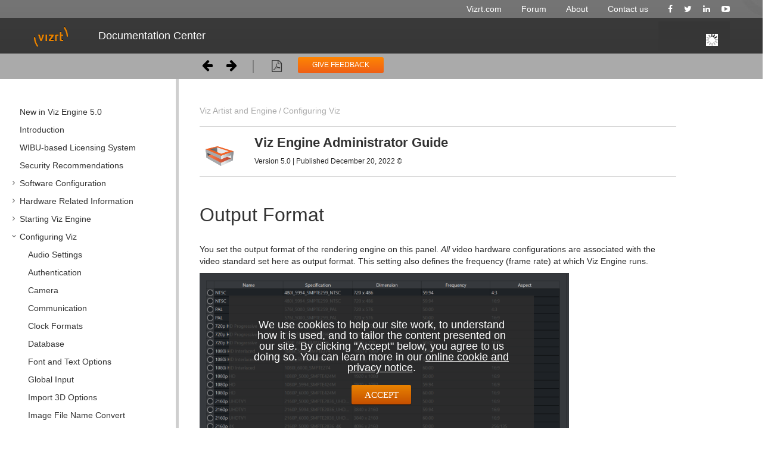

--- FILE ---
content_type: text/html
request_url: https://docs.vizrt.com/viz-engine-guide/5.0/Output_Format.html
body_size: 11595
content:
<!DOCTYPE html>
<html>
<head>
    <meta charset="utf-8">
    <meta http-equiv="X-UA-Compatible" content="IE=edge">
    <meta name="viewport" content="width=device-width, initial-scale=1.0, maximum-scale=1.0, user-scalable=yes" />
    <title>Output Format - Viz Artist and Engine</title>
    <link type="text/css" rel="stylesheet"  href="assets/css/layout.css">
    <link href="https://maxcdn.bootstrapcdn.com/font-awesome/4.1.0/css/font-awesome.min.css" rel="stylesheet">
    <link rel="SHORTCUT ICON" href="assets/images/vizrt_favicon.ico" />


    <meta name="description" content="">
<meta name="viewport" content="width=device-width, initial-scale=1.0, minimum-scale=1.0, maximum-scale=2.0, user-scalable=yes">

<script type="text/javascript" src="assets/js/jquery.min.js"></script>
<script type="text/javascript" src="assets/js/jquery.scrollTo.min.js"></script>

<script type="text/javascript" src="assets/js/rh.min.js"></script>
<script type="text/javascript" src="assets/js/outer.js"></script>
<script type="text/javascript" src="assets/js/pdfprint.js"></script>
<script type="text/javascript" src="assets/js/print.js"></script>

<script type="text/javascript" src="assets/js/scroll-tree.js"></script>
<script type="text/javascript" src="assets/js/theme.main.js"></script>

<link rel="stylesheet" href="assets/css/content-style.css">
    <link rel="stylesheet" href="assets/css/search.css">

<link rel="stylesheet" href="assets/css/theme.main.css">
<link rel="stylesheet" href="assets/css/theme.colors.css">

            <!-- ES5 support for older browsers, needed by lunr -->
        <script src="js/augment.js"></script>
        <script id="worker" type="javascript/worker">

        startIndex = function() {
            idx = lunr.Index.load(lunrIndex);
            idx.pipeline.remove(lunr.stopWordFilter);
            postMessage({type: "setup-complete"});
        }

        onmessage = function (event) {
            var message = event.data;

            if ((message.type === 'setup') && message.baseUrl) {
                var url = message.baseUrl;
                importScripts(url + 'js/lunr.js');
                importScripts(url + 'js/lunr-extras.js');
                importScripts(url + 'js/lunr-index.js');
                importScripts(url + 'js/lunr-data.js');
                startIndex();
            }

            if (idx && (message.type === 'search-request') && message.query) {
                var searchWord = message.query;
                var results = idx.search(searchWord).map(function (result) {
                    return lunrData.filter(function (d) {
                        return d.id === parseInt(result.ref, 10)
                    })[0]
                });
                postMessage({type: 'search-results', results: results, query: searchWord, queryId: message.queryId});
            }
        }

    </script>
    </head>

<body pageid="81493818" class="loading" data-rhwidget="Basic" data-class="media-desktop: KEY_SCREEN_DESKTOP; media-landscape: KEY_SCREEN_TABLET; media-mobile: KEY_SCREEN_PHONE; ios: KEY_SCREEN_IOS"
      data-controller="ModernLayoutController: mc; JsLoadingController" data-attr="dir:KEY_DIR">

<!-- Google Tag Manager -->
<noscript><iframe src="//www.googletagmanager.com/ns.html?id=GTM-K8TP7C"
                  height="0" width="0" style="display:none;visibility:hidden"></iframe></noscript>
<script>(function(w,d,s,l,i){w[l]=w[l]||[];w[l].push({'gtm.start':
        new Date().getTime(),event:'gtm.js'});var f=d.getElementsByTagName(s)[0],
        j=d.createElement(s),dl=l!='dataLayer'?'&l='+l:'';j.async=true;j.src=
        '//www.googletagmanager.com/gtm.js?id='+i+dl;f.parentNode.insertBefore(j,f);
})(window,document,'script','dataLayer','GTM-K8TP7C');</script>
<!-- End Google Tag Manager -->


<div id="ht-loader">
    <noscript>
        <p style="width: 100%; text-align:center; position: absolute; margin-top: 200px;">This content cannot be displayed without JavaScript.<br>Please enable JavaScript and reload the page.</p>
    </noscript>
</div>

   	<div class="header" data-class="">

                <div class="wrapper minormenu">
                    <div class="container">
                        <!-- minor menu -->
                        <div class="menu minorHorizontal minormenu dark">
                            <ul class="nav ">
                                <li><a href="http://www.vizrt.com/"><span>Vizrt.com</span></a></li>
                                <li><a href="http://forum.vizrt.com"><span>Forum</span></a></li>
                                <li><a href="http://www.vizrt.com/about/"><span>About</span></a></li>
                                <li><a href="http://www.vizrt.com/contact/"><span>Contact us</span></a></li>
                                <li class="social"><a href="https://facebook.com/vizrt"><span>Facebook</span></a></li>
                                <li class="social"><a href="https://twitter.com/vizrt"><span>Twitter</span></a></li>
                                <li class="social"><a href="https://www.linkedin.com/company/vizrt"><span>LinkedIn</span></a></li>
                                <li class="social"><a href="https://www.youtube.com/channel/UCbm48EShieyuFzgXKwwjzBA"><span>YouTube</span></a></li>
                            </ul>
                        </div>
                    </div>
                </div>

                    <div class="wrapper navbar">
                        <!-- navbar -->
                        <div class="navbar navbar-inverse clearfix">
                            <div class="navbar-inner">
                                <div class="container">
                                    <div class="widget menu horizontal light">
                                        <button type="button" class="btn btn-navbar collapsed" data-toggle="collapse" data-target=".nav-collapse">
                                            <span class="hamburger"></span>
                                        </button>
                                        <a href="/" class="brand">
                                            <span>Documentation Center</span>
                                        </a>
                                        <div class="nav-collapse collapse no-transition nav-menu" id="nav-collapse-0">
                                            <ul class="nav">
                                                <li>
                                                    <a href="/"><span>Documentation Center</span></a>
                                                </li>
                                                
                                            </ul>
                                        </div>
                                    </div>
                                    <div class="widget search simpleForm nav-collapse">
                                        <div class="simpleSearch searchfield">
                                          <div id ="ht-headerbar">
                                            <div class="ht-headerbar-right">
                                                                                                    <div class="sp-aui-icon-small ht-search-index-loader ht-header-icon">

                                                    </div>

                                                    <div id="ht-search">
                                                        <div class="ht-search-input" style="display: none;">
                                                            <a href="#" class="sp-aui-icon-small sp-aui-iconfont-remove ht-search-clear"></a>

                                                            <form action="#" method="GET" id="search">
                                                                <input class="search-input" type="text" placeholder="Search" tabindex="-1" autocomplete="off" name="q" value="">
                                                                <input type="hidden" name="max" value="15" />
                                                                <input type="submit" style="display:none" tabindex="-4"/>
                                                            </form>

                                                            <a href="#" id="ht-search-button" class="ht-header-icon ht-header-icon-svg">
                                                                                                                            <svg width="40px" height="40px" viewBox="0 0 40 40" version="1.1" xmlns="http://www.w3.org/2000/svg" xmlns:xlink="http://www.w3.org/1999/xlink">
                                                                    <g>
                                                                        <path d="M29.572,28.802 L28.801,29.571 C28.515,29.857 28.187,30 27.816,30 C27.445,30 27.116,29.857 26.831,29.571 L21.392,24.134 C20.193,24.762 18.908,25.076 17.538,25.076 C15.396,25.076 13.605,24.348 12.163,22.892 C10.721,21.436 10,19.651 10,17.538 C10,15.397 10.721,13.605 12.163,12.163 C13.605,10.721 15.396,10 17.538,10 C19.651,10 21.434,10.721 22.89,12.163 C24.347,13.605 25.075,15.397 25.075,17.538 C25.075,18.937 24.761,20.222 24.132,21.393 L29.572,26.832 C29.857,27.118 30,27.446 30,27.817 C30,28.188 29.857,28.517 29.572,28.802 L29.572,28.802 Z M13.662,21.414 C14.732,22.485 16.024,23.02 17.538,23.02 C19.051,23.02 20.343,22.485 21.413,21.414 C22.484,20.344 23.019,19.052 23.019,17.538 C23.019,16.025 22.484,14.733 21.413,13.662 C20.343,12.592 19.051,12.056 17.538,12.056 C16.024,12.056 14.732,12.592 13.662,13.662 C12.591,14.733 12.056,16.025 12.056,17.538 C12.056,19.052 12.591,20.344 13.662,21.414 L13.662,21.414 Z"></path>
                                                                    </g>
                                                                </svg>
                                                            </a>

                                                            <div class="ht-search-dropdown ht-dropdown">
                                                                <ul></ul>
                                                            </div>
                                                        </div>
                                                    </div>
                                                </div>
                                                </div>
                                                                                          
                                            </div>
                                        </div>   
                                    </div>
                                </div>
                            </div>
                        </div>

    <div class ="functionholdsmallport">
        <div class="menutoggle">
            <a href="" id="ht-menu-toggle" class="sp-aui-icon-small sp-aui-iconfont-appswitcher"></a>
        </div>
        <div class = "navigate">
        <nav id="ht-post-nav">
                <a href="Path_Aliases.html" class="ht-post-nav-prev">
            
        </a>
                <a href="Plug-ins.html" class="ht-post-nav-next">
            
        </a>
    </nav>        </div>
        <div class ="seperatorbar"> </div>
        <div class="pdfdiv">
            <a href="/" class="pdf" title="Download PDF" onclick= 'pdfprint()' target="_blank">
            </a>
        </div>
    </div>

 </div>


    
<aside id="ht-sidebar">
 <div class="sidebar"></div> 

    <div class="ht-sidebar-content">
        <div class="ht-sidebar-content-scroll-container">
        
        


            <nav class="ht-pages-nav">
                <ul class="ht-pages-nav-top">
                                                <li class="leaf">
        <a class="ht-nav-page-link" href="New_in_Viz_Engine_5.0.html">New in Viz Engine 5.0</a>

            </li>
                                                <li class="leaf">
        <a class="ht-nav-page-link" href="Introduction.html">Introduction</a>

            </li>
                                                <li class="leaf">
        <a class="ht-nav-page-link" href="WIBU-based_Licensing_System.html">WIBU-based Licensing System</a>

            </li>
                                                <li class="leaf">
        <a class="ht-nav-page-link" href="Security_Recommendations.html">Security Recommendations</a>

            </li>
                                                <li class="collapsed">
        <a class="ht-nav-page-link" href="Software_Configuration.html">Software Configuration</a>

                    <span class="sp-toggle sp-aui-icon-small ht-pages-nav-toggle">
                <svg id="icon-minus" width="24px" height="24px" viewBox="0 0 24 24" version="1.1" xmlns="http://www.w3.org/2000/svg">
                    <g fill="#CCCCCC">
                        <rect x="7" y="11" width="10" height="2"></rect>
                    </g>
                </svg>
                <svg id="icon-plus" width="24px" height="24px" viewBox="0 0 24 24" version="1.1" xmlns="http://www.w3.org/2000/svg">
                    <g fill="#CCCCCC">
                        <rect x="11" y="7" width="2" height="10"></rect>
                        <rect x="7" y="11" width="10" height="2"></rect>
                    </g>
                </svg>
            </span>

            <ul class="nav ht-pages-nav-sub">
                                        <li class="leaf">
        <a class="ht-nav-page-link" href="Prerequisites.html">Prerequisites</a>

            </li>
                                        <li class="leaf">
        <a class="ht-nav-page-link" href="Viz_Engine_Folders.html">Viz Engine Folders</a>

            </li>
                                        <li class="leaf">
        <a class="ht-nav-page-link" href="Logfiles_Configuration.html">Logfiles Configuration</a>

            </li>
                                        <li class="leaf">
        <a class="ht-nav-page-link" href="Viz_Artist_Engine_Log_Files.html">Viz Artist/Engine Log Files</a>

            </li>
                                        <li class="leaf">
        <a class="ht-nav-page-link" href="Supported_Software.html">Supported Software</a>

            </li>
                                        <li class="leaf">
        <a class="ht-nav-page-link" href="Ports_and_Connections.html">Ports and Connections</a>

            </li>
                                        <li class="leaf">
        <a class="ht-nav-page-link" href="User_Account_Control.html">User Account Control</a>

            </li>
                                        <li class="leaf">
        <a class="ht-nav-page-link" href="Viz_Artist_and_Engine_Installation.html">Viz Artist and Engine Installation</a>

            </li>
                                        <li class="leaf">
        <a class="ht-nav-page-link" href="EVS_Video_Server_Control.html">EVS Video Server Control</a>

            </li>
                                        <li class="leaf">
        <a class="ht-nav-page-link" href="Dual_Channel_Mode.html">Dual Channel Mode</a>

            </li>
                                        <li class="leaf">
        <a class="ht-nav-page-link" href="Trio_Box_CG_Mode.html">Trio Box CG Mode</a>

            </li>
                                        <li class="leaf">
        <a class="ht-nav-page-link" href="Integration_with_Viz_One.html">Integration with Viz One</a>

            </li>
                                        <li class="leaf">
        <a class="ht-nav-page-link" href="Viz_Engine_REST_Interface.html">Viz Engine REST Interface</a>

            </li>
                                        <li class="leaf">
        <a class="ht-nav-page-link" href="Dolby_E_Support.html">Dolby E Support</a>

            </li>
                                        <li class="leaf">
        <a class="ht-nav-page-link" href="NDI.html">NDI</a>

            </li>
                                        <li class="leaf">
        <a class="ht-nav-page-link" href="Image_Import_and_Export_Formats.html">Image Import and Export Formats</a>

            </li>
                                        <li class="leaf">
        <a class="ht-nav-page-link" href="Matrox_Stream.html">Matrox Stream</a>

            </li>
                                        <li class="leaf">
        <a class="ht-nav-page-link" href="VML_Clip_Player.html">VML Clip Player</a>

            </li>
                            </ul>
            </li>
                                                <li class="collapsed">
        <a class="ht-nav-page-link" href="Hardware_Related_Information.html">Hardware Related Information</a>

                    <span class="sp-toggle sp-aui-icon-small ht-pages-nav-toggle">
                <svg id="icon-minus" width="24px" height="24px" viewBox="0 0 24 24" version="1.1" xmlns="http://www.w3.org/2000/svg">
                    <g fill="#CCCCCC">
                        <rect x="7" y="11" width="10" height="2"></rect>
                    </g>
                </svg>
                <svg id="icon-plus" width="24px" height="24px" viewBox="0 0 24 24" version="1.1" xmlns="http://www.w3.org/2000/svg">
                    <g fill="#CCCCCC">
                        <rect x="11" y="7" width="2" height="10"></rect>
                        <rect x="7" y="11" width="10" height="2"></rect>
                    </g>
                </svg>
            </span>

            <ul class="nav ht-pages-nav-sub">
                                        <li class="leaf">
        <a class="ht-nav-page-link" href="Handling_and_Installing_Cards.html">Handling and Installing Cards</a>

            </li>
                                        <li class="collapsed">
        <a class="ht-nav-page-link" href="Graphics_Boards.html">Graphics Boards</a>

                    <span class="sp-toggle sp-aui-icon-small ht-pages-nav-toggle">
                <svg id="icon-minus" width="24px" height="24px" viewBox="0 0 24 24" version="1.1" xmlns="http://www.w3.org/2000/svg">
                    <g fill="#CCCCCC">
                        <rect x="7" y="11" width="10" height="2"></rect>
                    </g>
                </svg>
                <svg id="icon-plus" width="24px" height="24px" viewBox="0 0 24 24" version="1.1" xmlns="http://www.w3.org/2000/svg">
                    <g fill="#CCCCCC">
                        <rect x="11" y="7" width="2" height="10"></rect>
                        <rect x="7" y="11" width="10" height="2"></rect>
                    </g>
                </svg>
            </span>

            <ul class="nav ht-pages-nav-sub">
                                        <li class="leaf">
        <a class="ht-nav-page-link" href="NVIDIA_Driver_Configuration.html">NVIDIA Driver Configuration</a>

            </li>
                                        <li class="leaf">
        <a class="ht-nav-page-link" href="Supported_GPUs_and_Driver_History.html">Supported GPUs and Driver History</a>

            </li>
                                        <li class="leaf">
        <a class="ht-nav-page-link" href="Virtualized_GPUs.html">Virtualized GPUs</a>

            </li>
                                        <li class="leaf">
        <a class="ht-nav-page-link" href="Working_with_Two_or_More_GPUs.html">Working with Two or More GPUs</a>

            </li>
                                        <li class="leaf">
        <a class="ht-nav-page-link" href="Working_with_Synchronous_Output.html">Working with Synchronous Output</a>

            </li>
                            </ul>
            </li>
                                        <li class="collapsed">
        <a class="ht-nav-page-link" href="Supported_Systems.html">Supported Systems</a>

                    <span class="sp-toggle sp-aui-icon-small ht-pages-nav-toggle">
                <svg id="icon-minus" width="24px" height="24px" viewBox="0 0 24 24" version="1.1" xmlns="http://www.w3.org/2000/svg">
                    <g fill="#CCCCCC">
                        <rect x="7" y="11" width="10" height="2"></rect>
                    </g>
                </svg>
                <svg id="icon-plus" width="24px" height="24px" viewBox="0 0 24 24" version="1.1" xmlns="http://www.w3.org/2000/svg">
                    <g fill="#CCCCCC">
                        <rect x="11" y="7" width="2" height="10"></rect>
                        <rect x="7" y="11" width="10" height="2"></rect>
                    </g>
                </svg>
            </span>

            <ul class="nav ht-pages-nav-sub">
                                        <li class="leaf">
        <a class="ht-nav-page-link" href="HP_Z8_G4.html">HP Z8 G4</a>

            </li>
                                        <li class="leaf">
        <a class="ht-nav-page-link" href="HP_Z4_G4.html">HP Z4 G4</a>

            </li>
                                        <li class="leaf">
        <a class="ht-nav-page-link" href="Dell_Precision_R3930.html">Dell Precision R3930</a>

            </li>
                                        <li class="leaf">
        <a class="ht-nav-page-link" href="HP_DL380_Gen9.html">HP DL380 Gen9</a>

            </li>
                                        <li class="leaf">
        <a class="ht-nav-page-link" href="Dell_R7920.html">Dell R7920</a>

            </li>
                                        <li class="leaf">
        <a class="ht-nav-page-link" href="Lenovo_P620.html">Lenovo P620</a>

            </li>
                            </ul>
            </li>
                                        <li class="collapsed">
        <a class="ht-nav-page-link" href="Video_Boards.html">Video Boards</a>

                    <span class="sp-toggle sp-aui-icon-small ht-pages-nav-toggle">
                <svg id="icon-minus" width="24px" height="24px" viewBox="0 0 24 24" version="1.1" xmlns="http://www.w3.org/2000/svg">
                    <g fill="#CCCCCC">
                        <rect x="7" y="11" width="10" height="2"></rect>
                    </g>
                </svg>
                <svg id="icon-plus" width="24px" height="24px" viewBox="0 0 24 24" version="1.1" xmlns="http://www.w3.org/2000/svg">
                    <g fill="#CCCCCC">
                        <rect x="11" y="7" width="2" height="10"></rect>
                        <rect x="7" y="11" width="10" height="2"></rect>
                    </g>
                </svg>
            </span>

            <ul class="nav ht-pages-nav-sub">
                                        <li class="collapsed">
        <a class="ht-nav-page-link" href="SMPTE_ST_2110-20_30_40_Configuration.html">SMPTE ST 2110-20/30/40 Configuration</a>

                    <span class="sp-toggle sp-aui-icon-small ht-pages-nav-toggle">
                <svg id="icon-minus" width="24px" height="24px" viewBox="0 0 24 24" version="1.1" xmlns="http://www.w3.org/2000/svg">
                    <g fill="#CCCCCC">
                        <rect x="7" y="11" width="10" height="2"></rect>
                    </g>
                </svg>
                <svg id="icon-plus" width="24px" height="24px" viewBox="0 0 24 24" version="1.1" xmlns="http://www.w3.org/2000/svg">
                    <g fill="#CCCCCC">
                        <rect x="11" y="7" width="2" height="10"></rect>
                        <rect x="7" y="11" width="10" height="2"></rect>
                    </g>
                </svg>
            </span>

            <ul class="nav ht-pages-nav-sub">
                                        <li class="leaf">
        <a class="ht-nav-page-link" href="How_to_Setup_X.mio5_Separate_Flows.html">How to Setup X.mio5 Separate Flows</a>

            </li>
                                        <li class="leaf">
        <a class="ht-nav-page-link" href="NMOS_Configuration.html">NMOS Configuration</a>

            </li>
                            </ul>
            </li>
                                        <li class="collapsed">
        <a class="ht-nav-page-link" href="Matrox_Hardware.html">Matrox Hardware</a>

                    <span class="sp-toggle sp-aui-icon-small ht-pages-nav-toggle">
                <svg id="icon-minus" width="24px" height="24px" viewBox="0 0 24 24" version="1.1" xmlns="http://www.w3.org/2000/svg">
                    <g fill="#CCCCCC">
                        <rect x="7" y="11" width="10" height="2"></rect>
                    </g>
                </svg>
                <svg id="icon-plus" width="24px" height="24px" viewBox="0 0 24 24" version="1.1" xmlns="http://www.w3.org/2000/svg">
                    <g fill="#CCCCCC">
                        <rect x="11" y="7" width="2" height="10"></rect>
                        <rect x="7" y="11" width="10" height="2"></rect>
                    </g>
                </svg>
            </span>

            <ul class="nav ht-pages-nav-sub">
                                        <li class="leaf">
        <a class="ht-nav-page-link" href="Matrox_X.mio5_IP.html">Matrox X.mio5 IP</a>

            </li>
                                        <li class="leaf">
        <a class="ht-nav-page-link" href="Matrox_X.mio5_SDI.html">Matrox X.mio5 SDI</a>

            </li>
                                        <li class="leaf">
        <a class="ht-nav-page-link" href="Matrox_X.mio3_12G.html">Matrox X.mio3 12G</a>

            </li>
                                        <li class="leaf">
        <a class="ht-nav-page-link" href="Matrox_X.mio3_IP___DSX_LE_4_IP.html">Matrox X.mio3 IP / DSX LE 4 IP</a>

            </li>
                                        <li class="leaf">
        <a class="ht-nav-page-link" href="Matrox_X.mio3___DSX_LE_4.html">Matrox X.mio3 / DSX LE 4</a>

            </li>
                                        <li class="leaf">
        <a class="ht-nav-page-link" href="Matrox_M264_S1_S2_S3_S4.html">Matrox M264 S1/S2/S3/S4</a>

            </li>
                                        <li class="leaf">
        <a class="ht-nav-page-link" href="Matrox_DSX.Core.html">Matrox DSX.Core</a>

            </li>
                                        <li class="leaf">
        <a class="ht-nav-page-link" href="Audio_Cable_Assignment.html">Audio Cable Assignment</a>

            </li>
                                        <li class="leaf">
        <a class="ht-nav-page-link" href="Matrox_Driver_Installation.html">Matrox Driver Installation</a>

            </li>
                                        <li class="leaf">
        <a class="ht-nav-page-link" href="Troubleshooting_Matrox_Video_Hardware.html">Troubleshooting Matrox Video Hardware</a>

            </li>
                            </ul>
            </li>
                                        <li class="collapsed">
        <a class="ht-nav-page-link" href="BlueFish444.html">BlueFish444</a>

                    <span class="sp-toggle sp-aui-icon-small ht-pages-nav-toggle">
                <svg id="icon-minus" width="24px" height="24px" viewBox="0 0 24 24" version="1.1" xmlns="http://www.w3.org/2000/svg">
                    <g fill="#CCCCCC">
                        <rect x="7" y="11" width="10" height="2"></rect>
                    </g>
                </svg>
                <svg id="icon-plus" width="24px" height="24px" viewBox="0 0 24 24" version="1.1" xmlns="http://www.w3.org/2000/svg">
                    <g fill="#CCCCCC">
                        <rect x="11" y="7" width="2" height="10"></rect>
                        <rect x="7" y="11" width="10" height="2"></rect>
                    </g>
                </svg>
            </span>

            <ul class="nav ht-pages-nav-sub">
                                        <li class="leaf">
        <a class="ht-nav-page-link" href="Epoch_4K_Supernova%2C_Epoch_4K_Supernova_S%2B_and_Epoch_Supernova_CG.html">Epoch 4K Supernova, Epoch 4K Supernova S+ and Epoch Supernova CG</a>

            </li>
                                        <li class="leaf">
        <a class="ht-nav-page-link" href="Epoch_Neutron.html">Epoch Neutron</a>

            </li>
                                        <li class="leaf">
        <a class="ht-nav-page-link" href="Kronos.html">Kronos</a>

            </li>
                                        <li class="leaf">
        <a class="ht-nav-page-link" href="Configuration_History_for_BlueFish444.html">Configuration History for BlueFish444</a>

            </li>
                                        <li class="leaf">
        <a class="ht-nav-page-link" href="Special_Configuration_Options_for_Bluefish444.html">Special Configuration Options for Bluefish444</a>

            </li>
                            </ul>
            </li>
                                        <li class="collapsed">
        <a class="ht-nav-page-link" href="AJA_Hardware.html">AJA Hardware</a>

                    <span class="sp-toggle sp-aui-icon-small ht-pages-nav-toggle">
                <svg id="icon-minus" width="24px" height="24px" viewBox="0 0 24 24" version="1.1" xmlns="http://www.w3.org/2000/svg">
                    <g fill="#CCCCCC">
                        <rect x="7" y="11" width="10" height="2"></rect>
                    </g>
                </svg>
                <svg id="icon-plus" width="24px" height="24px" viewBox="0 0 24 24" version="1.1" xmlns="http://www.w3.org/2000/svg">
                    <g fill="#CCCCCC">
                        <rect x="11" y="7" width="2" height="10"></rect>
                        <rect x="7" y="11" width="10" height="2"></rect>
                    </g>
                </svg>
            </span>

            <ul class="nav ht-pages-nav-sub">
                                        <li class="leaf">
        <a class="ht-nav-page-link" href="AJA_Kona_4.html">AJA Kona 4</a>

            </li>
                                        <li class="leaf">
        <a class="ht-nav-page-link" href="AJA_Io_4K_Plus.html">AJA Io 4K Plus</a>

            </li>
                                        <li class="leaf">
        <a class="ht-nav-page-link" href="AJA_Kona_IP.html">AJA Kona IP</a>

            </li>
                            </ul>
            </li>
                            </ul>
            </li>
                            </ul>
            </li>
                                                <li class="collapsed">
        <a class="ht-nav-page-link" href="Starting_Viz_Engine.html">Starting Viz Engine</a>

                    <span class="sp-toggle sp-aui-icon-small ht-pages-nav-toggle">
                <svg id="icon-minus" width="24px" height="24px" viewBox="0 0 24 24" version="1.1" xmlns="http://www.w3.org/2000/svg">
                    <g fill="#CCCCCC">
                        <rect x="7" y="11" width="10" height="2"></rect>
                    </g>
                </svg>
                <svg id="icon-plus" width="24px" height="24px" viewBox="0 0 24 24" version="1.1" xmlns="http://www.w3.org/2000/svg">
                    <g fill="#CCCCCC">
                        <rect x="11" y="7" width="2" height="10"></rect>
                        <rect x="7" y="11" width="10" height="2"></rect>
                    </g>
                </svg>
            </span>

            <ul class="nav ht-pages-nav-sub">
                                        <li class="leaf">
        <a class="ht-nav-page-link" href="Viz_Console.html">Viz Console</a>

            </li>
                                        <li class="leaf">
        <a class="ht-nav-page-link" href="Viz_Command_Line_Options.html">Viz Command Line Options</a>

            </li>
                            </ul>
            </li>
                                                <li class="collapsed">
        <a class="ht-nav-page-link" href="Configuring_Viz.html">Configuring Viz</a>

                    <span class="sp-toggle sp-aui-icon-small ht-pages-nav-toggle">
                <svg id="icon-minus" width="24px" height="24px" viewBox="0 0 24 24" version="1.1" xmlns="http://www.w3.org/2000/svg">
                    <g fill="#CCCCCC">
                        <rect x="7" y="11" width="10" height="2"></rect>
                    </g>
                </svg>
                <svg id="icon-plus" width="24px" height="24px" viewBox="0 0 24 24" version="1.1" xmlns="http://www.w3.org/2000/svg">
                    <g fill="#CCCCCC">
                        <rect x="11" y="7" width="2" height="10"></rect>
                        <rect x="7" y="11" width="10" height="2"></rect>
                    </g>
                </svg>
            </span>

            <ul class="nav ht-pages-nav-sub">
                                        <li class="leaf">
        <a class="ht-nav-page-link" href="Audio_Settings.html">Audio Settings</a>

            </li>
                                        <li class="leaf">
        <a class="ht-nav-page-link" href="Authentication.html">Authentication</a>

            </li>
                                        <li class="leaf">
        <a class="ht-nav-page-link" href="Camera.html">Camera</a>

            </li>
                                        <li class="leaf">
        <a class="ht-nav-page-link" href="Communication.html">Communication</a>

            </li>
                                        <li class="leaf">
        <a class="ht-nav-page-link" href="Clock_Formats.html">Clock Formats</a>

            </li>
                                        <li class="leaf">
        <a class="ht-nav-page-link" href="Database.html">Database</a>

            </li>
                                        <li class="leaf">
        <a class="ht-nav-page-link" href="Font_and_Text_Options.html">Font and Text Options</a>

            </li>
                                        <li class="leaf">
        <a class="ht-nav-page-link" href="Global_Input.html">Global Input</a>

            </li>
                                        <li class="leaf">
        <a class="ht-nav-page-link" href="Import_3D_Options.html">Import 3D Options</a>

            </li>
                                        <li class="leaf">
        <a class="ht-nav-page-link" href="Image_File_Name_Convert.html">Image File Name Convert</a>

            </li>
                                        <li class="leaf">
        <a class="ht-nav-page-link" href="Local_Settings.html">Local Settings</a>

            </li>
                                        <li class="leaf">
        <a class="ht-nav-page-link" href="Maps.html">Maps</a>

            </li>
                                        <li class="leaf">
        <a class="ht-nav-page-link" href="Matrox.html">Matrox</a>

            </li>
                                        <li class="leaf">
        <a class="ht-nav-page-link" href="Memory_Management.html">Memory Management</a>

            </li>
                                        <li class="leaf">
        <a class="ht-nav-page-link" href="Path_Aliases.html">Path Aliases</a>

            </li>
                                        <li class="leaf">
        <a class="ht-nav-page-link current" href="Output_Format.html">Output Format</a>

            </li>
                                        <li class="leaf">
        <a class="ht-nav-page-link" href="Plug-ins.html">Plug-ins</a>

            </li>
                                        <li class="leaf">
        <a class="ht-nav-page-link" href="Render_Options.html">Render Options</a>

            </li>
                                        <li class="leaf">
        <a class="ht-nav-page-link" href="Scene_Default_Values.html">Scene Default Values</a>

            </li>
                                        <li class="leaf">
        <a class="ht-nav-page-link" href="Spaceball.html">Spaceball</a>

            </li>
                                        <li class="leaf">
        <a class="ht-nav-page-link" href="Unreal_Engine.html">Unreal Engine</a>

            </li>
                                        <li class="leaf">
        <a class="ht-nav-page-link" href="User_Interface.html">User Interface</a>

            </li>
                                        <li class="leaf">
        <a class="ht-nav-page-link" href="Video_Output__Clip_Output.html">Video Output: Clip Output</a>

            </li>
                                        <li class="leaf">
        <a class="ht-nav-page-link" href="Video_Board.html">Video Board</a>

            </li>
                                        <li class="leaf">
        <a class="ht-nav-page-link" href="Video_Input__Clip_Input.html">Video Input: Clip Input</a>

            </li>
                                        <li class="leaf">
        <a class="ht-nav-page-link" href="Video_Input__Live_Input.html">Video Input: Live Input</a>

            </li>
                                        <li class="leaf">
        <a class="ht-nav-page-link" href="Video_Output.html">Video Output</a>

            </li>
                                        <li class="leaf">
        <a class="ht-nav-page-link" href="Video_Output__SHM_Output.html">Video Output: SHM Output</a>

            </li>
                                        <li class="leaf">
        <a class="ht-nav-page-link" href="Viz_License_Configuration.html">Viz License Configuration</a>

            </li>
                                        <li class="leaf">
        <a class="ht-nav-page-link" href="Viz_One.html">Viz One</a>

            </li>
                            </ul>
            </li>
                                                <li class="collapsed">
        <a class="ht-nav-page-link" href="On_Air_Mode.html">On Air Mode</a>

                    <span class="sp-toggle sp-aui-icon-small ht-pages-nav-toggle">
                <svg id="icon-minus" width="24px" height="24px" viewBox="0 0 24 24" version="1.1" xmlns="http://www.w3.org/2000/svg">
                    <g fill="#CCCCCC">
                        <rect x="7" y="11" width="10" height="2"></rect>
                    </g>
                </svg>
                <svg id="icon-plus" width="24px" height="24px" viewBox="0 0 24 24" version="1.1" xmlns="http://www.w3.org/2000/svg">
                    <g fill="#CCCCCC">
                        <rect x="11" y="7" width="2" height="10"></rect>
                        <rect x="7" y="11" width="10" height="2"></rect>
                    </g>
                </svg>
            </span>

            <ul class="nav ht-pages-nav-sub">
                                        <li class="leaf">
        <a class="ht-nav-page-link" href="Director_Control_Pane.html">Director Control Pane</a>

            </li>
                                        <li class="leaf">
        <a class="ht-nav-page-link" href="Control_Buttons.html">Control Buttons</a>

            </li>
                                        <li class="leaf">
        <a class="ht-nav-page-link" href="Performance.html">Performance</a>

            </li>
                                        <li class="leaf">
        <a class="ht-nav-page-link" href="On_Air_Information_Panel.html">On Air Information Panel</a>

            </li>
                                        <li class="leaf">
        <a class="ht-nav-page-link" href="License_Information.html">License Information</a>

            </li>
                            </ul>
            </li>
                                                <li class="collapsed">
        <a class="ht-nav-page-link" href="Video_IO_Related_Configuration_and_Features.html">Video IO Related Configuration and Features</a>

                    <span class="sp-toggle sp-aui-icon-small ht-pages-nav-toggle">
                <svg id="icon-minus" width="24px" height="24px" viewBox="0 0 24 24" version="1.1" xmlns="http://www.w3.org/2000/svg">
                    <g fill="#CCCCCC">
                        <rect x="7" y="11" width="10" height="2"></rect>
                    </g>
                </svg>
                <svg id="icon-plus" width="24px" height="24px" viewBox="0 0 24 24" version="1.1" xmlns="http://www.w3.org/2000/svg">
                    <g fill="#CCCCCC">
                        <rect x="11" y="7" width="2" height="10"></rect>
                        <rect x="7" y="11" width="10" height="2"></rect>
                    </g>
                </svg>
            </span>

            <ul class="nav ht-pages-nav-sub">
                                        <li class="leaf">
        <a class="ht-nav-page-link" href="Basic_Input_and_Output_Configuration.html">Basic Input and Output Configuration</a>

            </li>
                                        <li class="leaf">
        <a class="ht-nav-page-link" href="High_Dynamic_Range_%28HDR%29.html">High Dynamic Range (HDR)</a>

            </li>
                                        <li class="leaf">
        <a class="ht-nav-page-link" href="Mixed_Mode_Video_Support.html">Mixed Mode Video Support</a>

            </li>
                                        <li class="collapsed">
        <a class="ht-nav-page-link" href="Frame_Accurate_Output.html">Frame Accurate Output</a>

                    <span class="sp-toggle sp-aui-icon-small ht-pages-nav-toggle">
                <svg id="icon-minus" width="24px" height="24px" viewBox="0 0 24 24" version="1.1" xmlns="http://www.w3.org/2000/svg">
                    <g fill="#CCCCCC">
                        <rect x="7" y="11" width="10" height="2"></rect>
                    </g>
                </svg>
                <svg id="icon-plus" width="24px" height="24px" viewBox="0 0 24 24" version="1.1" xmlns="http://www.w3.org/2000/svg">
                    <g fill="#CCCCCC">
                        <rect x="11" y="7" width="2" height="10"></rect>
                        <rect x="7" y="11" width="10" height="2"></rect>
                    </g>
                </svg>
            </span>

            <ul class="nav ht-pages-nav-sub">
                                        <li class="leaf">
        <a class="ht-nav-page-link" href="Prerequisites2.html">Prerequisites</a>

            </li>
                                        <li class="leaf">
        <a class="ht-nav-page-link" href="Configure_Frame_Accurate_Output.html">Configure Frame Accurate Output</a>

            </li>
                                        <li class="leaf">
        <a class="ht-nav-page-link" href="Commands.html">Commands</a>

            </li>
                                        <li class="leaf">
        <a class="ht-nav-page-link" href="General_Purpose_I_O_Commands.html">General Purpose I/O Commands</a>

            </li>
                                        <li class="leaf">
        <a class="ht-nav-page-link" href="Timed_Command_Execution.html">Timed Command Execution</a>

            </li>
                            </ul>
            </li>
                                        <li class="leaf">
        <a class="ht-nav-page-link" href="Shared_Usage_of_Input_Channels.html">Shared Usage of Input Channels</a>

            </li>
                                        <li class="leaf">
        <a class="ht-nav-page-link" href="Dynamic_Channel_Allocation.html">Dynamic Channel Allocation</a>

            </li>
                                        <li class="leaf">
        <a class="ht-nav-page-link" href="Supported_Matrox_Codecs.html">Supported Matrox Codecs</a>

            </li>
                                        <li class="leaf">
        <a class="ht-nav-page-link" href="Configuration_History_for_Matrox_X.mio_and_DSX_Series.html">Configuration History for Matrox X.mio and DSX Series</a>

            </li>
                                        <li class="leaf">
        <a class="ht-nav-page-link" href="DVE_Performance.html">DVE Performance</a>

            </li>
                                        <li class="leaf">
        <a class="ht-nav-page-link" href="Matrox_Watchdog_Configuration.html">Matrox Watchdog Configuration</a>

            </li>
                            </ul>
            </li>
                                                <li class="collapsed">
        <a class="ht-nav-page-link" href="SMPTE_ST_2110_Information.html">SMPTE ST 2110 Information</a>

                    <span class="sp-toggle sp-aui-icon-small ht-pages-nav-toggle">
                <svg id="icon-minus" width="24px" height="24px" viewBox="0 0 24 24" version="1.1" xmlns="http://www.w3.org/2000/svg">
                    <g fill="#CCCCCC">
                        <rect x="7" y="11" width="10" height="2"></rect>
                    </g>
                </svg>
                <svg id="icon-plus" width="24px" height="24px" viewBox="0 0 24 24" version="1.1" xmlns="http://www.w3.org/2000/svg">
                    <g fill="#CCCCCC">
                        <rect x="11" y="7" width="2" height="10"></rect>
                        <rect x="7" y="11" width="10" height="2"></rect>
                    </g>
                </svg>
            </span>

            <ul class="nav ht-pages-nav-sub">
                                        <li class="leaf">
        <a class="ht-nav-page-link" href="General_Information_and_Introduction.html">General Information and Introduction</a>

            </li>
                                        <li class="leaf">
        <a class="ht-nav-page-link" href="Configuring_a_Static_Network.html">Configuring a Static Network</a>

            </li>
                                        <li class="leaf">
        <a class="ht-nav-page-link" href="Working_with_NMOS.html">Working with NMOS</a>

            </li>
                                        <li class="leaf">
        <a class="ht-nav-page-link" href="Troubleshooting_SMPTE_ST_2110_and_NMOS.html">Troubleshooting SMPTE ST 2110 and NMOS</a>

            </li>
                            </ul>
            </li>
                                                <li class="collapsed">
        <a class="ht-nav-page-link" href="Audio_in_Viz.html">Audio in Viz</a>

                    <span class="sp-toggle sp-aui-icon-small ht-pages-nav-toggle">
                <svg id="icon-minus" width="24px" height="24px" viewBox="0 0 24 24" version="1.1" xmlns="http://www.w3.org/2000/svg">
                    <g fill="#CCCCCC">
                        <rect x="7" y="11" width="10" height="2"></rect>
                    </g>
                </svg>
                <svg id="icon-plus" width="24px" height="24px" viewBox="0 0 24 24" version="1.1" xmlns="http://www.w3.org/2000/svg">
                    <g fill="#CCCCCC">
                        <rect x="11" y="7" width="2" height="10"></rect>
                        <rect x="7" y="11" width="10" height="2"></rect>
                    </g>
                </svg>
            </span>

            <ul class="nav ht-pages-nav-sub">
                                        <li class="leaf">
        <a class="ht-nav-page-link" href="Overview.html">Overview</a>

            </li>
                                        <li class="leaf">
        <a class="ht-nav-page-link" href="Device_Recognition_and_Selection.html">Device Recognition and Selection</a>

            </li>
                                        <li class="leaf">
        <a class="ht-nav-page-link" href="Timing_Behavior_and_Delay_Settings.html">Timing Behavior and Delay Settings</a>

            </li>
                                        <li class="leaf">
        <a class="ht-nav-page-link" href="Channel_Setup_and_Clip_Channel_Routing.html">Channel Setup and Clip Channel Routing</a>

            </li>
                                        <li class="leaf">
        <a class="ht-nav-page-link" href="Audio_Plug-in.html">Audio Plug-in</a>

            </li>
                                        <li class="leaf">
        <a class="ht-nav-page-link" href="Clip_Formats.html">Clip Formats</a>

            </li>
                                        <li class="leaf">
        <a class="ht-nav-page-link" href="Speaker_Names.html">Speaker Names</a>

            </li>
                                        <li class="leaf">
        <a class="ht-nav-page-link" href="Matrox_Audio.html">Matrox Audio</a>

            </li>
                                        <li class="leaf">
        <a class="ht-nav-page-link" href="Emergency_Alert_System.html">Emergency Alert System</a>

            </li>
                                        <li class="leaf">
        <a class="ht-nav-page-link" href="Shared_Memory_Integration_of_Channel_Volume_Levels.html">Shared Memory Integration of Channel Volume Levels</a>

            </li>
                                        <li class="leaf">
        <a class="ht-nav-page-link" href="Dolby_E_Configuration.html">Dolby E Configuration</a>

            </li>
                            </ul>
            </li>
                                                <li class="collapsed">
        <a class="ht-nav-page-link" href="Shared_Memory_%28SHM%29.html">Shared Memory (SHM)</a>

                    <span class="sp-toggle sp-aui-icon-small ht-pages-nav-toggle">
                <svg id="icon-minus" width="24px" height="24px" viewBox="0 0 24 24" version="1.1" xmlns="http://www.w3.org/2000/svg">
                    <g fill="#CCCCCC">
                        <rect x="7" y="11" width="10" height="2"></rect>
                    </g>
                </svg>
                <svg id="icon-plus" width="24px" height="24px" viewBox="0 0 24 24" version="1.1" xmlns="http://www.w3.org/2000/svg">
                    <g fill="#CCCCCC">
                        <rect x="11" y="7" width="2" height="10"></rect>
                        <rect x="7" y="11" width="10" height="2"></rect>
                    </g>
                </svg>
            </span>

            <ul class="nav ht-pages-nav-sub">
                                        <li class="leaf">
        <a class="ht-nav-page-link" href="External_Data_Input.html">External Data Input</a>

            </li>
                                        <li class="leaf">
        <a class="ht-nav-page-link" href="Internal_Data_%28Interactive_Scene%29.html">Internal Data (Interactive Scene)</a>

            </li>
                                        <li class="leaf">
        <a class="ht-nav-page-link" href="Synchronization.html">Synchronization</a>

            </li>
                                        <li class="leaf">
        <a class="ht-nav-page-link" href="Snapshot.html">Snapshot</a>

            </li>
                            </ul>
            </li>
                                                <li class="collapsed">
        <a class="ht-nav-page-link" href="Video_Wall_Configuration.html">Video Wall Configuration</a>

                    <span class="sp-toggle sp-aui-icon-small ht-pages-nav-toggle">
                <svg id="icon-minus" width="24px" height="24px" viewBox="0 0 24 24" version="1.1" xmlns="http://www.w3.org/2000/svg">
                    <g fill="#CCCCCC">
                        <rect x="7" y="11" width="10" height="2"></rect>
                    </g>
                </svg>
                <svg id="icon-plus" width="24px" height="24px" viewBox="0 0 24 24" version="1.1" xmlns="http://www.w3.org/2000/svg">
                    <g fill="#CCCCCC">
                        <rect x="11" y="7" width="2" height="10"></rect>
                        <rect x="7" y="11" width="10" height="2"></rect>
                    </g>
                </svg>
            </span>

            <ul class="nav ht-pages-nav-sub">
                                        <li class="leaf">
        <a class="ht-nav-page-link" href="Hardware_Requirements_and_Recommendations.html">Hardware Requirements and Recommendations</a>

            </li>
                                        <li class="leaf">
        <a class="ht-nav-page-link" href="Performance_Considerations.html">Performance Considerations</a>

            </li>
                                        <li class="collapsed">
        <a class="ht-nav-page-link" href="Video_Wall_Setup_Instructions.html">Video Wall Setup Instructions</a>

                    <span class="sp-toggle sp-aui-icon-small ht-pages-nav-toggle">
                <svg id="icon-minus" width="24px" height="24px" viewBox="0 0 24 24" version="1.1" xmlns="http://www.w3.org/2000/svg">
                    <g fill="#CCCCCC">
                        <rect x="7" y="11" width="10" height="2"></rect>
                    </g>
                </svg>
                <svg id="icon-plus" width="24px" height="24px" viewBox="0 0 24 24" version="1.1" xmlns="http://www.w3.org/2000/svg">
                    <g fill="#CCCCCC">
                        <rect x="11" y="7" width="2" height="10"></rect>
                        <rect x="7" y="11" width="10" height="2"></rect>
                    </g>
                </svg>
            </span>

            <ul class="nav ht-pages-nav-sub">
                                        <li class="leaf">
        <a class="ht-nav-page-link" href="Configuration_Using_Datapath_Devices.html">Configuration Using Datapath Devices</a>

            </li>
                                        <li class="leaf">
        <a class="ht-nav-page-link" href="Custom_Resolution_for_59.94_Hz_Refresh_Rate.html">Custom Resolution for 59.94 Hz Refresh Rate</a>

            </li>
                                        <li class="leaf">
        <a class="ht-nav-page-link" href="NVIDIA_Mosaic_Configuration_for_1080i50.html">NVIDIA Mosaic Configuration for 1080i50</a>

            </li>
                                        <li class="leaf">
        <a class="ht-nav-page-link" href="NVIDIA_Mosaic_Configuration_for_1080i60M.html">NVIDIA Mosaic Configuration for 1080i60M</a>

            </li>
                                        <li class="leaf">
        <a class="ht-nav-page-link" href="Viz_Engine_Video_Wall_Configuration_Settings.html">Viz Engine Video Wall Configuration Settings</a>

            </li>
                            </ul>
            </li>
                                        <li class="leaf">
        <a class="ht-nav-page-link" href="Troubleshooting_Video_Wall_Configurations.html">Troubleshooting Video Wall Configurations</a>

            </li>
                            </ul>
            </li>
                                                <li class="collapsed">
        <a class="ht-nav-page-link" href="SNMP_Support.html">SNMP Support</a>

                    <span class="sp-toggle sp-aui-icon-small ht-pages-nav-toggle">
                <svg id="icon-minus" width="24px" height="24px" viewBox="0 0 24 24" version="1.1" xmlns="http://www.w3.org/2000/svg">
                    <g fill="#CCCCCC">
                        <rect x="7" y="11" width="10" height="2"></rect>
                    </g>
                </svg>
                <svg id="icon-plus" width="24px" height="24px" viewBox="0 0 24 24" version="1.1" xmlns="http://www.w3.org/2000/svg">
                    <g fill="#CCCCCC">
                        <rect x="11" y="7" width="2" height="10"></rect>
                        <rect x="7" y="11" width="10" height="2"></rect>
                    </g>
                </svg>
            </span>

            <ul class="nav ht-pages-nav-sub">
                                        <li class="leaf">
        <a class="ht-nav-page-link" href="SNMP_Viz_Engine_OIDs.html">SNMP Viz Engine OIDs</a>

            </li>
                            </ul>
            </li>
                                    </ul>
            </nav>
        </div>
    </div>

</aside>


<div id="ht-wrap-container">

                <div>
        <div id="ht-sidebar-dragbar">
   <!-- <div class="ht-sidebar-drag-handle">
        <span class="drag-handle-1"></span>
        <span class="drag-handle-2"></span>
        <span class="drag-handle-3"></span>
    </div>
 <a class="box"> <i class="fa fa-caret-left" style="font-size:14px; position:relative; top:2px; left:3px; color:#aaa" ></i></a> -->
</div>    </div>

    <article id="ht-content" class="ht-content">

        <div class ="functionhold">
            <div class ="fixfunctionhold">
                                      <nav id="ht-post-nav">
                <a href="Path_Aliases.html" class="ht-post-nav-prev">
            
        </a>
                <a href="Plug-ins.html" class="ht-post-nav-next">
            
        </a>
    </nav>                                 <div class ="seperatorbar"> </div>
                
                <div class="pdf">
                    <a href="/" class="pdf" title="Download PDF" onclick= 'pdfprint()' target="_blank">
                    </a>
                </div>
                <button class ="feedback"> GIVE FEEDBACK </button>
            </div>
        </div>
        <div class="feedback">
            <div id ="feedback-form">
                <button class = "cancel" title="cancel"></button>
                <form>
                    <label for="message" >Your feedback is valuable to us. Let us know if we have missed something or could explain something more clearly.</label>
                    <textarea name="message" rows="10" cols="70" id="message" placeholder="Type your feedback here."></textarea>
                    <input type ="submit" name="submit" value="submit" class="submit-button" />
                </form>
            </div>
        </div>


    <header class="ht-content-header">
            <div id="ht-breadcrumb">
    <ul>
        <li><a href="Viz_Engine_Administrator_Guide.html">Viz Artist and Engine</a></li>
                                                                                     <li><a href="Configuring_Viz.html">Configuring Viz</a></li>
                                                            </ul>
</div>
                        <div class ="manual-header">
                                                                        <div class ="placeimage">   <img src=assets/images/logos/VizEngineLogo.png height="100%" width="100px"/> </div>
                                                                                                                                                                                                                                                                                                                                                                                                                                                                                                                                                                                                                                           
                                   

               <h2>Viz Engine Administrator Guide</h2>

               <p style ="margin-top:10px;font-size:12px">Version 5.0 | Published December 20, 2022 &copy;</p>
           </div>


            <h1 id="src-105094720"> <span>Output Format</span></h1>
        </header>

        <div id="main-content" class="wiki-content sp-grid-section" data-index-for-search="true">

    <p  >You set the output format of the rendering engine on this panel. <i class=" ">All</i> video hardware configurations are associated with the video standard set here as output format. This setting also defines the frequency (frame rate) at which Viz Engine runs.    </p>
    <p  >    <img  class="confluence-embedded-image" src="images/download/attachments/105094720/image2022-9-13_9-18-35.png" alt="images/download/attachments/105094720/image2022-9-13_9-18-35.png" width="620"  />
        </p>
    <p  >For PAL and NTSC, you can set aspect ratio to 4:3 (standard TV) and 16:9 (wide screen TV). <strong class=" ">Fullscreen</strong> sets the output format to the screen size of the current machine. Fullscreen also allows modification of frame rate setting, but not other settings. Viz Engine supports UHDTV and 4K (see <a   href="#src-105094720_id-.OutputFormatv5.0-ENGUHDTVand4KSupport">UHDTV and 4K Support</a> ). UHDTV and 4K formats are only displayed when the system hardware supports it.    </p>
    <p  >Click <strong class=" ">User Defined</strong> to open a panel below the output format list. You can employ User Defined output format to fit the requirements of multi-pipe systems, such as a video wall. Configure the multi-pipe settings in the right part of the editor.    </p>
    <p  >    <img  class="confluence-embedded-image" src="images/download/attachments/105094720/v4_cfg_of_udef.png" alt="images/download/attachments/105094720/v4_cfg_of_udef.png"  height="118" />
        </p>
<ul class=" "><li class=" ">    <p  ><strong class=" ">Width:</strong> Sets the width in pixels.    </p>
</li><li class=" ">    <p  ><strong class=" ">Height:</strong> Sets the height in pixels.    </p>
</li><li class=" ">    <p  ><strong class=" ">Frame:</strong> Sets the refresh rate/frequency per frame in hertz (Hz).    </p>
</li><li class=" ">    <p  ><strong class=" ">Aspect:</strong> Sets the aspect ratio. For example 1.778:1 which is 16:9 or 1.333:1 which is 4:3. The designer can set other aspects ratio for each individual scene, as described in the <strong class=" ">Scene Settings</strong> page in the <strong class=" ">Scene Management</strong> section of the <a  class="external-link" href="http://documentation.vizrt.com/viz-artist">Viz Artist User Guide</a>.    </p>
    <div  class="confbox admonition admonition-note">
                            <span class="admonition-icon confluence-information-macro-icon"></span>
                <div class="admonition-body">
    <p  ><strong class=" ">Note:</strong> Make sure that the physical refresh rate of the graphics hardware and the video hardware are configured with compatible settings.    </p>
        </div>
    </div>
</li><li class=" ">    <p  ><strong class=" ">Offset X:</strong> Sets the horizontal alignment in pixels on the screen. Value is calculated from top left of the screen.    </p>
</li><li class=" ">    <p  ><strong class=" ">Offset Y:</strong> Sets the vertical alignment in pixels on the screen. Value is calculated from top left of the screen.    </p>
</li></ul>    <p  >There are three frequency groups/families; 50, 59,94 and 60 Hz. This defines the output format, and how fast Viz Engine operates. The frequency is the same as frames per second. This also defines the input format that is allowed; hence, an NTSC SD input cannot produce a PAL SD output, but an HD input with the same frequency as the SD output would work.    </p>
    <div  class="confbox admonition admonition-info">
                            <span class="admonition-icon confluence-information-macro-icon"></span>
                <div class="admonition-body">
    <p  ><strong class=" ">Information:</strong> NTSC and PAL are not supported by X.Mio5 boards (2110).    </p>
        </div>
    </div>
    <div class="section section-1" id="src-105094720_id-.OutputFormatv5.0-ENGUHDTVand4KSupportUHDTVSupport">
        <h1 class="heading "><span id="src-105094720_id-.OutputFormatv5.0-ENGUHDTVand4KSupport" class="confluence-anchor-link"></span><span>UHDTV Support</span></h1>
<ul class=" "><li class=" ">    <p  >UHDTV resolution is currently supported on <a   href="Matrox_X.mio3___DSX_LE_4.html">Matrox X.mio3 / DSX LE 4</a> (SDI video boards only) and <a   href="Matrox_X.mio5_IP.html">X.mio5</a>.    </p>
</li><li class=" ">    <p  >For most applications, <a   href="Matrox_X.mio3___DSX_LE_4.html">Matrox X.mio3 / DSX LE 4</a> or <a   href="Matrox_X.mio3_12G.html">X.mio3 12G</a> is the preferred video board.    </p>
</li></ul>    </div>
    <div class="section section-1" id="src-105094720_id-.OutputFormatv5.0-AdaptiveSceneDesign">
        <h1 class="heading "><span>Adaptive Scene Design</span></h1>
    <p  >Defines which adaptive format to use. If, for example, a scene holds a &quot;portrait&quot; format, this one is going to be used instead of the default format.    </p>
    </div>
        </div>

    </article>



            
            <article id="html-search-results" class="ht-content" style="display: none;">

            <div class ="functionhold">
                <div class ="fixfunctionhold">
                                            <nav id="ht-post-nav">
                <a href="Path_Aliases.html" class="ht-post-nav-prev">
            
        </a>
                <a href="Plug-ins.html" class="ht-post-nav-next">
            
        </a>
    </nav>                                        <div class ="seperatorbar"> </div>
                    <div class="print">
                       
                        <a onclick="javascript:window.print();return false" href="#">&nbsp;</a>
                    </div>
                    <div class="pdf">
                        <a href="/" class="pdf" title="Download PDF" onmouseover="if ((parseInt(navigator.appVersion) == 4) &amp;&amp; (navigator.appName == 'Netscape'))
                ehlp_showtip(this,event,'Download PDF');" onmouseout="if ((parseInt(navigator.appVersion) == 4) &amp;&amp; (navigator.appName == 'Netscape')) ehlp_hidetip();">
                        </a>
                    </div>
                </div>
            </div>

            <header class="ht-content-header">
                <div id="ht-spacetitle">
                    <ul>
                        <li><a href="Viz_Engine_Administrator_Guide.html">Viz Artist and Engine</a></li>
                    </ul>
                </div>
                <h1>Search results</h1>
            </header>
            <div id="search-results"></div>
        </article>
    
    <footer id="ht-footer">
    <a href="#" id="ht-jump-top" class="sp-aui-icon-small sp-aui-iconfont-arrows-up"></a>
</footer></div>

<div>
    <div id="ht-mq-detect"></div>
</div>

    <script src="js/lunr.js"></script>
    <script src="js/lunr-extras.js"></script>
    <script src="assets/js/scroll-search.js"></script>

 <!-- GDPR -->
  <style>
  div#cookie-law { background: transparent; color: #fff; display: block; width: 100%; z-index: 90000; position: fixed; bottom: 0; font-size: 18px; font-family: 'MetaWebPro-Light', Arial, sans-serif; }
  #cookie-law p { text-align: center; background-color: rgba(47,47,47,0.8); display: block; margin: 0 auto; padding: 40px; max-width: 40vw; }
  div#cookie-law a { color: #fff; text-decoration: underline; }
  div#cookie-law a:hover { color: #fe8503; }
  div#cookie-law a.close-cookie-banner { text-decoration: none; display: block; margin: 20px auto 0; max-width: 100px; padding: 10px 8px 8px; }
.orange_button
{border:0;font-size:15px;padding:6px 45px 6px 45px;text-transform:uppercase;display:inline-block;border-radius:3px;cursor:pointer;box-shadow:0 1px 1px rgba(0,0,0,.65);font-family:MetaWebPro-Book}
.orange_button
{color:#fff!important;background:#c54f00;background:url([data-uri]);background:-moz-linear-gradient(top,#e98300 0,#c54f00 100%);background:-webkit-gradient(linear,left top,left bottom,color-stop(0%,#e98300),color-stop(100%,#c54f00));background:-webkit-linear-gradient(top,#e98300 0,#c54f00 100%);background:-o-linear-gradient(top,#e98300 0,#c54f00 100%);background:-ms-linear-gradient(top,#e98300 0,#c54f00 100%);background:linear-gradient(top,#e98300 0,#c54f00 100%);filter:progid:DXImageTransform.Microsoft.gradient(startColorstr = '#e98300',endColorstr = '#c54f00',GradientType = 0)}
.orange_button:active
{box-shadow:0 1px 1px rgba(0,0,0,.65) inset;background:#c54f00;background:url([data-uri]);background:-moz-linear-gradient(top,#c54f00 0,#e98300 100%);background:-webkit-gradient(linear,left top,left bottom,color-stop(0%,#c54f00),color-stop(100%,#e98300));background:-webkit-linear-gradient(top,#c54f00 0,#e98300 100%);background:-o-linear-gradient(top,#c54f00 0,#e98300 100%);background:-ms-linear-gradient(top,#c54f00 0,#e98300 100%);background:linear-gradient(top,#c54f00 0,#e98300 100%);filter:progid:DXImageTransform.Microsoft.gradient(startColorstr = '#c54f00',endColorstr = '#e98300',GradientType = 0)}

  </style>
  <script>
  var dropCookie = true; var cookieDuration = 14; /* Number of days before the cookie expires, and the banner reappears*/
  var cookieName = 'vizrtComplianceCookie';
  var cookieValue = 'on';
  function createDiv()
  {
    var bodytag = document.getElementsByTagName('body')[0];
    var div = document.createElement('div');
    div.setAttribute('id','cookie-law');
    div.innerHTML = '<p>We use cookies to help our site work, to understand how it is used, and to tailor the content presented on our site. By clicking "Accept" below, you agree to us doing so. You can learn more in our <a href="https://privacy.vizrt.com/" rel="nofollow" title="Vizrt Online Privacy and Cookie Policy">online cookie and privacy notice</a>. <a class="orange_button close-cookie-banner" href="javascript:void(0);" onclick="removeMe();"><span>Accept</span></a></p>'; /* Be advised: the Accept button requires jQuery!!*/
    bodytag.insertBefore(div,bodytag.firstChild);
    document.getElementsByTagName('body')[0].className+=' cookiebanner'; /*Adds a class to the <body> tag when the banner is visible*/
  };
  function createCookie(name,value,days)
  {
  	if (days)
  	{
  	 var date = new Date();
  	 date.setTime(date.getTime()+(days*24*60*60*1000));
  	 var expires = "; expires="+date.toGMTString();
  	} else
  	 var expires = "";
  	if(window.dropCookie)
  	{
  		document.cookie = name+"="+value+expires+"; path=/";
  	}
  };
  function checkCookie(name)
  {
  	var nameEQ = name + "=";
  	var ca = document.cookie.split(';');
  	for(var i=0;i < ca.length;i++)
  		{
  			var c = ca[i];
  			while (c.charAt(0)==' ')
  				c = c.substring(1,c.length);
  			if (c.indexOf(nameEQ) == 0)
  				return c.substring(nameEQ.length,c.length);
  		}
  	return null;
  };
  function eraseCookie(name)
  {
  	createCookie(name,"",-1);
  };
  window.onload = function()
  {
  	if(checkCookie(window.cookieName) != window.cookieValue)
  		{
  			createDiv();
  		}
  };
  function removeMe(){ createCookie(window.cookieName,window.cookieValue, window.cookieDuration); /* Create the cookie*/ var element = document.getElementById('cookie-law'); element.parentNode.removeChild(element); }
</script>
<!-- /GDPR -->
</body>
</html>


--- FILE ---
content_type: text/css
request_url: https://docs.vizrt.com/viz-engine-guide/5.0/assets/css/layout.css
body_size: 11327
content:
@import url("https://necolas.github.io/normalize.css/3.0.2/normalize.css");
.unselectable, div.functionbar, a.to_top, body.media-mobile div.functionbar, body.media-mobile div.searchbar.layout-visible {
  -moz-user-select: -moz-none;
  -khtml-user-select: none;
  -webkit-user-select: none;
  -o-user-select: none;
  user-select: none;
}

div.toc-holder ul {
  list-style: none;
  margin: 0;
  padding: 0;
}
div.toc-holder ul a {
  display: block;
  margin: 0;
  padding: 0;
  color: inherit;
}
div.toc-holder ul li {
  min-height: 1.2em;
  line-height: 1.5em;
  min-width: 6em;
  border-left: .4em solid transparent;
}
div.toc-holder ul li:not(.show) {
  min-height: 0;
  min-width: 0;
}
div.toc-holder ul li li {
  font-size: 100%;
}
div.toc-holder ul li.child {
  display: block;
  overflow-y: hidden;
  max-height: 0em;
  -o-transition-duration: 0.5s;
  -o-transition-timing-function: cubic-bezier(0, 1.05, 0, 1);
  -o-transition-property: max-height;
  -ms-transition-duration: 0.5s;
  -ms-transition-timing-function: cubic-bezier(0, 1.05, 0, 1);
  -ms-transition-property: max-height;
  -moz-transition-duration: 0.5s;
  -moz-transition-timing-function: cubic-bezier(0, 1.05, 0, 1);
  -moz-transition-property: max-height;
  -webkit-transition-duration: 0.5s;
  -webkit-transition-timing-function: cubic-bezier(0, 1.05, 0, 1);
  -webkit-transition-property: max-height;
  transition-duration: 0.5s;
  transition-timing-function: cubic-bezier(0, 1.05, 0, 1);
  transition-property: max-height;
  -webkit-backface-visibility: hidden;
  -moz-backface-visibility: hidden;
  -ms-backface-visibility: hidden;
  backface-visibility: hidden;
  -webkit-perspective: 1000;
  -moz-perspective: 1000;
  -ms-perspective: 1000;
  perspective: 1000;
}
div.toc-holder ul li.child:not(.show) {
  overflow-x: hidden;
}
div.toc-holder ul li.child.show {
  max-height: 500em;
  min-height: 0;
  overflow-y: visible;
  -o-transition-duration: 0.7s;
  -o-transition-timing-function: cubic-bezier(1, 0, 1, 0);
  -o-transition-property: max-height;
  -ms-transition-duration: 0.7s;
  -ms-transition-timing-function: cubic-bezier(1, 0, 1, 0);
  -ms-transition-property: max-height;
  -moz-transition-duration: 0.7s;
  -moz-transition-timing-function: cubic-bezier(1, 0, 1, 0);
  -moz-transition-property: max-height;
  -webkit-transition-duration: 0.7s;
  -webkit-transition-timing-function: cubic-bezier(1, 0, 1, 0);
  -webkit-transition-property: max-height;
  transition-duration: 0.7s;
  transition-timing-function: cubic-bezier(1, 0, 1, 0);
  transition-property: max-height;
  -webkit-backface-visibility: hidden;
  -moz-backface-visibility: hidden;
  -ms-backface-visibility: hidden;
  backface-visibility: hidden;
  -webkit-perspective: 1000;
  -moz-perspective: 1000;
  -ms-perspective: 1000;
  perspective: 1000;
}
div.toc-holder ul li.child.expanding.show {
  max-height: 500em;
  min-height: 0;
  overflow-x: hidden;
  overflow-y: hidden;
}
div.toc-holder ul li.child.collapsing {
  overflow-x: hidden;
  overflow-y: hidden;
}
div.toc-holder a {
  text-decoration: none;
}
div.toc-holder a:hover {
  text-decoration: underline;
}
div.toc-holder:not(.drill-down) li.child.expanding.show {
  margin-top: -0.14em;
  margin-bottom: -0.14em;
}
div.toc-holder:not(.drill-down) li.child.collapsing {
  margin-top: -0.14em;
  margin-bottom: 0.3em;
}

@-ms-keyframes drill-down-up-mobile {
  from {
    margin-left: 25%;
  }

  to {
    margin-left: -2.6em;
  }
}

@-moz-keyframes drill-down-up-mobile {
  from {
    margin-left: 25%;
  }

  to {
    margin-left: -2.6em;
  }
}

@-webkit-keyframes drill-down-up-mobile {
  from {
    margin-left: 25%;
  }

  to {
    margin-left: -2.6em;
  }
}

@keyframes drill-down-up-mobile {
  from {
    margin-left: 25%;
  }

  to {
    margin-left: -2.6em;
  }
}

@-ms-keyframes drill-down-up-landscape {
  from {
    margin-left: 25%;
  }

  to {
    margin-left: 0;
  }
}

@-moz-keyframes drill-down-up-landscape {
  from {
    margin-left: 25%;
  }

  to {
    margin-left: 0;
  }
}

@-webkit-keyframes drill-down-up-landscape {
  from {
    margin-left: 25%;
  }

  to {
    margin-left: 0;
  }
}

@keyframes drill-down-up-landscape {
  from {
    margin-left: 25%;
  }

  to {
    margin-left: 0;
  }
}

body.media-mobile div.drill-down.toc-holder ul, body.media-landscape div.drill-down.toc-holder ul {
  margin-left: 0 !important;
}
body.media-mobile div.drill-down.toc-holder ul li.collapsing, body.media-landscape div.drill-down.toc-holder ul li.collapsing {
  -ms-animation-name: drill-down-up;
  -ms-animation-duration: 0.5s;
  -moz-animation-name: drill-down-up;
  -moz-animation-duration: 0.5s;
  -webkit-animation-name: drill-down-up;
  -webkit-animation-duration: 0.5s;
  animation-name: drill-down-up;
  animation-duration: 0.5s;
}
body.media-mobile div.drill-down.toc-holder ul li.child ul.child, body.media-landscape div.drill-down.toc-holder ul li.child ul.child {
  overflow: hidden;
}
body.media-mobile div.drill-down.toc-holder li, body.media-landscape div.drill-down.toc-holder li {
  border-left-width: 0 !important;
}
body.media-mobile div.drill-down.toc-holder li.selected, body.media-landscape div.drill-down.toc-holder li.selected {
  padding-left: 1.55em !important;
  background-position: .4em .8em;
  border-left-width: .2em !important;
}
body.media-mobile div.drill-down.toc-holder li.active.rh-hide, body.media-landscape div.drill-down.toc-holder li.active.rh-hide {
  display: list-item !important;
}
body.media-mobile div.drill-down.toc-holder li.inactive, body.media-landscape div.drill-down.toc-holder li.inactive {
  display: none;
}
body.media-mobile div.drill-down.toc-holder ul.child, body.media-landscape div.drill-down.toc-holder ul.child {
  padding-left: 2.6em !important;
  margin-left: 0;
}
body.media-mobile div.toc-holder ul, body.media-landscape div.toc-holder ul {
  margin-left: .25em;
  /*
  		li.book.loading-book {
  			@include toc-item-background-mobile('loading.gif');
  			background-size: 1em;
  		} commented on 25 april */
}
body.media-mobile div.toc-holder ul li.book, body.media-landscape div.toc-holder ul li.book,
body.media-mobile div.toc-holder ul li.item,
body.media-landscape div.toc-holder ul li.item,
body.media-mobile div.toc-holder ul li.url,
body.media-landscape div.toc-holder ul li.url {
  padding: 0.5em 1.75em 0.5em 2em;
  margin-top: .25em;
  margin-bottom: .25em;
  margin-left: -2.6em;
  margin-right: auto;
  min-height: 1.5em;
  vertical-align: middle;
  -o-transition-duration: 0.35s;
  -o-transition-timing-function: ease-out;
  -o-transition-property: border-left;
  -ms-transition-duration: 0.35s;
  -ms-transition-timing-function: ease-out;
  -ms-transition-property: border-left;
  -moz-transition-duration: 0.35s;
  -moz-transition-timing-function: ease-out;
  -moz-transition-property: border-left;
  -webkit-transition-duration: 0.35s;
  -webkit-transition-timing-function: ease-out;
  -webkit-transition-property: border-left;
  transition-duration: 0.35s;
  transition-timing-function: ease-out;
  transition-property: border-left;
  -webkit-backface-visibility: hidden;
  -moz-backface-visibility: hidden;
  -ms-backface-visibility: hidden;
  backface-visibility: hidden;
  -webkit-perspective: 1000;
  -moz-perspective: 1000;
  -ms-perspective: 1000;
  perspective: 1000;
}
body.media-mobile div.toc-holder ul li.book, body.media-landscape div.toc-holder ul li.book {
  cursor: pointer;
}
body.media-mobile div.toc-holder ul li.child, body.media-landscape div.toc-holder ul li.child {
  margin-left: -2.6em !important;
}
body.media-mobile div.toc-holder ul li.child ul.child, body.media-landscape div.toc-holder ul li.child ul.child {
  list-style: none;
  padding-left: 3.4em;
}

body.media-desktop div.toc-holder {
  margin-top: 2em;
}
body.media-desktop div.toc-holder * {
  width: auto;
  white-space: nowrap;
}
body.media-desktop div.toc-holder > ul li {
  padding-left: 2em;
}
body.media-desktop div.toc-holder ul {
  margin: 0;
  padding: 0;
  /*	li.book.loading-book {
  		@include toc-item-background-desktop('loading.gif');
  		background-size: 1em;
  	} commented on 25 april */
}
body.media-desktop div.toc-holder ul li.book,
body.media-desktop div.toc-holder ul li.item,
body.media-desktop div.toc-holder ul li.url {
  font-size: 1.4em;
  min-height: 1.2em;
  padding: .1em 0;
  margin: .1em 0;
  vertical-align: middle;
}
body.media-desktop div.toc-holder ul li.book {
  cursor: pointer;
}
body.media-desktop div.toc-holder ul li.item a {
  background-position: .55em .15em;
}
body.media-desktop div.toc-holder ul li.url a {
  background-position: .5em .2em;
}
body.media-desktop div.toc-holder ul li.child ul.child {
  list-style: none;
  padding-left: 0;
}

body.media-mobile div.idx-holder div.wIndex, body.media-mobile div.glo-holder div.wGlossary, body.media-landscape div.idx-holder div.wIndex, body.media-landscape div.glo-holder div.wGlossary, body.media-desktop div.idx-holder div.wIndex, body.media-desktop div.glo-holder div.wGlossary {
  width: 100%;
}
body.media-mobile div.idx-holder div.wIndex input, body.media-mobile div.glo-holder div.wGlossary input, body.media-landscape div.idx-holder div.wIndex input, body.media-landscape div.glo-holder div.wGlossary input, body.media-desktop div.idx-holder div.wIndex input, body.media-desktop div.glo-holder div.wGlossary input {
  width: 98%;
  margin: .6em 1% .3em;
  height: 3em;
  padding: 0 .3em;
  font-size: 100%;
  -webkit-appearance: none;
  -webkit-border-radius: 0.5em;
  -moz-border-radius: 0.5em;
  border-radius: 0.5em;
}
body.media-mobile div.idx-holder div.wIndex input:focus, body.media-mobile div.glo-holder div.wGlossary input:focus, body.media-landscape div.idx-holder div.wIndex input:focus, body.media-landscape div.glo-holder div.wGlossary input:focus, body.media-desktop div.idx-holder div.wIndex input:focus, body.media-desktop div.glo-holder div.wGlossary input:focus {
  outline: none;
}
body.media-mobile div.idx-holder div.wIndex input::-webkit-input-placeholder, body.media-mobile div.glo-holder div.wGlossary input::-webkit-input-placeholder, body.media-landscape div.idx-holder div.wIndex input::-webkit-input-placeholder, body.media-landscape div.glo-holder div.wGlossary input::-webkit-input-placeholder, body.media-desktop div.idx-holder div.wIndex input::-webkit-input-placeholder, body.media-desktop div.glo-holder div.wGlossary input::-webkit-input-placeholder {
  font-style: italic;
  padding-left: .3em;
}
body.media-mobile div.idx-holder div.wIndex input:-moz-placeholder, body.media-mobile div.glo-holder div.wGlossary input:-moz-placeholder, body.media-landscape div.idx-holder div.wIndex input:-moz-placeholder, body.media-landscape div.glo-holder div.wGlossary input:-moz-placeholder, body.media-desktop div.idx-holder div.wIndex input:-moz-placeholder, body.media-desktop div.glo-holder div.wGlossary input:-moz-placeholder {
  font-style: italic;
  padding-left: .3em;
}
body.media-mobile div.idx-holder div.wIndex input::-moz-placeholder, body.media-mobile div.glo-holder div.wGlossary input::-moz-placeholder, body.media-landscape div.idx-holder div.wIndex input::-moz-placeholder, body.media-landscape div.glo-holder div.wGlossary input::-moz-placeholder, body.media-desktop div.idx-holder div.wIndex input::-moz-placeholder, body.media-desktop div.glo-holder div.wGlossary input::-moz-placeholder {
  font-style: italic;
  padding-left: .3em;
}
body.media-mobile div.idx-holder div.wIndex input::-ms-input-placeholder, body.media-mobile div.glo-holder div.wGlossary input::-ms-input-placeholder, body.media-landscape div.idx-holder div.wIndex input::-ms-input-placeholder, body.media-landscape div.glo-holder div.wGlossary input::-ms-input-placeholder, body.media-desktop div.idx-holder div.wIndex input::-ms-input-placeholder, body.media-desktop div.glo-holder div.wGlossary input::-ms-input-placeholder {
  font-style: italic;
  padding-left: .3em;
}
body.media-mobile div.idx-holder div.wIndex a, body.media-mobile div.glo-holder div.wGlossary a, body.media-landscape div.idx-holder div.wIndex a, body.media-landscape div.glo-holder div.wGlossary a, body.media-desktop div.idx-holder div.wIndex a, body.media-desktop div.glo-holder div.wGlossary a {
  color: inherit !important;
  text-decoration: none;
}
body.media-mobile div.idx-holder div.wIndex a:hover, body.media-mobile div.glo-holder div.wGlossary a:hover, body.media-landscape div.idx-holder div.wIndex a:hover, body.media-landscape div.glo-holder div.wGlossary a:hover, body.media-desktop div.idx-holder div.wIndex a:hover, body.media-desktop div.glo-holder div.wGlossary a:hover, body.media-mobile div.idx-holder div.wIndex a:active, body.media-mobile div.glo-holder div.wGlossary a:active, body.media-landscape div.idx-holder div.wIndex a:active, body.media-landscape div.glo-holder div.wGlossary a:active, body.media-desktop div.idx-holder div.wIndex a:active, body.media-desktop div.glo-holder div.wGlossary a:active {
  text-decoration: underline;
}
body.media-mobile div.idx-holder div.wIndex div.treeitem, body.media-mobile div.glo-holder div.wGlossary div.treeitem, body.media-landscape div.idx-holder div.wIndex div.treeitem, body.media-landscape div.glo-holder div.wGlossary div.treeitem, body.media-desktop div.idx-holder div.wIndex div.treeitem, body.media-desktop div.glo-holder div.wGlossary div.treeitem {
  margin-left: .3em;
}
body.media-mobile div.idx-holder div.wIndex div.treeitem .wIdxAlphabet, body.media-mobile div.glo-holder div.wGlossary div.treeitem .wIdxAlphabet, body.media-landscape div.idx-holder div.wIndex div.treeitem .wIdxAlphabet, body.media-landscape div.glo-holder div.wGlossary div.treeitem .wIdxAlphabet, body.media-desktop div.idx-holder div.wIndex div.treeitem .wIdxAlphabet, body.media-desktop div.glo-holder div.wGlossary div.treeitem .wIdxAlphabet,
body.media-mobile div.idx-holder div.wIndex div.treeitem .wGloAlphabet,
body.media-mobile div.glo-holder div.wGlossary div.treeitem .wGloAlphabet,
body.media-landscape div.idx-holder div.wIndex div.treeitem .wGloAlphabet,
body.media-landscape div.glo-holder div.wGlossary div.treeitem .wGloAlphabet,
body.media-desktop div.idx-holder div.wIndex div.treeitem .wGloAlphabet,
body.media-desktop div.glo-holder div.wGlossary div.treeitem .wGloAlphabet {
  font-size: 1.2em;
  border-bottom-style: solid;
  border-bottom-width: .1em;
  margin: auto 0.3em 0.5em auto;
}
body.media-mobile div.idx-holder div.wIndex div.treeitem .wIdxKeyword, body.media-mobile div.glo-holder div.wGlossary div.treeitem .wIdxKeyword, body.media-landscape div.idx-holder div.wIndex div.treeitem .wIdxKeyword, body.media-landscape div.glo-holder div.wGlossary div.treeitem .wIdxKeyword, body.media-desktop div.idx-holder div.wIndex div.treeitem .wIdxKeyword, body.media-desktop div.glo-holder div.wGlossary div.treeitem .wIdxKeyword,
body.media-mobile div.idx-holder div.wIndex div.treeitem .wIdxKeywordHover,
body.media-mobile div.glo-holder div.wGlossary div.treeitem .wIdxKeywordHover,
body.media-landscape div.idx-holder div.wIndex div.treeitem .wIdxKeywordHover,
body.media-landscape div.glo-holder div.wGlossary div.treeitem .wIdxKeywordHover,
body.media-desktop div.idx-holder div.wIndex div.treeitem .wIdxKeywordHover,
body.media-desktop div.glo-holder div.wGlossary div.treeitem .wIdxKeywordHover,
body.media-mobile div.idx-holder div.wIndex div.treeitem .wIdxLink,
body.media-mobile div.glo-holder div.wGlossary div.treeitem .wIdxLink,
body.media-landscape div.idx-holder div.wIndex div.treeitem .wIdxLink,
body.media-landscape div.glo-holder div.wGlossary div.treeitem .wIdxLink,
body.media-desktop div.idx-holder div.wIndex div.treeitem .wIdxLink,
body.media-desktop div.glo-holder div.wGlossary div.treeitem .wIdxLink,
body.media-mobile div.idx-holder div.wIndex div.treeitem .wIdxLinkHover,
body.media-mobile div.glo-holder div.wGlossary div.treeitem .wIdxLinkHover,
body.media-landscape div.idx-holder div.wIndex div.treeitem .wIdxLinkHover,
body.media-landscape div.glo-holder div.wGlossary div.treeitem .wIdxLinkHover,
body.media-desktop div.idx-holder div.wIndex div.treeitem .wIdxLinkHover,
body.media-desktop div.glo-holder div.wGlossary div.treeitem .wIdxLinkHover,
body.media-mobile div.idx-holder div.wIndex div.treeitem .wGloTerm,
body.media-mobile div.glo-holder div.wGlossary div.treeitem .wGloTerm,
body.media-landscape div.idx-holder div.wIndex div.treeitem .wGloTerm,
body.media-landscape div.glo-holder div.wGlossary div.treeitem .wGloTerm,
body.media-desktop div.idx-holder div.wIndex div.treeitem .wGloTerm,
body.media-desktop div.glo-holder div.wGlossary div.treeitem .wGloTerm,
body.media-mobile div.idx-holder div.wIndex div.treeitem .wGloTermHover,
body.media-mobile div.glo-holder div.wGlossary div.treeitem .wGloTermHover,
body.media-landscape div.idx-holder div.wIndex div.treeitem .wGloTermHover,
body.media-landscape div.glo-holder div.wGlossary div.treeitem .wGloTermHover,
body.media-desktop div.idx-holder div.wIndex div.treeitem .wGloTermHover,
body.media-desktop div.glo-holder div.wGlossary div.treeitem .wGloTermHover {
  min-height: 1.2em;
  line-height: 1.5em;
  cursor: pointer;
}
body.media-mobile div.idx-holder div.wIndex div.treeitem .wGloTermHover, body.media-mobile div.glo-holder div.wGlossary div.treeitem .wGloTermHover, body.media-landscape div.idx-holder div.wIndex div.treeitem .wGloTermHover, body.media-landscape div.glo-holder div.wGlossary div.treeitem .wGloTermHover, body.media-desktop div.idx-holder div.wIndex div.treeitem .wGloTermHover, body.media-desktop div.glo-holder div.wGlossary div.treeitem .wGloTermHover {
  text-decoration: underline;
}
body.media-mobile div.idx-holder div.wIndex div.treeitem .wIdxLink, body.media-mobile div.glo-holder div.wGlossary div.treeitem .wIdxLink, body.media-landscape div.idx-holder div.wIndex div.treeitem .wIdxLink, body.media-landscape div.glo-holder div.wGlossary div.treeitem .wIdxLink, body.media-desktop div.idx-holder div.wIndex div.treeitem .wIdxLink, body.media-desktop div.glo-holder div.wGlossary div.treeitem .wIdxLink,
body.media-mobile div.idx-holder div.wIndex div.treeitem .wIdxLink,
body.media-mobile div.glo-holder div.wGlossary div.treeitem .wIdxLink,
body.media-landscape div.idx-holder div.wIndex div.treeitem .wIdxLink,
body.media-landscape div.glo-holder div.wGlossary div.treeitem .wIdxLink,
body.media-desktop div.idx-holder div.wIndex div.treeitem .wIdxLink,
body.media-desktop div.glo-holder div.wGlossary div.treeitem .wIdxLink {
  margin-top: .75em;
  margin-bottom: .75em;
  padding-left: 1.6em;
}
body.media-mobile div.idx-holder div.wIndex div.treeitem .wGloDefinition, body.media-mobile div.glo-holder div.wGlossary div.treeitem .wGloDefinition, body.media-landscape div.idx-holder div.wIndex div.treeitem .wGloDefinition, body.media-landscape div.glo-holder div.wGlossary div.treeitem .wGloDefinition, body.media-desktop div.idx-holder div.wIndex div.treeitem .wGloDefinition, body.media-desktop div.glo-holder div.wGlossary div.treeitem .wGloDefinition,
body.media-mobile div.idx-holder div.wIndex div.treeitem .wGloDefinitionHover,
body.media-mobile div.glo-holder div.wGlossary div.treeitem .wGloDefinitionHover,
body.media-landscape div.idx-holder div.wIndex div.treeitem .wGloDefinitionHover,
body.media-landscape div.glo-holder div.wGlossary div.treeitem .wGloDefinitionHover,
body.media-desktop div.idx-holder div.wIndex div.treeitem .wGloDefinitionHover,
body.media-desktop div.glo-holder div.wGlossary div.treeitem .wGloDefinitionHover {
  min-height: 1.2em;
  line-height: 1.5em;
  cursor: pointer;
  text-decoration: none;
  margin-left: 2.5em;
}
body.media-mobile div.idx-holder div.wIndex div.treeitem .wIdxChildBlock, body.media-mobile div.glo-holder div.wGlossary div.treeitem .wIdxChildBlock, body.media-landscape div.idx-holder div.wIndex div.treeitem .wIdxChildBlock, body.media-landscape div.glo-holder div.wGlossary div.treeitem .wIdxChildBlock, body.media-desktop div.idx-holder div.wIndex div.treeitem .wIdxChildBlock, body.media-desktop div.glo-holder div.wGlossary div.treeitem .wIdxChildBlock {
  margin-left: 2.5em;
}
body.media-mobile div.idx-holder div.wIndex div.treeitem .wIdxChildBlock.wIdxKeywordHover, body.media-mobile div.glo-holder div.wGlossary div.treeitem .wIdxChildBlock.wIdxKeywordHover, body.media-landscape div.idx-holder div.wIndex div.treeitem .wIdxChildBlock.wIdxKeywordHover, body.media-landscape div.glo-holder div.wGlossary div.treeitem .wIdxChildBlock.wIdxKeywordHover, body.media-desktop div.idx-holder div.wIndex div.treeitem .wIdxChildBlock.wIdxKeywordHover, body.media-desktop div.glo-holder div.wGlossary div.treeitem .wIdxChildBlock.wIdxKeywordHover {
  text-decoration: none;
}
body.media-mobile div.idx-holder div.wIndex div.treeitem .wIdxChildBlock .treeitem, body.media-mobile div.glo-holder div.wGlossary div.treeitem .wIdxChildBlock .treeitem, body.media-landscape div.idx-holder div.wIndex div.treeitem .wIdxChildBlock .treeitem, body.media-landscape div.glo-holder div.wGlossary div.treeitem .wIdxChildBlock .treeitem, body.media-desktop div.idx-holder div.wIndex div.treeitem .wIdxChildBlock .treeitem, body.media-desktop div.glo-holder div.wGlossary div.treeitem .wIdxChildBlock .treeitem {
  margin-left: 0;
}

body.media-mobile div.idx-holder div.wIndex div.treeitem, body.media-mobile div.glo-holder div.wGlossary div.treeitem, body.media-landscape div.idx-holder div.wIndex div.treeitem, body.media-landscape div.glo-holder div.wGlossary div.treeitem {
  margin-top: .75em;
  margin-bottom: .75em;
  min-height: 1.2em;
  line-height: 1.5em;
}
body.media-mobile div.idx-holder div.wIndex div.treeitem .wGloDefinition, body.media-mobile div.glo-holder div.wGlossary div.treeitem .wGloDefinition, body.media-landscape div.idx-holder div.wIndex div.treeitem .wGloDefinition, body.media-landscape div.glo-holder div.wGlossary div.treeitem .wGloDefinition,
body.media-mobile div.idx-holder div.wIndex div.treeitem .wGloDefinitionHover,
body.media-mobile div.glo-holder div.wGlossary div.treeitem .wGloDefinitionHover,
body.media-landscape div.idx-holder div.wIndex div.treeitem .wGloDefinitionHover,
body.media-landscape div.glo-holder div.wGlossary div.treeitem .wGloDefinitionHover {
  margin-top: .75em;
  margin-bottom: .75em;
}
body.media-mobile div.idx-holder div.wIndex div.treeitem .wIdxChildBlock, body.media-mobile div.glo-holder div.wGlossary div.treeitem .wIdxChildBlock, body.media-landscape div.idx-holder div.wIndex div.treeitem .wIdxChildBlock, body.media-landscape div.glo-holder div.wGlossary div.treeitem .wIdxChildBlock {
  margin-top: 0;
  margin-bottom: 0;
}

body.media-mobile div.searchresults.layout-visible, body.media-landscape div.searchresults.layout-visible, body.media-desktop div.searchresults.search-content, body.media-desktop div.searchresults.search-sidebar {
  padding-left: 2em;
  padding-right: 1em;
}
body.media-mobile div.searchresults.layout-visible .wSearchResultSettings, body.media-landscape div.searchresults.layout-visible .wSearchResultSettings, body.media-desktop div.searchresults.search-content .wSearchResultSettings, body.media-desktop div.searchresults.search-sidebar .wSearchResultSettings {
  display: none;
}
body.media-mobile div.searchresults.layout-visible .wSearchMessage, body.media-landscape div.searchresults.layout-visible .wSearchMessage, body.media-desktop div.searchresults.search-content .wSearchMessage, body.media-desktop div.searchresults.search-sidebar .wSearchMessage {
  font-size: 1em;
  margin-bottom: .3em;
}
body.media-mobile div.searchresults.layout-visible .wSearchResultItem, body.media-landscape div.searchresults.layout-visible .wSearchResultItem, body.media-desktop div.searchresults.search-content .wSearchResultItem, body.media-desktop div.searchresults.search-sidebar .wSearchResultItem {
  margin: 1em 0;
}
body.media-mobile div.searchresults.layout-visible .wSearchResultItem a.nolink, body.media-landscape div.searchresults.layout-visible .wSearchResultItem a.nolink, body.media-desktop div.searchresults.search-content .wSearchResultItem a.nolink, body.media-desktop div.searchresults.search-sidebar .wSearchResultItem a.nolink {
  text-decoration: none;
}
body.media-mobile div.searchresults.layout-visible .wSearchResultItem a.nolink:hover, body.media-landscape div.searchresults.layout-visible .wSearchResultItem a.nolink:hover, body.media-desktop div.searchresults.search-content .wSearchResultItem a.nolink:hover, body.media-desktop div.searchresults.search-sidebar .wSearchResultItem a.nolink:hover, body.media-mobile div.searchresults.layout-visible .wSearchResultItem a.nolink:active, body.media-landscape div.searchresults.layout-visible .wSearchResultItem a.nolink:active, body.media-desktop div.searchresults.search-content .wSearchResultItem a.nolink:active, body.media-desktop div.searchresults.search-sidebar .wSearchResultItem a.nolink:active {
  text-decoration: underline;
}
body.media-mobile div.searchresults.layout-visible .wSearchResultItem a.nolink div.wSearchResultTitle, body.media-landscape div.searchresults.layout-visible .wSearchResultItem a.nolink div.wSearchResultTitle, body.media-desktop div.searchresults.search-content .wSearchResultItem a.nolink div.wSearchResultTitle, body.media-desktop div.searchresults.search-sidebar .wSearchResultItem a.nolink div.wSearchResultTitle,
body.media-mobile div.searchresults.layout-visible .wSearchResultItem a.nolink div.wSearchResultTitleHover,
body.media-landscape div.searchresults.layout-visible .wSearchResultItem a.nolink div.wSearchResultTitleHover,
body.media-desktop div.searchresults.search-content .wSearchResultItem a.nolink div.wSearchResultTitleHover,
body.media-desktop div.searchresults.search-sidebar .wSearchResultItem a.nolink div.wSearchResultTitleHover {
  font-size: 1.25em;
  margin-bottom: .25em;
  word-wrap: break-word;
}
body.media-mobile div.searchresults.layout-visible .wSearchResultItem div.wSearchContext, body.media-landscape div.searchresults.layout-visible .wSearchResultItem div.wSearchContext, body.media-desktop div.searchresults.search-content .wSearchResultItem div.wSearchContext, body.media-desktop div.searchresults.search-sidebar .wSearchResultItem div.wSearchContext {
  font-size: 1em;
}
body.media-mobile div.searchresults.layout-visible .wSearchResultItem div.wSearchURL, body.media-landscape div.searchresults.layout-visible .wSearchResultItem div.wSearchURL, body.media-desktop div.searchresults.search-content .wSearchResultItem div.wSearchURL, body.media-desktop div.searchresults.search-sidebar .wSearchResultItem div.wSearchURL {
  margin-top: .5em;
  font-size: .75em;
  word-wrap: break-word;
}
body.media-mobile div.searchresults.layout-visible p.progressbar, body.media-landscape div.searchresults.layout-visible p.progressbar, body.media-desktop div.searchresults.search-content p.progressbar, body.media-desktop div.searchresults.search-sidebar p.progressbar {
  text-align: center;
}

body.media-mobile div.searchbar input, body.media-landscape div.searchbar input, body.media-desktop div.searchbar input.wSearchField {
  width: 98%;
  margin: .6em 1% .3em;
  height: 3em;
  max-height: 3em;
  padding: 0 0.3em 0 0.5em;
  font-size: 100%;
  -webkit-appearance: none;
  -webkit-border-radius: 0.5em;
  -moz-border-radius: 0.5em;
  border-radius: 0.5em;
}
body.media-mobile div.searchbar input:focus, body.media-landscape div.searchbar input:focus, body.media-desktop div.searchbar input.wSearchField:focus {
  outline: none;
}
body.media-mobile div.searchbar input::-webkit-input-placeholder, body.media-landscape div.searchbar input::-webkit-input-placeholder, body.media-desktop div.searchbar input.wSearchField::-webkit-input-placeholder {
  font-style: italic;
  padding-left: .5em;
}
body.media-mobile div.searchbar input:-moz-placeholder, body.media-landscape div.searchbar input:-moz-placeholder, body.media-desktop div.searchbar input.wSearchField:-moz-placeholder {
  font-style: italic;
  padding-left: .5em;
}
body.media-mobile div.searchbar input::-moz-placeholder, body.media-landscape div.searchbar input::-moz-placeholder, body.media-desktop div.searchbar input.wSearchField::-moz-placeholder {
  font-style: italic;
  padding-left: .5em;
}
body.media-mobile div.searchbar input::-ms-input-placeholder, body.media-landscape div.searchbar input::-ms-input-placeholder, body.media-desktop div.searchbar input.wSearchField::-ms-input-placeholder {
  font-style: italic;
  padding-left: .5em;
}

.unselectable, div.functionbar, a.to_top, body.media-mobile div.searchbar.layout-visible {
  -webkit-touch-callout: none;
  -webkit-user-select: none;
  -khtml-user-select: none;
  -moz-user-select: none;
  -ms-user-select: none;
  user-select: none;
}

* {
  -moz-box-sizing: border-box;
  -ms-box-sizing: border-box;
  box-sizing: border-box;
}

a {
  -webkit-tap-highlight-color: rgba(0, 0, 0, 0);
}

/********
*
*	Webkit scrolling bug
*
********/
body.ios {
  /* avoid text zoom on orientation change on iOS */
  -webkit-text-size-adjust: none;
}

body.media-mobile div.toc-holder, body.media-mobile div.idx-holder, body.media-mobile div.glo-holder, body.media-mobile.ios div.topic, body.media-landscape.ios div.topic {
  -webkit-overflow-scrolling: touch;
  overflow-y: scroll !important;
}

/********
*
*	Hide and show. We use a custom hiding/loading scheme because data-if sets display to none. We can't animate that.
*
********/
body.media-mobile div.toc-holder, body.media-mobile div.idx-holder, body.media-mobile div.glo-holder, body.media-mobile div.searchbar, body.media-mobile div.searchresults, body.media-landscape div.toc-holder, body.media-landscape div.idx-holder, body.media-landscape div.glo-holder, body.media-landscape div.searchbar, body.media-landscape div.searchresults, body.media-desktop div.toc-holder, body.media-desktop div.idx-holder, body.media-desktop div.glo-holder, body.media-desktop div.searchbar, body.media-desktop div.searchresults {
  max-height: 0px;
  overflow: hidden;
  opacity: 0;
  -o-transition-duration: 0.35s;
  -o-transition-timing-function: ease-out;
  -o-transition-property: opacity;
  -ms-transition-duration: 0.35s;
  -ms-transition-timing-function: ease-out;
  -ms-transition-property: opacity;
  -moz-transition-duration: 0.35s;
  -moz-transition-timing-function: ease-out;
  -moz-transition-property: opacity;
  -webkit-transition-duration: 0.35s;
  -webkit-transition-timing-function: ease-out;
  -webkit-transition-property: opacity;
  transition-duration: 0.35s;
  transition-timing-function: ease-out;
  transition-property: opacity;
  -webkit-backface-visibility: hidden;
  -moz-backface-visibility: hidden;
  -ms-backface-visibility: hidden;
  backface-visibility: hidden;
  -webkit-perspective: 1000;
  -moz-perspective: 1000;
  -ms-perspective: 1000;
  perspective: 1000;
  z-index: 0;
}

.layout-visible {
  max-height: 10000em !important;
  -o-transition-duration: 0.35s;
  -o-transition-timing-function: ease-out;
  -o-transition-property: opacity;
  -ms-transition-duration: 0.35s;
  -ms-transition-timing-function: ease-out;
  -ms-transition-property: opacity;
  -moz-transition-duration: 0.35s;
  -moz-transition-timing-function: ease-out;
  -moz-transition-property: opacity;
  -webkit-transition-duration: 0.35s;
  -webkit-transition-timing-function: ease-out;
  -webkit-transition-property: opacity;
  transition-duration: 0.35s;
  transition-timing-function: ease-out;
  transition-property: opacity;
  -webkit-backface-visibility: hidden;
  -moz-backface-visibility: hidden;
  -ms-backface-visibility: hidden;
  backface-visibility: hidden;
  -webkit-perspective: 1000;
  -moz-perspective: 1000;
  -ms-perspective: 1000;
  perspective: 1000;
  opacity: 1 !important;
}

/********
*
*	Loading image
*
********/
/* commented on 25 april
.loading {//Set default loading background image.
	background-image: url('loading.gif') !important;
	min-height: 1.25in !important;
	background-repeat: no-repeat !important;
	background-position: center .25in !important;
	background-size: 1in 1in !important;
} */
div.topic-state {
  position: absolute;
  top: 25%;
  width: 100%;
}

div.topic-state.loading {
  bottom: 0;
  background-position: center 25%;
}

.hide-children * {
  display: none !important;
}

/********
*
*	Global elements
*
********/
body {
  font-family: "Helvetica Neue", Arial, sans-serif;
  margin: 0;
  padding: 0;
  overflow: hidden;
}

span.warning {
  color: #d20000;
  font-weight: bold;
}

div.header {
  color: #333333;
  background: url("https://s3-eu-west-1.amazonaws.com/files.vizrt.com/documentation/Documentation-docs-banner.jpg") no-repeat;
  padding-top: 0;
}
div.header * {
  font-size: 10px;
}
div.header li a {
  color: white;
  text-decoration: none;
}
div.header > div.brs_next, div.header > div.brs_previous, div.header > div.search {
  display: none;
}
div.header div {
  float: none;
}
div.header div.wrapper {
  width: 100%;
}
div.header div.wrapper.minormenu {
  background: rgba(0, 0, 0, 0.5);
  height: 3em;
}
div.header div.wrapper.navbar {
  background: rgba(0, 0, 0, 0.75);
  height: 6em;
}
div.header div.wrapper:before, div.header div.wrapper:after {
  display: table;
  line-height: 0;
  content: "";
}
div.header div.wrapper:after {
  clear: both;
}
div.header a.brand {
  background: url("https://s3-eu-west-1.amazonaws.com/files.vizrt.com/documentation/vizlogo_35.png") no-repeat scroll center center transparent;
  z-index: 11;
  height: 2em;
  width: 3em;
  display: block;
  float: left;
  font-size: 20px !important;
  font-weight: 200;
  text-align: center;
  position: relative;
  top: -0.5em;
}
div.header a.brand span {
  display: none;
}
div.header button.btn.btn-navbar {
  display: none;
  float: right;
  position: relative;
  z-index: 1;
  background: transparent !important;
  border: 1px solid;
  padding: 6px 10px;
  border-color: #2e2e2e;
  -webkit-box-shadow: inset 0 1px 0 rgba(255, 255, 255, 0.1), 0 1px 0 rgba(255, 255, 255, 0.075);
  -moz-box-shadow: inset 0 1px 0 rgba(255, 255, 255, 0.1), 0 1px 0 rgba(255, 255, 255, 0.075);
  box-shadow: inset 0 1px 0 rgba(255, 255, 255, 0.1), 0 1px 0 rgba(255, 255, 255, 0.075);
}
div.header button.btn.btn-navbar span.hamburger {
  font-size: 14px;
  line-height: 1em;
}
div.header button.btn.btn-navbar span.hamburger:before {
  font-family: 'FontAwesome';
  content: "\f0c9";
  color: white;
  font-size: 1em;
  position: inherit;
  top: 0;
  left: 0;
  vertical-align: bottom;
}
div.header .menu.minorHorizontal.minormenu.dark {
  float: right;
  display: block;
  clear: both;
}
div.header .menu.minorHorizontal.minormenu.dark ul.nav {
  margin: 0.8em 0;
  list-style: none;
}
div.header .menu.minorHorizontal.minormenu.dark ul.nav li {
  float: left;
  position: relative;
  margin-left: 3.3em;
}
div.header .menu.minorHorizontal.minormenu.dark ul.nav li.social {
  margin-left: 1.9em;
}
div.header .menu.minorHorizontal.minormenu.dark ul.nav li.social:nth-child(5n) {
  margin-left: 3.3em;
}
div.header .menu.minorHorizontal.minormenu.dark ul.nav a[href="https://twitter.com/vizrt"]:before {
  font-family: 'FontAwesome';
  content: "\f099";
  color: inherit;
  font-size: 1.4em;
  position: relative;
  top: 0;
  left: 0;
}
div.header .menu.minorHorizontal.minormenu.dark ul.nav a[href="https://twitter.com/vizrt"] span {
  display: none;
}
div.header .menu.minorHorizontal.minormenu.dark ul.nav a[href="https://twitter.com/vizrt"]:hover {
  color: #fe8503;
}
div.header .menu.minorHorizontal.minormenu.dark ul.nav a[href="https://facebook.com/vizrt"]:before {
  font-family: 'FontAwesome';
  content: "\f09a";
  color: inherit;
  font-size: 1.4em;
  position: relative;
  top: 0;
  left: 0;
}
div.header .menu.minorHorizontal.minormenu.dark ul.nav a[href="https://facebook.com/vizrt"] span {
  display: none;
}
div.header .menu.minorHorizontal.minormenu.dark ul.nav a[href="https://facebook.com/vizrt"]:hover {
  color: #fe8503;
}
div.header .menu.minorHorizontal.minormenu.dark ul.nav a[href="https://www.linkedin.com/company/vizrt"]:before {
  font-family: 'FontAwesome';
  content: "\f0e1";
  color: inherit;
  font-size: 1.4em;
  position: relative;
  top: 0;
  left: 0;
}
div.header .menu.minorHorizontal.minormenu.dark ul.nav a[href="https://www.linkedin.com/company/vizrt"] span {
  display: none;
}
div.header .menu.minorHorizontal.minormenu.dark ul.nav a[href="https://www.linkedin.com/company/vizrt"]:hover {
  color: #fe8503;
}
div.header .menu.minorHorizontal.minormenu.dark ul.nav a[href="https://www.youtube.com/channel/UCbm48EShieyuFzgXKwwjzBA"]:before {
  font-family: 'FontAwesome';
  content: "\f16a";
  color: inherit;
  font-size: 1.4em;
  position: relative;
  top: 0;
  left: 0;
}
div.header .menu.minorHorizontal.minormenu.dark ul.nav a[href="https://www.youtube.com/channel/UCbm48EShieyuFzgXKwwjzBA"] span {
  display: none;
}
div.header .menu.minorHorizontal.minormenu.dark ul.nav a[href="https://www.youtube.com/channel/UCbm48EShieyuFzgXKwwjzBA"]:hover {
  color: #fe8503;
}
div.header .menu.minorHorizontal.minormenu.dark ul.nav a {
  text-align: left;
  padding: 0;
  float: left;
  -webkit-transition: color .1s ease-in;
  -moz-transition: color .1s ease-in;
  -o-transition: color .1s ease-in;
  transition: color .1s ease-in;
}
div.header .menu.minorHorizontal.minormenu.dark ul.nav a span {
  font-size: 1.4em;
  line-height: 1em;
}
div.header .menu.minorHorizontal.minormenu.dark ul.nav a:hover {
  color: #fe8503;
}
div.header .nav-collapse.collapse.no-transition.nav-menu ul.nav {
  list-style: none;
  position: relative;
  display: block;
  top: 0;
  margin: 2.1em !important;
}
div.header .nav-collapse.collapse.no-transition.nav-menu ul.nav li {
  display: inline-block;
  margin-left: 0;
}
div.header .nav-collapse.collapse.no-transition.nav-menu ul.nav li a span {
  font-size: 1.8em;
  line-height: 1em;
}
div.header .widget.search {
  display: block;
  position: absolute;
  top: -1.5em;
  right: 0;
  background: #fff;
}
div.header .widget.search #search-term {
  height: 2em;
}
div.header .widget.search #search-term input.field {
  height: 2em;
  font-size: 1.4em;
  line-height: 2em;
  padding-left: 0.3em;
  margin: 0;
  color: #333;
  border: none;
  border-radius: 0;
  font-family: "Helvetica Neue", Arial, sans-serif;
}
div.header .widget.search #search-term:before {
  font-family: 'FontAwesome';
  content: "\f002";
  color: #eeeeee;
  font-size: 18px;
  position: absolute;
  top: 0;
  left: -1.5em;
  padding: 5px 0;
}
div.header .widget.search #search-term button {
  display: none;
}

@media (max-width: 979px) {
  div.header button.btn.btn-navbar {
    display: block;
  }
  div.header #nav-collapse-0 {
    visibility: hidden;
  }
  div.header #nav-collapse-0.in {
    visibility: visible;
  }
  div.header div.widget.menu.horizontal.light {
    height: 0;
  }
  div.header div.widget.menu.horizontal.light.in {
    height: auto;
  }
  div.header div.nav-collapse.collapse.no-transition.nav-menu.in ul li {
    width: 100% !important;
  }
  div.header div.nav-collapse.collapse.no-transition.nav-menu ul.nav {
    padding-left: 0px;
    margin-left: 0 !important;
  }
  div.header div.nav-collapse.collapse.no-transition.nav-menu ul.nav > li {
    margin-top: 2em;
    margin-left: 0 !important;
  }
  div.header .widget.search {
    display: none;
  }
  div.header .widget.search.in {
    display: block;
    position: relative;
    margin: 2em;
    width: 100%;
    margin-left: 0;
  }
  div.header .widget.search.in #search-term input.field {
    width: 100%;
  }
  div.header div.wrapper.navbar {
    height: 6em;
    z-index: 11;
    position: relative;
  }
  div.header div.wrapper.navbar.in {
    height: auto;
  }
  div.header div.wrapper.navbar .navbar-inner {
    height: 0;
  }
  div.header div.wrapper.navbar .navbar-inner.in {
    height: auto;
  }
}
div.container {
  position: relative;
  margin-right: auto;
  margin-left: auto;
}
@media (min-width: 1200px) {
  div.container {
    width: 1170px;
  }
}
@media (max-width: 1199px) and (min-width: 980px) {
  div.container {
    width: 940px;
  }
}
@media (max-width: 979px) and (min-width: 768px) {
  div.container {
    width: 724px;
  }
}
@media (max-width: 767px) {
  div.container {
    width: auto;
  }
}

div.functionbar {
  overflow: visible;
}
div.functionbar div.nav a {
  display: block;
  cursor: pointer;
  background-color: transparent;
  text-decoration: none !important;
  -o-transition-duration: 0.35s;
  -o-transition-timing-function: ease-out;
  -o-transition-property: background-color;
  -ms-transition-duration: 0.35s;
  -ms-transition-timing-function: ease-out;
  -ms-transition-property: background-color;
  -moz-transition-duration: 0.35s;
  -moz-transition-timing-function: ease-out;
  -moz-transition-property: background-color;
  -webkit-transition-duration: 0.35s;
  -webkit-transition-timing-function: ease-out;
  -webkit-transition-property: background-color;
  transition-duration: 0.35s;
  transition-timing-function: ease-out;
  transition-property: background-color;
  -webkit-backface-visibility: hidden;
  -moz-backface-visibility: hidden;
  -ms-backface-visibility: hidden;
  backface-visibility: hidden;
  -webkit-perspective: 1000;
  -moz-perspective: 1000;
  -ms-perspective: 1000;
  perspective: 1000;
}
div.functionbar div.nav a.active {
  background-color: white;
}

div.functions {
  overflow: auto;
}

div.sidebarsizer {
  display: none;
}

div.searchbar {
  background-color: #aaaaaa;
}
div.searchbar .mobile_filter {
  display: none;
}

div.searchresults {
  background-color: white;
}

div.topic {
  background-color: white;
}

iframe.topic {
  border: none;
  width: 100%;
  height: 100%;
  margin-top: 18px;
}

div.feedback input.submit-button {
  text-transform: uppercase;
  line-height: 1em;
  display: block;
  position: relative;
  float: left;
  padding: 0.6em 2em;
  background-color: #fe8503;
  border: none;
  border-radius: 3px;
  cursor: pointer;
  font-family: MetaWebPro-Light, Arial, sans-serif;
  color: white;
  text-decoration: none;
  background: -moz-linear-gradient(top, #fe8503 0, #ef5f16 100%);
  background: -webkit-gradient(linear, left top, left bottom, color-stop(0%, #fe8503), color-stop(100%, #ef5f16));
  background: -webkit-linear-gradient(top, #fe8503 0, #ef5f16 100%);
  background: -o-linear-gradient(top, #fe8503 0, #ef5f16 100%);
  background: -ms-linear-gradient(top, #fe8503 0, #ef5f16 100%);
  background: linear-gradient(top, #fe8503 0%, #ef5f16 100%);
}
div.feedback input.submit-button:hover {
  background: -moz-linear-gradient(top, #ef5f16 0, #fe8503 100%);
  background: -webkit-gradient(linear, left top, left bottom, color-stop(0%, #ef5f16), color-stop(100%, #fe8503));
  background: -webkit-linear-gradient(top, #ef5f16 0, #fe8503 100%);
  background: -o-linear-gradient(top, #ef5f16 0, #fe8503 100%);
  background: -ms-linear-gradient(top, #ef5f16 0, #fe8503 100%);
  background: linear-gradient(top, #ef5f16 0%, #fe8503 100%);
}
div.feedback textarea#message {
  width: 100% !important;
  padding: 1%;
  margin: 1em 0;
  border: none;
}
div.feedback button.cancel {
  opacity: 0.5;
  float: right;
  position: relative;
  top: -2em;
  right: -2em;
  height: 2em;
  width: 2em;
  padding: 0;
  background: transparent;
  border: none;
}
div.feedback button.cancel:before {
  font-family: 'FontAwesome';
  content: "\f00d";
  color: #888888;
  font-size: "2em";
  position: "relative";
  top: "0";
  left: "0";
}
div.feedback button.cancel:focus {
  outline: none;
}
div.feedback button.cancel:hover {
  opacity: 1;
}
div.feedback p#feedback-buttons {
  margin: 0;
  position: absolute;
  bottom: 0;
  right: 10em;
  padding: 0.4em 1em 0em;
  background-color: #eeeeee;
  border: 1px solid #aaaaaa;
  border-radius: 3px;
  border-bottom-right-radius: 0;
  font-size: 1.2em;
  border-bottom-left-radius: 0;
  border-bottom: 0;
  z-index: 10;
  line-height: 1em;
}
div.feedback p#feedback-buttons.neg-form {
  padding: 2em;
  font-size: 14px;
}
div.feedback p#feedback-buttons.neg-form p {
  margin: 0;
}
div.feedback p#feedback-buttons.neg-form button.cancel {
  top: -3.25em;
}
div.feedback p#feedback-buttons.neg-form #neg-message {
  width: 100%;
  margin: -1em 0 1em;
}
div.feedback p#feedback-buttons p.thank-you {
  margin: 0.7em;
}
div.feedback p#feedback-buttons button {
  position: relative;
  top: -0.25em;
  padding: 0.4em;
  margin: 0.25em 0 0.25em 0.75em;
  border: none;
  border-radius: 3px;
  cursor: pointer;
  font-family: MetaWebPro-Light, Arial, sans-serif;
  color: white;
  text-decoration: none;
}
div.feedback p#feedback-buttons button:before {
  position: relative;
  width: 14px;
  height: 14px;
  margin-right: 5px;
  font-family: 'FontAwesome';
  display: inline-block;
  vertical-align: middle;
}
div.feedback p#feedback-buttons button#pos-fdbk {
  background-color: #fe8503;
  border: none;
  border-radius: 3px;
  cursor: pointer;
  font-family: MetaWebPro-Light, Arial, sans-serif;
  color: white;
  text-decoration: none;
  background: -moz-linear-gradient(top, #fe8503 0, #ef5f16 100%);
  background: -webkit-gradient(linear, left top, left bottom, color-stop(0%, #fe8503), color-stop(100%, #ef5f16));
  background: -webkit-linear-gradient(top, #fe8503 0, #ef5f16 100%);
  background: -o-linear-gradient(top, #fe8503 0, #ef5f16 100%);
  background: -ms-linear-gradient(top, #fe8503 0, #ef5f16 100%);
  background: linear-gradient(top, #fe8503 0%, #ef5f16 100%);
}
div.feedback p#feedback-buttons button#pos-fdbk:hover {
  background: -moz-linear-gradient(top, #ef5f16 0, #fe8503 100%);
  background: -webkit-gradient(linear, left top, left bottom, color-stop(0%, #ef5f16), color-stop(100%, #fe8503));
  background: -webkit-linear-gradient(top, #ef5f16 0, #fe8503 100%);
  background: -o-linear-gradient(top, #ef5f16 0, #fe8503 100%);
  background: -ms-linear-gradient(top, #ef5f16 0, #fe8503 100%);
  background: linear-gradient(top, #ef5f16 0%, #fe8503 100%);
}
div.feedback p#feedback-buttons button#pos-fdbk:before {
  content: '\f087';
}
div.feedback p#feedback-buttons button#neg-fdbk {
  background-color: #555555;
  border: none;
  border-radius: 3px;
  cursor: pointer;
  font-family: MetaWebPro-Light, Arial, sans-serif;
  color: white;
  text-decoration: none;
  background: -moz-linear-gradient(top, #555555 0, #222222 100%);
  background: -webkit-gradient(linear, left top, left bottom, color-stop(0%, #555555), color-stop(100%, #222222));
  background: -webkit-linear-gradient(top, #555555 0, #222222 100%);
  background: -o-linear-gradient(top, #555555 0, #222222 100%);
  background: -ms-linear-gradient(top, #555555 0, #222222 100%);
  background: linear-gradient(top, #555555 0%, #222222 100%);
}
div.feedback p#feedback-buttons button#neg-fdbk:hover {
  background: -moz-linear-gradient(top, #222222 0, #555555 100%);
  background: -webkit-gradient(linear, left top, left bottom, color-stop(0%, #222222), color-stop(100%, #555555));
  background: -webkit-linear-gradient(top, #222222 0, #555555 100%);
  background: -o-linear-gradient(top, #222222 0, #555555 100%);
  background: -ms-linear-gradient(top, #222222 0, #555555 100%);
  background: linear-gradient(top, #222222 0%, #555555 100%);
}
div.feedback p#feedback-buttons button#neg-fdbk:before {
  content: '\f088';
}
div.feedback #feedback-form {
  z-index: 10;
  font-size: 14px;
  position: absolute;
  display: block;
  right: 1.5em;
  top: 10em;
  padding: 2em;
  width: 36em;
  background-color: #eeeeee;
  border: 1px solid #aaaaaa;
  border-radius: 3px;
  display: none;
}
div.feedback #feedback-form label[for='message'] {
  line-height: 1.5em;
}
div.feedback #feedback-form span.error {
  color: #d20000;
  float: right;
  max-width: 330px;
  font-weight: bold;
}

a.to_top {
  display: none;
  z-index: 10;
  position: absolute;
  height: 3.5em;
  width: 3.5em;
  bottom: 0;
  background-color: #fe8503;
  border: none;
  border-radius: 3px;
  cursor: pointer;
  font-family: MetaWebPro-Light, Arial, sans-serif;
  color: white;
  text-decoration: none;
  background: -moz-linear-gradient(top, #fe8503 0, #ef5f16 100%);
  background: -webkit-gradient(linear, left top, left bottom, color-stop(0%, #fe8503), color-stop(100%, #ef5f16));
  background: -webkit-linear-gradient(top, #fe8503 0, #ef5f16 100%);
  background: -o-linear-gradient(top, #fe8503 0, #ef5f16 100%);
  background: -ms-linear-gradient(top, #fe8503 0, #ef5f16 100%);
  background: linear-gradient(top, #fe8503 0%, #ef5f16 100%);
  border-bottom-left-radius: 0;
  border-bottom-right-radius: 0;
  font-size: 10px;
}
a.to_top:hover {
  background: -moz-linear-gradient(top, #ef5f16 0, #fe8503 100%);
  background: -webkit-gradient(linear, left top, left bottom, color-stop(0%, #ef5f16), color-stop(100%, #fe8503));
  background: -webkit-linear-gradient(top, #ef5f16 0, #fe8503 100%);
  background: -o-linear-gradient(top, #ef5f16 0, #fe8503 100%);
  background: -ms-linear-gradient(top, #ef5f16 0, #fe8503 100%);
  background: linear-gradient(top, #ef5f16 0%, #fe8503 100%);
}
a.to_top:before {
  font-family: 'FontAwesome';
  content: "\f062";
  color: white;
  font-size: 1.2em;
  position: absolute;
  top: 1.5em;
  left: 1em;
}
a.to_top:after {
  content: "Top";
  position: absolute;
  left: 0.9em;
  top: 0.5em;
}

div.mobileheader {
  display: none;
}

/********
*
*	Widget initialisation. The widgets are loaded for all media or widget placeholders are defined for reuse in devices to minimize local overrides.
*	Also, colours for the widgets are specified here so we keep the included scss free of layout settings
*
********/
body.media-mobile div.toc-holder, body.media-mobile div.idx-holder, body.media-mobile div.glo-holder, body.media-mobile div.searchresults.layout-visible, body.media-mobile div.topic, body.media-mobile div.searchbar {
  transition: none;
}

body.media-landscape div.searchbar input {
  border-top-width: 0.1em;
  border-top-style: solid;
  border-top-color: transparent;
  border-bottom-width: 0.1em;
  border-bottom-style: solid;
  border-bottom-color: transparent;
  border-left-width: 0.1em;
  border-left-style: solid;
  border-left-color: transparent;
  border-right-width: 0.1em;
  border-right-style: solid;
  border-right-color: transparent;
  /*
  background-color: #333;
  color: $search-field-text;
  */
  background-color: #eee;
  color: #333;
  border-radius: 3px !important;
  height: 2.2em !important;
  width: 90% !important;
  margin: .1em 5% .25em !important;
  border: 1px solid #aaa;
}

body.media-mobile div.idx-holder div.wIndex input, body.media-mobile div.glo-holder div.wGlossary input, body.media-landscape div.idx-holder div.wIndex input, body.media-landscape div.glo-holder div.wGlossary input, body.media-mobile div.searchbar input {
  border: none;
  width: calc(100% - 26px);
  margin: 13px;
  padding: 13px;
  /*
  background-color: #333;
  color: white;
  */
  background-color: #eee;
  color: #333;
  font-size: 14px;
  border: 1px solid #aaa;
}

body.media-landscape div.idx-holder input,
body.media-landscape div.glo-holder input,
body.media-landscape div.searchbar input {
  margin: 0.5em !important;
}

body.media-desktop div.idx-holder div.wIndex input, body.media-desktop div.glo-holder div.wGlossary input, body.media-desktop div.searchbar input.wSearchField {
  border-top-width: 0.1em;
  border-top-style: solid;
  border-top-color: transparent;
  border-bottom-width: 0.1em;
  border-bottom-style: solid;
  border-bottom-color: transparent;
  border-left-width: 0.1em;
  border-left-style: solid;
  border-left-color: transparent;
  border-right-width: 0.1em;
  border-right-style: solid;
  border-right-color: transparent;
  background-color: #eee;
  color: #333;
  height: 2.5em !important;
  width: 90% !important;
  margin: 1.3em 5% 0.3em !important;
  border-radius: 3px !important;
  border: 1px solid #aaa;
}

body.media-mobile div.idx-holder div.wIndex, body.media-mobile div.glo-holder div.wGlossary, body.media-landscape div.idx-holder div.wIndex, body.media-landscape div.glo-holder div.wGlossary {
  color: #333333;
}
body.media-mobile div.idx-holder div.wIndex .wIdxAlphabet, body.media-mobile div.glo-holder div.wGlossary .wIdxAlphabet, body.media-landscape div.idx-holder div.wIndex .wIdxAlphabet, body.media-landscape div.glo-holder div.wGlossary .wIdxAlphabet,
body.media-mobile div.idx-holder div.wIndex .wGloAlphabet,
body.media-mobile div.glo-holder div.wGlossary .wGloAlphabet,
body.media-landscape div.idx-holder div.wIndex .wGloAlphabet,
body.media-landscape div.glo-holder div.wGlossary .wGloAlphabet {
  display: none;
}
body.media-mobile div.idx-holder div.wIndex .wIdxLink, body.media-mobile div.glo-holder div.wGlossary .wIdxLink, body.media-landscape div.idx-holder div.wIndex .wIdxLink, body.media-landscape div.glo-holder div.wGlossary .wIdxLink {
  background-image: url("idx_topic.png");
  background-repeat: no-repeat;
  background-position: left center;
  background-size: auto;
  padding-left: 1.5em !important;
}
body.media-mobile div.idx-holder div.wIndex div, body.media-mobile div.glo-holder div.wGlossary div, body.media-landscape div.idx-holder div.wIndex div, body.media-landscape div.glo-holder div.wGlossary div {
  margin-top: 0 !important;
  margin-bottom: 0 !important;
  min-height: 0 !important;
}
body.media-mobile div.idx-holder div.wIndex div.wIdxLink:not(.treeitem):not(.wIdxChildBlock), body.media-mobile div.glo-holder div.wGlossary div.wIdxLink:not(.treeitem):not(.wIdxChildBlock), body.media-landscape div.idx-holder div.wIndex div.wIdxLink:not(.treeitem):not(.wIdxChildBlock), body.media-landscape div.glo-holder div.wGlossary div.wIdxLink:not(.treeitem):not(.wIdxChildBlock) {
  margin-left: 0 !important;
  border-top-width: 0.1em;
  border-top-style: solid;
  border-top-color: #cfcfcf;
  padding: 0.5em 0 0.5em 0;
}
body.media-mobile div.idx-holder div.wIndex div.wIdxLink:not(.treeitem):not(.wIdxChildBlock) span, body.media-mobile div.glo-holder div.wGlossary div.wIdxLink:not(.treeitem):not(.wIdxChildBlock) span, body.media-landscape div.idx-holder div.wIndex div.wIdxLink:not(.treeitem):not(.wIdxChildBlock) span, body.media-landscape div.glo-holder div.wGlossary div.wIdxLink:not(.treeitem):not(.wIdxChildBlock) span {
  padding-left: .25em;
  padding-right: .25em;
}
body.media-mobile div.idx-holder div.wIndex div.wIdxKeyword:not(.treeitem):not(.wIdxChildBlock), body.media-mobile div.glo-holder div.wGlossary div.wIdxKeyword:not(.treeitem):not(.wIdxChildBlock), body.media-landscape div.idx-holder div.wIndex div.wIdxKeyword:not(.treeitem):not(.wIdxChildBlock), body.media-landscape div.glo-holder div.wGlossary div.wIdxKeyword:not(.treeitem):not(.wIdxChildBlock) {
  margin-left: 0 !important;
  border-top-width: 0.1em;
  border-top-style: solid;
  border-top-color: #cfcfcf;
  padding: 0.5em 0 0.5em 0;
}
body.media-mobile div.idx-holder div.wIndex div.wIdxKeyword:not(.treeitem):not(.wIdxChildBlock) span, body.media-mobile div.glo-holder div.wGlossary div.wIdxKeyword:not(.treeitem):not(.wIdxChildBlock) span, body.media-landscape div.idx-holder div.wIndex div.wIdxKeyword:not(.treeitem):not(.wIdxChildBlock) span, body.media-landscape div.glo-holder div.wGlossary div.wIdxKeyword:not(.treeitem):not(.wIdxChildBlock) span {
  padding-left: .25em;
  padding-right: .25em;
}
body.media-mobile div.idx-holder div.wIndex div.wIdxKeywordHover:not(.treeitem):not(.wIdxChildBlock), body.media-mobile div.glo-holder div.wGlossary div.wIdxKeywordHover:not(.treeitem):not(.wIdxChildBlock), body.media-landscape div.idx-holder div.wIndex div.wIdxKeywordHover:not(.treeitem):not(.wIdxChildBlock), body.media-landscape div.glo-holder div.wGlossary div.wIdxKeywordHover:not(.treeitem):not(.wIdxChildBlock) {
  margin-left: 0 !important;
  border-top-width: 0.1em;
  border-top-style: solid;
  border-top-color: #cfcfcf;
  padding: 0.5em 0 0.5em 0;
}
body.media-mobile div.idx-holder div.wIndex div.wIdxKeywordHover:not(.treeitem):not(.wIdxChildBlock) span, body.media-mobile div.glo-holder div.wGlossary div.wIdxKeywordHover:not(.treeitem):not(.wIdxChildBlock) span, body.media-landscape div.idx-holder div.wIndex div.wIdxKeywordHover:not(.treeitem):not(.wIdxChildBlock) span, body.media-landscape div.glo-holder div.wGlossary div.wIdxKeywordHover:not(.treeitem):not(.wIdxChildBlock) span {
  padding-left: .25em;
  padding-right: .25em;
}
body.media-mobile div.idx-holder div.wIndex div.wGloTerm:not(.treeitem):not(.wIdxChildBlock), body.media-mobile div.glo-holder div.wGlossary div.wGloTerm:not(.treeitem):not(.wIdxChildBlock), body.media-landscape div.idx-holder div.wIndex div.wGloTerm:not(.treeitem):not(.wIdxChildBlock), body.media-landscape div.glo-holder div.wGlossary div.wGloTerm:not(.treeitem):not(.wIdxChildBlock) {
  margin-left: 0 !important;
  border-top-width: 0.1em;
  border-top-style: solid;
  border-top-color: #cfcfcf;
  padding: 0.5em 0 0.5em 0;
}
body.media-mobile div.idx-holder div.wIndex div.wGloTerm:not(.treeitem):not(.wIdxChildBlock) span, body.media-mobile div.glo-holder div.wGlossary div.wGloTerm:not(.treeitem):not(.wIdxChildBlock) span, body.media-landscape div.idx-holder div.wIndex div.wGloTerm:not(.treeitem):not(.wIdxChildBlock) span, body.media-landscape div.glo-holder div.wGlossary div.wGloTerm:not(.treeitem):not(.wIdxChildBlock) span {
  padding-left: .25em;
  padding-right: .25em;
}
body.media-mobile div.idx-holder div.wIndex div.wGloTermHover:not(.treeitem):not(.wIdxChildBlock), body.media-mobile div.glo-holder div.wGlossary div.wGloTermHover:not(.treeitem):not(.wIdxChildBlock), body.media-landscape div.idx-holder div.wIndex div.wGloTermHover:not(.treeitem):not(.wIdxChildBlock), body.media-landscape div.glo-holder div.wGlossary div.wGloTermHover:not(.treeitem):not(.wIdxChildBlock) {
  margin-left: 0 !important;
  border-top-width: 0.1em;
  border-top-style: solid;
  border-top-color: #cfcfcf;
  padding: 0.5em 0 0.5em 0;
}
body.media-mobile div.idx-holder div.wIndex div.wGloTermHover:not(.treeitem):not(.wIdxChildBlock) span, body.media-mobile div.glo-holder div.wGlossary div.wGloTermHover:not(.treeitem):not(.wIdxChildBlock) span, body.media-landscape div.idx-holder div.wIndex div.wGloTermHover:not(.treeitem):not(.wIdxChildBlock) span, body.media-landscape div.glo-holder div.wGlossary div.wGloTermHover:not(.treeitem):not(.wIdxChildBlock) span {
  padding-left: .25em;
  padding-right: .25em;
}
body.media-mobile div.idx-holder div.wIndex div.wGloTermSelected:not(.treeitem):not(.wIdxChildBlock), body.media-mobile div.glo-holder div.wGlossary div.wGloTermSelected:not(.treeitem):not(.wIdxChildBlock), body.media-landscape div.idx-holder div.wIndex div.wGloTermSelected:not(.treeitem):not(.wIdxChildBlock), body.media-landscape div.glo-holder div.wGlossary div.wGloTermSelected:not(.treeitem):not(.wIdxChildBlock) {
  margin-left: 0 !important;
  border-top-width: 0.1em;
  border-top-style: solid;
  border-top-color: #cfcfcf;
  padding: 0.5em 0 0.5em 0;
}
body.media-mobile div.idx-holder div.wIndex div.wGloTermSelected:not(.treeitem):not(.wIdxChildBlock) span, body.media-mobile div.glo-holder div.wGlossary div.wGloTermSelected:not(.treeitem):not(.wIdxChildBlock) span, body.media-landscape div.idx-holder div.wIndex div.wGloTermSelected:not(.treeitem):not(.wIdxChildBlock) span, body.media-landscape div.glo-holder div.wGlossary div.wGloTermSelected:not(.treeitem):not(.wIdxChildBlock) span {
  padding-left: .25em;
  padding-right: .25em;
}
body.media-mobile div.idx-holder div.wIndex span.wGloDefinitionText, body.media-mobile div.glo-holder div.wGlossary span.wGloDefinitionText, body.media-landscape div.idx-holder div.wIndex span.wGloDefinitionText, body.media-landscape div.glo-holder div.wGlossary span.wGloDefinitionText {
  color: #333333;
}

body.media-desktop div.idx-holder div.wIndex, body.media-desktop div.glo-holder div.wGlossary {
  color: #333333;
}
body.media-desktop div.idx-holder div.wIndex > div.treeitem, body.media-desktop div.glo-holder div.wGlossary > div.treeitem {
  margin-left: 1.43em !important;
  font-size: 1.4em;
}
body.media-desktop div.idx-holder div.wIndex .wIdxLink, body.media-desktop div.glo-holder div.wGlossary .wIdxLink {
  background-image: url("idx_topic.png");
  background-repeat: no-repeat;
  background-position: left center;
  background-size: auto;
  min-height: .9em !important;
  line-height: 1.25em !important;
  margin-top: .3em !important;
  margin-bottom: .3em !important;
}
body.media-desktop div.idx-holder div.wIndex div.treeitem div, body.media-desktop div.glo-holder div.wGlossary div.treeitem div {
  font-size: 100%;
}
body.media-desktop div.idx-holder div.wIndex span.wGloDefinitionText, body.media-desktop div.glo-holder div.wGlossary span.wGloDefinitionText {
  color: #333333;
}
body.media-desktop div.idx-holder div.wIndex .wIdxAlphabet, body.media-desktop div.glo-holder div.wGlossary .wIdxAlphabet,
body.media-desktop div.idx-holder div.wIndex .wGloAlphabet,
body.media-desktop div.glo-holder div.wGlossary .wGloAlphabet {
  display: none;
}

div.toc-holder li {
  color: #333333;
  position: relative;
}
div.toc-holder li.selected {
  color: #333333;
  border-left-color: #cfcfcf;
}
div.toc-holder li.expanded.active {
  border-top: none !important;
}

body.media-mobile div.toc-holder ul li, body.media-landscape div.toc-holder ul li {
  color: #333333;
}
body.media-mobile div.toc-holder ul li:not(.child), body.media-landscape div.toc-holder ul li:not(.child) {
  /* Overrides for the Theme3 TOC which is different than default widget */
  border-top-width: 0.1em;
  border-top-style: solid;
  border-top-color: #cfcfcf;
  padding: 0.1em 0 0 2.2em;
  margin-top: 0;
  margin-bottom: 0;
}
body.media-mobile div.toc-holder ul li:not(.child).selected, body.media-landscape div.toc-holder ul li:not(.child).selected {
  padding-left: 2.2em !important;
  border-left-width: .2em !important;
  /* Override widget background setting */
  background-position: .6em .8em;
}
body.media-mobile div.toc-holder ul li:not(.child) a, body.media-landscape div.toc-holder ul li:not(.child) a {
  padding: 0.5em 0 0.5em 0;
}
body.media-mobile div.toc-holder ul li.book:before, body.media-landscape div.toc-holder ul li.book:before {
  font-family: 'FontAwesome';
  content: "\f105";
  color: #333333;
  font-size: 1em;
  position: absolute;
  top: 0.5em;
  left: 1em;
}
body.media-mobile div.toc-holder ul li.expanded:before, body.media-landscape div.toc-holder ul li.expanded:before {
  font-family: 'FontAwesome';
  content: "\f107";
  color: #333333;
  font-size: 1em;
  position: absolute;
  top: 0.5em;
  left: 1em;
}
body.media-mobile div.drill-down.toc-holder li.book.expanded:before, body.media-landscape div.drill-down.toc-holder li.book.expanded:before {
  font-family: 'FontAwesome';
  content: "\f107";
  color: #333333;
  font-size: 1em;
  position: absolute;
  top: 0.5em;
  left: 1em;
}
body.media-mobile div.drill-down.toc-holder ul li.selected, body.media-landscape div.drill-down.toc-holder ul li.selected {
  padding-left: 2em !important;
  /* Override widget background setting */
  background-position: .4em .8em;
}

body.media-desktop div.toc-holder ul li {
  color: #333333;
}
body.media-desktop div.toc-holder ul li.book {
  position: relative;
}
body.media-desktop div.toc-holder ul li.book:before {
  font-family: 'FontAwesome';
  content: "\f105";
  color: #333333;
  font-size: 1em;
  position: absolute;
  top: 0;
  left: 1em;
}
body.media-desktop div.toc-holder ul li.expanded {
  position: relative;
}
body.media-desktop div.toc-holder ul li.expanded:before {
  font-family: 'FontAwesome';
  content: "\f107";
  color: #333333;
  font-size: 1em;
  position: absolute;
  top: 2px;
  left: 1em;
}

body.media-mobile div.searchresults.layout-visible label.wSearchAndLabelResults, body.media-landscape div.searchresults.layout-visible label.wSearchAndLabelResults, body.media-desktop div.searchresults.search-content label.wSearchAndLabelResults, body.media-desktop div.searchresults.search-sidebar label.wSearchAndLabelResults {
  display: block;
  margin-bottom: .75em;
  line-height: 1em;
  padding-top: 0;
  padding-bottom: 0;
  padding-left: 15px;
}

body.media-mobile div.searchresults.layout-visible, body.media-landscape div.searchresults.layout-visible, body.media-desktop div.searchresults.search-content {
  color: #333333;
  background-color: white;
}
body.media-mobile div.searchresults.layout-visible .search-alert, body.media-landscape div.searchresults.layout-visible .search-alert, body.media-desktop div.searchresults.search-content .search-alert {
  margin-bottom: .5em;
}
body.media-mobile div.searchresults.layout-visible a, body.media-landscape div.searchresults.layout-visible a, body.media-desktop div.searchresults.search-content a {
  color: #fe8503;
}
body.media-mobile div.searchresults.layout-visible div.wSearchResultTitle, body.media-landscape div.searchresults.layout-visible div.wSearchResultTitle, body.media-desktop div.searchresults.search-content div.wSearchResultTitle {
  margin-top: .25em;
  color: #fe8503;
}
body.media-mobile div.searchresults.layout-visible div.wSearchContent, body.media-landscape div.searchresults.layout-visible div.wSearchContent, body.media-desktop div.searchresults.search-content div.wSearchContent {
  color: #333333;
}
body.media-mobile div.searchresults.layout-visible div.wSearchURL, body.media-landscape div.searchresults.layout-visible div.wSearchURL, body.media-desktop div.searchresults.search-content div.wSearchURL {
  color: #cfcfcf;
}
body.media-mobile div.searchresults.layout-visible .wSearchResultItem, body.media-landscape div.searchresults.layout-visible .wSearchResultItem, body.media-desktop div.searchresults.search-content .wSearchResultItem {
  padding-bottom: .5em;
  margin-bottom: .5em;
}
body.media-mobile div.searchresults.layout-visible .wSearchResultsEnd, body.media-landscape div.searchresults.layout-visible .wSearchResultsEnd, body.media-desktop div.searchresults.search-content .wSearchResultsEnd {
  margin-bottom: 1em;
}

body.media-desktop div.searchresults.search-sidebar {
  padding-top: 1em;
  color: #333333;
}
body.media-desktop div.searchresults.search-sidebar div.search-alert {
  color: #333333;
}
body.media-desktop div.searchresults.search-sidebar .wSearchMessage {
  color: #aaaaaa;
  font-style: italic;
  border-bottom: 1px solid #cfcfcf;
  padding-bottom: 1em;
}
body.media-desktop div.searchresults.search-sidebar .wSearchMessage span.wSearchMessage {
  border-bottom: none;
  font-size: .9em;
}
body.media-desktop div.searchresults.search-sidebar a {
  color: #333333;
}
body.media-desktop div.searchresults.search-sidebar span.wSearchContext {
  color: #333333;
}
body.media-desktop div.searchresults.search-sidebar span.wSearchURL {
  color: #aaaaaa;
}
body.media-desktop div.searchresults.search-sidebar label.wSearchAndLabelResults {
  color: #333333;
}

/********
*
*	Wireframe
*
********/
body.media-mobile {
  /* We need to fix the position of the body to make sure the menu works on Android in RTL languages. */
  top: 0;
  left: 0;
  right: 0;
  bottom: 0;
  font-size: 100%;
  /* Display mobile header on mobile */
}
body.media-mobile #ht-wrap-container .ht-content .ht-content-header #ht-breadcrumb {
  font-size: 72%;
}
body.media-mobile div.feedback {
  display: none;
}
body.media-mobile div.toc-holder, body.media-mobile div.idx-holder, body.media-mobile div.glo-holder, body.media-mobile div.searchbar.layout-visible {
  top: 0 !important;
}
body.media-mobile div.toc-holder, body.media-mobile div.idx-holder, body.media-mobile div.glo-holder, body.media-mobile div.searchresults.layout-visible, body.media-mobile div.topic {
  position: absolute;
  /* Positioning for when the header is hidden (default) or visible. */
  top: 50px;
  left: 0;
  bottom: 49px;
  width: 100%;
  padding-top: 0em;
  padding-bottom: 0;
}
body.media-mobile div.toc-holder, body.media-mobile div.idx-holder, body.media-mobile div.glo-holder {
  padding-left: 0.25em;
  padding-right: 0;
  width: 100%;
  z-index: 11;
  background-color: white;
}
body.media-mobile div.toc-holder input + *, body.media-mobile div.idx-holder input + *, body.media-mobile div.glo-holder input + * {
  margin-top: 1.2em;
}
body.media-mobile div.layout-visible.toc-holder, body.media-mobile div.layout-visible.idx-holder, body.media-mobile div.layout-visible.glo-holder {
  /* Show the mobile header when the sidebar is visible. */
}
body.media-mobile div.layout-visible.toc-holder div.mobileheader, body.media-mobile div.layout-visible.idx-holder div.mobileheader, body.media-mobile div.layout-visible.glo-holder div.mobileheader {
  display: block;
}
body.media-mobile div.sidebar-opened.searchbar.layout-visible, body.media-mobile div.sidebar-opened.topic {
  display: none;
}
body.media-mobile div.layout-visible.searchbar, body.media-mobile div.layout-visible.topic {
  /* Show the mobile header when the sidebar is visible. */
}
body.media-mobile div.layout-visible.searchbar div.mobileheader, body.media-mobile div.layout-visible.topic div.mobileheader {
  display: block;
}
body.media-mobile div.header {
  display: block;
  width: 100%;
  height: 122px;
  padding-top: 0;
  position: fixed;
  z-index: 3;
}
@media (max-width: 767px) {
  body.media-mobile div.header {
    height: 94px;
  }
  body.media-mobile div.header .minormenu {
    display: none;
  }
}
body.media-mobile div.header button.btn.btn-navbar {
  top: -1.1em;
}
body.media-mobile div.header a.brand {
  top: -17px;
}
body.media-mobile div.header .wrapper.navbar {
  height: 50px;
  padding: 0 1em;
}
body.media-mobile div.header .wrapper.navbar.in {
  height: initial;
}
body.media-mobile div.functionbar {
  background-color: #aaaaaa;
  z-index: 10;
  position: absolute;
  bottom: 0;
  left: 0;
  height: 50px;
  width: 100%;
  padding-left: 0;
  padding-right: 0;
}
body.media-mobile div.functionbar div.nav {
  height: 50px;
  min-width: 250px;
}
body.media-mobile div.functionbar div.nav.no-filter {
  /* When the filter feature is unavailable, make the remaining buttons span the entire width. */
  min-width: 200px;
}
body.media-mobile div.functionbar div.nav.no-filter a {
  width: 50px;
}
body.media-mobile div.functionbar div.nav a {
  float: left;
  width: 50px;
  height: 50px;
  position: relative;
}
body.media-mobile div.functionbar div.nav a.active {
  background-color: white;
}
body.media-mobile div.functionbar div.nav a.active.toc:before {
  font-family: 'FontAwesome';
  content: "\f03a";
  color: #888888;
  font-size: 24px;
  position: absolute;
  top: 0;
  left: 0;
  text-align: center;
  padding: 14px 13px 12px;
}
body.media-mobile div.functionbar div.nav a.active.fts:before {
  font-family: 'FontAwesome';
  content: "\f002";
  color: #888888;
  font-size: 24px;
  position: absolute;
  top: 0;
  left: 0;
  text-align: center;
  padding: 12px 13px 14px;
}
body.media-mobile div.functionbar div.nav a.toc:before {
  font-family: 'FontAwesome';
  content: "\f03a";
  color: #333333;
  font-size: 24px;
  position: absolute;
  top: 0;
  left: 0;
  text-align: center;
  padding: 12px 13px 14px;
}
body.media-mobile div.functionbar div.nav a.fts:before {
  font-family: 'FontAwesome';
  content: "\f002";
  color: #333333;
  font-size: 24px;
  position: absolute;
  top: 0;
  left: 0;
  text-align: center;
  padding: 12px 13px 14px;
}
body.media-mobile div.functionbar div.nav a.print {
  display: none;
}
body.media-mobile div.functionbar div.nav a.pdf {
  display: none;
}
body.media-mobile div.functionbar div.nav a.brs_previous, body.media-mobile div.functionbar div.nav a.brs_next {
  display: none;
}
body.media-mobile div.functionbar div.nav a#browseSeqBackMobile {
  float: right;
}
body.media-mobile div.functionbar div.nav a#browseSeqBackMobile:before {
  font-family: 'FontAwesome';
  content: "\f060";
  color: #333333;
  font-size: 24px;
  position: absolute;
  top: 0;
  left: 0;
  text-align: center;
  padding: 12px 13px 14px;
}
body.media-mobile div.functionbar div.nav a#browseSeqBackMobile[style="visibility: hidden;"] {
  visibility: visible !important;
  cursor: default;
  pointer-events: none;
}
body.media-mobile div.functionbar div.nav a#browseSeqBackMobile[style="visibility: hidden;"]:before {
  color: #888888;
}
body.media-mobile div.functionbar div.nav a#browseSeqNextMobile {
  float: right;
}
body.media-mobile div.functionbar div.nav a#browseSeqNextMobile:before {
  font-family: 'FontAwesome';
  content: "\f061";
  color: #333333;
  font-size: 24px;
  position: absolute;
  top: 0;
  left: 0;
  text-align: center;
  padding: 12px 13px 14px;
}
body.media-mobile div.functionbar div.nav a#browseSeqNextMobile[style="visibility: hidden;"] {
  visibility: visible !important;
  cursor: default;
  pointer-events: none;
}
body.media-mobile div.functionbar div.nav a#browseSeqNextMobile[style="visibility: hidden;"]:before {
  color: #888888;
}
body.media-mobile div.toc-holder {
  padding-left: 2.6em;
}
body.media-mobile div.toc-holder.drill-down ul li.collapsing {
  -ms-animation-name: drill-down-up-mobile;
  -ms-animation-duration: 0.5s;
  -moz-animation-name: drill-down-up-mobile;
  -moz-animation-duration: 0.5s;
  -webkit-animation-name: drill-down-up-mobile;
  -webkit-animation-duration: 0.5s;
  animation-name: drill-down-up-mobile;
  animation-duration: 0.5s;
}
body.media-mobile div.toc-holder ul.toc > li:first-child {
  border-top: none !important;
}
body.media-mobile div.idx-holder {
  padding-left: 0;
  padding-right: 0;
}
body.media-mobile div.glo-holder {
  padding-left: 0;
  padding-right: 0;
}
body.media-mobile div.searchbar.layout-visible {
  display: block;
  position: absolute;
  left: 0;
  z-index: 11;
  -webkit-transform: translateZ(0);
  height: 118px;
  width: 100%;
  min-width: 15em;
  background-color: white;
}
body.media-mobile div.searchbar.layout-visible a.wSearchLink {
  position: absolute;
  width: 15px;
  top: 76px;
  right: 26px;
  text-decoration: none;
}
body.media-mobile div.searchbar.layout-visible a.wSearchLink:before {
  font-family: 'FontAwesome';
  content: "\f002";
  color: #eeeeee;
  font-size: 15px;
  position: absolute;
  top: 0;
  left: 0;
  text-align: center;
}
body.media-mobile div.searchbar input {
  padding-right: 2.2em;
}
body.media-mobile div.searchresults.layout-visible {
  top: 118px;
  z-index: 10;
  overflow-x: hidden;
  overflow-y: visible;
  padding: 0 13px 0 13px;
}
body.media-mobile div.searchresults.layout-visible label.wSearchAndLabelResults {
  font-size: 0.9em;
  margin: 1em 0;
  background-image: url("andsearch_nomark.png");
  background-repeat: no-repeat;
  background-position: 0.4em 1em;
  background-size: auto 0.8em;
  background-position: left 0;
}
body.media-mobile div.searchresults.layout-visible label.wSearchAndLabelResults.active {
  background-image: url("andsearch_mark.png");
  background-position: left 0;
}
body.media-mobile div.searchresults.layout-visible #searchresults #searchMsg {
  font-size: 0.9em;
  font-style: italic;
}
body.media-mobile div.topic div.topic-state.loading {
  top: 50px;
}
body.media-mobile div.topic div.functionholder {
  display: none;
}
body.media-mobile div.social_buttons {
  bottom: 2.2em;
}
body.media-mobile div.mobileheader,
body.media-mobile div.mobile-filter-heading div.page-title {
  display: none;
  margin-left: -2.6em;
  font-size: 1.3em;
  color: white;
  text-align: left;
  background-color: #fe8503;
  height: 50px;
  line-height: 50px;
  padding-left: 0.75em;
}
body.media-mobile div.mobileheader > span,
body.media-mobile div.mobile-filter-heading div.page-title > span {
  padding-left: 13px;
  font-style: bold;
}
body.media-mobile div.mobileheader span[data-text="@KEY_LNG.SearchPageTitle"],
body.media-mobile div.mobile-filter-heading div.page-title span[data-text="@KEY_LNG.SearchPageTitle"] {
  margin-left: 2em;
}
body.media-mobile div.mobileheader div.totopic,
body.media-mobile div.mobile-filter-heading div.page-title div.totopic {
  position: absolute;
  top: 0;
  right: 0;
  width: 50px;
  height: 50px;
  cursor: pointer;
}
body.media-mobile div.mobileheader div.totopic:before,
body.media-mobile div.mobile-filter-heading div.page-title div.totopic:before {
  font-family: 'FontAwesome';
  content: "\f060";
  color: white;
  font-size: 1em;
  position: absolute;
  top: 0;
  left: 13px;
}

body.media-landscape {
  font-size: 100%;
  /* Elements that are positioned differently for different queries */
}
body.media-landscape div.toc-holder, body.media-landscape div.idx-holder, body.media-landscape div.glo-holder, body.media-landscape div.searchbar, body.media-landscape div.searchresults.layout-visible {
  position: absolute;
  top: 5.625em;
  left: 5em;
  bottom: 0;
  width: 20em;
  background: white;
}
body.media-landscape div.functionbar {
  position: absolute;
  top: 5.625em;
  left: 0;
  bottom: 0;
}
body.media-landscape div.toc-holder, body.media-landscape div.idx-holder, body.media-landscape div.glo-holder, body.media-landscape div.searchbar {
  border-right-width: 0.1em;
  border-right-style: solid;
  border-right-color: transparent;
}
body.media-landscape div.layout-visible.toc-holder, body.media-landscape div.layout-visible.idx-holder, body.media-landscape div.layout-visible.glo-holder, body.media-landscape div.layout-visible.searchbar {
  overflow-y: hidden;
  -webkit-overflow-scrolling: touch;
}
body.media-landscape div.header {
  height: 5.625em;
  position: fixed;
  z-index: 3;
  width: 100%;
}
body.media-landscape div.header div.nav-collapse.collapse.no-transition.nav-menu ul.nav li {
  margin-left: 5em;
}
body.media-landscape div.header button.btn.btn-navbar {
  top: -0.6em;
}
body.media-landscape div.functionbar {
  background-color: #aaaaaa;
  width: 5em;
}
body.media-landscape div.functionbar div.nav {
  padding-top: .4em;
}
body.media-landscape div.functionbar div.nav a {
  position: relative;
  width: 100%;
  height: 6em;
  /* 2x the margin + the height of the buttons. */
  margin-bottom: 0;
}
body.media-landscape div.functionbar div.nav a.active {
  background-color: white;
}
body.media-landscape div.functionbar div.nav a.active.toc:before {
  font-family: 'FontAwesome';
  content: "\f03a";
  color: #888888;
  font-size: 32px;
  position: absolute;
  top: 1em;
  left: 0.75em;
}
body.media-landscape div.functionbar div.nav a.active.fts:before {
  font-family: 'FontAwesome';
  content: "\f002";
  color: #888888;
  font-size: 32px;
  position: absolute;
  top: 1em;
  left: 0.75em;
}
body.media-landscape div.functionbar div.nav a.toc:before {
  font-family: 'FontAwesome';
  content: "\f03a";
  color: #eeeeee;
  font-size: 2em;
  position: absolute;
  top: 1em;
  left: 0.75em;
}
body.media-landscape div.functionbar div.nav a.fts:before {
  font-family: 'FontAwesome';
  content: "\f002";
  color: #eeeeee;
  font-size: 2em;
  position: absolute;
  top: 1em;
  left: 0.75em;
}
body.media-landscape div.functionbar div.nav a.print, body.media-landscape div.functionbar div.nav a.pdf, body.media-landscape div.functionbar div.nav a.brs_previous, body.media-landscape div.functionbar div.nav a.brs_next, body.media-landscape div.functionbar div.nav a#browseSeqBackMobile, body.media-landscape div.functionbar div.nav a#browseSeqNextMobile {
  display: none;
}
body.media-landscape div.toc-holder {
  border-right: 1px solid #cfcfcf;
  padding-left: 0;
}
body.media-landscape div.toc-holder ul {
  margin-left: 0;
}
body.media-landscape div.toc-holder ul li {
  margin-left: 0 !important;
}
body.media-landscape div.toc-holder ul li.collapsing {
  -ms-animation-name: drill-down-up-landscape;
  -ms-animation-duration: 0.5s;
  -moz-animation-name: drill-down-up-landscape;
  -moz-animation-duration: 0.5s;
  -webkit-animation-name: drill-down-up-landscape;
  -webkit-animation-duration: 0.5s;
  animation-name: drill-down-up-landscape;
  animation-duration: 0.5s;
}
body.media-landscape div.toc-holder ul.toc > li:first-child {
  border-top: none;
}
body.media-landscape div.toc-holder.drill-down ul li.collapsing {
  -ms-animation-name: drill-down-up-landscape;
  -ms-animation-duration: 0.5s;
  -moz-animation-name: drill-down-up-landscape;
  -moz-animation-duration: 0.5s;
  -webkit-animation-name: drill-down-up-landscape;
  -webkit-animation-duration: 0.5s;
  animation-name: drill-down-up-landscape;
  animation-duration: 0.5s;
}
body.media-landscape div.idx-holder {
  padding-left: 0;
  padding-right: 0;
  padding-top: .5em;
}
body.media-landscape div.glo-holder {
  padding-left: 0;
  padding-right: 0;
  padding-top: .5em;
}
body.media-landscape div.searchbar {
  border-right-width: 0.1em;
  border-right-style: solid;
  border-right-color: transparent;
  height: 2.7em;
  top: 5.625em;
}
body.media-landscape div.searchbar input {
  width: 96% !important;
}
body.media-landscape div.searchbar a.wSearchLink {
  display: none;
}
body.media-landscape div.searchbar.searchpage-mode ~ div.topic {
  left: 25em;
}
body.media-landscape div.searchresults.layout-visible {
  top: 8.325em;
  overflow-x: hidden;
  overflow-y: auto;
  padding-left: 1em;
  border-right-width: 0.1em;
  border-right-style: solid;
  border-right-color: transparent;
}
body.media-landscape div.searchresults.layout-visible div.wSearchResultItem a.nolink > div.wSearchResultTitle {
  font-size: 1em;
}
body.media-landscape div.searchresults.layout-visible div.wSearchResultItem div.wSearchContent {
  font-size: .8em;
}
body.media-landscape div.searchresults.layout-visible div.wSearchResultItem div.wSearchURL {
  font-size: 0.6em;
}
body.media-landscape div.searchresults.layout-visible label.wSearchAndLabelResults {
  color: #aaaaaa;
  font-size: 0.875em;
  margin: 0.75em 0;
  background-image: url("andsearch_nomark.png");
  background-repeat: no-repeat;
  background-position: left 0em;
  background-size: auto 0.8em;
}
body.media-landscape div.searchresults.layout-visible label.wSearchAndLabelResults.active {
  background-image: url("andsearch_mark.png");
}
body.media-landscape div.searchresults.layout-visible div.wSearchMessage {
  color: #aaaaaa;
  border-bottom: 1px solid #cfcfcf;
  padding-bottom: 0.5em;
  font-style: italic;
}
body.media-landscape div.searchresults.layout-visible div.wSearchMessage span.wSearchMessage {
  border-bottom: none;
  font-size: .8em;
}
body.media-landscape div.searchresults.layout-visible div.wSearchResultsEnd span {
  font-size: 0.8em;
}
body.media-landscape div.topic {
  position: absolute;
  top: 5.625em;
  left: 5em;
  right: 0;
  bottom: 0;
  margin-top: 2.6em;
  z-index: 10;
  -o-transition-duration: 0.35s;
  -o-transition-timing-function: ease-out;
  -o-transition-property: left;
  -ms-transition-duration: 0.35s;
  -ms-transition-timing-function: ease-out;
  -ms-transition-property: left;
  -moz-transition-duration: 0.35s;
  -moz-transition-timing-function: ease-out;
  -moz-transition-property: left;
  -webkit-transition-duration: 0.35s;
  -webkit-transition-timing-function: ease-out;
  -webkit-transition-property: left;
  transition-duration: 0.35s;
  transition-timing-function: ease-out;
  transition-property: left;
  -webkit-backface-visibility: hidden;
  -moz-backface-visibility: hidden;
  -ms-backface-visibility: hidden;
  backface-visibility: hidden;
  -webkit-perspective: 1000;
  -moz-perspective: 1000;
  -ms-perspective: 1000;
  perspective: 1000;
}
body.media-landscape div.topic.sidebar-opened {
  left: 25em;
}
body.media-landscape div.topic div.functionholder {
  display: block;
  height: 4.3em;
  position: absolute;
  top: -4.2em;
  border-bottom-width: 0.1em;
  border-bottom-style: solid;
  border-bottom-color: transparent;
  padding: 0 1em;
  background-color: #aaaaaa;
  font-size: 10px;
  width: 100%;
}
body.media-landscape div.topic div.functionholder button.feedback {
  margin-top: 1.1em;
  line-height: 1.1em;
  float: right;
  margin: 0;
  top: 0.4em;
  width: auto;
  height: auto;
  position: relative;
  padding: 0.6em 2em;
  font-size: 1.4em;
  text-transform: uppercase;
  overflow: visible;
  background-color: #fe8503;
  border: none;
  border-radius: 3px;
  cursor: pointer;
  font-family: MetaWebPro-Light, Arial, sans-serif;
  color: white;
  text-decoration: none;
  background: -moz-linear-gradient(top, #fe8503 0, #ef5f16 100%);
  background: -webkit-gradient(linear, left top, left bottom, color-stop(0%, #fe8503), color-stop(100%, #ef5f16));
  background: -webkit-linear-gradient(top, #fe8503 0, #ef5f16 100%);
  background: -o-linear-gradient(top, #fe8503 0, #ef5f16 100%);
  background: -ms-linear-gradient(top, #fe8503 0, #ef5f16 100%);
  background: linear-gradient(top, #fe8503 0%, #ef5f16 100%);
}
body.media-landscape div.topic div.functionholder button.feedback:hover {
  background: -moz-linear-gradient(top, #ef5f16 0, #fe8503 100%);
  background: -webkit-gradient(linear, left top, left bottom, color-stop(0%, #ef5f16), color-stop(100%, #fe8503));
  background: -webkit-linear-gradient(top, #ef5f16 0, #fe8503 100%);
  background: -o-linear-gradient(top, #ef5f16 0, #fe8503 100%);
  background: -ms-linear-gradient(top, #ef5f16 0, #fe8503 100%);
  background: linear-gradient(top, #ef5f16 0%, #fe8503 100%);
}
body.media-landscape div.topic div.functionholder > div {
  width: 1em;
  height: 2em;
  margin-left: 3em;
  float: left;
  margin-top: 1.1em;
}
body.media-landscape div.topic div.functionholder > div.brs_previous {
  margin-left: 0;
}
body.media-landscape div.topic div.functionholder > div.functionbar-separator {
  border-left: 1px solid rgba(0, 0, 0, 0.25);
  width: 0px;
}
body.media-landscape div.topic div.functionholder > div.twitter-button {
  width: 90px;
  overflow: hidden;
}
body.media-landscape div.topic div.functionholder > div.fb-button {
  width: 150px;
  overflow: hidden;
}
body.media-landscape div.topic div.functionholder > div a {
  display: block;
  width: 100%;
  height: 100%;
  border: none;
  text-decoration: none;
  cursor: pointer;
  background-color: transparent;
}
body.media-landscape div.topic div.functionholder > div a.wBSNextButton {
  position: relative;
}
body.media-landscape div.topic div.functionholder > div a.wBSNextButton:before {
  font-family: 'FontAwesome';
  content: "\f061";
  color: #333333;
  font-size: 2em;
  position: absolute;
  top: 0;
  left: 0;
}
body.media-landscape div.topic div.functionholder > div a.wBSNextButton[style="visibility: hidden;"] {
  visibility: visible !important;
  cursor: default;
  pointer-events: none;
}
body.media-landscape div.topic div.functionholder > div a.wBSNextButton[style="visibility: hidden;"]:before {
  color: #888888;
}
body.media-landscape div.topic div.functionholder > div a.wBSBackButton {
  position: relative;
}
body.media-landscape div.topic div.functionholder > div a.wBSBackButton:before {
  font-family: 'FontAwesome';
  content: "\f060";
  color: #333333;
  font-size: 2em;
  position: absolute;
  top: 0;
  left: 0;
}
body.media-landscape div.topic div.functionholder > div a.wBSBackButton[style="visibility: hidden;"] {
  visibility: visible !important;
  cursor: default;
  pointer-events: none;
}
body.media-landscape div.topic div.functionholder > div a.wBSBackButton[style="visibility: hidden;"]:before {
  color: #888888;
}
body.media-landscape div.topic div.functionholder > div a.print {
  margin: 0;
  position: relative;
}
body.media-landscape div.topic div.functionholder > div a.print:before {
  font-family: 'FontAwesome';
  content: "\f02f";
  color: #333333;
  font-size: 2em;
  position: absolute;
  top: 0;
  left: 0;
}
body.media-landscape div.topic div.functionholder > div a.pdf {
  margin: 0;
  position: relative;
}
body.media-landscape div.topic div.functionholder > div a.pdf:before {
  font-family: 'FontAwesome';
  content: "\f1c1";
  color: #333333;
  font-size: 2em;
  position: absolute;
  top: 0;
  left: 0;
}
body.media-landscape div.idx-holder input,
body.media-landscape div.glo-holder input,
body.media-landscape div.searchbar input {
  font-size: 80% !important;
}
body.media-landscape div.feedback p#feedback-buttons {
  font-size: 0.75em;
}
body.media-landscape a.to_top {
  right: 8em;
  display: block;
}
body.media-landscape.ios div.header div.brs_previous, body.media-landscape.ios div.header div.brs_next {
  display: none;
}
body.media-landscape.ios div.header div.wrapper .container .widget.search.nav-collapse #search-term {
  height: 3em;
}
body.media-landscape.ios div.topic {
  margin-top: 0;
}
body.media-landscape.ios div.topic div.functionholder {
  display: none;
}
body.media-landscape.ios p#feedback-buttons {
  right: 1em;
}
body.media-landscape.ios a.to_top {
  display: none;
}
body.media-landscape #ht-sidebar .ht-sidebar-content .ht-sidebar-content-scroll-container {
  position: absolute;
  top: -19px;
  font-size: 68%;
}
body.media-landscape #ht-wrap-container .ht-content .ht-content-header #ht-breadcrumb {
  font-size: 68%;
}

@media (max-width: 767px) {
  #ht-sidebar .ht-sidebar-content .ht-sidebar-content-scroll-container {
    position: absolute;
    top: -29px;
  }
}
body.media-desktop {
  font-size: 62.5%;
  /* Set the default size to 10px. This makes for easy calculation according to spec */
  /*	$heading-height-desktop: 7em;*/
  /* Elements that are positioned differently for different queries */
}
body.media-desktop div.functionbar {
  position: absolute;
  top: 9em;
  left: 0;
  width: 35em;
  border-right-width: 0.1em;
  border-right-style: solid;
  border-right-color: transparent;
}
body.media-desktop div.desktop-sidebar-hidden.functionbar {
  display: none;
}
body.media-desktop div.toc-holder.layout-visible, body.media-desktop div.idx-holder.layout-visible, body.media-desktop div.glo-holder.layout-visible, body.media-desktop div.searchbar.search-sidebar, body.media-desktop div.searchresults.search-sidebar {
  position: absolute;
  top: 13.3em;
  left: 0;
  width: 35em;
  bottom: 0;
  border-right-width: 0.1em;
  border-right-style: solid;
  border-right-color: transparent;
  background-color: white;
  overflow: auto;
}
body.media-desktop div.desktop-sidebar-hidden.toc-holder.layout-visible, body.media-desktop div.desktop-sidebar-hidden.idx-holder.layout-visible, body.media-desktop div.desktop-sidebar-hidden.glo-holder.layout-visible, body.media-desktop div.desktop-sidebar-hidden.searchbar.search-sidebar, body.media-desktop div.desktop-sidebar-hidden.searchresults.search-sidebar {
  display: none;
}
body.media-desktop div.searchresults.search-content, body.media-desktop div.topic {
  position: absolute;
  top: 9em;
  left: 35em;
  right: 0;
  bottom: 0;
  margin: 0;
  padding: 0;
}
body.media-desktop div.desktop-sidebar-hidden.searchresults.search-content, body.media-desktop div.desktop-sidebar-hidden.topic {
  left: 0;
}
body.media-desktop div.header {
  height: 9em;
  position: fixed;
  z-index: 1;
  width: 100%;
}
body.media-desktop div.header .nav-collapse.collapse.no-transition.nav-menu ul.nav li {
  margin-left: 7em;
}
body.media-desktop div.functionbar {
  background-color: #aaaaaa;
  height: 4.3em;
  padding-left: 0.6em;
  padding-right: 0.6em;
  min-width: 33em !important;
}
body.media-desktop div.functionbar.desktop-sidebar-hidden {
  display: none;
}
body.media-desktop div.functionbar div.nav a {
  float: left;
  width: 5em;
  height: 4.3em;
}
body.media-desktop div.functionbar div.nav a.topic {
  display: none;
}
body.media-desktop div.functionbar div.nav a.toc {
       /*
	@include desktop-nav-background('toc_desktop.png');*/
  border-radius: 3px;
  top: 5px;
  position: relative;
}
body.media-desktop div.functionbar div.nav a.toc:before {
  font-family: 'FontAwesome';
  content: "\f03a";
  color: #333333;
  font-size: 2em;
  position: absolute;
  top: 0.5em;
  left: 0.75em;
}
body.media-desktop div.functionbar div.nav a.fts.search-sidebar {
  display: block;
  border-radius: 3px;
  top: 5px;
  position: relative;
}
body.media-desktop div.functionbar div.nav a.fts.search-sidebar:before {
  font-family: 'FontAwesome';
  content: "\f002";
  color: #333333;
  font-size: 2em;
  position: absolute;
  top: 0.5em;
  left: 0.75em;
}
body.media-desktop div.functionbar div.nav a.print, body.media-desktop div.functionbar div.nav a.pdf, body.media-desktop div.functionbar div.nav a.brs_previous, body.media-desktop div.functionbar div.nav a.brs_next, body.media-desktop div.functionbar div.nav a#browseSeqBackMobile, body.media-desktop div.functionbar div.nav a#browseSeqNextMobile {
  display: none;
}
body.media-desktop div.toc-holder {
  font-size: 1.1em;
}
body.media-desktop div.toc-holder.layout-visible {
  margin-top: 0;
  padding-top: .2em;
  overflow-x: visible;
}
body.media-desktop div.toc-holder.layout-visible * {
  white-space: normal;
}
body.media-desktop div.toc-holder ul a {
  margin-left: 2em;
}
body.media-desktop div.toc-holder > ul.toc > li > a {
  font-weight: bold;
}
body.media-desktop div.filter-holder {
  display: none;
  /*We need this to let IE11 hide the filter content on desktop (otherwise it will be visible over the sidebar and header.)*/
}
body.media-desktop div.searchbar.search-content {
  display: none;
}
body.media-desktop div.searchbar a.wSearchLink {
  display: none;
}
body.media-desktop div.searchresults label.wSearchAndLabelResults {
  background-position: left top;
  background-size: auto 100%;
  padding-top: .2em;
  padding-left: 2.5em;
  background-image: url("andsearch_nomark.png");
  background-repeat: no-repeat;
  background-position: left 0.1em;
  background-size: auto 1em;
}
body.media-desktop div.searchresults label.wSearchAndLabelResults.active {
  background-image: url("andsearch_mark.png");
  background-repeat: no-repeat;
  background-position: left 0.1em;
  background-size: auto 1em;
}
body.media-desktop div.searchresults label.wSearchAndLabelResults span {
  font-size: 1.4em;
  color: #aaaaaa;
}
body.media-desktop div.searchresults.search-sidebar {
  padding-right: 2em;
  top: 18.8em;
  left: 0 !important;
}
body.media-desktop div.searchresults.search-sidebar .wSearchResultItem a {
  color: #fe8503;
}
body.media-desktop div.searchresults.search-sidebar > div {
  font-size: 1.3em;
}
body.media-desktop div.searchresults.search-sidebar label.wSearchAndLabelResults {
  line-height: 1.4em;
}
body.media-desktop div.searchresults.search-content {
  z-index: 5;
  top: 15.02em;
  overflow: auto !important;
  padding: 1em 0 0 0;
  width: auto !important;
}
body.media-desktop div.searchresults.search-content label.wSearchAndLabelResults {
  margin-top: 1em;
  margin-left: 2.5em;
}
body.media-desktop div.searchresults.search-content > div {
  margin-left: 1.5em;
  font-size: 1.6em;
}
body.media-desktop div.sidebarsizer {
  display: block;
  position: absolute;
  top: 9em;
  left: 35em;
  bottom: 0;
  width: 1em;
  cursor: col-resize;
  overflow: visible;
  z-index: 10;
  border-left-width: 0.4em;
  border-left-style: solid;
  border-left-color: #cfcfcf;
}
body.media-desktop div.sidebarsizer a.sidebartoggle {
  position: absolute;
  display: block;
  top: 6.4em;
  left: -0.4em;
  width: 1.6em;
  height: 2.5em;
  cursor: pointer;
  background: #fff;
  border: 1px solid #cfcfcf;
  border-radius: 0 3px 3px 0;
  border-left: none;
}
body.media-desktop div.sidebarsizer a.sidebartoggle:before {
  font-family: 'FontAwesome';
  content: "\f0d9";
  color: #aaaaaa;
  font-size: 15px;
  position: absolute;
  top: 0.25em;
  left: 0.25em;
}
body.media-desktop div.sidebarsizer.desktop-sidebar-hidden {
  left: 0;
}
body.media-desktop div.sidebarsizer.desktop-sidebar-hidden a.sidebartoggle {
  background: #fff;
}
body.media-desktop div.sidebarsizer.desktop-sidebar-hidden a.sidebartoggle:before {
  font-family: 'FontAwesome';
  content: "\f0da";
  color: #fe8503;
  font-size: 15px;
  position: absolute;
  top: 0.25em;
  left: 0.4em;
}
body.media-desktop div.topic iframe.topic {
  /* Position content for sidebar button */
  width: calc(100% - 1em);
  height: calc(100% - 6em);
  margin-left: 1em;
}
body.media-desktop div.topic div.functionholder {
  display: block;
  height: 4.3em;
  border-bottom-width: 0.1em;
  border-bottom-style: solid;
  border-bottom-color: transparent;
  padding: 0 1em;
  background-color: #aaaaaa;
}
body.media-desktop div.topic div.functionholder button.feedback {
  margin-top: 1.1em;
  line-height: 1.1em;
  float: right;
  margin: 0;
  top: 0.4em;
  width: auto;
  height: auto;
  position: relative;
  padding: 0.6em 2em;
  font-size: 1.4em;
  text-transform: uppercase;
  overflow: visible;
  background-color: #fe8503;
  border: none;
  border-radius: 3px;
  cursor: pointer;
  font-family: MetaWebPro-Light, Arial, sans-serif;
  color: white;
  text-decoration: none;
  background: -moz-linear-gradient(top, #fe8503 0, #ef5f16 100%);
  background: -webkit-gradient(linear, left top, left bottom, color-stop(0%, #fe8503), color-stop(100%, #ef5f16));
  background: -webkit-linear-gradient(top, #fe8503 0, #ef5f16 100%);
  background: -o-linear-gradient(top, #fe8503 0, #ef5f16 100%);
  background: -ms-linear-gradient(top, #fe8503 0, #ef5f16 100%);
  background: linear-gradient(top, #fe8503 0%, #ef5f16 100%);
}
body.media-desktop div.topic div.functionholder button.feedback:hover {
  background: -moz-linear-gradient(top, #ef5f16 0, #fe8503 100%);
  background: -webkit-gradient(linear, left top, left bottom, color-stop(0%, #ef5f16), color-stop(100%, #fe8503));
  background: -webkit-linear-gradient(top, #ef5f16 0, #fe8503 100%);
  background: -o-linear-gradient(top, #ef5f16 0, #fe8503 100%);
  background: -ms-linear-gradient(top, #ef5f16 0, #fe8503 100%);
  background: linear-gradient(top, #ef5f16 0%, #fe8503 100%);
}
body.media-desktop div.topic div.functionholder > div {
  width: 2.15em;
  height: 2.15em;
  margin-left: 2em;
  float: left;
  margin-top: 1.1em;
}
body.media-desktop div.topic div.functionholder > div.functionbar-separator {
  border-left: 1px solid rgba(0, 0, 0, 0.25);
  width: 0px;
}
body.media-desktop div.topic div.functionholder > div.twitter-button {
  width: 90px;
  overflow: hidden;
}
body.media-desktop div.topic div.functionholder > div.fb-button {
  width: 150px;
  overflow: hidden;
}
body.media-desktop div.topic div.functionholder > div a {
  display: block;
  width: 100%;
  height: 100%;
  border: none;
  text-decoration: none;
  cursor: pointer;
  background-color: transparent;
}
body.media-desktop div.topic div.functionholder > div a.wBSNextButton {
  position: relative;
}
body.media-desktop div.topic div.functionholder > div a.wBSNextButton:before {
  font-family: 'FontAwesome';
  content: "\f061";
  color: #333333;
  font-size: 2em;
  position: absolute;
  top: 0;
  left: 0;
}
body.media-desktop div.topic div.functionholder > div a.wBSNextButton[style="visibility: hidden;"] {
  visibility: visible !important;
  cursor: default;
  pointer-events: none;
}
body.media-desktop div.topic div.functionholder > div a.wBSNextButton[style="visibility: hidden;"]:before {
  color: #888888;
}
body.media-desktop div.topic div.functionholder > div a.wBSBackButton {
  position: relative;
}
body.media-desktop div.topic div.functionholder > div a.wBSBackButton:before {
  font-family: 'FontAwesome';
  content: "\f060";
  color: #333333;
  font-size: 2em;
  position: absolute;
  top: 0;
  left: 0;
}
body.media-desktop div.topic div.functionholder > div a.wBSBackButton[style="visibility: hidden;"] {
  visibility: visible !important;
  cursor: default;
  pointer-events: none;
}
body.media-desktop div.topic div.functionholder > div a.wBSBackButton[style="visibility: hidden;"]:before {
  color: #888888;
}
body.media-desktop div.topic div.functionholder > div a.print {
  margin: 0;
  position: relative;
}
body.media-desktop div.topic div.functionholder > div a.print:before {
  font-family: 'FontAwesome';
  content: "\f02f";
  color: #333333;
  font-size: 2em;
  position: absolute;
  top: 0;
  left: 0;
}
body.media-desktop div.topic div.functionholder > div a.pdf {
  margin: 0;
  position: relative;
}
body.media-desktop div.topic div.functionholder > div a.pdf:before {
  font-family: 'FontAwesome';
  content: "\f1c1";
  color: #333333;
  font-size: 2em;
  position: absolute;
  top: 0;
  left: 0;
}
body.media-desktop div.topic div.functionholder div.searchbar-extra {
  display: none;
}
body.media-desktop div.idx-holder input,
body.media-desktop div.glo-holder input,
body.media-desktop div.searchbar input {
  font-size: 1.4em !important;
}
body.media-desktop div.social_buttons {
  border-width: .1em !important;
}
body.media-desktop div.social_buttons.opened div.fb-button,
body.media-desktop div.social_buttons.opened div.twitter-button {
  padding-top: .1em;
}
body.media-desktop a.to_top {
  right: 8em;
  display: block;
}

@media (min-width: 768px) and (max-width: 797px) {
  div.header .widget.search.nav-collapse #search-term:before {
    display: none;
  }
}
#ht-wrap-container .ht-content .ht-content-header #ht-breadcrumb a {
  color: #aaa !important;
}


--- FILE ---
content_type: text/css
request_url: https://docs.vizrt.com/viz-engine-guide/5.0/assets/css/theme.main.css
body_size: 11018
content:
/* secondary color; used for links, svg-icons … */
/*changed by ahinsa on 11 april #205081; black*/
/* $color-sidebar: #F5F5F5; aj*/
/*
*  html5 doctor css reset adopted for scoping by K15t | http://html5doctor.com/html-5-reset-stylesheet
*/
html, body {
  margin: 0;
  padding: 0;
  border: 0;
  outline: 0;
  font-size: 100%;
  vertical-align: baseline;
  background: transparent;
}

body {
  line-height: 1;
}

/*
* K15t specific part
*/
html, body {
  background: white !important;
}

html {
  min-height: 100%;
  -webkit-text-size-adjust: 100%;
  overflow-x: hidden;
}

body {
  font-family: "Helvetica Neue", Arial, sans-serif;
  min-height: 100%;
  -webkit-font-smoothing: antialiased;
  position: static;
  overflow-x: auto;
  overflow-y: auto;
  -webkit-backface-visibility: hidden;
}

/* --- LOADER ------------------------------------------------------------------------------------------------------- */
#ht-loader {
  position: fixed;
  z-index: 99999;
  background-color: white;
  width: 100%;
  height: 3000px;
  overflow: hidden;
  top: -100px;
}

/* --- HEADER ------------------------------------------------------------------------------------------------------- */
/*#ht-headerbar {
  @import 'common/reset/reset';
}*/
#ht-headerbar {
  /*  position: fixed;
    z-index: 2;
    top: 255px;
    right: 0px;
    left: 0px;
    height: 56px;
    max-width: 100%;
    @include translate(0px, 0px);*/
  height: 54px;
  background-color: lightgray;
}
#ht-headerbar .ht-headerbar-left {
  display: none;
}
#ht-headerbar .ht-headerbar-right {
  min-width: 120px;
  padding-top: 12px;
  padding-right: 12px;
  text-align: right;
}
@media screen and (max-width: 1024px) {
  #ht-headerbar .ht-headerbar-right {
    padding-top: 6px;
  }
}
@media screen and (max-width: 640px) {
  #ht-headerbar .ht-headerbar-right {
    padding-top: 4px;
  }
}
#ht-headerbar .ht-headerbar-right a.ht-header-icon, #ht-headerbar .ht-headerbar-right #ht-search {
  float: right;
  display: block;
}
@media screen and (max-width: 640px) {
  #ht-headerbar .ht-headerbar-right a.ht-header-icon.no-mobile, #ht-headerbar .ht-headerbar-right #ht-search.no-mobile {
    display: none;
  }
}
#ht-headerbar .ht-headerbar-right .ht-header-icon {
  display: inline-block;
  width: 36px;
  height: 36px;
  overflow: hidden;
}
#ht-headerbar .ht-headerbar-right .ht-header-icon img, #ht-headerbar .ht-headerbar-right .ht-header-icon svg {
  width: 36px;
  height: 36px;
}
#ht-headerbar .ht-headerbar-right .ht-header-icon svg path {
  fill: #a2b9d0;
}
#ht-headerbar .ht-headerbar-right .ht-header-icon:hover svg path, #ht-headerbar .ht-headerbar-right .ht-header-icon.active svg path {
  fill: #3b6096;
}
@media screen and (max-width: 640px) {
  #ht-headerbar .ht-headerbar-right .ht-header-icon {
    width: 38px;
    height: 38px;
  }
  #ht-headerbar .ht-headerbar-right .ht-header-icon.no-mobile {
    display: none;
  }
  #ht-headerbar .ht-headerbar-right .ht-header-icon img, #ht-headerbar .ht-headerbar-right .ht-header-icon svg {
    width: 38px;
    height: 38px;
  }
}
@media screen and (max-width: 640px) {
  #ht-headerbar .ht-headerbar-right {
    pointer-events: auto;
    left: 50px;
  }
}
#ht-headerbar a {
  text-decoration: none;
}
@media screen and (max-width: 1024px) {
  #ht-headerbar {
    top: 0px;
    height: 48px;
    left: 0px !important;
  }
  #ht-headerbar .ht-headerbar-right {
    position: absolute;
    right: 0px;
    height: 48px;
  }
  #ht-headerbar .ht-headerbar-left {
    display: block;
    position: absolute;
    left: 0px;
    top: 0px;
    height: 48px;
  }
  #ht-headerbar .ht-headerbar-left #ht-menu-toggle {
    position: relative;
    left: 4px;
    padding: 12px;
  }
  #ht-headerbar .ht-headerbar-left #ht-menu-toggle:before {
    margin-top: 8px;
    margin-left: 8px;
  }
}
@media screen and (max-width: 640px) {
  #ht-headerbar .ht-headerbar-right {
    left: 0px;
    pointer-events: auto;
  }
  #ht-headerbar #ht-menu-toggle {
    z-index: 1;
  }
}

#ht-headerbar .ht-dropdown {
  font-size: 0.875em;
  margin-top: -3px;
  position: relative;
  z-index: 2;
  overflow: auto;
  -webkit-overflow-scrolling: touch;
  max-height: 0px;
  opacity: 0;
  -webkit-transition: max-height 0.25s ease-in-out;
  -moz-transition: max-height 0.25s ease-in-out;
  -o-transition: max-height 0.25s ease-in-out;
  transition: max-height 0.25s ease-in-out;
  -webkit-box-shadow: 0px 2px 3px 0px rgba(0, 0, 0, 0.25);
  -moz-box-shadow: 0px 2px 3px 0px rgba(0, 0, 0, 0.25);
  box-shadow: 0px 2px 3px 0px rgba(0, 0, 0, 0.25);
  -webkit-border-top-left-radius: 0;
  -webkit-border-top-right-radius: 0;
  -webkit-border-bottom-right-radius: 3px;
  -webkit-border-bottom-left-radius: 3px;
  -moz-border-radius-topleft: 0;
  -moz-border-radius-topright: 0;
  -moz-border-radius-bottomright: 3px;
  -moz-border-radius-bottomleft: 3px;
  border-top-left-radius: 0;
  border-top-right-radius: 0;
  border-bottom-right-radius: 3px;
  border-bottom-left-radius: 3px;
}
@media screen and (max-width: 640px) {
  #ht-headerbar .ht-dropdown {
    position: absolute;
    left: -6px;
    right: -12px;
    border: 0px;
    margin-top: 4px;
    -webkit-box-shadow: 0px 0px 0px 0px rgba(0, 0, 0, 0.25);
    -moz-box-shadow: 0px 0px 0px 0px rgba(0, 0, 0, 0.25);
    box-shadow: 0px 0px 0px 0px rgba(0, 0, 0, 0.25);
  }
}
@media screen and (min-width: 0px) and (max-width: 640px) and (orientation: landscape) {
  #ht-headerbar .ht-dropdown {
    display: none;
  }
}
#ht-headerbar .ht-dropdown.open {
  max-height: 300px;
  opacity: 1;
}
@media only screen and (min-device-width: 375px) and (max-device-width: 667px) and (-webkit-device-pixel-ratio: 2) and (orientation: portrait) {
  #ht-headerbar .ht-dropdown.open {
    max-height: 252px;
  }
}
#ht-headerbar .ht-dropdown ul {
  padding-top: 2px;
}
#ht-headerbar .ht-dropdown li {
  list-style: none;
}
#ht-headerbar .ht-dropdown li.search-key {
  padding: 1px 0;
}
#ht-headerbar .ht-dropdown li a {
  display: block;
  padding: 7px 10px;
  font-size: 1.5em;
  /*added by aj on 11 april*/
  -moz-transition: none;
  -webkit-transition: none;
  -o-transition: color 0 ease-in;
  transition: none;
}
@media screen and (max-width: 1024px) {
  #ht-headerbar .ht-dropdown li a {
    padding: 14px 10px;
  }
}
#ht-headerbar .ht-dropdown li a:hover {
  text-decoration: none;
}
#ht-headerbar .ht-dropdown ul {
  padding-top: 0;
}

#ht-headerbar #ht-search {
  display: inline-block;
  position: static;
  right: auto;
  height: 36px;
  opacity: 1;
  -webkit-transition: width 0.25s ease-in-out;
  -moz-transition: width 0.25s ease-in-out;
  -o-transition: width 0.25s ease-in-out;
  transition: width 0.25s ease-in-out;
}
@media screen and (max-width: 640px) {
  #ht-headerbar #ht-search .ht-dropdown {
    -webkit-box-shadow: 0px 2px 3px 0px rgba(0, 0, 0, 0.25);
    -moz-box-shadow: 0px 2px 3px 0px rgba(0, 0, 0, 0.25);
    box-shadow: 0px 2px 3px 0px rgba(0, 0, 0, 0.25);
  }
}
#ht-headerbar #ht-search .ht-header-icon {
  margin: 0px;
}
@media screen and (max-width: 640px) {
  #ht-headerbar #ht-search .ht-header-icon {
    margin-right: 0px;
  }
}
#ht-headerbar #ht-search #ht-search-button {
  margin: 0px;
}
@media screen and (max-width: 1024px) {
  #ht-headerbar #ht-search #ht-search-button {
    pointer-events: auto;
  }
}
#ht-headerbar #ht-search .ht-search-input {
  pointer-events: auto;
  position: relative;
  height: 39px;
  /*changed from 36 24 march*/
  border: 1px solid rgba(255, 255, 255, 0);
  -webkit-border-radius: 3px;
  -moz-border-radius: 3px;
  border-radius: 3px;
  -webkit-transition: border-color 0.25s ease-in-out;
  -moz-transition: border-color 0.25s ease-in-out;
  -o-transition: border-color 0.25s ease-in-out;
  transition: border-color 0.25s ease-in-out;
  -webkit-transition: width 0.25s ease-in-out, opacity 0.25s ease-in-out;
  -moz-transition: width 0.25s ease-in-out, opacity 0.25s ease-in-out;
  -o-transition: width 0.25s ease-in-out, opacity 0.25s ease-in-out;
  transition: width 0.25s ease-in-out, opacity 0.25s ease-in-out;
}
#ht-headerbar #ht-search .ht-search-input a.ht-search-clear {
  display: none;
  opacity: 0;
  width: 24px;
  height: 36px;
  -webkit-transition: opacity 0.25s ease-in-out, color 0.25s ease-in-out;
  -webkit-transition-delay: 0.25s, 0s;
  -moz-transition: opacity 0.25s ease-in-out 0.25s, color 0.25s ease-in-out 0s;
  -o-transition: opacity 0.25s ease-in-out 0.25s, color 0.25s ease-in-out 0s;
  transition: opacity 0.25s ease-in-out 0.25s, color 0.25s ease-in-out 0s;
}
#ht-headerbar #ht-search .ht-search-input a.ht-search-clear.show {
  display: block;
  opacity: 1;
}
#ht-headerbar #ht-search .ht-search-input a.ht-search-clear, #ht-headerbar #ht-search .ht-search-input a#ht-search-button, #ht-headerbar #ht-search .ht-search-input form {
  float: right;
}
@media screen and (max-width: 1024px) {
  #ht-headerbar #ht-search .ht-search-input {
    top: 0px;
    margin-top: 0px;
    left: -40px;
    width: 130%;
  }
}
@media (max-width: 979px) and (min-width: 768px) {
  #ht-headerbar #ht-search .ht-search-input {
    width: 100%;
  }
}
@media (max-width: 767px) {
  #ht-headerbar #ht-search .ht-search-input {
    width: 102%;
  }
}
@media screen and (max-width: 640px) {
  #ht-headerbar #ht-search .ht-search-input {
    right: auto;
    left: auto;
    width: auto;
    pointer-events: auto;
    -webkit-transition: opacity 0.25s ease-in-out;
    -moz-transition: opacity 0.25s ease-in-out;
    -o-transition: opacity 0.25s ease-in-out;
    transition: opacity 0.25s ease-in-out;
  }
}
#ht-headerbar #ht-search .ht-search-input .search-input {
  height: 36px;
  width: 0px;
  padding: 0px;
  font-family: "Helvetica Neue", Arial, sans-serif;
  outline: 0px;
  font-size: 14px;
  background-repeat: no-repeat;
  border: 0px;
  opacity: 0;
  -webkit-transition: width 0.25s ease-in-out, opacity 0.25s ease-in-out;
  -moz-transition: width 0.25s ease-in-out, opacity 0.25s ease-in-out;
  -o-transition: width 0.25s ease-in-out, opacity 0.25s ease-in-out;
  transition: width 0.25s ease-in-out, opacity 0.25s ease-in-out;
}
@media screen and (max-width: 640px) {
  #ht-headerbar #ht-search .ht-search-input .search-input {
    -webkit-appearance: none;
    -moz-appearance: none;
    appearance: none;
  }
}
#ht-headerbar #ht-search .ht-dropdown {
  position: absolute;
  left: -1px;
  top: 36px;
  right: -1px;
}
#ht-headerbar #ht-search.open {
  pointer-events: auto;
  opacity: 1;
}
@media screen and (max-width: 640px) {
  #ht-headerbar #ht-search.open {
    pointer-events: auto;
    width: auto;
  }
}
#ht-headerbar #ht-search.open a.ht-search-clear {
  display: block;
}
#ht-headerbar #ht-search.open .ht-search-input {
  border: 1px solid #cccccc;
}
#ht-headerbar #ht-search.open .search-input {
  width: 200px;
  opacity: 1;
}
#ht-headerbar #ht-search.open #ht-search-button {
  pointer-events: none;
  cursor: default;
}
#ht-headerbar #ht-search.open #ht-search-button path {
  fill: #cccccc;
}
#ht-headerbar .ht-search-dropdown li a {
  text-align: left;
}
#ht-headerbar a.ht-search-clear {
  display: none;
}

#ht-headerbar {
  -moz-transform: translate(0px, auto);
  -o-transform: translate(0px, auto);
  -ms-transform: translate(0px, auto);
  -webkit-transform: translate(0px, auto);
  transform: translate(0px, auto);
  -webkit-transition: -webkit-transform 0.3s ease-in;
  -moz-transition: -moz-transform 0.3s ease-in;
  -o-transition: -o-transform 0.3s ease-in;
  transition: transform 0.3s ease-in;
}

div.header div.functionholdsmallport {
  display: none;
}
@media screen and (max-width: 1024px) {
  div.header div.functionholdsmallport {
    display: block;
    height: 4.3em;
    background-color: #aaa;
    /*  div.printdiv {
        width: 3em;
        height: 2em;
        padding-left: 1em;
        float: left;
        margin-top: 1.1em;

        a.print {
          // margin: 0;
          // position: relative;
          // left:128px;
          // top:12px;
          cursor: pointer;
          &:before {
            font-family: FontAwesome;
            content: "\f02f";
            color: #333;
            font-size: 2.1em;
            // position: absolute;
            //  top: 0;
            //  left: 0;
          }
        ;
        }
      } */
  }
  div.header div.functionholdsmallport div.seperatorbar {
    border-left: 2px solid rgba(0, 0, 0, 0.25);
    height: 2em;
    width: 1em;
    float: left;
    margin-top: 1.1em;
    margin-left: 0em;
  }
  div.header div.functionholdsmallport div.pdfdiv {
    width: 3em;
    height: 2em;
    margin-left: 2em;
    float: left;
    margin-top: 1.1em;
  }
  div.header div.functionholdsmallport div.pdfdiv a.pdf:before {
    font-family: FontAwesome;
    content: "\f1c1";
    color: #333;
    font-size: 2em;
  }
  div.header div.functionholdsmallport div.menutoggle {
    width: 1em;
    height: 2em;
    padding-left: 3em;
    float: left;
    margin-top: 2.1em;
  }
  div.header div.functionholdsmallport div.menutoggle a {
    color: black;
  }
  div.header div.functionholdsmallport div.navigate {
    width: 8em;
    height: 1.5em;
    float: left;
    margin-top: 1.1em;
    margin-left: 2em;
  }
  div.header div.functionholdsmallport div.navigate nav a.ht-post-nav-prev:before {
    font-family: FontAwesome;
    content: "\f060";
    display: inline-block;
    padding-right: 3px;
    vertical-align: middle;
    color: black;
    font-size: 21px;
  }
  div.header div.functionholdsmallport div.navigate nav a.ht-post-nav-next:before {
    font-family: FontAwesome;
    content: "\f061";
    display: inline-block;
    padding-right: 3px;
    padding-left: 11px;
    vertical-align: middle;
    color: black;
    font-size: 21px;
  }
  div.header div.functionholdsmallport div.navigate nav a {
    text-decoration: none;
  }
}
@media (max-width: 979px) {
  div.header div.functionholdsmallport div.menutoggle, div.header div.functionholdsmallport div.navigate, div.header div.functionholdsmallport div.seperatorbar, div.header div.functionholdsmallport div.printdiv, div.header div.functionholdsmallport div.pdfdiv {
    -webkit-transform: translateX(-45px);
    -moz-transform: translateX(-45px);
    -ms-transform: translateX(-45px);
    transform: translateX(-45px);
  }
}
@media (max-width: 767px) {
  div.header div.functionholdsmallport div.seperatorbar, div.header div.functionholdsmallport div.printdiv, div.header div.functionholdsmallport div.pdfdiv {
    display: none;
  }
}

/* --- SIDEBAR ------------------------------------------------------------------------------------------------------ */
#ht-sidebar {
  /*
  *  html5 doctor css reset | http://html5doctor.com/html-5-reset-stylesheet
  */
}
#ht-sidebar html, #ht-sidebar body, #ht-sidebar div, #ht-sidebar span, #ht-sidebar object, #ht-sidebar iframe, #ht-sidebar h1, #ht-sidebar h2, #ht-sidebar h3, #ht-sidebar h4, #ht-sidebar h5, #ht-sidebar h6, #ht-sidebar p, #ht-sidebar blockquote, #ht-sidebar pre, #ht-sidebar abbr, #ht-sidebar address, #ht-sidebar cite, #ht-sidebar code, #ht-sidebar del, #ht-sidebar dfn, #ht-sidebar em, #ht-sidebar img, #ht-sidebar ins, #ht-sidebar kbd, #ht-sidebar q, #ht-sidebar samp, #ht-sidebar small, #ht-sidebar strong, #ht-sidebar sub, #ht-sidebar sup, #ht-sidebar var, #ht-sidebar b, #ht-sidebar i, #ht-sidebar dl, #ht-sidebar dt, #ht-sidebar dd, #ht-sidebar ol, #ht-sidebar ul, #ht-sidebar li, #ht-sidebar fieldset, #ht-sidebar form, #ht-sidebar label, #ht-sidebar legend, #ht-sidebar table, #ht-sidebar caption, #ht-sidebar tbody, #ht-sidebar tfoot, #ht-sidebar thead, #ht-sidebar tr, #ht-sidebar th, #ht-sidebar td, #ht-sidebar article, #ht-sidebar aside, #ht-sidebar canvas, #ht-sidebar details, #ht-sidebar figcaption, #ht-sidebar figure, #ht-sidebar footer, #ht-sidebar header, #ht-sidebar hgroup, #ht-sidebar menu, #ht-sidebar nav, #ht-sidebar section, #ht-sidebar summary, #ht-sidebar time, #ht-sidebar mark, #ht-sidebar audio, #ht-sidebar video {
  margin: 0;
  padding: 0;
  border: 0;
  outline: 0;
  font-size: 100%;
  vertical-align: baseline;
  background: transparent;
  font-weight: normal;
  line-height: 1;
}
#ht-sidebar body {
  line-height: 1;
}
#ht-sidebar article, #ht-sidebar aside, #ht-sidebar details, #ht-sidebar figcaption, #ht-sidebar figure, #ht-sidebar footer, #ht-sidebar header, #ht-sidebar hgroup, #ht-sidebar menu, #ht-sidebar nav, #ht-sidebar section {
  display: block;
}
#ht-sidebar nav ul {
  list-style: none;
}
#ht-sidebar blockquote, #ht-sidebar q {
  quotes: none;
}
#ht-sidebar blockquote:before, #ht-sidebar blockquote:after, #ht-sidebar q:before, #ht-sidebar q:after {
  content: none;
}
#ht-sidebar a {
  margin: 0;
  padding: 0;
  font-size: 100%;
  vertical-align: baseline;
  background: transparent;
}
#ht-sidebar ins {
  background-color: #ff9;
  color: #000;
  text-decoration: none;
}
#ht-sidebar mark {
  background-color: #ff9;
  color: #000;
  font-style: italic;
  font-weight: bold;
}
#ht-sidebar del {
  text-decoration: line-through;
}
#ht-sidebar abbr[title], #ht-sidebar dfn[title] {
  border-bottom: 1px dotted;
  cursor: help;
}
#ht-sidebar table {
  border-collapse: collapse;
  border-spacing: 0;
}
#ht-sidebar hr {
  display: block;
  height: 1px;
  border: 0;
  border-top: 1px solid #ccc;
  margin: 1em 0;
  padding: 0;
}
#ht-sidebar input, #ht-sidebar select {
  vertical-align: middle;
}
#ht-sidebar a {
  text-decoration: none;
  outline: 0;
}
#ht-sidebar a:hover {
  text-decoration: underline;
}
#ht-sidebar img {
  outline: 0;
  border: 0;
}

#ht-sidebar {
  position: fixed;
  top: 90px;
  bottom: 0px;
  width: 295px;
}
@media (max-width: 941px) {
  #ht-sidebar {
    top: 123px;
  }
}
@media (max-width: 767px) {
  #ht-sidebar {
    top: 96px;
  }
}
@media screen and (max-width: 1024px) {
  #ht-sidebar {
    width: 320px;
    overflow: hidden;
  }
}
@media screen and (max-width: 640px) {
  #ht-sidebar {
    width: 90%;
    overflow: hidden;
  }
}
#ht-sidebar .sidebar {
  display: block;
  height: 4.3em;
  position: absolute;
  top: 0em;
  border-bottom-width: 0.1em;
  border-bottom-style: solid;
  border-bottom-color: transparent;
  padding: 0;
  background-color: #aaa;
  font-size: 10px;
  width: 110%;
  left: -16px;
}
@media (max-width: 941px) {
  #ht-sidebar .sidebar {
    display: none;
  }
}
#ht-sidebar .tocnsearchfn {
  background: #aaa !important;
  height: 2.70em;
}
#ht-sidebar .tocnsearchfn .nav a.toc:before {
  font-family: 'FontAwesome';
  content: '\f03a';
  color: #333;
  font-size: 1.5em;
  position: absolute;
  top: 0.5em;
  left: 0.75em;
}
#ht-sidebar .ht-sidebar-content {
  overflow-y: auto;
  overflow-x: hidden;
  position: absolute;
  top: 62px;
  bottom: 0;
  left: 0;
  right: 0;
}
@media (max-width: 941px) {
  #ht-sidebar .ht-sidebar-content {
    top: 10px;
  }
}
#ht-sidebar .ht-sidebar-content .ht-sidebar-content-scroll-container {
  padding: 0 15px;
}
@media (max-width: 941px) {
  #ht-sidebar .ht-sidebar-content .ht-sidebar-content-scroll-container {
    font-size: 74%;
  }
}
#ht-sidebar .ht-sidebar-header {
  text-align: center;
  margin-bottom: 40px;
  margin-top: 30px;
}
#ht-sidebar h1.ht-logo {
  width: 100%;
  margin: 30px 0 10px;
}
#ht-sidebar h1.ht-logo .ht-logo-label {
  display: none;
}
#ht-sidebar h1.ht-logo img {
  -webkit-border-radius: 5px;
  -moz-border-radius: 5px;
  border-radius: 5px;
  width: auto;
  max-width: 120px;
  max-height: 100px;
}
#ht-sidebar .ht-scroll-versions-widget .ht-scroll-versions-select {
  position: relative;
}
#ht-sidebar .ht-scroll-versions-widget .ht-scroll-versions-select label {
  display: block;
  left: 6px;
  line-height: 32px;
}
@media screen and (max-width: 640px) {
  #ht-sidebar .ht-scroll-versions-widget .ht-scroll-versions-select label {
    display: none;
  }
}
#ht-sidebar .ht-scroll-versions-widget .ht-scroll-versions-select select {
  position: absolute;
  opacity: 0;
}
#ht-sidebar .ht-scroll-versions-widget .ht-scroll-versions-select {
  overflow: visible;
  position: relative;
}
#ht-sidebar .ht-scroll-versions-widget .ht-scroll-versions-select a.ht-select-button {
  font-size: 0.875em;
  line-height: 32px;
  padding-bottom: 2px;
  display: block;
  text-align: right;
  position: relative;
  padding-right: 6px;
  cursor: pointer;
}
#ht-sidebar .ht-scroll-versions-widget .ht-scroll-versions-select a.ht-select-button label {
  position: absolute;
  left: 6px;
  cursor: pointer;
}
@media screen and (max-width: 1024px) {
  #ht-sidebar .ht-scroll-versions-widget .ht-scroll-versions-select a.ht-select-button label {
    display: none;
  }
}
#ht-sidebar .ht-scroll-versions-widget .ht-scroll-versions-select a.ht-select-button span {
  text-overflow: ellipsis;
  display: inline;
  white-space: nowrap;
  overflow: hidden;
  width: inherit;
  cursor: pointer;
  margin-right: 4px;
}
#ht-sidebar .ht-scroll-versions-widget .ht-scroll-versions-select a.ht-select-button svg {
  display: inline-block;
  -webkit-transition: -webkit-transform 0.25s ease-in-out;
  -moz-transition: -moz-transform 0.25s ease-in-out;
  -o-transition: -o-transform 0.25s ease-in-out;
  transition: transform 0.25s ease-in-out;
}
@media screen and (max-width: 1024px) {
  #ht-sidebar .ht-scroll-versions-widget .ht-scroll-versions-select a.ht-select-button {
    text-align: left;
    text-indent: 2px;
  }
  #ht-sidebar .ht-scroll-versions-widget .ht-scroll-versions-select a.ht-select-button svg {
    float: right;
    margin-top: 14px;
  }
}
#ht-sidebar .ht-scroll-versions-widget .ht-scroll-versions-select a.ht-select-button:hover {
  text-decoration: none;
  background-position: right -10px;
}
#ht-sidebar .ht-scroll-versions-widget .ht-scroll-versions-select a.ht-select-button.active {
  text-decoration: none;
}
#ht-sidebar .ht-scroll-versions-widget .ht-scroll-versions-select a.ht-select-button.active svg {
  -moz-transform: scale(-1);
  -o-transform: scale(-1);
  -ms-transform: scale(-1);
  -webkit-transform: scale(-1);
  transform: scale(-1);
}
@media screen and (max-width: 640px) {
  #ht-sidebar .ht-scroll-versions-widget .ht-scroll-versions-select a.ht-select-button {
    font-size: 1em;
    line-height: 40px;
  }
}
#ht-sidebar .ht-scroll-versions-widget .ht-scroll-versions-select .ht-dropdown {
  position: absolute;
  right: 0px;
  margin-top: 0px;
  max-width: 100%;
  min-width: 100px;
}
#ht-sidebar .ht-scroll-versions-widget .ht-scroll-versions-select .ht-dropdown a {
  cursor: pointer;
}
#ht-sidebar .ht-scroll-versions-widget .ht-scroll-versions-select .ht-dropdown a span {
  cursor: pointer;
}
#ht-sidebar .ht-scroll-versions-widget .ht-dropdown {
  font-size: 0.875em;
  margin-top: -3px;
  position: relative;
  z-index: 2;
  overflow: auto;
  -webkit-overflow-scrolling: touch;
  max-height: 0px;
  opacity: 0;
  -webkit-transition: max-height 0.25s ease-in-out;
  -moz-transition: max-height 0.25s ease-in-out;
  -o-transition: max-height 0.25s ease-in-out;
  transition: max-height 0.25s ease-in-out;
  -webkit-box-shadow: 0px 2px 3px 0px rgba(0, 0, 0, 0.25);
  -moz-box-shadow: 0px 2px 3px 0px rgba(0, 0, 0, 0.25);
  box-shadow: 0px 2px 3px 0px rgba(0, 0, 0, 0.25);
  -webkit-border-top-left-radius: 0;
  -webkit-border-top-right-radius: 0;
  -webkit-border-bottom-right-radius: 3px;
  -webkit-border-bottom-left-radius: 3px;
  -moz-border-radius-topleft: 0;
  -moz-border-radius-topright: 0;
  -moz-border-radius-bottomright: 3px;
  -moz-border-radius-bottomleft: 3px;
  border-top-left-radius: 0;
  border-top-right-radius: 0;
  border-bottom-right-radius: 3px;
  border-bottom-left-radius: 3px;
}
@media screen and (max-width: 640px) {
  #ht-sidebar .ht-scroll-versions-widget .ht-dropdown {
    position: absolute;
    left: -6px;
    right: -12px;
    border: 0px;
    margin-top: 4px;
    -webkit-box-shadow: 0px 0px 0px 0px rgba(0, 0, 0, 0.25);
    -moz-box-shadow: 0px 0px 0px 0px rgba(0, 0, 0, 0.25);
    box-shadow: 0px 0px 0px 0px rgba(0, 0, 0, 0.25);
  }
}
@media screen and (min-width: 0px) and (max-width: 640px) and (orientation: landscape) {
  #ht-sidebar .ht-scroll-versions-widget .ht-dropdown {
    display: none;
  }
}
#ht-sidebar .ht-scroll-versions-widget .ht-dropdown.open {
  max-height: 300px;
  opacity: 1;
}
@media only screen and (min-device-width: 375px) and (max-device-width: 667px) and (-webkit-device-pixel-ratio: 2) and (orientation: portrait) {
  #ht-sidebar .ht-scroll-versions-widget .ht-dropdown.open {
    max-height: 252px;
  }
}
#ht-sidebar .ht-scroll-versions-widget .ht-dropdown ul {
  padding-top: 2px;
}
#ht-sidebar .ht-scroll-versions-widget .ht-dropdown li {
  list-style: none;
}
#ht-sidebar .ht-scroll-versions-widget .ht-dropdown li.search-key {
  padding: 1px 0;
}
#ht-sidebar .ht-scroll-versions-widget .ht-dropdown li a {
  display: block;
  padding: 7px 10px;
  font-size: 1.5em;
  /*added by aj on 11 april*/
  -moz-transition: none;
  -webkit-transition: none;
  -o-transition: color 0 ease-in;
  transition: none;
}
@media screen and (max-width: 1024px) {
  #ht-sidebar .ht-scroll-versions-widget .ht-dropdown li a {
    padding: 14px 10px;
  }
}
#ht-sidebar .ht-scroll-versions-widget .ht-dropdown li a:hover {
  text-decoration: none;
}
@media screen and (max-width: 1440px) {
  #ht-sidebar .ht-scroll-versions-widget label {
    display: none;
  }
  #ht-sidebar .ht-scroll-versions-widget .ht-select-button {
    text-align: left;
  }
}
#ht-sidebar .ht-pages-nav {
  font-size: 1.3em;
  margin-bottom: 20px;
  width: 100%;
  margin-top: 40px;
}
@media screen and (max-width: 640px) {
  #ht-sidebar .ht-pages-nav {
    font-size: 1em;
  }
}
#ht-sidebar .ht-pages-nav ul {
  padding-left: 14px;
}
#ht-sidebar .ht-pages-nav ul.ht-pages-nav-sub {
  max-height: 0px;
  overflow: hidden;
  -webkit-transition: max-height 0.25s ease-in-out;
  -moz-transition: max-height 0.25s ease-in-out;
  -o-transition: max-height 0.25s ease-in-out;
  transition: max-height 0.25s ease-in-out;
}
#ht-sidebar .ht-pages-nav ul .ht-pages-nav-toggle svg {
  display: none;
}
#ht-sidebar .ht-pages-nav ul .ht-pages-nav-toggle:before {
  line-height: 22px;
  content: "\f11c";
}
#ht-sidebar .ht-pages-nav ul .open > ul {
  max-height: 9000px;
}
#ht-sidebar .ht-pages-nav ul .open > .ht-pages-nav-toggle:before {
  line-height: 18px;
  content: "\f15b";
}
@media screen and (max-width: 1024px) {
  #ht-sidebar .ht-pages-nav ul .open > .ht-pages-nav-toggle:before {
    content: "";
  }
  #ht-sidebar .ht-pages-nav ul .open > .ht-pages-nav-toggle #icon-plus {
    display: none;
  }
  #ht-sidebar .ht-pages-nav ul .open > .ht-pages-nav-toggle #icon-minus {
    display: block;
  }
}
#ht-sidebar .ht-pages-nav ul li {
  line-height: 1.250rem;
  position: relative;
  width: 100%;
}
#ht-sidebar .ht-pages-nav ul li .sp-aui-icon-small {
  position: absolute;
  cursor: pointer;
  left: -14px;
  top: 3px;
  height: 22px;
  line-height: 24px;
}
#ht-sidebar .ht-pages-nav ul li .sp-aui-icon-small:hover {
  text-decoration: none;
}
@media screen and (max-width: 1024px) {
  #ht-sidebar .ht-pages-nav ul li .ht-pages-nav-toggle {
    font-size: 0px;
    left: auto;
    width: 0;
    top: 7px;
    right: 6px;
    display: block;
    width: 24px;
    height: 24px;
    border-radius: 4px;
  }
  #ht-sidebar .ht-pages-nav ul li .ht-pages-nav-toggle svg {
    position: relative;
    top: 0px;
  }
  #ht-sidebar .ht-pages-nav ul li .ht-pages-nav-toggle #icon-plus {
    display: block;
    top: 0px;
  }
  #ht-sidebar .ht-pages-nav ul li .ht-pages-nav-toggle #icon-minus {
    display: none;
  }
  #ht-sidebar .ht-pages-nav ul li .ht-pages-nav-toggle:before {
    content: "";
  }
}
#ht-sidebar .ht-pages-nav ul a {
  display: block;
  padding: 5px 32px 5px 4px;
  width: 100%;
  overflow: hidden;
  white-space: nowrap;
  text-overflow: ellipsis;
}
@media screen and (max-width: 1024px) {
  #ht-sidebar .ht-pages-nav ul a {
    padding: 10px 0px 10px 0px;
    padding: 10px 0 10px 0px;
    margin-right: 48px;
    width: auto;
    white-space: normal;
    text-overflow: clip;
  }
}
#ht-sidebar .ht-pages-nav ul a.current {
  font-weight: bold;
}
#ht-sidebar .ht-pages-nav ul a.current:hover {
  text-decoration: none;
}
@media screen and (max-width: 1024px) {
  #ht-sidebar .ht-pages-nav .ht-pages-nav-top {
    padding: 0px;
  }
}
#ht-sidebar .ht-pages-nav {
  -webkit-user-select: none;
  -moz-user-select: none;
  user-select: none;
}

#ht-sidebar.small .ht-scroll-versions-widget label {
  display: none;
}
#ht-sidebar.small .ht-scroll-versions-widget a.ht-select-button {
  text-align: left;
  text-indent: 2px;
}
#ht-sidebar.small .ht-scroll-versions-widget a.ht-select-button svg {
  float: right;
  margin-top: 11px;
}

@media screen and (max-width: 1024px) {
  #ht-sidebar {
    -webkit-transition: opacity 0.3s ease-in;
    -moz-transition: opacity 0.3s ease-in;
    -o-transition: opacity 0.3s ease-in;
    transition: opacity 0.3s ease-in;
    opacity: 0;
  }
}

@media screen and (max-width: 1024px) {
  .show-sidebar {
    width: 100%;
    overflow-x: hidden;
    overflow-y: hidden;
  }
  .show-sidebar body {
    height: 100%;
    width: 100%;
    position: fixed;
    overflow-x: hidden;
    overflow-y: hidden;
  }
  .show-sidebar #ht-sidebar {
    -webkit-transition: opacity 0.3s ease-out;
    -moz-transition: opacity 0.3s ease-out;
    -o-transition: opacity 0.3s ease-out;
    transition: opacity 0.3s ease-out;
    opacity: 1;
    overflow-x: hidden;
    overflow-y: auto;
    -webkit-overflow-scrolling: touch;
  }
  .show-sidebar #ht-wrap-container {
    -webkit-transition: -webkit-transform 0.3s ease-out;
    -moz-transition: -moz-transform 0.3s ease-out;
    -o-transition: -o-transform 0.3s ease-out;
    transition: transform 0.3s ease-out;
    -moz-transform: translate(320px, 0px);
    -o-transform: translate(320px, 0px);
    -ms-transform: translate(320px, 0px);
    -webkit-transform: translate(320px, 0px);
    transform: translate(320px, 0px);
  }
  .show-sidebar #ht-headerbar {
    -moz-transform: translate(320px, 0px);
    -o-transform: translate(320px, 0px);
    -ms-transform: translate(320px, 0px);
    -webkit-transform: translate(320px, 0px);
    transform: translate(320px, 0px);
    -webkit-transition: all 0.3s ease-out;
    -moz-transition: all 0.3s ease-out;
    -o-transition: all 0.3s ease-out;
    transition: all 0.3s ease-out;
  }
}
@media screen and (max-width: 1024px) and (max-width: 640px) {
  .show-sidebar #ht-wrap-container {
    -moz-transform: translate(90%, 0px);
    -o-transform: translate(90%, 0px);
    -ms-transform: translate(90%, 0px);
    -webkit-transform: translate(90%, 0px);
    transform: translate(90%, 0px);
  }
}
@media screen and (max-width: 1024px) and (max-width: 640px) {
  .show-sidebar #ht-headerbar {
    -moz-transform: translate(90%, 0px);
    -o-transform: translate(90%, 0px);
    -ms-transform: translate(90%, 0px);
    -webkit-transform: translate(90%, 0px);
    transform: translate(90%, 0px);
  }
}

@media screen and (max-width: 640px) {
  @-moz-document url-prefix() {
    #ht-sidebar .ht-scroll-versions-widget .ht-dropdown {
      left: auto;
      box-shadow: 0px 2px 3px 0px rgba(0, 0, 0, 0.25);
    }
}
}
/* --- WRAP-CONTAINER ----------------------------------------------------------------------------------------------- */
#ht-wrap-container {
  position: absolute;
  left: 305px;
  right: 0px;
  min-height: 100%;
}

@media screen and (max-width: 1024px) {
  #ht-wrap-container {
    z-index: 1;
    min-height: 100%;
    left: 0px;
    -webkit-box-shadow: -2px 0px 2px 0px rgba(0, 0, 0, 0.15);
    -moz-box-shadow: -2px 0px 2px 0px rgba(0, 0, 0, 0.15);
    box-shadow: -2px 0px 2px 0px rgba(0, 0, 0, 0.15);
    -webkit-transition: -webkit-transform 0.3s ease-in;
    -moz-transition: -moz-transform 0.3s ease-in;
    -o-transition: -o-transform 0.3s ease-in;
    transition: transform 0.3s ease-in;
    -moz-transform: translate(0px, 0px);
    -o-transform: translate(0px, 0px);
    -ms-transform: translate(0px, 0px);
    -webkit-transform: translate(0px, 0px);
    transform: translate(0px, 0px);
  }
}

#ht-wrap-container #ht-sidebar-dragbar {
  /*
  *  html5 doctor css reset | http://html5doctor.com/html-5-reset-stylesheet
  */
}
#ht-wrap-container #ht-sidebar-dragbar html, #ht-wrap-container #ht-sidebar-dragbar body, #ht-wrap-container #ht-sidebar-dragbar div, #ht-wrap-container #ht-sidebar-dragbar span, #ht-wrap-container #ht-sidebar-dragbar object, #ht-wrap-container #ht-sidebar-dragbar iframe, #ht-wrap-container #ht-sidebar-dragbar h1, #ht-wrap-container #ht-sidebar-dragbar h2, #ht-wrap-container #ht-sidebar-dragbar h3, #ht-wrap-container #ht-sidebar-dragbar h4, #ht-wrap-container #ht-sidebar-dragbar h5, #ht-wrap-container #ht-sidebar-dragbar h6, #ht-wrap-container #ht-sidebar-dragbar p, #ht-wrap-container #ht-sidebar-dragbar blockquote, #ht-wrap-container #ht-sidebar-dragbar pre, #ht-wrap-container #ht-sidebar-dragbar abbr, #ht-wrap-container #ht-sidebar-dragbar address, #ht-wrap-container #ht-sidebar-dragbar cite, #ht-wrap-container #ht-sidebar-dragbar code, #ht-wrap-container #ht-sidebar-dragbar del, #ht-wrap-container #ht-sidebar-dragbar dfn, #ht-wrap-container #ht-sidebar-dragbar em, #ht-wrap-container #ht-sidebar-dragbar img, #ht-wrap-container #ht-sidebar-dragbar ins, #ht-wrap-container #ht-sidebar-dragbar kbd, #ht-wrap-container #ht-sidebar-dragbar q, #ht-wrap-container #ht-sidebar-dragbar samp, #ht-wrap-container #ht-sidebar-dragbar small, #ht-wrap-container #ht-sidebar-dragbar strong, #ht-wrap-container #ht-sidebar-dragbar sub, #ht-wrap-container #ht-sidebar-dragbar sup, #ht-wrap-container #ht-sidebar-dragbar var, #ht-wrap-container #ht-sidebar-dragbar b, #ht-wrap-container #ht-sidebar-dragbar i, #ht-wrap-container #ht-sidebar-dragbar dl, #ht-wrap-container #ht-sidebar-dragbar dt, #ht-wrap-container #ht-sidebar-dragbar dd, #ht-wrap-container #ht-sidebar-dragbar ol, #ht-wrap-container #ht-sidebar-dragbar ul, #ht-wrap-container #ht-sidebar-dragbar li, #ht-wrap-container #ht-sidebar-dragbar fieldset, #ht-wrap-container #ht-sidebar-dragbar form, #ht-wrap-container #ht-sidebar-dragbar label, #ht-wrap-container #ht-sidebar-dragbar legend, #ht-wrap-container #ht-sidebar-dragbar table, #ht-wrap-container #ht-sidebar-dragbar caption, #ht-wrap-container #ht-sidebar-dragbar tbody, #ht-wrap-container #ht-sidebar-dragbar tfoot, #ht-wrap-container #ht-sidebar-dragbar thead, #ht-wrap-container #ht-sidebar-dragbar tr, #ht-wrap-container #ht-sidebar-dragbar th, #ht-wrap-container #ht-sidebar-dragbar td, #ht-wrap-container #ht-sidebar-dragbar article, #ht-wrap-container #ht-sidebar-dragbar aside, #ht-wrap-container #ht-sidebar-dragbar canvas, #ht-wrap-container #ht-sidebar-dragbar details, #ht-wrap-container #ht-sidebar-dragbar figcaption, #ht-wrap-container #ht-sidebar-dragbar figure, #ht-wrap-container #ht-sidebar-dragbar footer, #ht-wrap-container #ht-sidebar-dragbar header, #ht-wrap-container #ht-sidebar-dragbar hgroup, #ht-wrap-container #ht-sidebar-dragbar menu, #ht-wrap-container #ht-sidebar-dragbar nav, #ht-wrap-container #ht-sidebar-dragbar section, #ht-wrap-container #ht-sidebar-dragbar summary, #ht-wrap-container #ht-sidebar-dragbar time, #ht-wrap-container #ht-sidebar-dragbar mark, #ht-wrap-container #ht-sidebar-dragbar audio, #ht-wrap-container #ht-sidebar-dragbar video {
  margin: 0;
  padding: 0;
  border: 0;
  outline: 0;
  font-size: 100%;
  vertical-align: baseline;
  background: transparent;
  font-weight: normal;
  line-height: 1;
}
#ht-wrap-container #ht-sidebar-dragbar body {
  line-height: 1;
}
#ht-wrap-container #ht-sidebar-dragbar article, #ht-wrap-container #ht-sidebar-dragbar aside, #ht-wrap-container #ht-sidebar-dragbar details, #ht-wrap-container #ht-sidebar-dragbar figcaption, #ht-wrap-container #ht-sidebar-dragbar figure, #ht-wrap-container #ht-sidebar-dragbar footer, #ht-wrap-container #ht-sidebar-dragbar header, #ht-wrap-container #ht-sidebar-dragbar hgroup, #ht-wrap-container #ht-sidebar-dragbar menu, #ht-wrap-container #ht-sidebar-dragbar nav, #ht-wrap-container #ht-sidebar-dragbar section {
  display: block;
}
#ht-wrap-container #ht-sidebar-dragbar nav ul {
  list-style: none;
}
#ht-wrap-container #ht-sidebar-dragbar blockquote, #ht-wrap-container #ht-sidebar-dragbar q {
  quotes: none;
}
#ht-wrap-container #ht-sidebar-dragbar blockquote:before, #ht-wrap-container #ht-sidebar-dragbar blockquote:after, #ht-wrap-container #ht-sidebar-dragbar q:before, #ht-wrap-container #ht-sidebar-dragbar q:after {
  content: none;
}
#ht-wrap-container #ht-sidebar-dragbar a {
  margin: 0;
  padding: 0;
  font-size: 100%;
  vertical-align: baseline;
  background: transparent;
}
#ht-wrap-container #ht-sidebar-dragbar ins {
  background-color: #ff9;
  color: #000;
  text-decoration: none;
}
#ht-wrap-container #ht-sidebar-dragbar mark {
  background-color: #ff9;
  color: #000;
  font-style: italic;
  font-weight: bold;
}
#ht-wrap-container #ht-sidebar-dragbar del {
  text-decoration: line-through;
}
#ht-wrap-container #ht-sidebar-dragbar abbr[title], #ht-wrap-container #ht-sidebar-dragbar dfn[title] {
  border-bottom: 1px dotted;
  cursor: help;
}
#ht-wrap-container #ht-sidebar-dragbar table {
  border-collapse: collapse;
  border-spacing: 0;
}
#ht-wrap-container #ht-sidebar-dragbar hr {
  display: block;
  height: 1px;
  border: 0;
  border-top: 1px solid #ccc;
  margin: 1em 0;
  padding: 0;
}
#ht-wrap-container #ht-sidebar-dragbar input, #ht-wrap-container #ht-sidebar-dragbar select {
  vertical-align: middle;
}
#ht-wrap-container #ht-sidebar-dragbar a {
  text-decoration: none;
  outline: 0;
}
#ht-wrap-container #ht-sidebar-dragbar a:hover {
  text-decoration: underline;
}
#ht-wrap-container #ht-sidebar-dragbar img {
  outline: 0;
  border: 0;
}
#ht-wrap-container #ht-sidebar-dragbar {
  position: absolute;
  top: 90px;
  bottom: 0px;
  left: -10px;
  width: 0.5em;
  cursor: col-resize;
  border-left: #cfcfcf;
  border-left-style: solid;
  /* display: block;
   overflow: visible;
   z-index: 10;  aj 15March*/
  border-left-width: 0.3em;
                 /* a.box {
position: fixed; /*absolute 15 march aj
top: 184px;
height: 1.5em;
cursor: pointer;
border: 1px solid #cfcfcf;
border-radius: 0 3px 3px 0;
border-left: none;
left: 283px;
background: #ffffff;
width:13px;
 }
  // added by aj */
  /*
    .ht-sidebar-drag-handle {
      height: 12px;
      width: 2px;
      position: fixed;
      top: 50%;
      margin-top: -6px;
  
      span {
        display: block;
        width: 2px;
        height: 2px;
        margin: 0px 2px 3px 6px;
        @include border-radius(50%);
        @include transition(background-color 0.25s ease-out);
      }
    } */
}
@media screen and (max-width: 1024px) {
  #ht-wrap-container #ht-sidebar-dragbar {
    display: none;
  }
}
#ht-wrap-container .ht-content {
  padding: 179px 40px 60px 30px;
  max-width: auto;
}
#ht-wrap-container .ht-content div.functionhold {
  display: block;
  height: 4.3em;
  position: absolute;
  top: 9em;
  border-bottom-width: 0.1em;
  border-bottom-style: solid;
  border-bottom-color: transparent;
  padding: 0 1em;
  background-color: #aaa;
  font-size: 10px;
  width: 102%;
  left: -16px;
}
#ht-wrap-container .ht-content div.functionhold div.fixfunctionhold {
  position: fixed;
  display: block;
  height: 4.3em;
  top: 9em;
  border-bottom-width: 0.1em;
  border-bottom-style: solid;
  border-bottom-color: transparent;
  padding: 0 1em;
  background-color: #aaa;
  width: 102%;
  /*  z-index: 5;*/
}
#ht-wrap-container .ht-content div.functionhold div.fixfunctionhold div.seperatorbar {
  border-left: 2px solid rgba(0, 0, 0, 0.25);
  width: 2.15em;
  height: 2.15em;
  margin-left: 0em;
  float: left;
  margin-top: 1.1em;
}
#ht-wrap-container .ht-content div.functionhold div.fixfunctionhold > div {
  width: 2.15em;
  height: 2.15em;
  margin-left: -1em;
  float: left;
  margin-top: 1.1em;
}
#ht-wrap-container .ht-content div.functionhold div.fixfunctionhold > div a.print {
  cursor: pointer;
}
#ht-wrap-container .ht-content div.functionhold div.fixfunctionhold > div a.print:before {
  font-family: FontAwesome;
  content: "\f02f";
  color: #333;
  font-size: 2.1em;
}
#ht-wrap-container .ht-content div.functionhold div.fixfunctionhold > div a.pdf {
  margin-left: 2em;
}
#ht-wrap-container .ht-content div.functionhold div.fixfunctionhold > div a.pdf:before {
  font-family: FontAwesome;
  content: "\f1c1";
  color: #333;
  font-size: 2em;
}
#ht-wrap-container .ht-content div.functionhold div.fixfunctionhold button.feedback {
  margin-top: 1.1em;
  line-height: 1.1em;
  float: left;
  top: -0.6em;
  width: auto;
  overflow: visible;
  height: auto;
  position: relative;
  padding: 0.6em 2em;
  font-size: 1.2em;
  text-transform: uppercase;
  margin-left: 43px;
  background-color: #fe8503;
  border: none;
  border-radius: 3px;
  cursor: pointer;
  font-family: Arial, sans-serif;
  color: white;
  text-decoration: none;
  background: -moz-linear-gradient(top, #fe8503 0, #ef5f16 100%);
  background: -webkit-gradient(linear, left top, left bottom, color-stop(0%, #fe8503), color-stop(100%, #ef5f16));
  background: -webkit-linear-gradient(top, #fe8503 0, #ef5f16 100%);
  background: -o-linear-gradient(top, #fe8503 0, #ef5f16 100%);
  background: -ms-linear-gradient(top, #fe8503 0, #ef5f16 100%);
  background: linear-gradient(top, #fe8503 0%, #ef5f16 100%);
}
#ht-wrap-container .ht-content div.functionhold div.fixfunctionhold button.feedback:hover {
  background: -moz-linear-gradient(top, #ef5f16 0, #fe8503 100%);
  background: -webkit-gradient(linear, left top, left bottom, color-stop(0%, #ef5f16), color-stop(100%, #fe8503));
  background: -webkit-linear-gradient(top, #ef5f16 0, #fe8503 100%);
  background: -o-linear-gradient(top, #ef5f16 0, #fe8503 100%);
  background: -ms-linear-gradient(top, #ef5f16 0, #fe8503 100%);
  background: linear-gradient(top, #ef5f16 0%, #fe8503 100%);
}
@media screen and (max-width: 1024px) {
  #ht-wrap-container .ht-content div.functionhold {
    display: none;
  }
}
#ht-wrap-container .ht-content div.feedback input.submit-button {
  text-transform: uppercase;
  line-height: 1em;
  display: block;
  position: relative;
  float: left;
  padding: 0.6em 2em;
  background-color: #fe8503;
  border: none;
  border-radius: 3px;
  cursor: pointer;
  font-family: Arial, sans-serif;
  color: white;
  text-decoration: none;
  background: -moz-linear-gradient(top, #fe8503 0, #ef5f16 100%);
  background: -webkit-gradient(linear, left top, left bottom, color-stop(0%, #fe8503), color-stop(100%, #ef5f16));
  background: -webkit-linear-gradient(top, #fe8503 0, #ef5f16 100%);
  background: -o-linear-gradient(top, #fe8503 0, #ef5f16 100%);
  background: -ms-linear-gradient(top, #fe8503 0, #ef5f16 100%);
  background: linear-gradient(top, #fe8503 0%, #ef5f16 100%);
}
#ht-wrap-container .ht-content div.feedback input.submit-button:hover {
  background: -moz-linear-gradient(top, #ef5f16 0, #fe8503 100%);
  background: -webkit-gradient(linear, left top, left bottom, color-stop(0%, #ef5f16), color-stop(100%, #fe8503));
  background: -webkit-linear-gradient(top, #ef5f16 0, #fe8503 100%);
  background: -o-linear-gradient(top, #ef5f16 0, #fe8503 100%);
  background: -ms-linear-gradient(top, #ef5f16 0, #fe8503 100%);
  background: linear-gradient(top, #ef5f16 0%, #fe8503 100%);
}
#ht-wrap-container .ht-content div.feedback textarea#message {
  width: 100% !important;
  padding: 1%;
  margin: 1em 0;
  border: none;
}
#ht-wrap-container .ht-content div.feedback button.cancel {
  opacity: 0.5;
  float: right;
  position: relative;
  top: -2em;
  right: -2em;
  height: 2em;
  width: 2em;
  padding: 0;
  background: transparent;
  border: none;
}
#ht-wrap-container .ht-content div.feedback button.cancel:before {
  font-family: FontAwesome;
  content: "\f00d";
  color: #888888;
  font-size: 1em;
  position: relative;
  top: 0;
  left: 0;
}
#ht-wrap-container .ht-content div.feedback button.cancel:focus {
  outline: none;
}
#ht-wrap-container .ht-content div.feedback button.cancel:hover {
  opacity: 1;
}
#ht-wrap-container .ht-content div.feedback #feedback-form {
  z-index: 10;
  font-size: 14px;
  position: absolute;
  left: 219px;
  display: block;
  right: 1.5em;
  top: 10em;
  padding: 2em;
  width: 36em;
  background-color: #eeeeee;
  border: 1px solid #aaaaaa;
  border-radius: 3px;
  display: none;
}
#ht-wrap-container .ht-content div.feedback #feedback-form label[for='message'] {
  line-height: 1.5em;
}
#ht-wrap-container .ht-content div.feedback #feedback-form span.error {
  color: #d20000;
  float: right;
  max-width: 330px;
  font-weight: bold;
}
#ht-wrap-container .ht-content img {
  max-width: 100%;
}
@media screen and (max-width: 1024px) {
  #ht-wrap-container .ht-content {
    padding: 72px 32px 60px;
    margin: 0 auto;
  }
}
@media (max-width: 767px) {
  #ht-wrap-container .ht-content {
    padding: 34px 32px 60px;
  }
}
@media (max-width: 640px) {
  #ht-wrap-container .ht-content {
    padding: 40px 16px 60px;
  }
}
#ht-wrap-container .ht-content .ht-content-header {
  /*
  *  html5 doctor css reset | http://html5doctor.com/html-5-reset-stylesheet
  */
}
#ht-wrap-container .ht-content .ht-content-header html, #ht-wrap-container .ht-content .ht-content-header body, #ht-wrap-container .ht-content .ht-content-header div, #ht-wrap-container .ht-content .ht-content-header span, #ht-wrap-container .ht-content .ht-content-header object, #ht-wrap-container .ht-content .ht-content-header iframe, #ht-wrap-container .ht-content .ht-content-header h1, #ht-wrap-container .ht-content .ht-content-header h2, #ht-wrap-container .ht-content .ht-content-header h3, #ht-wrap-container .ht-content .ht-content-header h4, #ht-wrap-container .ht-content .ht-content-header h5, #ht-wrap-container .ht-content .ht-content-header h6, #ht-wrap-container .ht-content .ht-content-header p, #ht-wrap-container .ht-content .ht-content-header blockquote, #ht-wrap-container .ht-content .ht-content-header pre, #ht-wrap-container .ht-content .ht-content-header abbr, #ht-wrap-container .ht-content .ht-content-header address, #ht-wrap-container .ht-content .ht-content-header cite, #ht-wrap-container .ht-content .ht-content-header code, #ht-wrap-container .ht-content .ht-content-header del, #ht-wrap-container .ht-content .ht-content-header dfn, #ht-wrap-container .ht-content .ht-content-header em, #ht-wrap-container .ht-content .ht-content-header img, #ht-wrap-container .ht-content .ht-content-header ins, #ht-wrap-container .ht-content .ht-content-header kbd, #ht-wrap-container .ht-content .ht-content-header q, #ht-wrap-container .ht-content .ht-content-header samp, #ht-wrap-container .ht-content .ht-content-header small, #ht-wrap-container .ht-content .ht-content-header strong, #ht-wrap-container .ht-content .ht-content-header sub, #ht-wrap-container .ht-content .ht-content-header sup, #ht-wrap-container .ht-content .ht-content-header var, #ht-wrap-container .ht-content .ht-content-header b, #ht-wrap-container .ht-content .ht-content-header i, #ht-wrap-container .ht-content .ht-content-header dl, #ht-wrap-container .ht-content .ht-content-header dt, #ht-wrap-container .ht-content .ht-content-header dd, #ht-wrap-container .ht-content .ht-content-header ol, #ht-wrap-container .ht-content .ht-content-header ul, #ht-wrap-container .ht-content .ht-content-header li, #ht-wrap-container .ht-content .ht-content-header fieldset, #ht-wrap-container .ht-content .ht-content-header form, #ht-wrap-container .ht-content .ht-content-header label, #ht-wrap-container .ht-content .ht-content-header legend, #ht-wrap-container .ht-content .ht-content-header table, #ht-wrap-container .ht-content .ht-content-header caption, #ht-wrap-container .ht-content .ht-content-header tbody, #ht-wrap-container .ht-content .ht-content-header tfoot, #ht-wrap-container .ht-content .ht-content-header thead, #ht-wrap-container .ht-content .ht-content-header tr, #ht-wrap-container .ht-content .ht-content-header th, #ht-wrap-container .ht-content .ht-content-header td, #ht-wrap-container .ht-content .ht-content-header article, #ht-wrap-container .ht-content .ht-content-header aside, #ht-wrap-container .ht-content .ht-content-header canvas, #ht-wrap-container .ht-content .ht-content-header details, #ht-wrap-container .ht-content .ht-content-header figcaption, #ht-wrap-container .ht-content .ht-content-header figure, #ht-wrap-container .ht-content .ht-content-header footer, #ht-wrap-container .ht-content .ht-content-header header, #ht-wrap-container .ht-content .ht-content-header hgroup, #ht-wrap-container .ht-content .ht-content-header menu, #ht-wrap-container .ht-content .ht-content-header nav, #ht-wrap-container .ht-content .ht-content-header section, #ht-wrap-container .ht-content .ht-content-header summary, #ht-wrap-container .ht-content .ht-content-header time, #ht-wrap-container .ht-content .ht-content-header mark, #ht-wrap-container .ht-content .ht-content-header audio, #ht-wrap-container .ht-content .ht-content-header video {
  margin: 0;
  padding: 0;
  border: 0;
  outline: 0;
  font-size: 100%;
  vertical-align: baseline;
  background: transparent;
  font-weight: normal;
  line-height: 1;
}
#ht-wrap-container .ht-content .ht-content-header body {
  line-height: 1;
}
#ht-wrap-container .ht-content .ht-content-header article, #ht-wrap-container .ht-content .ht-content-header aside, #ht-wrap-container .ht-content .ht-content-header details, #ht-wrap-container .ht-content .ht-content-header figcaption, #ht-wrap-container .ht-content .ht-content-header figure, #ht-wrap-container .ht-content .ht-content-header footer, #ht-wrap-container .ht-content .ht-content-header header, #ht-wrap-container .ht-content .ht-content-header hgroup, #ht-wrap-container .ht-content .ht-content-header menu, #ht-wrap-container .ht-content .ht-content-header nav, #ht-wrap-container .ht-content .ht-content-header section {
  display: block;
}
#ht-wrap-container .ht-content .ht-content-header nav ul {
  list-style: none;
}
#ht-wrap-container .ht-content .ht-content-header blockquote, #ht-wrap-container .ht-content .ht-content-header q {
  quotes: none;
}
#ht-wrap-container .ht-content .ht-content-header blockquote:before, #ht-wrap-container .ht-content .ht-content-header blockquote:after, #ht-wrap-container .ht-content .ht-content-header q:before, #ht-wrap-container .ht-content .ht-content-header q:after {
  content: none;
}
#ht-wrap-container .ht-content .ht-content-header a {
  margin: 0;
  padding: 0;
  font-size: 100%;
  vertical-align: baseline;
  background: transparent;
}
#ht-wrap-container .ht-content .ht-content-header ins {
  background-color: #ff9;
  color: #000;
  text-decoration: none;
}
#ht-wrap-container .ht-content .ht-content-header mark {
  background-color: #ff9;
  color: #000;
  font-style: italic;
  font-weight: bold;
}
#ht-wrap-container .ht-content .ht-content-header del {
  text-decoration: line-through;
}
#ht-wrap-container .ht-content .ht-content-header abbr[title], #ht-wrap-container .ht-content .ht-content-header dfn[title] {
  border-bottom: 1px dotted;
  cursor: help;
}
#ht-wrap-container .ht-content .ht-content-header table {
  border-collapse: collapse;
  border-spacing: 0;
}
#ht-wrap-container .ht-content .ht-content-header hr {
  display: block;
  height: 1px;
  border: 0;
  border-top: 1px solid #ccc;
  margin: 1em 0;
  padding: 0;
}
#ht-wrap-container .ht-content .ht-content-header input, #ht-wrap-container .ht-content .ht-content-header select {
  vertical-align: middle;
}
#ht-wrap-container .ht-content .ht-content-header a {
  text-decoration: none;
  outline: 0;
}
#ht-wrap-container .ht-content .ht-content-header a:hover {
  text-decoration: underline;
}
#ht-wrap-container .ht-content .ht-content-header img {
  outline: 0;
  border: 0;
}
#ht-wrap-container .ht-content .ht-content-header {
  margin-bottom: 32px;
}
#ht-wrap-container .ht-content .ht-content-header .manual-header {
  border: 1px solid #cfcfcf;
  border-left: none;
  border-right: none;
  padding-top: 1em;
  padding-bottom: 0em;
  max-width: 800px;
  z-index: -1;
  margin-left: 0;
  margin-top: 1em;
  margin-bottom: 1em;
}
#ht-wrap-container .ht-content .ht-content-header .manual-header .placeimage {
  float: left;
  margin-right: 25px;
  width: 5.2em;
  height: 5.2em;
  /*img {
    position: relative;
    top: -28px;
  }*/
}
@media (max-width: 1295px) and (min-width: 505px) {
  #ht-wrap-container .ht-content .ht-content-header .manual-header .placeimage {
    width: 4.2em;
    height: 4.2em;
  }
}
@media (max-width: 504px) {
  #ht-wrap-container .ht-content .ht-content-header .manual-header .placeimage {
    width: 5.2em;
    height: 5.2em;
  }
}
@media screen and (max-width: 640px) {
  #ht-wrap-container .ht-content .ht-content-header {
    margin-bottom: 18px;
  }
}
#ht-wrap-container .ht-content .ht-content-header #ht-breadcrumb {
  /*
  *  html5 doctor css reset | http://html5doctor.com/html-5-reset-stylesheet
  */
}
#ht-wrap-container .ht-content .ht-content-header #ht-breadcrumb html, #ht-wrap-container .ht-content .ht-content-header #ht-breadcrumb body, #ht-wrap-container .ht-content .ht-content-header #ht-breadcrumb div, #ht-wrap-container .ht-content .ht-content-header #ht-breadcrumb span, #ht-wrap-container .ht-content .ht-content-header #ht-breadcrumb object, #ht-wrap-container .ht-content .ht-content-header #ht-breadcrumb iframe, #ht-wrap-container .ht-content .ht-content-header #ht-breadcrumb h1, #ht-wrap-container .ht-content .ht-content-header #ht-breadcrumb h2, #ht-wrap-container .ht-content .ht-content-header #ht-breadcrumb h3, #ht-wrap-container .ht-content .ht-content-header #ht-breadcrumb h4, #ht-wrap-container .ht-content .ht-content-header #ht-breadcrumb h5, #ht-wrap-container .ht-content .ht-content-header #ht-breadcrumb h6, #ht-wrap-container .ht-content .ht-content-header #ht-breadcrumb p, #ht-wrap-container .ht-content .ht-content-header #ht-breadcrumb blockquote, #ht-wrap-container .ht-content .ht-content-header #ht-breadcrumb pre, #ht-wrap-container .ht-content .ht-content-header #ht-breadcrumb abbr, #ht-wrap-container .ht-content .ht-content-header #ht-breadcrumb address, #ht-wrap-container .ht-content .ht-content-header #ht-breadcrumb cite, #ht-wrap-container .ht-content .ht-content-header #ht-breadcrumb code, #ht-wrap-container .ht-content .ht-content-header #ht-breadcrumb del, #ht-wrap-container .ht-content .ht-content-header #ht-breadcrumb dfn, #ht-wrap-container .ht-content .ht-content-header #ht-breadcrumb em, #ht-wrap-container .ht-content .ht-content-header #ht-breadcrumb img, #ht-wrap-container .ht-content .ht-content-header #ht-breadcrumb ins, #ht-wrap-container .ht-content .ht-content-header #ht-breadcrumb kbd, #ht-wrap-container .ht-content .ht-content-header #ht-breadcrumb q, #ht-wrap-container .ht-content .ht-content-header #ht-breadcrumb samp, #ht-wrap-container .ht-content .ht-content-header #ht-breadcrumb small, #ht-wrap-container .ht-content .ht-content-header #ht-breadcrumb strong, #ht-wrap-container .ht-content .ht-content-header #ht-breadcrumb sub, #ht-wrap-container .ht-content .ht-content-header #ht-breadcrumb sup, #ht-wrap-container .ht-content .ht-content-header #ht-breadcrumb var, #ht-wrap-container .ht-content .ht-content-header #ht-breadcrumb b, #ht-wrap-container .ht-content .ht-content-header #ht-breadcrumb i, #ht-wrap-container .ht-content .ht-content-header #ht-breadcrumb dl, #ht-wrap-container .ht-content .ht-content-header #ht-breadcrumb dt, #ht-wrap-container .ht-content .ht-content-header #ht-breadcrumb dd, #ht-wrap-container .ht-content .ht-content-header #ht-breadcrumb ol, #ht-wrap-container .ht-content .ht-content-header #ht-breadcrumb ul, #ht-wrap-container .ht-content .ht-content-header #ht-breadcrumb li, #ht-wrap-container .ht-content .ht-content-header #ht-breadcrumb fieldset, #ht-wrap-container .ht-content .ht-content-header #ht-breadcrumb form, #ht-wrap-container .ht-content .ht-content-header #ht-breadcrumb label, #ht-wrap-container .ht-content .ht-content-header #ht-breadcrumb legend, #ht-wrap-container .ht-content .ht-content-header #ht-breadcrumb table, #ht-wrap-container .ht-content .ht-content-header #ht-breadcrumb caption, #ht-wrap-container .ht-content .ht-content-header #ht-breadcrumb tbody, #ht-wrap-container .ht-content .ht-content-header #ht-breadcrumb tfoot, #ht-wrap-container .ht-content .ht-content-header #ht-breadcrumb thead, #ht-wrap-container .ht-content .ht-content-header #ht-breadcrumb tr, #ht-wrap-container .ht-content .ht-content-header #ht-breadcrumb th, #ht-wrap-container .ht-content .ht-content-header #ht-breadcrumb td, #ht-wrap-container .ht-content .ht-content-header #ht-breadcrumb article, #ht-wrap-container .ht-content .ht-content-header #ht-breadcrumb aside, #ht-wrap-container .ht-content .ht-content-header #ht-breadcrumb canvas, #ht-wrap-container .ht-content .ht-content-header #ht-breadcrumb details, #ht-wrap-container .ht-content .ht-content-header #ht-breadcrumb figcaption, #ht-wrap-container .ht-content .ht-content-header #ht-breadcrumb figure, #ht-wrap-container .ht-content .ht-content-header #ht-breadcrumb footer, #ht-wrap-container .ht-content .ht-content-header #ht-breadcrumb header, #ht-wrap-container .ht-content .ht-content-header #ht-breadcrumb hgroup, #ht-wrap-container .ht-content .ht-content-header #ht-breadcrumb menu, #ht-wrap-container .ht-content .ht-content-header #ht-breadcrumb nav, #ht-wrap-container .ht-content .ht-content-header #ht-breadcrumb section, #ht-wrap-container .ht-content .ht-content-header #ht-breadcrumb summary, #ht-wrap-container .ht-content .ht-content-header #ht-breadcrumb time, #ht-wrap-container .ht-content .ht-content-header #ht-breadcrumb mark, #ht-wrap-container .ht-content .ht-content-header #ht-breadcrumb audio, #ht-wrap-container .ht-content .ht-content-header #ht-breadcrumb video {
  margin: 0;
  padding: 0;
  border: 0;
  outline: 0;
  font-size: 100%;
  vertical-align: baseline;
  background: transparent;
  font-weight: normal;
  line-height: 1;
}
#ht-wrap-container .ht-content .ht-content-header #ht-breadcrumb body {
  line-height: 1;
}
#ht-wrap-container .ht-content .ht-content-header #ht-breadcrumb article, #ht-wrap-container .ht-content .ht-content-header #ht-breadcrumb aside, #ht-wrap-container .ht-content .ht-content-header #ht-breadcrumb details, #ht-wrap-container .ht-content .ht-content-header #ht-breadcrumb figcaption, #ht-wrap-container .ht-content .ht-content-header #ht-breadcrumb figure, #ht-wrap-container .ht-content .ht-content-header #ht-breadcrumb footer, #ht-wrap-container .ht-content .ht-content-header #ht-breadcrumb header, #ht-wrap-container .ht-content .ht-content-header #ht-breadcrumb hgroup, #ht-wrap-container .ht-content .ht-content-header #ht-breadcrumb menu, #ht-wrap-container .ht-content .ht-content-header #ht-breadcrumb nav, #ht-wrap-container .ht-content .ht-content-header #ht-breadcrumb section {
  display: block;
}
#ht-wrap-container .ht-content .ht-content-header #ht-breadcrumb nav ul {
  list-style: none;
}
#ht-wrap-container .ht-content .ht-content-header #ht-breadcrumb blockquote, #ht-wrap-container .ht-content .ht-content-header #ht-breadcrumb q {
  quotes: none;
}
#ht-wrap-container .ht-content .ht-content-header #ht-breadcrumb blockquote:before, #ht-wrap-container .ht-content .ht-content-header #ht-breadcrumb blockquote:after, #ht-wrap-container .ht-content .ht-content-header #ht-breadcrumb q:before, #ht-wrap-container .ht-content .ht-content-header #ht-breadcrumb q:after {
  content: none;
}
#ht-wrap-container .ht-content .ht-content-header #ht-breadcrumb a {
  margin: 0;
  padding: 0;
  font-size: 100%;
  vertical-align: baseline;
  background: transparent;
}
#ht-wrap-container .ht-content .ht-content-header #ht-breadcrumb ins {
  background-color: #ff9;
  color: #000;
  text-decoration: none;
}
#ht-wrap-container .ht-content .ht-content-header #ht-breadcrumb mark {
  background-color: #ff9;
  color: #000;
  font-style: italic;
  font-weight: bold;
}
#ht-wrap-container .ht-content .ht-content-header #ht-breadcrumb del {
  text-decoration: line-through;
}
#ht-wrap-container .ht-content .ht-content-header #ht-breadcrumb abbr[title], #ht-wrap-container .ht-content .ht-content-header #ht-breadcrumb dfn[title] {
  border-bottom: 1px dotted;
  cursor: help;
}
#ht-wrap-container .ht-content .ht-content-header #ht-breadcrumb table {
  border-collapse: collapse;
  border-spacing: 0;
}
#ht-wrap-container .ht-content .ht-content-header #ht-breadcrumb hr {
  display: block;
  height: 1px;
  border: 0;
  border-top: 1px solid #ccc;
  margin: 1em 0;
  padding: 0;
}
#ht-wrap-container .ht-content .ht-content-header #ht-breadcrumb input, #ht-wrap-container .ht-content .ht-content-header #ht-breadcrumb select {
  vertical-align: middle;
}
#ht-wrap-container .ht-content .ht-content-header #ht-breadcrumb a {
  text-decoration: none;
  outline: 0;
}
#ht-wrap-container .ht-content .ht-content-header #ht-breadcrumb a:hover {
  text-decoration: underline;
}
#ht-wrap-container .ht-content .ht-content-header #ht-breadcrumb img {
  outline: 0;
  border: 0;
}
#ht-wrap-container .ht-content .ht-content-header #ht-breadcrumb {
  margin-bottom: 19px;
  /*4 px 31 March aj*/
}
#ht-wrap-container .ht-content .ht-content-header #ht-breadcrumb li {
  list-style: none;
  font-size: 1.3em;
  /*changed on 10 april*/
  display: inline;
}
#ht-wrap-container .ht-content .ht-content-header #ht-breadcrumb li:after {
  content: "/";
  margin-left: 3px;
  color: #aaa !important;
}
#ht-wrap-container .ht-content .ht-content-header #ht-breadcrumb li:last-child:after {
  content: "";
}
#ht-wrap-container .ht-content .ht-content-header #ht-breadcrumb .shortcut {
  display: none !important;
}
#ht-wrap-container .ht-content .ht-content-header #ht-spacetitle {
  /*
  *  html5 doctor css reset | http://html5doctor.com/html-5-reset-stylesheet
  */
}
#ht-wrap-container .ht-content .ht-content-header #ht-spacetitle html, #ht-wrap-container .ht-content .ht-content-header #ht-spacetitle body, #ht-wrap-container .ht-content .ht-content-header #ht-spacetitle div, #ht-wrap-container .ht-content .ht-content-header #ht-spacetitle span, #ht-wrap-container .ht-content .ht-content-header #ht-spacetitle object, #ht-wrap-container .ht-content .ht-content-header #ht-spacetitle iframe, #ht-wrap-container .ht-content .ht-content-header #ht-spacetitle h1, #ht-wrap-container .ht-content .ht-content-header #ht-spacetitle h2, #ht-wrap-container .ht-content .ht-content-header #ht-spacetitle h3, #ht-wrap-container .ht-content .ht-content-header #ht-spacetitle h4, #ht-wrap-container .ht-content .ht-content-header #ht-spacetitle h5, #ht-wrap-container .ht-content .ht-content-header #ht-spacetitle h6, #ht-wrap-container .ht-content .ht-content-header #ht-spacetitle p, #ht-wrap-container .ht-content .ht-content-header #ht-spacetitle blockquote, #ht-wrap-container .ht-content .ht-content-header #ht-spacetitle pre, #ht-wrap-container .ht-content .ht-content-header #ht-spacetitle abbr, #ht-wrap-container .ht-content .ht-content-header #ht-spacetitle address, #ht-wrap-container .ht-content .ht-content-header #ht-spacetitle cite, #ht-wrap-container .ht-content .ht-content-header #ht-spacetitle code, #ht-wrap-container .ht-content .ht-content-header #ht-spacetitle del, #ht-wrap-container .ht-content .ht-content-header #ht-spacetitle dfn, #ht-wrap-container .ht-content .ht-content-header #ht-spacetitle em, #ht-wrap-container .ht-content .ht-content-header #ht-spacetitle img, #ht-wrap-container .ht-content .ht-content-header #ht-spacetitle ins, #ht-wrap-container .ht-content .ht-content-header #ht-spacetitle kbd, #ht-wrap-container .ht-content .ht-content-header #ht-spacetitle q, #ht-wrap-container .ht-content .ht-content-header #ht-spacetitle samp, #ht-wrap-container .ht-content .ht-content-header #ht-spacetitle small, #ht-wrap-container .ht-content .ht-content-header #ht-spacetitle strong, #ht-wrap-container .ht-content .ht-content-header #ht-spacetitle sub, #ht-wrap-container .ht-content .ht-content-header #ht-spacetitle sup, #ht-wrap-container .ht-content .ht-content-header #ht-spacetitle var, #ht-wrap-container .ht-content .ht-content-header #ht-spacetitle b, #ht-wrap-container .ht-content .ht-content-header #ht-spacetitle i, #ht-wrap-container .ht-content .ht-content-header #ht-spacetitle dl, #ht-wrap-container .ht-content .ht-content-header #ht-spacetitle dt, #ht-wrap-container .ht-content .ht-content-header #ht-spacetitle dd, #ht-wrap-container .ht-content .ht-content-header #ht-spacetitle ol, #ht-wrap-container .ht-content .ht-content-header #ht-spacetitle ul, #ht-wrap-container .ht-content .ht-content-header #ht-spacetitle li, #ht-wrap-container .ht-content .ht-content-header #ht-spacetitle fieldset, #ht-wrap-container .ht-content .ht-content-header #ht-spacetitle form, #ht-wrap-container .ht-content .ht-content-header #ht-spacetitle label, #ht-wrap-container .ht-content .ht-content-header #ht-spacetitle legend, #ht-wrap-container .ht-content .ht-content-header #ht-spacetitle table, #ht-wrap-container .ht-content .ht-content-header #ht-spacetitle caption, #ht-wrap-container .ht-content .ht-content-header #ht-spacetitle tbody, #ht-wrap-container .ht-content .ht-content-header #ht-spacetitle tfoot, #ht-wrap-container .ht-content .ht-content-header #ht-spacetitle thead, #ht-wrap-container .ht-content .ht-content-header #ht-spacetitle tr, #ht-wrap-container .ht-content .ht-content-header #ht-spacetitle th, #ht-wrap-container .ht-content .ht-content-header #ht-spacetitle td, #ht-wrap-container .ht-content .ht-content-header #ht-spacetitle article, #ht-wrap-container .ht-content .ht-content-header #ht-spacetitle aside, #ht-wrap-container .ht-content .ht-content-header #ht-spacetitle canvas, #ht-wrap-container .ht-content .ht-content-header #ht-spacetitle details, #ht-wrap-container .ht-content .ht-content-header #ht-spacetitle figcaption, #ht-wrap-container .ht-content .ht-content-header #ht-spacetitle figure, #ht-wrap-container .ht-content .ht-content-header #ht-spacetitle footer, #ht-wrap-container .ht-content .ht-content-header #ht-spacetitle header, #ht-wrap-container .ht-content .ht-content-header #ht-spacetitle hgroup, #ht-wrap-container .ht-content .ht-content-header #ht-spacetitle menu, #ht-wrap-container .ht-content .ht-content-header #ht-spacetitle nav, #ht-wrap-container .ht-content .ht-content-header #ht-spacetitle section, #ht-wrap-container .ht-content .ht-content-header #ht-spacetitle summary, #ht-wrap-container .ht-content .ht-content-header #ht-spacetitle time, #ht-wrap-container .ht-content .ht-content-header #ht-spacetitle mark, #ht-wrap-container .ht-content .ht-content-header #ht-spacetitle audio, #ht-wrap-container .ht-content .ht-content-header #ht-spacetitle video {
  margin: 0;
  padding: 0;
  border: 0;
  outline: 0;
  font-size: 100%;
  vertical-align: baseline;
  background: transparent;
  font-weight: normal;
  line-height: 1;
}
#ht-wrap-container .ht-content .ht-content-header #ht-spacetitle body {
  line-height: 1;
}
#ht-wrap-container .ht-content .ht-content-header #ht-spacetitle article, #ht-wrap-container .ht-content .ht-content-header #ht-spacetitle aside, #ht-wrap-container .ht-content .ht-content-header #ht-spacetitle details, #ht-wrap-container .ht-content .ht-content-header #ht-spacetitle figcaption, #ht-wrap-container .ht-content .ht-content-header #ht-spacetitle figure, #ht-wrap-container .ht-content .ht-content-header #ht-spacetitle footer, #ht-wrap-container .ht-content .ht-content-header #ht-spacetitle header, #ht-wrap-container .ht-content .ht-content-header #ht-spacetitle hgroup, #ht-wrap-container .ht-content .ht-content-header #ht-spacetitle menu, #ht-wrap-container .ht-content .ht-content-header #ht-spacetitle nav, #ht-wrap-container .ht-content .ht-content-header #ht-spacetitle section {
  display: block;
}
#ht-wrap-container .ht-content .ht-content-header #ht-spacetitle nav ul {
  list-style: none;
}
#ht-wrap-container .ht-content .ht-content-header #ht-spacetitle blockquote, #ht-wrap-container .ht-content .ht-content-header #ht-spacetitle q {
  quotes: none;
}
#ht-wrap-container .ht-content .ht-content-header #ht-spacetitle blockquote:before, #ht-wrap-container .ht-content .ht-content-header #ht-spacetitle blockquote:after, #ht-wrap-container .ht-content .ht-content-header #ht-spacetitle q:before, #ht-wrap-container .ht-content .ht-content-header #ht-spacetitle q:after {
  content: none;
}
#ht-wrap-container .ht-content .ht-content-header #ht-spacetitle a {
  margin: 0;
  padding: 0;
  font-size: 100%;
  vertical-align: baseline;
  background: transparent;
}
#ht-wrap-container .ht-content .ht-content-header #ht-spacetitle ins {
  background-color: #ff9;
  color: #000;
  text-decoration: none;
}
#ht-wrap-container .ht-content .ht-content-header #ht-spacetitle mark {
  background-color: #ff9;
  color: #000;
  font-style: italic;
  font-weight: bold;
}
#ht-wrap-container .ht-content .ht-content-header #ht-spacetitle del {
  text-decoration: line-through;
}
#ht-wrap-container .ht-content .ht-content-header #ht-spacetitle abbr[title], #ht-wrap-container .ht-content .ht-content-header #ht-spacetitle dfn[title] {
  border-bottom: 1px dotted;
  cursor: help;
}
#ht-wrap-container .ht-content .ht-content-header #ht-spacetitle table {
  border-collapse: collapse;
  border-spacing: 0;
}
#ht-wrap-container .ht-content .ht-content-header #ht-spacetitle hr {
  display: block;
  height: 1px;
  border: 0;
  border-top: 1px solid #ccc;
  margin: 1em 0;
  padding: 0;
}
#ht-wrap-container .ht-content .ht-content-header #ht-spacetitle input, #ht-wrap-container .ht-content .ht-content-header #ht-spacetitle select {
  vertical-align: middle;
}
#ht-wrap-container .ht-content .ht-content-header #ht-spacetitle a {
  text-decoration: none;
  outline: 0;
}
#ht-wrap-container .ht-content .ht-content-header #ht-spacetitle a:hover {
  text-decoration: underline;
}
#ht-wrap-container .ht-content .ht-content-header #ht-spacetitle img {
  outline: 0;
  border: 0;
}
#ht-wrap-container .ht-content .ht-content-header #ht-spacetitle {
  margin-bottom: 4px;
}
#ht-wrap-container .ht-content .ht-content-header #ht-spacetitle li {
  list-style: none;
  font-size: 0.875em;
  display: inline;
}
#ht-wrap-container .ht-content .ht-content-header #ht-spacetitle li:after {
  content: "/";
  margin-left: 3px;
}
#ht-wrap-container .ht-content .ht-content-header #ht-spacetitle li:last-child:after {
  content: "";
}
#ht-wrap-container .ht-content .ht-content-header h1 {
  clear: both;
  font-weight: bold;
  color: #333;
  word-spacing: 0.0em;
  font-size: 24pt;
  margin-top: 48px;
  /*10 april aj */
}
#ht-wrap-container .ht-content .ht-content-header h2 {
  font-size: 1.4em;
  color: #333;
  font-weight: bold;
}
#ht-wrap-container .ht-content .ht-content-header h3 {
  font-size: 1.1em;
  color: #333;
  font-weight: bold;
}
#ht-wrap-container .ht-content .ht-content-header p {
  font-size: 0.875em;
  line-height: 1.250rem;
  margin-bottom: 0.938rem;
}
@media screen and (max-width: 640px) {
  #ht-wrap-container .ht-content .ht-content-header p {
    font-size: 1.125em;
    line-height: 1.6rem;
  }
}
#ht-wrap-container .ht-content #ht-wrap-container .ht-content .ht-content-header h2 {
  margin-top: 8px;
}
#ht-wrap-container .ht-content #main-content {
  font-family: Arial, sans-serif !important;
  font-size: 14px !important;
  line-height: 1.42857142857143 !important;
  word-wrap: break-word;
  max-width: 800px;
  /*added by ahinsa*/
}
#ht-wrap-container .ht-content #search-results .search-result h2 {
  font-size: 1.125em;
  font-weight: normal;
  margin-bottom: 4px;
  line-height: 1.25;
}
#ht-wrap-container .ht-content #search-results .search-result h2 a {
  text-decoration: none;
}
#ht-wrap-container .ht-content #search-results .search-result p {
  margin-bottom: 8px;
}
#ht-wrap-container .ht-content #search-results .search-result p.search-result-link {
  color: #999999;
}
#ht-wrap-container .ht-content #search-results .search-result a {
  font-size: 0.875em;
}
#ht-wrap-container .ht-content #search-results .search-result hr {
  width: 100%;
  margin: 29px 0;
  border: none;
  border-bottom: 1px solid #ccc;
}
#ht-wrap-container .ht-content #search-results .search-result .sp-search-highlight {
  font-size: larger;
  font-style: italic;
  font-weight: bold;
}
#ht-wrap-container #ht-post-nav {
  /*
  *  html5 doctor css reset | http://html5doctor.com/html-5-reset-stylesheet
  */
}
#ht-wrap-container #ht-post-nav html, #ht-wrap-container #ht-post-nav body, #ht-wrap-container #ht-post-nav div, #ht-wrap-container #ht-post-nav span, #ht-wrap-container #ht-post-nav object, #ht-wrap-container #ht-post-nav iframe, #ht-wrap-container #ht-post-nav h1, #ht-wrap-container #ht-post-nav h2, #ht-wrap-container #ht-post-nav h3, #ht-wrap-container #ht-post-nav h4, #ht-wrap-container #ht-post-nav h5, #ht-wrap-container #ht-post-nav h6, #ht-wrap-container #ht-post-nav p, #ht-wrap-container #ht-post-nav blockquote, #ht-wrap-container #ht-post-nav pre, #ht-wrap-container #ht-post-nav abbr, #ht-wrap-container #ht-post-nav address, #ht-wrap-container #ht-post-nav cite, #ht-wrap-container #ht-post-nav code, #ht-wrap-container #ht-post-nav del, #ht-wrap-container #ht-post-nav dfn, #ht-wrap-container #ht-post-nav em, #ht-wrap-container #ht-post-nav img, #ht-wrap-container #ht-post-nav ins, #ht-wrap-container #ht-post-nav kbd, #ht-wrap-container #ht-post-nav q, #ht-wrap-container #ht-post-nav samp, #ht-wrap-container #ht-post-nav small, #ht-wrap-container #ht-post-nav strong, #ht-wrap-container #ht-post-nav sub, #ht-wrap-container #ht-post-nav sup, #ht-wrap-container #ht-post-nav var, #ht-wrap-container #ht-post-nav b, #ht-wrap-container #ht-post-nav i, #ht-wrap-container #ht-post-nav dl, #ht-wrap-container #ht-post-nav dt, #ht-wrap-container #ht-post-nav dd, #ht-wrap-container #ht-post-nav ol, #ht-wrap-container #ht-post-nav ul, #ht-wrap-container #ht-post-nav li, #ht-wrap-container #ht-post-nav fieldset, #ht-wrap-container #ht-post-nav form, #ht-wrap-container #ht-post-nav label, #ht-wrap-container #ht-post-nav legend, #ht-wrap-container #ht-post-nav table, #ht-wrap-container #ht-post-nav caption, #ht-wrap-container #ht-post-nav tbody, #ht-wrap-container #ht-post-nav tfoot, #ht-wrap-container #ht-post-nav thead, #ht-wrap-container #ht-post-nav tr, #ht-wrap-container #ht-post-nav th, #ht-wrap-container #ht-post-nav td, #ht-wrap-container #ht-post-nav article, #ht-wrap-container #ht-post-nav aside, #ht-wrap-container #ht-post-nav canvas, #ht-wrap-container #ht-post-nav details, #ht-wrap-container #ht-post-nav figcaption, #ht-wrap-container #ht-post-nav figure, #ht-wrap-container #ht-post-nav footer, #ht-wrap-container #ht-post-nav header, #ht-wrap-container #ht-post-nav hgroup, #ht-wrap-container #ht-post-nav menu, #ht-wrap-container #ht-post-nav nav, #ht-wrap-container #ht-post-nav section, #ht-wrap-container #ht-post-nav summary, #ht-wrap-container #ht-post-nav time, #ht-wrap-container #ht-post-nav mark, #ht-wrap-container #ht-post-nav audio, #ht-wrap-container #ht-post-nav video {
  margin: 0;
  padding: 0;
  border: 0;
  outline: 0;
  font-size: 100%;
  vertical-align: baseline;
  background: transparent;
  font-weight: normal;
  line-height: 1;
}
#ht-wrap-container #ht-post-nav body {
  line-height: 1;
}
#ht-wrap-container #ht-post-nav article, #ht-wrap-container #ht-post-nav aside, #ht-wrap-container #ht-post-nav details, #ht-wrap-container #ht-post-nav figcaption, #ht-wrap-container #ht-post-nav figure, #ht-wrap-container #ht-post-nav footer, #ht-wrap-container #ht-post-nav header, #ht-wrap-container #ht-post-nav hgroup, #ht-wrap-container #ht-post-nav menu, #ht-wrap-container #ht-post-nav nav, #ht-wrap-container #ht-post-nav section {
  display: block;
}
#ht-wrap-container #ht-post-nav nav ul {
  list-style: none;
}
#ht-wrap-container #ht-post-nav blockquote, #ht-wrap-container #ht-post-nav q {
  quotes: none;
}
#ht-wrap-container #ht-post-nav blockquote:before, #ht-wrap-container #ht-post-nav blockquote:after, #ht-wrap-container #ht-post-nav q:before, #ht-wrap-container #ht-post-nav q:after {
  content: none;
}
#ht-wrap-container #ht-post-nav a {
  margin: 0;
  padding: 0;
  font-size: 100%;
  vertical-align: baseline;
  background: transparent;
}
#ht-wrap-container #ht-post-nav ins {
  background-color: #ff9;
  color: #000;
  text-decoration: none;
}
#ht-wrap-container #ht-post-nav mark {
  background-color: #ff9;
  color: #000;
  font-style: italic;
  font-weight: bold;
}
#ht-wrap-container #ht-post-nav del {
  text-decoration: line-through;
}
#ht-wrap-container #ht-post-nav abbr[title], #ht-wrap-container #ht-post-nav dfn[title] {
  border-bottom: 1px dotted;
  cursor: help;
}
#ht-wrap-container #ht-post-nav table {
  border-collapse: collapse;
  border-spacing: 0;
}
#ht-wrap-container #ht-post-nav hr {
  display: block;
  height: 1px;
  border: 0;
  border-top: 1px solid #ccc;
  margin: 1em 0;
  padding: 0;
}
#ht-wrap-container #ht-post-nav input, #ht-wrap-container #ht-post-nav select {
  vertical-align: middle;
}
#ht-wrap-container #ht-post-nav a {
  text-decoration: none;
  outline: 0;
}
#ht-wrap-container #ht-post-nav a:hover {
  text-decoration: underline;
}
#ht-wrap-container #ht-post-nav img {
  outline: 0;
  border: 0;
}
#ht-wrap-container #ht-post-nav {
  font-size: 0.875em;
  padding: 0px 40px 11px 30px;
  max-width: auto;
  width: 13.15em;
  margin-left: 0em;
  float: left;
  margin-top: 1.1em;
}
#ht-wrap-container #ht-post-nav svg {
  width: 14px;
  height: 14px;
  float: left;
}
#ht-wrap-container #ht-post-nav a.ht-post-nav-prev:before {
  font-family: FontAwesome;
  content: "\f060";
  display: inline-block;
  padding-right: 3px;
  vertical-align: middle;
  color: black;
  font-size: 21px;
}
#ht-wrap-container #ht-post-nav a.ht-post-nav-next:before {
  font-family: FontAwesome;
  content: "\f061";
  display: inline-block;
  padding-right: 3px;
  padding-left: 11px;
  vertical-align: middle;
  color: black;
  font-size: 21px;
}
#ht-wrap-container #ht-post-nav span {
  float: left;
  padding-bottom: 5px;
}
#ht-wrap-container #ht-post-nav .ht-post-nav-next {
  float: right;
  text-align: right;
}
#ht-wrap-container #ht-post-nav .ht-post-nav-next span {
  float: right;
}
#ht-wrap-container #ht-post-nav .ht-post-nav-next svg {
  float: right;
}
#ht-wrap-container #ht-post-nav a {
  display: inline-block;
  width: 33%;
}
#ht-wrap-container #ht-post-nav a span {
  width: 90%;
  text-overflow: ellipsis;
  white-space: nowrap;
  overflow: hidden;
  display: block;
}
#ht-wrap-container #ht-post-nav a:hover span {
  text-decoration: underline;
}
@media screen and (max-width: 640px) {
  #ht-wrap-container #ht-post-nav {
    font-size: 24px;
    padding: 0px 16px 72px 16px;
    margin-bottom: 48px;
  }
  #ht-wrap-container #ht-post-nav .ht-post-nav-prev {
    padding: 10px 0px 10px 0px;
  }
  #ht-wrap-container #ht-post-nav .ht-post-nav-next {
    padding: 10px 0px 10px 0px;
  }
  #ht-wrap-container #ht-post-nav a span {
    width: 65%;
    display: none;
  }
}
#ht-wrap-container #ht-footer {
  /*
  *  html5 doctor css reset | http://html5doctor.com/html-5-reset-stylesheet
  */
}
#ht-wrap-container #ht-footer html, #ht-wrap-container #ht-footer body, #ht-wrap-container #ht-footer div, #ht-wrap-container #ht-footer span, #ht-wrap-container #ht-footer object, #ht-wrap-container #ht-footer iframe, #ht-wrap-container #ht-footer h1, #ht-wrap-container #ht-footer h2, #ht-wrap-container #ht-footer h3, #ht-wrap-container #ht-footer h4, #ht-wrap-container #ht-footer h5, #ht-wrap-container #ht-footer h6, #ht-wrap-container #ht-footer p, #ht-wrap-container #ht-footer blockquote, #ht-wrap-container #ht-footer pre, #ht-wrap-container #ht-footer abbr, #ht-wrap-container #ht-footer address, #ht-wrap-container #ht-footer cite, #ht-wrap-container #ht-footer code, #ht-wrap-container #ht-footer del, #ht-wrap-container #ht-footer dfn, #ht-wrap-container #ht-footer em, #ht-wrap-container #ht-footer img, #ht-wrap-container #ht-footer ins, #ht-wrap-container #ht-footer kbd, #ht-wrap-container #ht-footer q, #ht-wrap-container #ht-footer samp, #ht-wrap-container #ht-footer small, #ht-wrap-container #ht-footer strong, #ht-wrap-container #ht-footer sub, #ht-wrap-container #ht-footer sup, #ht-wrap-container #ht-footer var, #ht-wrap-container #ht-footer b, #ht-wrap-container #ht-footer i, #ht-wrap-container #ht-footer dl, #ht-wrap-container #ht-footer dt, #ht-wrap-container #ht-footer dd, #ht-wrap-container #ht-footer ol, #ht-wrap-container #ht-footer ul, #ht-wrap-container #ht-footer li, #ht-wrap-container #ht-footer fieldset, #ht-wrap-container #ht-footer form, #ht-wrap-container #ht-footer label, #ht-wrap-container #ht-footer legend, #ht-wrap-container #ht-footer table, #ht-wrap-container #ht-footer caption, #ht-wrap-container #ht-footer tbody, #ht-wrap-container #ht-footer tfoot, #ht-wrap-container #ht-footer thead, #ht-wrap-container #ht-footer tr, #ht-wrap-container #ht-footer th, #ht-wrap-container #ht-footer td, #ht-wrap-container #ht-footer article, #ht-wrap-container #ht-footer aside, #ht-wrap-container #ht-footer canvas, #ht-wrap-container #ht-footer details, #ht-wrap-container #ht-footer figcaption, #ht-wrap-container #ht-footer figure, #ht-wrap-container #ht-footer footer, #ht-wrap-container #ht-footer header, #ht-wrap-container #ht-footer hgroup, #ht-wrap-container #ht-footer menu, #ht-wrap-container #ht-footer nav, #ht-wrap-container #ht-footer section, #ht-wrap-container #ht-footer summary, #ht-wrap-container #ht-footer time, #ht-wrap-container #ht-footer mark, #ht-wrap-container #ht-footer audio, #ht-wrap-container #ht-footer video {
  margin: 0;
  padding: 0;
  border: 0;
  outline: 0;
  font-size: 100%;
  vertical-align: baseline;
  background: transparent;
  font-weight: normal;
  line-height: 1;
}
#ht-wrap-container #ht-footer body {
  line-height: 1;
}
#ht-wrap-container #ht-footer article, #ht-wrap-container #ht-footer aside, #ht-wrap-container #ht-footer details, #ht-wrap-container #ht-footer figcaption, #ht-wrap-container #ht-footer figure, #ht-wrap-container #ht-footer footer, #ht-wrap-container #ht-footer header, #ht-wrap-container #ht-footer hgroup, #ht-wrap-container #ht-footer menu, #ht-wrap-container #ht-footer nav, #ht-wrap-container #ht-footer section {
  display: block;
}
#ht-wrap-container #ht-footer nav ul {
  list-style: none;
}
#ht-wrap-container #ht-footer blockquote, #ht-wrap-container #ht-footer q {
  quotes: none;
}
#ht-wrap-container #ht-footer blockquote:before, #ht-wrap-container #ht-footer blockquote:after, #ht-wrap-container #ht-footer q:before, #ht-wrap-container #ht-footer q:after {
  content: none;
}
#ht-wrap-container #ht-footer a {
  margin: 0;
  padding: 0;
  font-size: 100%;
  vertical-align: baseline;
  background: transparent;
}
#ht-wrap-container #ht-footer ins {
  background-color: #ff9;
  color: #000;
  text-decoration: none;
}
#ht-wrap-container #ht-footer mark {
  background-color: #ff9;
  color: #000;
  font-style: italic;
  font-weight: bold;
}
#ht-wrap-container #ht-footer del {
  text-decoration: line-through;
}
#ht-wrap-container #ht-footer abbr[title], #ht-wrap-container #ht-footer dfn[title] {
  border-bottom: 1px dotted;
  cursor: help;
}
#ht-wrap-container #ht-footer table {
  border-collapse: collapse;
  border-spacing: 0;
}
#ht-wrap-container #ht-footer hr {
  display: block;
  height: 1px;
  border: 0;
  border-top: 1px solid #ccc;
  margin: 1em 0;
  padding: 0;
}
#ht-wrap-container #ht-footer input, #ht-wrap-container #ht-footer select {
  vertical-align: middle;
}
#ht-wrap-container #ht-footer a {
  text-decoration: none;
  outline: 0;
}
#ht-wrap-container #ht-footer a:hover {
  text-decoration: underline;
}
#ht-wrap-container #ht-footer img {
  outline: 0;
  border: 0;
}
#ht-wrap-container #ht-footer {
  max-width: auto;
  margin: 0px 40px 12px 30px;
  position: absolute;
  bottom: 0px;
  left: 0px;
  right: 0px;
}
@media screen and (max-width: 1024px) {
  #ht-wrap-container #ht-footer {
    margin: 0px 40px 12px 32px;
  }
}
@media screen and (max-width: 640px) {
  #ht-wrap-container #ht-footer {
    margin: 0px 19px 12px 19px;
  }
}
#ht-wrap-container #ht-footer small {
  font-size: 0.7em;
  max-width: 75%;
}
#ht-wrap-container #ht-footer a {
  text-decoration: underline;
}
#ht-wrap-container #ht-footer #ht-jump-top {
  display: none;
  float: right;
  margin-top: -4px;
}
#ht-wrap-container #ht-footer #ht-jump-top:before {
  font-size: 24px;
}
#ht-wrap-container #ht-footer #ht-jump-top:hover {
  text-decoration: none;
}

/* --- MEDIA-QUERY-DETECTION ---------------------------------------------------------------------------------------- */
#ht-mq-detect {
  /*
  *  html5 doctor css reset | http://html5doctor.com/html-5-reset-stylesheet
  */
}
#ht-mq-detect html, #ht-mq-detect body, #ht-mq-detect div, #ht-mq-detect span, #ht-mq-detect object, #ht-mq-detect iframe, #ht-mq-detect h1, #ht-mq-detect h2, #ht-mq-detect h3, #ht-mq-detect h4, #ht-mq-detect h5, #ht-mq-detect h6, #ht-mq-detect p, #ht-mq-detect blockquote, #ht-mq-detect pre, #ht-mq-detect abbr, #ht-mq-detect address, #ht-mq-detect cite, #ht-mq-detect code, #ht-mq-detect del, #ht-mq-detect dfn, #ht-mq-detect em, #ht-mq-detect img, #ht-mq-detect ins, #ht-mq-detect kbd, #ht-mq-detect q, #ht-mq-detect samp, #ht-mq-detect small, #ht-mq-detect strong, #ht-mq-detect sub, #ht-mq-detect sup, #ht-mq-detect var, #ht-mq-detect b, #ht-mq-detect i, #ht-mq-detect dl, #ht-mq-detect dt, #ht-mq-detect dd, #ht-mq-detect ol, #ht-mq-detect ul, #ht-mq-detect li, #ht-mq-detect fieldset, #ht-mq-detect form, #ht-mq-detect label, #ht-mq-detect legend, #ht-mq-detect table, #ht-mq-detect caption, #ht-mq-detect tbody, #ht-mq-detect tfoot, #ht-mq-detect thead, #ht-mq-detect tr, #ht-mq-detect th, #ht-mq-detect td, #ht-mq-detect article, #ht-mq-detect aside, #ht-mq-detect canvas, #ht-mq-detect details, #ht-mq-detect figcaption, #ht-mq-detect figure, #ht-mq-detect footer, #ht-mq-detect header, #ht-mq-detect hgroup, #ht-mq-detect menu, #ht-mq-detect nav, #ht-mq-detect section, #ht-mq-detect summary, #ht-mq-detect time, #ht-mq-detect mark, #ht-mq-detect audio, #ht-mq-detect video {
  margin: 0;
  padding: 0;
  border: 0;
  outline: 0;
  font-size: 100%;
  vertical-align: baseline;
  background: transparent;
  font-weight: normal;
  line-height: 1;
}
#ht-mq-detect body {
  line-height: 1;
}
#ht-mq-detect article, #ht-mq-detect aside, #ht-mq-detect details, #ht-mq-detect figcaption, #ht-mq-detect figure, #ht-mq-detect footer, #ht-mq-detect header, #ht-mq-detect hgroup, #ht-mq-detect menu, #ht-mq-detect nav, #ht-mq-detect section {
  display: block;
}
#ht-mq-detect nav ul {
  list-style: none;
}
#ht-mq-detect blockquote, #ht-mq-detect q {
  quotes: none;
}
#ht-mq-detect blockquote:before, #ht-mq-detect blockquote:after, #ht-mq-detect q:before, #ht-mq-detect q:after {
  content: none;
}
#ht-mq-detect a {
  margin: 0;
  padding: 0;
  font-size: 100%;
  vertical-align: baseline;
  background: transparent;
}
#ht-mq-detect ins {
  background-color: #ff9;
  color: #000;
  text-decoration: none;
}
#ht-mq-detect mark {
  background-color: #ff9;
  color: #000;
  font-style: italic;
  font-weight: bold;
}
#ht-mq-detect del {
  text-decoration: line-through;
}
#ht-mq-detect abbr[title], #ht-mq-detect dfn[title] {
  border-bottom: 1px dotted;
  cursor: help;
}
#ht-mq-detect table {
  border-collapse: collapse;
  border-spacing: 0;
}
#ht-mq-detect hr {
  display: block;
  height: 1px;
  border: 0;
  border-top: 1px solid #ccc;
  margin: 1em 0;
  padding: 0;
}
#ht-mq-detect input, #ht-mq-detect select {
  vertical-align: middle;
}
#ht-mq-detect a {
  text-decoration: none;
  outline: 0;
}
#ht-mq-detect a:hover {
  text-decoration: underline;
}
#ht-mq-detect img {
  outline: 0;
  border: 0;
}

#ht-mq-detect {
  width: 5px;
}
@media screen and (max-width: 1440px) {
  #ht-mq-detect {
    width: 4px;
  }
}
@media screen and (max-width: 1024px) {
  #ht-mq-detect {
    width: 3px;
  }
}
@media screen and (max-width: 800px) {
  #ht-mq-detect {
    width: 2px;
  }
}
@media screen and (max-width: 640px) {
  #ht-mq-detect {
    width: 1px;
  }
}

/* --- GRID --------------------------------------------------------------------------------------------------------- */
.sp-grid-float .sp-grid-20, .sp-grid-float .sp-grid-33, .sp-grid-float .sp-grid-40, .sp-grid-float .sp-grid-50, .sp-grid-float .sp-grid-60 {
  float: left;
}

.sp-grid-float .sp-grid-20 {
  width: 20%;
}

.sp-grid-float .sp-grid-33 {
  width: 33%;
}

.sp-grid-float .sp-grid-40 {
  width: 40%;
}

.sp-grid-float .sp-grid-50 {
  width: 50%;
}

.sp-grid-float .sp-grid-60 {
  width: 60%;
}

.sp-grid-float .sp-grid-section {
  padding-bottom: 10px;
  overflow: hidden;
}

.sp-grid-float .sp-grid-section:last-child {
  padding-bottom: 0px;
}

.sp-grid-float .sp-grid-section:after {
  display: table;
  content: " ";
}

.sp-grid-float .sp-grid-cell {
  padding-right: 20px;
  box-sizing: border-box;
}

.sp-grid-float .sp-grid-cell:last-child {
  padding-right: 0px;
  box-sizing: border-box;
}

.sp-grid-fluid .sp-grid-section {
  padding-bottom: 10px;
  overflow: hidden;
}

.sp-grid-fluid .sp-grid-section:last-child {
  padding-bottom: 0px;
}

.sp-grid-fluid .sp-grid-section:after {
  display: table;
  content: " ";
}

.sp-grid-fluid .sp-grid-cell {
  padding-bottom: 10px;
}

.sp-grid-fluid .sp-grid-cell:last-child {
  padding-bottom: 0px;
}

/* --- ICONS -------------------------------------------------------------------------------------------------------- */
/* This file contains a subset of the AUI iconfont (atlassian-aui-adg-dist-f26920e2e1da) scoped to class 'sp' */
@font-face {
  font-family: "SP Atlassian Icons";
  src: url(../fonts/atlassian-icons.eot);
  src: url(../fonts/atlassian-icons.eot?#iefix) format("embedded-opentype"), url(../fonts/atlassian-icons.woff) format("woff"), url(../fonts/atlassian-icons.ttf) format("truetype"), url(../fonts/atlassian-icons.svg#atlassian-icons) format("svg");
  font-weight: normal;
  font-style: normal;
}

.sp-aui-icon-small {
  height: 16px;
  width: 16px;
}

.sp-aui-icon-small, .sp-aui-icon-large {
  line-height: 0;
  position: relative;
  vertical-align: text-top;
}

.sp-aui-iconfont-close-dialog:before {
  content: "\f11b";
}

.sp-aui-icon-small:before {
  font-size: 16px;
  margin-top: -8px;
}

.sp-aui-icon-small:before, .sp-aui-icon-large:before {
  color: inherit;
  font-family: "SP Atlassian Icons";
  font-weight: normal;
  -webkit-font-smoothing: antialiased;
  font-style: normal;
  left: 0;
  line-height: 1;
  position: absolute;
  text-indent: 0;
  speak: none;
  top: 44%;
}

.sp-aui-icon-small, .sp-aui-icon-large {
  line-height: 0;
  position: relative;
  vertical-align: text-top;
}

.sp-aui-iconfont-arrows-up:before {
  content: "\f109";
}

.sp-aui-icon-small, .sp-aui-icon-large {
  line-height: 0;
  position: relative;
  vertical-align: text-top;
}

.sp-aui-iconfont-delete:before {
  content: "\f122";
}

.sp-aui-iconfont-confluence:before {
  content: "\f11f";
  font-size: 18px;
}

.sp-aui-iconfont-approve:before {
  content: "\f104";
}

.sp-aui-iconfont-remove:before {
  content: "\f188";
}

.sp-aui-iconfont-appswitcher:before {
  content: "\f03a";
  font-family: FontAwesome;
  font-size: 24px;
  top: -3px;
}

.sp-aui-iconfont-group:before {
  content: "\f167";
}

.sp-aui-iconfont-editor-mention:before {
  content: "\f152";
}

.sp-aui-iconfont-user:before {
  content: "\f1ad";
}

.sp-aui-iconfont-flag:before {
  content: "\f165";
}

@font-face {
  font-family: 'k15t-icons';
  src: url("../fonts/k15t-icons.eot");
  src: url("../fonts/k15t-icons.eoth#iefix") format("embedded-opentype"), url("../fonts/k15t-icons.ttf") format("truetype"), url("../fonts/k15t-icons.woff") format("woff"), url("../fonts/k15t-icons.svg#k15t-icons") format("svg");
  font-weight: normal;
  font-style: normal;
}

[class^="k15t-icon-"], [class*=" k15t-icon-"] {
  font-family: 'k15t-icons';
  speak: none;
  font-style: normal;
  font-weight: normal;
  font-variant: normal;
  text-transform: none;
  line-height: 1;
  /* Better Font Rendering =========== */
  -webkit-font-smoothing: antialiased;
  -moz-osx-font-smoothing: grayscale;
}

.k15t-icon-viewport:before {
  content: "\e1701";
}

/* PAGES */
/*=====================================
=            Error Page               =
=======================================*/
.ht-error-page h1 {
  font-size: 100px;
  text-transform: uppercase;
  font-weight: 800;
}

.ht-error-page h3 {
  font-size: 30px;
}

.ht-error-page-search {
  margin-top: 60px;
}

.ht-error-page-search-input .search-input {
  height: 36px;
  width: 240px;
  border: 1px solid black;
  font-size: 14pt;
  padding-left: 10px;
}


--- FILE ---
content_type: text/css
request_url: https://docs.vizrt.com/viz-engine-guide/5.0/assets/css/theme.colors.css
body_size: 1047
content:
/* secondary color; used for links, svg-icons … */
/*changed by ahinsa on 11 april #205081; black*/
/* $color-sidebar: #F5F5F5; aj*/
/* --- COMMON ------------------------------------------------------------------------------------------------------- */
body {
  color: #262626;
}

a {
  color: #3b6096;
  text-decoration: none;
}

a, span, li, nav, ul {
  -webkit-tap-highlight-color: rgba(0, 0, 0, 0);
}

/* --- HEADER ------------------------------------------------------------------------------------------------------- */
#ht-headerbar {
  background-color: rgba(0, 0, 0, 0.79);
}
#ht-headerbar a {
  color: #3b6096;
  -webkit-transition: color 0.25s ease-in-out;
  -moz-transition: color 0.25s ease-in-out;
  -o-transition: color 0.25s ease-in-out;
  transition: color 0.25s ease-in-out;
}
#ht-headerbar a:hover {
  color: #345484;
}
@media screen and (max-width: 1024px) {
  #ht-headerbar {
    background-color: #262626;
  }
}
#ht-headerbar .ht-headerbar-right .ht-header-icon svg path {
  fill: white;
}
#ht-headerbar .ht-headerbar-right .ht-header-icon:hover svg path, #ht-headerbar .ht-headerbar-right .ht-header-icon.active svg path {
  fill: white;
}

#ht-headerbar #ht-search .ht-search-input a.ht-search-clear {
  color: #cccccc;
  -webkit-transition: color 0.25s ease-in-out;
  -moz-transition: color 0.25s ease-in-out;
  -o-transition: color 0.25s ease-in-out;
  transition: color 0.25s ease-in-out;
}
#ht-headerbar #ht-search .ht-search-input a.ht-search-clear:hover {
  color: #bfbfbf;
}

/* --- SIDEBAR ------------------------------------------------------------------------------------------------------ */
#ht-sidebar {
  background-color: white;
}
#ht-sidebar .ht-sidebar-header a {
  color: #3b6096;
}
#ht-sidebar .ht-sidebar-header h2 a {
  color: #3b6096;
}
#ht-sidebar .ht-scroll-versions-widget {
  border-top: 1px solid #cccccc;
  border-bottom: 1px solid #cccccc;
}
#ht-sidebar .ht-scroll-versions-widget .ht-scroll-versions-select label {
  color: #262626;
}
#ht-sidebar .ht-scroll-versions-widget .ht-scroll-versions-select a.ht-select-button {
  color: #262626;
}
#ht-sidebar .ht-scroll-versions-widget .ht-scroll-versions-select a.ht-select-button .ht-select-button-icon {
  fill: #262626;
}
#ht-sidebar .ht-scroll-versions-widget .ht-scroll-versions-select a.ht-select-button:hover {
  background-color: #3b6096;
  color: white;
}
#ht-sidebar .ht-scroll-versions-widget .ht-scroll-versions-select a.ht-select-button:hover label {
  color: white;
}
#ht-sidebar .ht-scroll-versions-widget .ht-scroll-versions-select a.ht-select-button:hover .ht-select-button-icon {
  fill: white;
}
@media screen and (max-width: 1024px) {
  #ht-sidebar .ht-scroll-versions-widget .ht-scroll-versions-select a.ht-select-button:hover {
    color: white;
  }
  #ht-sidebar .ht-scroll-versions-widget .ht-scroll-versions-select a.ht-select-button:hover label {
    color: white;
  }
}
#ht-sidebar .ht-scroll-versions-widget .ht-scroll-versions-select a.ht-select-button.active {
  background-color: #3b6096;
  color: white;
}
#ht-sidebar .ht-scroll-versions-widget .ht-scroll-versions-select a.ht-select-button.active label, #ht-sidebar .ht-scroll-versions-widget .ht-scroll-versions-select a.ht-select-button.active span {
  color: white;
}
#ht-sidebar .ht-scroll-versions-widget .ht-scroll-versions-select a.ht-select-button.active .ht-select-button-icon {
  fill: white;
}
@media screen and (max-width: 1024px) {
  #ht-sidebar .ht-scroll-versions-widget .ht-scroll-versions-select a.ht-select-button.active {
    color: white;
  }
  #ht-sidebar .ht-scroll-versions-widget .ht-scroll-versions-select a.ht-select-button.active label {
    color: white;
  }
}
#ht-sidebar .ht-pages-nav ul li .sp-aui-icon-small {
  color: #707070;
}
#ht-sidebar .ht-pages-nav ul li .sp-aui-icon-small:hover {
  color: #3b6096;
}
@media screen and (max-width: 1024px) {
  #ht-sidebar .ht-pages-nav ul li .ht-pages-nav-toggle {
    border: 1px solid #3b6096;
  }
  #ht-sidebar .ht-pages-nav ul li .ht-pages-nav-toggle svg g {
    fill: #3b6096;
  }
}
#ht-sidebar .ht-pages-nav ul a {
  color: #333;
}
#ht-sidebar .ht-pages-nav ul a.current {
  color: #262626;
}

#ht-sidebar .ht-dropdown, #ht-headerbar .ht-dropdown {
  background-color: white;
  border: 1px solid #cccccc;
}
@media screen and (max-width: 640px) {
  #ht-sidebar .ht-dropdown, #ht-headerbar .ht-dropdown {
    border-bottom: 1px solid #cccccc;
  }
}
#ht-sidebar .ht-dropdown li a, #ht-headerbar .ht-dropdown li a {
  background-color: white;
}
#ht-sidebar .ht-dropdown li a.hover, #ht-headerbar .ht-dropdown li a.hover {
  color: white;
  background-color: #3b6096;
}

#ht-headerbar .ht-dropdown li.search-key:nth-child(n+2) {
  border-top: 1px solid #cccccc;
}

#ht-headerbar #ht-search.open .ht-search-input {
  background-color: white;
}

/* --- WRAP-CONTAINER ----------------------------------------------------------------------------------------------- */
@media screen and (max-width: 1024px) {
  #ht-wrap-container {
    background-color: white;
    margin-top: 92px;
    /* added by aj 10april*/
  }
}
#ht-wrap-container #ht-sidebar-dragbar .ht-sidebar-drag-handle span {
  background-color: #cccccc;
}
#ht-wrap-container #ht-sidebar-dragbar:hover .ht-sidebar-drag-handle span {
  background-color: #3b6096;
}
#ht-wrap-container #ht-post-nav svg path {
  fill: #3b6096;
}
#ht-wrap-container #ht-footer small {
  color: #cccccc;
}
#ht-wrap-container #ht-footer small a {
  color: #cccccc;
}

.ht-error-page-scream {
  color: #3b6096;
}

::-moz-selection {
  /* Code for Firefox */
  color: white;
  background: #3b6096;
}

::selection {
  color: white;
  background: #3b6096;
}


--- FILE ---
content_type: text/javascript
request_url: https://docs.vizrt.com/viz-engine-guide/5.0/assets/js/scroll-search.js
body_size: 1658
content:
(function($) {
    'use strict';

    window.SCROLL_WEBHELP = window.SCROLL_WEBHELP || {};
    window.SCROLL_WEBHELP.search = window.SCROLL_WEBHELP.search || {};


    var workerIsActive = false;
    var worker;
    var idx;

    var queryCallbacks = {};


    window.SCROLL_WEBHELP.search.performSearch = function(query, onResultsAvailableCallback) {
        search(query, onResultsAvailableCallback);
    };


    var search = function(query, onResultsAvailableCallback) {
        if (typeof idx !== 'undefined'){
            onResultsAvailableCallback(searchInMainThread(query), query);
        } else if(workerIsActive) {
            searchWithWorker(query, onResultsAvailableCallback);
        }
    };


    var searchInMainThread = function(query) {
        var results = idx.search(query).map(function(result) {
            return lunrData.filter(function (d) {
                return d.id === parseInt(result.ref, 10)
            })[0];
        });

        return results;
    };


    var searchWithWorker = function(query, callback) {
        var queryId = new Date().getTime();
        queryCallbacks[queryId] = callback;
        worker.postMessage({type: 'search-request', query: query, queryId: queryId});
    };


    window.SCROLL_WEBHELP.search.navigateToSearchPage = function(query) {
        search(query, displaySearchResultsPage);
    };


    var displaySearchResultsPage = function(searchResults, query) {
        var container = $('#html-search-results');

        container.find('.ht-content-header h1').html('Search for <em>"' + escapeHtml(query) + '"</em> returned ' + searchResults.length
            + ' result' + (searchResults.length != 1 ? 's.' : '.'));

        var list = $("#search-results");
        list.empty();

        var baseUrl = window.location.href.substr(0, window.location.href.lastIndexOf('/') + 1);

        $.each(searchResults, function(index, searchResult) {
            var displayUrl = baseUrl + searchResult.link;
            list.append('<section class="search-result">'
                +'<header><h2><a href="' + searchResult.link + '">' + SCROLL_WEBHELP.escapeHtml(searchResult.title) + '</a></h2></header>'
                +'<div class="search-result-content"><p class="search-result-link">' + displayUrl + '</p></div>'
                +'<hr>'
                +'</section>');
        });

        $('#ht-content, #ht-post-nav').hide();
        container.show();
    };


    var searchSetup = function() {
        var locationOrigin = window.location.protocol + "//" + window.location.hostname + (window.location.port ? ':' + window.location.port : '');
        var pageLocation = locationOrigin + window.location.pathname;
        var url = pageLocation.substr(0, pageLocation.lastIndexOf('/') + 1);

        var onIndexLoaded = function() {
            $('.ht-search-index-loader').fadeOut(1, function() {
                $('.ht-search-input').fadeIn();
            });
        };

        try {
            // Creates the Web Worker, to overcome the Same-Origin policy the URL is passed to the worker.
            var blob = new Blob([document.querySelector('#worker').textContent]);
            worker = new Worker(window.URL.createObjectURL(blob));

            worker.onmessage = function (event) {
                var message = event.data;

                if (message.type === 'setup-complete') {
                    onIndexLoaded();
                    workerIsActive = true;
                }

                if (message.type === 'search-results') {
                    var callback = queryCallbacks[message.queryId];
                    if (callback) {
                        delete queryCallbacks[message.queryId];
                        callback(message.results, message.query);
                    }
                }
            };

            // what the worker does in case of an error
            worker.onerror = function(error) {
                error.preventDefault();
                throw(error);
            };

            // send page url to the worker, for script loading
            worker.postMessage({type: "setup", baseUrl: url});

        } catch (error) {
            setTimeout(function () {
                if(!workerIsActive){
                    $.ajax({
                        url:'js/lunr-data.js',
                        cache:true,
                        crossDomain: true,
                        dataType: 'script'
                    });

                    $.ajax({
                        url:'js/lunr-index.js',
                        cache:true,
                        crossDomain: true,
                        dataType:'script'
                    }).done(function() {
                            idx = lunr.Index.load(lunrIndex);
                            idx.pipeline.remove(lunr.stopWordFilter);
                            onIndexLoaded();
                        }
                    );
                }
            }, 3000);
        }
    };


    var entityMap = {
        "&": "&amp;",
        "<": "&lt;",
        ">": "&gt;",
        '"': '&quot;',
        "'": '&#39;',
        "/": '&#x2F;'
    };


    function escapeHtml(string) {
        return String(string).replace(/[&<>"'\/]/g, function (s) {
            return entityMap[s];
        });
    }


    $(document).ready(function () {
        searchSetup();
    });

})($);

--- FILE ---
content_type: text/javascript
request_url: https://docs.vizrt.com/viz-engine-guide/5.0/assets/js/rh.min.js
body_size: 18599
content:
/*
  Copyright © 2015 Adobe Systems Incorporated.  All rights reserved.
  Generated by Adobe RoboHelp 2015
*/

(function(){var t,e,n,r,i,o,s=[].slice;null==window.rh&&(window.rh={}),i=window.rh,null==i._&&(i._={}),i.util=i._,o=i._,e=Array.prototype.forEach,n=Object.keys,t=Object.prototype.hasOwnProperty,o.time=function(){return(new Date).getTime()},o.delay=function(t,e){var n;return n=Array.prototype.slice.call(arguments,2),i._debug&&n.push(o.stackTrace()),setTimeout(function(){return t.apply(null,n)},e)},o.defer=function(t){var e;return e=Array.prototype.slice.call(arguments,1),this.delay.apply(this,[t,1].concat(e))},o.debounce=function(t,e,n){var r;return r=null,function(){var i,o,u;return i=1<=arguments.length?s.call(arguments,0):[],u=this,o=function(){return n||t.apply(u,i),r=null},r?clearTimeout(r):n&&t.apply(u,i),r=setTimeout(o,e||100)}},o.throttle=function(t,e){var n;return n=null,function(){var r,i,o;return r=1<=arguments.length?s.call(arguments,0):[],o=this,i=function(){return t.apply(o,r),n=null},n?clearTimeout(n):t.apply(o,r),n=setTimeout(i,e||100)}},o.timeout=function(t,e){return function(){var n,r,u;return n=1<=arguments.length?s.call(arguments,0):[],u=this,r=function(){return t.apply(u,n)},i._debug&&n.push(o.stackTrace()),setTimeout(r,e)}},o.toggleTimeout=function(t,e,n){return function(){var r,u,a;return r=1<=arguments.length?s.call(arguments,0):[],a=this,u=function(){return t.apply(a,r)},n?(i._debug&&r.push(o.stackTrace()),setTimeout(u,e)):u(),n=!n}},o.has=function(e,n){return null!=e&&t.call(e,n)},o.keys=function(t){var e,r;return"object"!=typeof t?[]:n?n(t):r=function(){var n;n=[];for(e in t)o.has(t,e)&&n.push(e);return n}()},o.any=function(t,e,n){var r,i,s,u;if(null==n&&(n=this),null==t)return!1;for(s=t.length!==+t.length&&o.keys(t),u=(s||t).length,r=0;;){if(r>=u)break;if(i=s?s[r]:r,e.call(n,t[i],i,t))return!0;r++}return!1},o.each=function(t,n,r){var i,o,s,u,a;if(null==r&&(r=this),null!=t){if(e===t.forEach)t.forEach(n,r);else if(t.length===+t.length)for(i=u=0,a=t.length;a>u;i=++u)s=t[i],n.call(r,s,i,t);else for(o in t)s=t[o],n.call(r,s,o,t);return t}},o.map=function(t,e,n){var r;return null==n&&(n=this),r=[],o.each(t,function(t,i,o){return r.push(e.call(n,t,i,o))}),r},o.reduce=function(t,e,n,r){return null==r&&(r=this),o.each(t,function(t,i){return n=e.call(r,n,t,i)}),n},o.find=function(t,e,n){var r;return null==n&&(n=this),r=void 0,o.any(t,function(t,i,o){return e.call(n,t,i,o)?(r=t,!0):void 0}),r},o.findIndex=function(t,e,n){var r;return null==n&&(n=this),r=-1,o.any(t,function(t,i,o){return e.call(n,t,i,o)?(r=i,!0):void 0}),r},o.findParentNode=function(t,e,n,r){var i;for(null==e&&(e=document),null==r&&(r=this),i=null;;){if(!t||t===e)break;if(n.call(r,t)){i=t;break}t=t.parentNode}return i},o.filter=function(t,e,n){var r;return null==n&&(n=this),r=[],o.each(t,function(t,i,o){return e.call(n,t,i,o)?r.push(t):void 0}),r},o.flatten=function(t){return o.reduce(t,function(t,e){return t.concat(e)},[])},o.unique=function(t,e,n){return null==n&&(n=this),e&&(t=o.map(t,e,n)),o.filter(t,function(e,n){return t.indexOf(e)===n})},o.union=function(t,e,n){return null==n&&(n=this),e&&(t=o.map(t,e,n)),o.unique(o.flatten(t))},o.count=function(t,e,n){var r;return null==n&&(n=this),r=0,o.each(t,function(t,i,o){return e.call(n,t,i,o)?r++:void 0}),r},o.extend=function(t,e,n){return o.each(e,function(e,n){return t[n]=e}),n&&o.each(n,function(e,n){return t[n]=e}),t},o.clone=function(t){return o.isObject(t)?o.reduce(t,function(t,e,n){return t[n]=o.clone(e),t},{}):t},o.compact=function(t){return o.filter(t,function(t){return t})},o.compactObject=function(t){return null==t&&(t={}),o.reduce(t,function(t,e,n){return null!=e&&(o.isObject(e)?(e=o.compactObject(e),o.isEmptyObject(e)||(t[n]=e)):t[n]=e),t},{})},o.isString=function(t){return"string"==typeof t},o.isFunction=function(t){return"function"==typeof t},o.isObject=function(t){return null!==t&&"object"==typeof t},o.isDefined=function(t){return null!==t&&void 0!==t},o.isEmptyString=function(t){return 0===t.length},o.isUsefulString=function(t){return o.isDefined(t)&&!o.isEmptyString(t)},o.isEmptyObject=function(t){return 0===Object.keys(t).length},o.isEqual=function(t,e){if(typeof t!=typeof e)return!1;if(!o.isDefined(t)||!o.isDefined(e))return t===e;switch(typeof t){case"object":return o.isEqualObject(t,e);case"array":return!o.any(t,function(t,n){return!o.isEqual(t,e[n])});default:return t===e}},o.isEqualObject=function(t,e){var n,r;return n=o.filter(o.keys(t),function(e){return void 0!==t[e]}),r=o.filter(o.keys(e),function(t){return void 0!==e[t]}),n.length!==r.length?!1:!o.any(n,function(n){return!o.isEqual(t[n],e[n])})},o.isZeroCSSValue=function(t){return"0"===t||"0px"===t||"0em"===t||"0%"===t},o.canUseLocalDB=function(){var t;try{localStorage.setItem("testLocalDB",!0),t=null!=localStorage.getItem("testLocalDB"),localStorage.removeItem("testLocalDB")}catch(e){t=!1}return function(){return t}}(),o.isIframe=function(){return parent!==window},o.loadScript=function(t,e,n){var r;return null==e&&(e=!0),r=document.createElement("script"),r.type="text/javascript",r.async=e===!0,r.src=t,null!=n&&(r.onerror=r.onload=n),document.body.appendChild(r)},r=function(){return Math.floor(65536*(1+Math.random())).toString(32).substring(1)},o.uniqueId=function(){return""+o.time().toString(32)+"_"+r()+r()+r()}}).call(this),function(){var t,e,n,r;r=window.rh._,t=window.rh.consts,r.mapToEncodedString=function(t,e,n){return null==e&&(e="&"),null==n&&(n="="),r.reduce(t,function(t,r,i){return null!=r&&(t.length>0&&(t+=e),t+=""+i+n+encodeURIComponent(r)),t},"")},r.encodedStringToMap=function(t,e,n){var i;return null==e&&(e="&"),null==n&&(n="="),i=r.explodeAndMap(t,e,n,{"default":""}),r.each(i,function(t,e){return i[e]=decodeURIComponent(t)}),i},r.urlParams=function(t){return null==t&&(t=location.search.substring(1)),r.encodedStringToMap(t)},r.urlParam=function(t){return t&&r.urlParams()[t]},r.hashParams=function(t){return null==t&&(t=location.hash.substring(1)),r.encodedStringToMap(t)},r.hashParam=function(t){return t&&r.hashParams()[t]},r.updateHashMap=function(t,e){var n,i;return i=r.extend({},r.hashParams(),t),n=r.mapToEncodedString(i),n.length>0&&(n="#"+n),e?location.hash=n:""!==n&&location.hash!==n?location.replace(n):void 0},r.stripStringBetween=function(t,e,n){var r,i,o;return o=t.indexOf(e),-1!==o&&(r=t.indexOf(n),o>r&&(r=t.length),i=""+t.substring(0,o)+t.substring(r,t.length)),i||t},r.stripParam=function(t){return null==t&&(t=document.location.href),r.stripStringBetween(t,"?","#")},r.stripBookmark=function(t){return null==t&&(t=document.location.href),r.stripStringBetween(t,"#","?")},r.extractStringBetween=function(t,e,n){var r,i,o;return i=t.indexOf(e),-1!==i&&(r=t.indexOf(n),i>r&&(r=t.length),o=t.substring(i+1,r)),o||""},r.extractParamString=function(t){return null==t&&(t=document.location.href),r.extractStringBetween(t,"?","#")},r.extractHashString=function(t){return null==t&&(t=document.location.href),r.extractStringBetween(t,"#","?")},r.traverseToPath=function(){return""},n=function(t,e,n){switch(null==n&&(n="/"),e){case".":return t;case"..":return t.substring(0,t.lastIndexOf(n));default:return t+n+e}},r.traverseByPath=function(t,e,r){var i,o,s,u;for(null==r&&(r="/"),t=t.substring(0,t.lastIndexOf(r)),o=e.split(r),s=0,u=o.length;u>s;s++)i=o[s],i.length>0&&(t=n(t,i,r));return t+r},r.scheme=function(t){var e,n;return e=t.indexOf(":"),-1!==e&&(n=t.substring(0,e+1).toLowerCase().trim()),n},r.protocol=function(t){var e,n,r;return e=t.trim().indexOf(":"),-1!==e&&(r=t.substring(0,e+1).toLowerCase()),r&&(n=r.match(/[a-z]+:/),n&&n[0].length===r.length||(r=void 0)),r},r.isJavaScriptUrl=function(t){return"javascript:"===r.scheme(t)},r.isRelativeUrl=function(t){return!r.scheme(t)&&t.trim().indexOf("/")},r.isValidFileUrl=function(t){var e;return"#"===t[0]?!1:(e=r.scheme(t),!e||-1!==["http:","https:","ftp:","file:"].indexOf(e))},r.makeRelativeUrl=function(t,e){var n,i,o;return null==e&&(e=document.location.href),t===e?"":(n=r.filePath(t),i=r.filePath(e),o=r.makeRelativePath(n,i),""+o+t.substring(n.length))},r.makeRelativePath=function(t,e){var n,i,o,s,u,a;if(null==e&&(e=r.filePath()),!t||r.isRelativeUrl(t)||r.isRelativeUrl(e))u=t;else{for(a=t.split("/"),n=e.split("/"),o=0;;){if(a.length===o||n.length===o)break;if(a[o]!==n[o])break;o++}for(s=a.slice(o),u="",i=n.length-o-1;;){if(0>=i)break;u+="../",i--}u+=s.join("/")}return u},r.makeFullUrl=function(t){return r.isRelativeUrl(t)?window._getFullPath(rh._.parentPath(),t):t},r.isLocal=function(){return"file:"===window.location.protocol},r.isRemote=function(){return"file:"!==window.location.protocol},e=null,r.isSameOrigin=function(t){var n;return r.isLocal()?!0:(n=window.location,null==e&&(e=n.origin),null==e&&(e=""+n.protocol+"//"+n.hostname,n.port&&(e+=":"+n.port)),e===t)},r.filePath=function(t){var e;return null==t&&(t=document.location.href),e=t.indexOf("?"),-1!==e&&(t=t.substring(0,e)),e=t.indexOf("#"),-1!==e&&(t=t.substring(0,e)),t},r.parentPath=function(t){var e;return null==t&&(t=r.filePath()),e=t.lastIndexOf("/"),-1!==e&&(t=t.substring(0,e+1)),t},r.getFileName=function(t){var e,n,i;return n=r.filePath(t),i=n.lastIndexOf("/"),e=-1!==i?n.substring(i+1):n,e||""},r.getFileExtention=function(t){var e,n,i;return n=r.getFileName(t),i=null!=n?n.lastIndexOf("."):void 0,-1!==i&&(e=n.substring(i)),e||""}}.call(this),function(){var t,e,n;n=window.rh._,t=/\#{([^}]*)\}/g,e=/\B\/([^\/]*)\//g,n.toRegExp=function(t){var r,i,o,s,u;return t&&n.isString(t)?(o=t.match(e),i=o&&o[0],i&&(s=i.substring(1,i.length-1),r=t.substring(i.length),u=new RegExp(s,r)),u||t):t},n.splitAndTrim=function(t,e){return null==t&&(t=""),n.map(t.split(e),function(t){return t.trim()})},n.explodeAndMap=function(t,e,n,r){var i,o,s,u,a,l,c,h,d;for(null==t&&(t=" "),null==r&&(r={}),u=t.split(e),l=new RegExp(""+n+"(.+)?"),o={},h=0,d=u.length;d>h;h++)a=u[h],s=a.split(l),i=s[0].trim(),c=s[1],r.caseInsensitive&&(i=i.toLowerCase()),r.trim&&(c=c&&c.trim()),null!=r["default"]&&null==c&&(c=r["default"]),""!==i&&(o[i]=c);return o},n.resolveController=function(t){return t.replace(/(^|[^._a-zA-Z0-9])\$(?=[^.(])/g," this.controllers.")},n.resolveEnclosedVar=function(e,n){var r,i,o,s,u;if(o=e.match(t))for(s=0,u=o.length;u>s;s++)i=o[s],r=n(i.substring(2,i.length-1).trim()),e=e.replace(i,null!=r?r:"");return e},n.resolveAttr=function(t){return n.reduce(n.explodeAndMap(t,";",":"),function(t,e,r){return n.each(r.split(","),function(n){return t[n.trim()]=e}),t},{})},n.resolveNiceJSON=function(t){return null==t&&(t=" "),t=t.replace(/'/g,'"'),t="{"+t+"}",JSON.parse(t.replace(/(\{|,)\s*(.+?)\s*:/g,'$1 "$2":'))},n.resolvePipedExpression=function(t){var e;return null==t&&(t=""),e=!1,n.reduce(t.split("|"),function(t,n){var r;return e&&t.length>0&&(r=""+t[t.length-1]+" ||"+n,t.length=t.length-1),e=0===n.length,r&&(n=r),0!==n.length&&t.push(n.trim()),t},[])},n.resolveWidgetArgs=function(t){var e,r;return r=n.resolvePipedExpression(t),e=r.shift()||"",e=0<e.search(":")?n.explodeAndMap(e,",",":",{trim:!0}):{arg:e},{pipedArgs:r,config:e}},n.resolveExprOptions=function(t){var e,r;return r=n.resolvePipedExpression(t),r[1]&&(e=n.resolveNiceJSON(r[1])),{expr:r[0],opts:e}},n.applyCallbackOptions=function(t,e){var r;return r=t,e&&e.debounce&&(r=n.debounce(r,e.debounce)),e&&e.toggleTimeout&&(r=n.toggleTimeout(r,e.toggleTimeout)),e&&e.timeout&&(r=n.timeout(r,e.timeout)),e&&e.defer&&(r=n.timeout(r,1)),r},n.parseInt=function(t,e,n){return null==n&&(n=10),null!=t&&""!==t?parseInt(t,n):null!=e?e:t}}.call(this),function(){var t;t=window.rh._,t.stackTrace=function(){var t;return t=new Error,t.stack},t.safeExec=function(t,e,n){var r;try{return t.apply(e,n)}catch(i){return r=i,void(rh._debug&&rh._d("log","Function: "+t,r.message))}}}.call(this),function(){var t;t=window.rh._,t.addEventListener=function(t,e,n){return null==t&&(t=window),null!=t.addEventListener?t.addEventListener(e,n,!1):null!=t.attachEvent?t.attachEvent("on"+e,n):void 0},t.removeEventListener=function(t,e,n){return null==t&&(t=window),null!=t.removeEventListener?t.removeEventListener(e,n,!1):null!=t.detachEvent?t.detachEvent("on"+e,n):void 0},t.isTouchEnabled=function(){return"ontouchstart"in document.documentElement},t.preventDefault=function(t){return null!=t.preventDefault?t.preventDefault():t.returnValue=!1},t.mouseButton=function(t){return"buttons"in t?t.buttons:"which"in t?t.which:t.button},t.initMouseMove=function(){var e;return e=!1,function(){return e?void 0:(e=!0,t.addEventListener(document,"mousemove",function(e){var n;return!e.defaultPrevented&&(n={x:e.clientX,y:e.clientY,which:t.mouseButton(e)},rh.model.publish(rh.consts("EVT_MOUSEMOVE"),n,{sync:!0}),n.defaultPrevented)?t.preventDefault(e):void 0}))}}(),t.initTouchEvent=function(){var e;return e=!1,function(){var n,r,i,o,s;return!e&&t.isTouchEnabled()?(e=!0,i=s=r=o=0,n=t.debounce(function(){var t,e;return t=Math.atan((s-o)/(i-r)),e=i>r?t>Math.PI/4?"down":t<-Math.PI/4?"up":"right":t>Math.PI/4?"up":t<-Math.PI/4?"down":"left",rh.model.publish(".touchmove",{x:r,y:o,x1:i,y1:s}),rh.model.publish(rh.consts("EVT_SWIPE_DIR"),e,{sync:!0}),rh.model.publish(rh.consts("EVT_SWIPE_DIR"),null),r=o=0},200),t.addEventListener(document,"touchmove",function(e){var u,a;return i=(null!=(u=e.touches[0])?u.pageX:void 0)||0,s=(null!=(a=e.touches[0])?a.pageY:void 0)||0,0===r&&0===o&&(r=i,o=s),n(),t.preventDefault(e)})):void 0}}()}.call(this),function(){var t,e,n,r;r=window.rh._,n=/(^|[^\\])@([\w\.]*)\((.*)\)/,t=/(^|[^\\])@([\w\.]*)/,e=/@([A-Z][_A-Z0-9]*)/,r.resolvePublish=function(t){var e,r;for(r=new RegExp(n);;){if(e=r.exec(t),!e)break;t=t.replace(e[0],""+e[1]+" this.publish('"+e[2]+"', "+e[3]+")")}return t},r.resolveGet=function(e,n){var r,i;for(i=new RegExp(t);;){if(r=i.exec(e),!r)break;n&&-1===n.indexOf(r[2])&&n.push(r[2]),e=e.replace(r[0],""+r[1]+" this.get('"+r[2]+"')")}return e},r.resolveModelConst=function(t){var n,r,i,o,s;for(s="",o=new RegExp(e);;){if(i=o.exec(t),!i)break;r=rh.consts(i[1]),null!=r?t=t.replace(i[0],"@"+r):(n=i.index+i[1].length+1,s+=t.substring(0,n),t=t.substring(n))}return s+t},r.resolveModelKeys=function(t,e){return this.resolveGet(this.resolvePublish(this.resolveModelConst(t)),e)},r.isValidModelKey=function(t){var e;return"true"===t||"false"===t?!1:(e=t.match(/[._a-zA-Z][._a-zA-Z0-9]*/),e&&e[0]===t)},r.isValidModelConstKey=function(t){var e;return e=t.match(/[A-Z][_A-Z0-9]*/),e&&e[0]===t},r.get=function(t,e){var n,r,i,o,s,u;for(i=e.split("."),n=s=0,u=i.length;u>s;n=++s)if(r=i[n],0===n)o=t[r];else{if(!o)break;o=o[r]}return o},r.isScreenAttached=function(t){return!0===rh.model.get(""+rh.consts("KEY_SCREEN")+"."+t+".attached")},r.parentKey=function(t){var e;return e=t.split("."),e.pop(),e.join(".")},r.lastKey=function(t){var e;return e=t.split("."),e[e.length-1]},r.splitKey=function(t){var e,n,r;return n=t.split("."),e=n.pop(),r=n.join("."),{key:e,parentKey:r}}}.call(this),function(){var t;t=window.rh._,t.hasNonAsciiChar=function(e){return null==e&&(e=""),t.any(e,function(t){return t.charCodeAt(0)>127})}}.call(this),function(){var t,e,n;e=window.rh,n=e._,e._params=n.urlParams(),e._debugFilter=n.toRegExp(e._params.rh_debug),e._debug=null!=e._debugFilter,e._testFilter=n.toRegExp(e._params.rh_test),e._test=null!=e._testFilter,e._errorFilter=n.toRegExp(e._params.rh_error),e._error=null!=e._errorFilter,e._breakFilter=n.toRegExp(e._params.rh_break),e._break=null!=e._breakFilter,t=function(t,e){return t.join(" ").match(e)},e._d=function(){var n,r,i,o;return r=window.console,e._debug&&r&&"function"==typeof r.log&&(n=Array.prototype.slice.call(arguments,0),["info","log","warn","debug","error"].indexOf(n[0])>-1?(i=r[n[0]],n=n.slice(1)):i=r.debug,o=["[ "+n[0]+" ]:"].concat(n.slice(1)),""===e._debugFilter||t(o,e._debugFilter))?e._break&&t(o,e._breakFilter)?Function("","debugger")():e._error&&t(o,e._errorFilter)?r.error.apply(r,o):i.apply(r,o):void 0}}.call(this),function(){var t,e,n;n=window.rh,t={},n.consts=e=function(e,r){return null==r?(n._debug&&null==t[e]&&n._d("error","consts",""+e+" is not available"),t[e]):null==t[e]?t[e]=r:n._debug?n._d("error","consts",""+e+" is already registered"):void 0},e("KEY_SHARED_INPUT","._sharedkeys.input"),e("KEY_SHARED_OUTPUT","._sharedkeys.output"),e("KEY_PROJECT_TOPICLIST",".p.topiclist"),e("KEY_PROJECT_BRSLIST",".p.brslist"),e("KEY_PROJECT_TAG_COMBINATIONS",".p.tag_combinations"),e("KEY_PROJECT_TAG_STATES",".p.tag_states"),e("KEY_MERGED_FILTER_KEY",".p.tags"),e("KEY_PROJECT_FILTER_CAPTION",".p.filter_caption"),e("KEY_PROJECT_FILTER_TYPE",".p.filter_type"),e("KEY_PROJECT_LIST",".p.projects"),e("KEY_SEARCH_RESULTS",".p.searchresults"),e("KEY_SEARCH_RESULT_PARAMS",".p.searchresultparams"),e("KEY_ONSEARCH_TAG_STATES",".p.onsearchtagstates"),e("KEY_LNG",".p.lng_db"),e("KEY_DEFAULT_FILTER",".p.deffilter"),e("KEY_MERGED_PROJECT_MAP",".mp.tmap"),e("KEY_TEMP_DATA",".temp.data"),e("KEY_TOPIC_URL",".t.topicurl"),e("KEY_TOPIC_ID",".t.topicid"),e("KEY_TOPIC_TITLE",".t.topictitle"),e("KEY_TOPIC_BRSMAP",".t.brsmap"),e("KEY_TOPIC_ORIGIN",".t.origin"),e("KEY_TOPIC_HEIGHT",".t.topic_height"),e("KEY_SEARCH_TERM",".l.searchterm"),e("KEY_SEARCHED_TERM",".l.searched_term"),e("KEY_TAG_EXPRESSION",".l.tag_expression"),e("KEY_UI_MODE",".l.uimode"),e("KEY_BASE_IFRAME_NAME",".l.base_iframe_name"),e("KEY_CAN_HANDLE_SERCH",".l.can_handle_search"),e("KEY_CAN_HANDLE_SEARCH",".l.can_handle_search"),e("KEY_CSH_MODE",".l.csh_mode"),e("KEY_ONSEARCH_TAG_EXPR",".l.onsearchtagexpr"),e("KEY_AND_SEARCH",".l.andsearch"),e("KEY_FEATURE",".l.features"),e("KEY_SEARCH_PROGRESS",".l.search_progress"),e("KEY_LAYOUT_VERSION",".l.layout_version"),e("KEY_TOPIC_IN_IFRAME",".l.topic_in_iframe"),e("KEY_SHOW_TAGS",".l.showtags"),e("KEY_DIR",".l.dir"),e("KEY_SEARCH_LOCATION",".l.search_location"),e("KEY_DEFAULT_SEARCH_LOCATION",".l.default_search_location"),e("KEY_FILTER_LOCATION",".l.filter_location"),e("KEY_ACTIVE_TAB",".l.active_tab"),e("KEY_DEFAULT_TAB",".l.default_tab"),e("KEY_ACTIVE_TOPIC_TAB",".l.active_topic_tab"),e("KEY_TOC_DRILL_DOWN",".l.toc_drilldown"),e("KEY_MOBILE_TOC_DRILL_DOWN",".l.mobile_toc_drilldown"),e("KEY_SCREEN",".l.screen"),e("KEY_DEFAULT_SCREEN",".l.default_screen"),e("KEY_SCREEN_NAMES",".l.screen_names"),e("KEY_SCREEN_DESKTOP",""+e("KEY_SCREEN")+".desktop.attached"),e("KEY_SCREEN_TABLET",""+e("KEY_SCREEN")+".tablet.attached"),e("KEY_SCREEN_TABLET_PORTRAIT",""+e("KEY_SCREEN")+".tablet_portrait.attached"),e("KEY_SCREEN_PHONE",""+e("KEY_SCREEN")+".phone.attached"),e("KEY_SCREEN_IOS",""+e("KEY_SCREEN")+".ios.attached"),e("KEY_SCREEN_IPAD",""+e("KEY_SCREEN")+".ipad.attached"),e("KEY_SCREEN_PRINT",""+e("KEY_SCREEN")+".print.attached"),e("KEY_IFRAME_EVENTS",".l.iframe_events"),e("EVT_HASH_CHANGE",".e.hashchange"),e("EVT_BASE_IFRAME_LOAD",".e.base_iframe_load"),e("EVT_SCROLL_TO_TOP",".e.scroll_to_top"),e("EVT_WIDGET_BEFORELOAD",".e.widget_beforeload"),e("EVT_WIDGET_LOADED",".e.widget_loaded"),e("EVT_SEARCH_TERM",".e.search_term"),e("EVT_NAVIGATE_TO_URL",".e.navigate_to_url"),e("EVT_PROJECT_LOADED",".e.project_loaded"),e("EVT_TOC_LOADED",".e.toc_loaded"),e("EVT_TOPIC_LOADED",".e.topic_loaded"),e("EVT_TOPIC_LOADING",".e.topic_loading"),e("EVT_BEFORE_UNLOAD",".e.before_unload"),e("EVT_UNLOAD",".e.unload"),e("EVT_BOOKMARK",".e.bookmark."),e("EVT_PRINT_TOPIC",".e.print_topic"),e("EVT_MOUSEMOVE",".e.mousemove"),e("EVT_SWIPE_DIR",".e.swipe_dir"),e("EVT_FAST_CLICK",".e.fast_click"),e("EVT_CLICK_INSIDE_IFRAME",".e.click_inside_iframe"),e("EVT_SCROLL_INSIDE_IFRAME",".e.scroll_inside_iframe"),e("EVT_SEARCH_IN_PROGRESS",".e.search_in_progress"),e("EVT_ORIENTATION_CHANGE",".e.orientationchange"),e("EVT_INSIDE_IFRAME_DOM_CONTENTLOADED","e.inside_iframe_dom_contentloaded"),e("EVT_RELOAD_TOPIC",".e.reload_topic"),e("EVT_LOAD_IDX",".e.load_idx"),e("EVT_LOAD_GLO",".e.load_glo"),e("HASH_KEY_RH_HIGHLIGHT","rhhlterm"),e("HASH_KEY_RH_SYNS","rhsyns"),e("HASH_KEY_RH_SEARCH","rhsearch"),e("HASH_KEY_RH_TOCID","rhtocid"),e("HASH_KEY_TOPIC","t"),e("HASH_KEY_UIMODE","ux"),e("HASH_KEY_RANDOM","random"),e("PATH_PROJECT_TAGDATA_FILE","/whxdata/whtagdata.js")}.call(this),function(){var t,e,n;e=window.rh,n=e._,t=e.$=function(t,e){var n;return null!=e&&0===e?document.querySelector(t):(n=document.querySelectorAll(t),null!=e&&e<n.length?n[e]:n)},t.find=function(){var t,e;return arguments.length>1?(t=arguments[0],e=arguments[1]):(t=document,e=arguments[0]),t.querySelectorAll(e)},t.traverseNode=function(e,n,r,i,o){return null==o&&(o=window),n&&n.call(o,e)&&(t.eachChildNode(e,function(e){return!i||i.call(o,e)?t.traverseNode(e,n,r,i,o):void 0}),r&&r.call(o,e)),e},t.eachChildNode=function(t,e,n){var r,i,o,s;for(null==n&&(n=window),s=t.children,i=0,o=s.length;o>i;i++)r=s[i],e.call(n,r)},t.eachChild=function(t,e,n,r){var i,o,s,u;for(null==r&&(r=window),u=this.find(t,e),o=0,s=u.length;s>o;o++)i=u[o],n.call(r,i)},t.eachDataNode=function(e,n,r,i){var o,s,u,a;for(null==i&&(i=window),a=this.find(e,"[data-"+n+"]"),s=0,u=a.length;u>s;s++)o=a[s],r.call(i,o,t.dataset(o,n))},t.eachAttributes=function(t,e,n){var r,i,o,s;for(s=function(){var e,n,i,o;for(i=t.attributes,o=[],e=0,n=i.length;n>e;e++)r=i[e],o.push([r.specified,r.name,r.value]);return o}(),i=-1;++i<s.length;)o=s[i],o[0]!==!1&&e.call(n||window,o[1],o[2],s)},t.getAttribute=function(t,e){return null!=t.getAttribute?t.getAttribute(e):void 0},t.setAttribute=function(t,e,n){return null!=t.setAttribute?t.setAttribute(e,n):void 0},t.removeAttribute=function(t,e){return null!=t.removeAttribute?t.removeAttribute(e):void 0},t.hasAttribute=function(t,e){return null!=t.hasAttribute?t.hasAttribute(e):!0},t.dataset=function(t,e,n){if(void 0!==n){if(null!=t.dataset)return null===n?delete t.dataset[e]:t.dataset[e]=n;if(null!=t.getAttribute)return null===n&&t.removeAttribute?t.removeAttribute("data-"+e):t.setAttribute("data-"+e,n)}else{if(null!=t.dataset)return t.dataset[e];if(null!=t.getAttribute)return t.getAttribute("data-"+e)}},t.isDescendent=function(t,e){var n;for(n=e.parentNode;;){if(!n||n===t)break;n=n.parentNode}return n===t},t.addClass=function(t,e){return null!=t.classList?t.classList.add(e):t.className=""+t.className+" "+e},t.removeClass=function(t,e){return null!=t.classList?t.classList.remove(e):t.className=t.className.replace(e,"")},t.hasClass=function(t,e){return null!=t.classList?t.classList.contains(e):t.className?null!==t.className.match(new RegExp(""+e+"($| )")):void 0},t.toggleClass=function(e,n){return t.hasClass(e,n)?t.removeClass(e,n):t.addClass(e,n)},t.computedStyle=function(t){return t.currentStyle||window.getComputedStyle(t,null)},t.isVisibleNode=function(e){var r;return r=t.computedStyle(e),"none"!==r.display&&!n.isZeroCSSValue(r.opacity)&&!n.isZeroCSSValue(r["max-height"])},t.textContent=function(t,e){return void 0!==e?null!=t.textContent?t.textContent=e:t.innerText=e:t.textContent||t.innerText},t.css=function(t,e,n){return void 0===n?t.style[e]:t.style[e]=n},t.nodeName=function(t){return t.nodeName},t.pageHeight=function(){var t,e,n;return e=document.documentElement,e&&(n=e.scrollHeight||e.clientHeight||e.offsetHeight),n||(n=window.innerHeight),n||(t=document.body,n=t.scrollHeight||t.clientHeight||t.offsetHeight),""+n+"px"}}.call(this),function(){var t,e,n,r,i,o={}.hasOwnProperty,s=function(t,e){function n(){this.constructor=t}for(var r in e)o.call(e,r)&&(t[r]=e[r]);return n.prototype=e.prototype,t.prototype=new n,t.__super__=e.prototype,t};r=window.rh,i=r._,t=function(){function t(t,e){this.subscribers=null!=t?t:[],this.children=null!=e?e:{}}return t.prototype.getSubscribers=function(t,e,n,r){var i,o,s;return t.length>1?(o=t[1],(i=this.children[o])&&(r.push({fns:this.subscribers,key:e,value:n}),s=""+e+"."+o,i.getSubscribers(t.slice(1),s,null!=n?n[o]:void 0,r))):t.length>0&&this._getAllChildSubscribers(e,n,r),r},t.prototype.addSubscribers=function(e,n){var r,i;return 1===n.length?this.subscribers.push(e):n.length>1?(r=n[1],null==(i=this.children)[r]&&(i[r]=new t),this.children[r].addSubscribers(e,n.slice(1))):void 0},t.prototype.removeSubscriber=function(t,e){return 1===e.length?this._deleteSubscriber(t):e.length>1?this.children[e[1]].removeSubscriber(t,e.slice(1)):void 0},t.prototype._deleteSubscriber=function(t){var e;return e=this.subscribers.indexOf(t),null!=e&&-1!==e?this.subscribers.splice(e,1):r._debug?r._d("error","unsubscribe",""+this+".{key} is not subscribed with "+t):void 0},t.prototype._getAllChildSubscribers=function(t,e,n){var r,i,o;if(n.push({fns:this.subscribers,key:t,value:e}),this.children){null==e&&(e={}),o=this.children;for(i in o)r=o[i],r._getAllChildSubscribers(""+t+"."+i,e[i],n)}return n},t}(),n=function(e){function n(t,e,r){this.subscribers=t,this.children=e,this.data=null!=r?r:{},n.__super__.constructor.call(this,this.subscribers,this.childs)}return s(n,e),n.prototype.getSubscribers=function(t){var e,n;return n=t[0],e=this.children[n],e?e.getSubscribers(t,""+t[0],this.data[t[0]],[]):[]},n.prototype.addSubscribers=function(e,n){var r,i;return r=n[0],null==(i=this.children)[r]&&(i[r]=new t),this.children[r].addSubscribers(e,n)},n.prototype.removeSubscriber=function(t,e){var n,r;return n=e[0],null!=(r=this.children[n])?r.removeSubscriber(t,e):void 0},n.prototype.getData=function(t){var e,n,r,o,s,u;for(e=this.data,n=s=0,u=t.length;u>s&&(r=t[n],i.isDefined(e));n=++s)n===t.length-1?o=e[r]:e=e[r];return o},n.prototype.setData=function(t,e){var n,r,o,s,u;for(n=this.data,r=s=0,u=t.length;u>s;r=++s)o=t[r],r===t.length-1?n[o]=e:(i.isDefined(n[o])||(n[o]={}),n=n[o])},n}(t),e=function(){function t(){this._rootNode=new n,this._count=e,e+=1}var e;return e=0,t.prototype.toString=function(){return"Model_"+this._count},t.prototype.get=function(t){var e;return this._isForGlobal(t)?r.model.get(t):(i.isString(t)?e=this._rootNode.getData(this._getKeys(t)):r._d("error","Get",""+this+"."+t+" is not a string"),r._debug&&r._d("log","Get",""+this+"."+t+": "+JSON.stringify(e)),e)},t.prototype.publish=function(t,e,n){var o,s,u,a,l,c,h,d;if(null==n&&(n={}),this._isForGlobal(t))return r.model.publish(t,e,n);if(r._debug&&r._d("log","Publish",""+this+"."+t+": "+JSON.stringify(e)),"string"==typeof t){for(this._rootNode.setData(this._getKeys(t),e),u=this._rootNode.getSubscribers(this._getKeys(t)),a=0,c=u.length;c>a;a++)if(s=u[a],s.fns)for(d=s.fns,l=0,h=d.length;h>l;l++)o=d[l],i.isDefined(o)&&(r._debug&&r._d("log","Publish call",""+this+"."+s.key+": "+JSON.stringify(s.value)),n.sync?o(s.value,s.key):r._.defer(o,s.value,s.key))}else r._d("error","Publish",""+this+"."+t+" is not a string")},t.prototype.isSubscribed=function(t){var e,n,i,o,s;if(this._isForGlobal(t))return r.model.isSubscribed(t);for("."===t[0]&&(t=t.substring(1)),i=this._rootNode.getSubscribers(this._getKeys(t)),o=0,s=i.length;s>o;o++)n=i[o],n.key===t&&(e=!0);return e===!0},t.prototype.subscribe=function(t,e,n){var i,o;return null==n&&(n={}),this._isForGlobal(t)?r.model.subscribe(t,e,n):(r._debug&&r._d("log","Subscribe",""+this+"."+t),this._rootNode.addSubscribers(e,this._getKeys(t)),o=this._rootNode.getData(this._getKeys(t)),(n.forceInit||null!=o&&!n.initDone)&&e(o,t),i=function(n){return function(){return n.unsubscribe(t,e)}}(this))},t.prototype.unsubscribe=function(t,e){return this._isForGlobal(t)?r.model.unsubscribe(t):(r._debug&&r._d("log","Unsubscribe",""+this+"."+t),this._rootNode.removeSubscriber(e,this._getKeys(t)))},t.prototype.isGlobal=function(){return this===r.model},t.prototype.isGlobalKey=function(t){return t&&"."===t[0]},t.prototype._isForGlobal=function(t){return!this.isGlobal()&&this.isGlobalKey(t)},t.prototype._getKeys=function(t){var e;return e=t.split("."),""===e[0]&&(e=e.slice(1)),r._debug&&0===e.length&&r._d("error","Model",""+this+"."+t+" is invalid"),e},t}(),r.Model=e,r.model=new e,r.model.toString=function(){return"GlobalModel"}}.call(this),function(){var t,e,n,r,i,o;i=window.rh,o=i._,t=i.$,r=function(e,n){var r,s,u,a,l,c,h,d,p,f,_;for(_=t.find(e,"[data-rhwidget]"),p=0,f=_.length;f>p;p++)if(u=_[p],!t.dataset(u,"loaded")&&t.isDescendent(e,u)){s=t.dataset(u,"config"),s=s?o.resolveNiceJSON(s):{},l=o.explodeAndMap(t.dataset(u,"rhwidget"),";",":");for(c in l)a=l[c],a&&a.length>0&&(c[0]===c[0].toLowerCase()?s.rawArg=a:(r=o.resolveWidgetArgs(a),r.pipedArgs.length>0&&(s.pipedArgs=r.pipedArgs),r.config&&o.extend(s,r.config))),s.node=u,h=i.widgets[c],d=new h(s),d.init(n)}},e=function(e){var n,r,s,u,a,l,c;for(l=t.find(e,"[data-rhtags]"),c=[],u=0,a=l.length;a>u;u++)r=l[u],t.isDescendent(e,r)&&(n=t.dataset(r,"config"),n=n?o.resolveNiceJSON(n):{},n.ids=t.dataset(r,"rhtags").split(","),n.node=r,c.push(s=new i.widgets.ContentFilter(n)));return c},n=function(t,n){return r(t,n),e(t)},o.loadWidgets=r,o.loadContentFilter=e,o.loadDataHandlers=n}.call(this),function(){var t,e,n=function(t,e){return function(){return t.apply(e,arguments)}};e=window.rh,t=function(){function t(){this.guard=n(this.guard,this)}return t.prototype.guard=function(t,e){return null==this.guardedNames&&(this.guardedNames=[]),-1===this.guardedNames.indexOf(e)?(this.guardedNames.push(e),t.call(this),this.guardedNames.splice(this.guardedNames.indexOf(e),1)):void 0},t}(),e.Guard=t,e.guard=(new t).guard}.call(this),function(){var t,e,n;e=window.rh,n=e._,t=function(){function t(){}return t.prototype.attachOwner=function(t){var e,n,r,i;if(null==this._ownerFns&&(this._ownerFns={}),this.hasOwner()&&this.detach(this.owner),this.owner=t,this._overrideNames)for(i=this._overrideNames,n=0,r=i.length;r>n;n++)e=i[n],this._overrideOwnerFn(e);return this.ownerIsChanged()},t.prototype.detachOwner=function(){var t;if(this.hasOwner()){if(this._ownerFns)for(t in this._ownerFns)this._restoreOwnerFn(t);return this.owner=null,this._ownerFns={},this.ownerIsChanged()}},t.prototype.ownerIsChanged=function(){},t.prototype.hasOwner=function(){return null!=this.owner},t.prototype.addOverrides=function(t){var e,n,r,i;for(null==this._overrideNames&&(this._overrideNames=[]),i=[],n=0,r=t.length;r>n;n++)e=t[n],this._overrideNames.push(e),i.push(this._overrideOwnerFn(e));return i},t.prototype.removeOverrides=function(t){var e,n,r,i,o;for(o=[],r=0,i=t.length;i>r;r++)e=t[r],this._restoreOwnerFn(e),n=this._overrideNames.indexOf(e),o.push(n>-1?this._overrideNames.splice(n,1):void 0);return o},t.prototype._overrideOwnerFn=function(t){var e;return this.hasOwner()?(e=this.owner[t],this._ownerFns[t]=e,this.owner[t]=function(n){return function(){var r,i;return r=Array.prototype.slice.call(arguments,0),i=function(t){return e&&null!=e.apply?e.apply(n.owner,t):void 0},n[t](i,r)}}(this)):void 0},t.prototype._restoreOwnerFn=function(t){return this.hasOwner()?(this.owner[t]=this._ownerFns[t],delete this._ownerFns[t]):void 0},t}(),e.Plugin=t}.call(this),function(){var t,e,n,r,i={}.hasOwnProperty,o=function(t,e){function n(){this.constructor=t}for(var r in e)i.call(e,r)&&(t[r]=e[r]);return n.prototype=e.prototype,t.prototype=new n,t.__super__=e.prototype,t};n=window.rh,r=n._,t=n.$,e=function(e){function n(){this.$el=t("#console",0),this.$el&&(null==window.console&&(window.console={}),this.attachOwner(window.console),this.addOverrides(s),r.each(s,function(t,e){return this[t]=function(){return this.color=i[e],this.logger.apply(this,arguments)}},this),this.createChildNodes(),this.setUpInputBox())}var i,s;return o(n,e),s=["info","log","warn","debug","error"],i=["#00FF00","#000000","#0000FF","#0000FF","#FF0000"],n.prototype.ownerIsChanged=function(){return this.$el.style.display=this.hasOwner()?"":this.$el?"none":void 0},n.prototype.logger=function(e,n,i){var o,s,u,a,l,c,h;for(null==i&&(i="span"),u=[],l=document.createElement(i),c=0,h=n.length;h>c;c++)if(o=n[c],r.isFunction(o)||r.isString(o))u.push(o);else if(null!=o){try{a=JSON.stringify(o)}catch(d){s=d,a=""+s.name+": "+s.message}u.push(a)}else u.push("undefined");return"#FF0000"===this.color&&u.push(r.stackTrace()),l.style.color=this.color,t.textContent(l,u.join(" ")),this.$logNode.appendChild(l),this.$logNode.appendChild(document.createElement("br")),this.$el.scrollTop=this.$el.scrollHeight,e?e(n):void 0},n.prototype.createChildNodes=function(){var e;return this.$logNode=t.find(this.$el,"p")[0],this.$logNode||(this.$logNode=document.createElement("p"),this.$logNode.className="console",this.$el.appendChild(this.$logNode)),this.$input=t.find(this.$el,"input")[0],this.$input?void 0:(e=document.createElement("label"),t.textContent(e,"> "),e.style.color="blue",this.$input=document.createElement("input"),this.$input.type="text",this.$input.className="console",this.$input.style.width="98%",this.$input.style.border="0",this.$input.style.padding="2px",this.$input.placeholder="Enter a valid expression",e.appendChild(this.$input),this.$el.appendChild(e))
},n.prototype.setUpInputBox=function(){return this.$input.onkeydown=function(t){return function(e){var n,r,i;if(13===e.keyCode){t.color="#0000FF",r=t.$input.value;try{return i=Function("event","return "+r)(e),t.$input.value="",t.logger(null,[r],"b"),t.logger(null,[i])}catch(o){return n=o,t.color="#FF1100",t.logger(null,[""+n.name+": "+n.message],"b")}}}}(this)},n}(n.Plugin),n.Console=e}.call(this),function(){var t,e,n,r,i,o=function(t,e){return function(){return t.apply(e,arguments)}},s={}.hasOwnProperty,u=function(t,e){function n(){this.constructor=t}for(var r in e)s.call(e,r)&&(t[r]=e[r]);return n.prototype=e.prototype,t.prototype=new n,t.__super__=e.prototype,t};r=window.rh,i=r._,t=r.$,n=r.consts,e=function(e){function s(t){this.reRender=o(this.reRender,this);var e,n,i,s;for(a+=1,this._count=a,s=this.supportedArgs,n=0,i=s.length;i>n;n++)e=s[n],t[e]&&(this[e]=t[e]);this.parseOpts(t),this.node||r._d("error","constructor",""+this+" does not have a node")}var a;return u(s,e),a=0,s.prototype.toString=function(){return""+this.constructor.name+"_"+this._count},s.prototype.mapDataAttrMethods=function(t){return i.reduce(t,function(t,e){return t["data-"+e]="data_"+e,t},{})},s.prototype.dataAttrs=["init","stext","shtml","controller","class","animate","css","attr","value","checked","html","text","if","hidden","keydown","keyup","scroll","change","toggle","toggleclass","method","trigger","click","load","mouseover","mouseout","focus","blur","swipeleft","swiperight","swipeup","swipedown","screenvar"],s.prototype.dataAttrMethods=function(){return s.prototype.mapDataAttrMethods(s.prototype.dataAttrs)}(),s.prototype.dataIAttrs=["itext","ihtml","iclass"],s.prototype.dataIAttrMethods=function(){return s.prototype.mapDataAttrMethods(s.prototype.dataIAttrs)}(),s.prototype.supportedArgs=["node","model","useTemplate"],s.prototype.destruct=function(){var t,e,n,r;if(this.resetContent(),this._subscriptions)for(r=this._subscriptions,e=0,n=r.length;n>e;e++)(t=r[e])();return this._subscriptions=[],delete this.model,delete this.controllers},s.prototype.parseOpts=function(t){return this.opts=t},s.prototype.get=function(t){return null==this.model&&(this.model=new r.Model),this.model.get(t)},s.prototype.publish=function(t,e,n){return null==this.model&&(this.model=new r.Model),this.model.publish(t,e,n)},s.prototype.subscribe=function(t,e,n){var i;if(null!=t)return null==this.model&&(this.model=new r.Model),i=this.model.subscribe(t,e,n),(this.model.isGlobal()||this.model.isGlobal(t))&&(i=this.storeSubscribe(i)),i},s.prototype.subscribeOnly=function(t,e){return this.subscribe(t,e,{initDone:!0})},s.prototype.storeSubscribe=function(t){var e;return null==this._subscriptions&&(this._subscriptions=[]),e=function(n){return function(){var r;return r=n._subscriptions.indexOf(e),null!=r&&-1!==r&&n._subscriptions.splice(r,1),t()}}(this),this._subscriptions.push(e),e},s.prototype.patchScreenOptions=function(t,e){var r,o;return r=i.isString(e)?[e]:e,o=i.map(r,function(t){return"@"+n("KEY_SCREEN")+"."+t+".attached"}).join(" || "),o?""+o+" ? ("+t+") : null":t},s.prototype.patchDirOptions=function(t,e){return"@"+n("KEY_DIR")+" == '"+e+"' ? ("+t+") : null"},s.prototype.patchRawExprOptions=function(t,e){return e.screen&&(t=this.patchScreenOptions(t,e.screen)),null!=e.dir&&(t=this.patchDirOptions(t,e.dir)),t},s.prototype.patchRawExpr=function(t,e){return t&&i.isValidModelKey(t)&&(t="@"+t),e&&(t=this.patchRawExprOptions(t,e)),t},s.prototype.resolveEventRawExpr=function(){var t;return t={},function(e){var n,r,o,s,u,a;return s=t[e],null==s&&(a=i.resolveExprOptions(e),r=a.expr,u=a.opts,r=this.patchRawExpr(r,u),o=this._function("event, node",r),n=function(){var t;return t=Array.prototype.slice.call(arguments,0),i.safeExec(o,this,t)},n=i.applyCallbackOptions(n,u),s={callback:n,opts:u}),s}}(),s.prototype.resolveRawExprWithValue=function(){var t;return t={},function(e){var n,r,o,s,u,a,l;return u=t[e],null==u&&(s=[],l=i.resolveExprOptions(e),r=l.expr,a=l.opts,r=this.patchRawExpr(r,a),o=this._functionWithValue("",r,s),n=function(){return i.safeExec(o,this)},n=i.applyCallbackOptions(n,a),u={callback:n,keys:s,opts:a},t[e]=u),u}}(),s.prototype.subscribeExpr=function(t,e,n){var r,i,o,s,u,a,l,c,h;if(null!=t){for(h=this.resolveRawExprWithValue(t),r=h.callback,o=h.keys,s=h.opts,u=function(t){return function(){return e.call(t,r.call(t),s)}}(this),l=0,c=o.length;c>l;l++)i=o[l],a=this.subscribeOnly(i,u);return n&&n.push(a),u()}},s.prototype.resetContent=function(){var t,e,n,r,i,o,s,u;if(this.children)for(s=this.children,n=0,i=s.length;i>n;n++)t=s[n],t.destruct();if(this.htmlSubs)for(u=this.htmlSubs,r=0,o=u.length;o>r;r++)(e=u[r])();return this.children=[],this.htmlSubs=[]},s.prototype.addChild=function(t){return null==this.children&&(this.children=[]),this.children.push(t)},s.prototype.linkModel=function(t,e,n){var r,o,s,u;if(t&&(t=i.splitAndTrim(t,",")),t&&t.length>0)for(r=function(t){return function(e,r){return t.guard(function(){return n.publish(r,e,{sync:!0})},t.toString())}}(this),s=0,u=t.length;u>s;s++)o=t[s],this.storeSubscribe(e.subscribe(o,r))},s.prototype.init=function(e){var n,i,o,s;if(!this.initDone)return this.initDone=!0,e&&e.addChild(this),i=t.dataset(this.node,"input"),o=t.dataset(this.node,"output"),(i||o)&&(s=(null!=e?e.model:void 0)||r.model,"."===(i||o).trim()?this.model=s:(null==this.model&&(this.model=new r.Model),this.linkModel(i,s,this.model),this.linkModel(o,this.model,s))),(n=t.dataset(this.node,"init"))&&(this.data_init(this.node,n),t.dataset(this.node,"init",null)),this.render(),this.subscribeOnly(this.opts.renderkey,this.reRender)},s.prototype.initUI=function(){var e;return r._debug?(e=t.dataset(this.node,"loaded"),e&&(e=""+e+";"+this),t.dataset(this.node,"loaded",e||this)):t.dataset(this.node,"loaded",!0),null==this.tplNode&&(this.tplNode=this.node),this.resetContent()},s.prototype.reRender=function(t){return t?this.render():void 0},s.prototype.preRender=function(){var t;return this.useTemplate&&(t=this.node,this.node=this.tplNode.cloneNode(!0)),t},s.prototype.postRender=function(t){return t&&t.parentNode?t.parentNode.replaceChild(this.node,t):void 0},s.prototype.alterNodeContent=function(){},s.prototype.render=function(){var t;return r._test&&r.model.publish("test."+this+".render.begin",i.time()),this.initUI(),t=this.preRender(),this.nodeHolder=new r.NodeHolder([this.node]),this.resolveDataAttrs(this.node),this.alterNodeContent(),this.resolveDataRepeat(),this.resolveDataAttrsOnChild(this.node),i.loadDataHandlers(this.node,this),this.postRender(t),r._test?r.model.publish("test."+this+".render.end",i.time()):void 0},s.prototype.isVisible=function(){return this.nodeHolder.isVisible()},s.prototype.show=function(){return this.nodeHolder.show()},s.prototype.hide=function(){return this.nodeHolder.hide()},s.prototype.toggle=function(){return this.isVisible()?this.hide():this.show()},s.prototype.isWidgetNode=function(e){return t.dataset(e,"rhwidget")},s.prototype.isDescendent=function(t){var e,n,r;for(e=t;;){if(r=e.parentNode,!r)break;if(this.isWidgetNode(e)){n=r;break}if(this.node===r)break;e=r}return null!=n},s.prototype.eachChild=function(e,n){return t.eachChild(this.node,e,function(t){return this.isDescendent(t)?void 0:n.call(this,t)},this)},s.prototype.eachDataNode=function(e,n){return t.eachDataNode(this.node,e,function(t,e){return this.isDescendent(t)?void 0:n.call(this,t,e)},this)},s.prototype.traverseNode=function(e,n,r){return t.traverseNode(e,n,r,function(t){return!this.isDescendent(t)},this)},s.prototype.resolveDataAttrsOnChild=function(t){return this.traverseNode(t,function(e){return e!==t&&this.resolveDataAttrs(e),!0})},s.prototype.resolveDataAttrs=function(e){return t.eachAttributes(e,function(t,n){var r;return r=this.dataAttrMethods[t],r&&n?this[r].call(this,e,n):void 0},this)},s.prototype.resolveDataRepeat=function(){return this.eachDataNode("repeat",function(t,e){return this.data_repeat(t,e)})},s.prototype.resolveRepeatVar=function(t,e,n,r,o){return r[t]=r[t]||function(){switch(t){case"@index":return n;case"@size":return e.length;case"this":return e;default:return i.isValidModelKey(t)?i.get(e,t):this._data_iexpr(o,t,e,n)}}.call(this)},s.prototype.resolveEnclosedVar=function(t,e,n,r,o){return i.resolveEnclosedVar(t,function(t){return function(i){return t.resolveRepeatVar(i,e,n,r,o)}}(this))},s.prototype.resolveItemIndex=function(e,n,r){var o;return e.children&&(o={},this.traverseNode(e,function(e){return t.eachAttributes(e,function(s,u,a){var l;if(i.isString(u)){if(0===s.search("data-")){if(u=this.resolveEnclosedVar(u,n,r,o,e),""===u)return t.removeAttribute(e,s);t.setAttribute(e,s,u)}if(l=this.dataIAttrMethods[s]){if(this[l].call(this,e,u,n,r,a))return t.removeAttribute(e,s)}else if(0===s.search("data-i-"))return this.data_iHandler(e,u,n,r,s.substring(7)),t.removeAttribute(e,s)}},this),!0})),e},s.prototype.guard=function(t,e){return null==e&&(e="ui"),s.__super__.guard.call(this,t,e)},s.prototype.data_repeat=function(e,n){var o,s,u,a,l,c,h;return h=i.resolvePipedExpression(n),s=h[0],a=h[1]&&i.resolveNiceJSON(h[1]),(null!=a?a.filter:void 0)&&(o=this._functionWithValue("item, index",a.filter)),l=(null!=a?a.step:void 0)||1,e.removeAttribute("data-repeat"),c=e.cloneNode(!0),u=new r.NodeHolder([e]),this._data_expr(s,function(e){var n,r,i,s,a,h,d;for(null==e&&(e=[]),s=[],l>0?(r=h=0,d=e.length):r=h=e.length-1;l>0?d>h:h>=0;r=h+=l)i=e[r],(!o||o.call(this,i,r))&&(n=this.resolve_rif(c,i,r))&&s.push(this.resolveItemIndex(n,i,r));return 0===s.length&&(a=c.cloneNode(!1),t.addClass(a,"rh-hide"),s.push(a)),u.updateNodes(s)})},s.prototype.resolve_rif=function(e,n,r){var i,o,s,u,a,l,c,h;if((a=t.dataset(e,"rif"))&&(i=this._functionWithValue("item, index",a)),!i||i.call(this,n,r))for(u=e.cloneNode(!1),t.removeAttribute(u,"data-rif"),h=e.childNodes,l=0,c=h.length;c>l;l++)o=h[l],s=this.resolve_rif(o,n,r),s&&u.appendChild(s);return u},s.prototype._functionCache={},s.prototype._function=function(t,e,n){var o,u,a,l,c,h,d,p;if(o=s.prototype._functionCache[t],o&&(u=o[e]),null!=u){if(n&&u.keys)for(p=u.keys,h=0,d=p.length;d>h;h++)c=p[h],n.push(c)}else{e=i.resolveController(e),e=i.resolveModelKeys(e,n);try{l=new Function(t,e)}catch(f){a=f,l=function(){},r._debug&&r._d("error","Expression: "+e,a.message)}u={fn:l,keys:n},null==o&&(o={}),o[e]=u,s.prototype._functionCache[t]=o}return u.fn},s.prototype._functionWithValueCache={},s.prototype._functionWithValue=function(t,e,n){var r,i,o,u,a,l,c;if(r=s.prototype._functionWithValueCache[t],r&&(i=r[e]),i){if(n&&i.keys)for(c=i.keys,a=0,l=c.length;l>a;a++)u=c[a],n.push(u)}else o=this._function(t,"return "+e+";",n),i={fn:o,keys:n},null==r&&(r={}),r[e]=i,s.prototype._functionWithValueCache[t]=r;return i.fn},s.prototype._data_iexpr=function(t,e,n,i){var o,s;s=this._functionWithValue("item, index, node",e);try{return s.call(this,n,i,t)}catch(u){if(o=u,r._debug)return r._d("error","iExpression: "+e,o.message)}},s.prototype.data_itext=function(e,n,r,i){return t.textContent(e,this._data_iexpr(e,n,r,i)),!0},s.prototype.data_ihtml=function(t,e,n,r){return t.innerHTML=this._data_iexpr(t,e,n,r),!0},s.prototype.data_iclass=function(e,n,r,i){var o;return o=this._data_iexpr(e,n,r,i),o&&t.addClass(e,o),!0},s.prototype.data_iHandler=function(e,n,r,i,o){var s;return s=this._data_iexpr(e,n,r,i),s&&t.setAttribute(e,o,s),!0},s.prototype.data_shtml=function(e,n){return t.removeAttribute(e,"data-shtml"),e.innerHTML=this.get(n)},s.prototype.data_stext=function(e,n){return t.removeAttribute(e,"data-stext"),t.textContent(e,this.get(n)||"")},s.prototype.data_init=function(t,e){var n,r;return r=i.resolveExprOptions(e),n=this._function("node",r.expr),n=i.applyCallbackOptions(n,r.opts),n.call(this,t)},s.prototype._data_expr=function(t,e){return this.subscribeExpr(t,e,this.htmlSubs)},s.prototype._eventCallBackData={},s.prototype._data_event_callback=function(t){var e,n;return e=s.prototype._eventCallBackData[t],null==e&&(e={},n=i.resolvePipedExpression(t),e.callback=this._function("event, node",n[0]),n[1]&&(e.opts=i.resolveNiceJSON(n[1])),s.prototype._eventCallBackData[t]=e),e},s.prototype.data_if=function(t,e){var n;return n=new r.NodeHolder([t]),this._data_expr(e,function(t){return t?n.show():n.hide()})},s.prototype.data_hidden=function(t,e){var n;return n=new r.NodeHolder([t]),this._data_expr(e,function(t){return n.accessible(!t)})},s.prototype.data_html=function(t,e){return this._data_expr(e,function(e){return null==e&&(e=""),t.innerHTML=e})},s.prototype.data_text=function(e,n){return this._data_expr(n,function(n){return null==n&&(n=""),t.textContent(e,n)})},s.prototype.resolveAttr=function(){var t;return t={},function(e){var n;return n=t[e],null==n&&(n=i.resolveAttr(e),t[e]=n),n}}(),s.prototype.data_class=function(t,e){return i.each(this.resolveAttr(e),function(e,n){var i;return i=new r.NodeHolder([t]),this._data_expr(e,function(t){var e;return e=t?[n]:[],i.updateClass(e)})},this)},s.prototype.data_attr=function(e,n){return i.each(this.resolveAttr(n),function(n,r){return this._data_expr(n,function(n){return null!=n?t.setAttribute(e,r,n):t.hasAttribute(e,r)?t.removeAttribute(e,r):void 0})},this)},s.prototype.data_css=function(e,n){return i.each(this.resolveAttr(n),function(n,r){return this._data_expr(n,function(n){return null==n&&(n=null),t.css(e,r,n)})},this)},s.prototype.data_checked=function(e,r){var o;return i.isValidModelConstKey(r)&&(r=n(r)),o=e.getAttribute("type"),"checkbox"===o||"radio"===o?(t.getAttribute(e,"checked")&&this.guard(function(){return this.publish(r,e.getAttribute("value",{sync:!0}))}),e.onclick=function(t){return function(){var n,i;return n=e.getAttribute("value"),i=null===n?e.checked:e.checked?n:void 0,t.guard(function(){return this.publish(r,i,{sync:!0})})}}(this),this.htmlSubs.push(this.subscribe(r,function(t){var n;return n=e.getAttribute("value"),e.checked=null!=n?t===n:t===!0}))):void 0},s.prototype.data_value=function(t,e){var r;return i.isValidModelConstKey(e)&&(e=n(e)),r=Math.random(),t.value&&this.guard(function(){return this.publish(e,t.value,{sync:!0})},r),t.onchange=function(n){return function(){return n.guard(function(){return this.guard(function(){return this.publish(e,t.value,{sync:!0})})},r)}}(this),this.htmlSubs.push(this.subscribe(e,function(e){return function(n){return e.guard(function(){return t.value=n},r)}}(this)))},s.prototype._register_event_with_rawExpr=function(t,e,n){var r;return r=this.resolveEventRawExpr(n).callback,i.addEventListener(e,t,function(t){return function(e){return r.call(t,e,e.currentTarget)}}(this)),r},s.prototype.data_click=function(t,e){return this._register_event_with_rawExpr("click",t,e)},s.prototype.data_mouseover=function(t,e){return this._register_event_with_rawExpr("mouseover",t,e)},s.prototype.data_mouseout=function(t,e){return this._register_event_with_rawExpr("mouseout",t,e)},s.prototype.data_focus=function(t,e){return this._register_event_with_rawExpr("focus",t,e)},s.prototype.data_blur=function(t,e){return this._register_event_with_rawExpr("blur",t,e)},s.prototype.data_trigger=function(t,e){return i.isValidModelConstKey(e)&&(e=n(e)),i.addEventListener(t,"click",function(t){return function(){return t.publish(e,null)}}(this))},s.prototype.data_method=function(t,e){return i.addEventListener(t,"click",function(t){return function(n){return n.defaultPrevented?void 0:(t[e]||window[e])(n)}}(this))},s.prototype._toggleData={},s.prototype.data_toggle=function(t,e){var n,r,o,u,a,l;return u=[],o=s.prototype._toggleData[e],null==o&&(l=i.resolvePipedExpression(e),r=l.shift()||"",r=i.explodeAndMap(r,";",":",{trim:!0}),l[0]&&(a=i.resolveNiceJSON(l[0])),o={keyValues:r,opts:a},s.prototype._toggleData[e]=o),i.each(o.keyValues,function(t,e){return u.push(e),null!=t?this.guard(function(){return this.publish(e,"true"===t,{sync:!0})}):void 0},this),n=function(t){return function(e){return t.guard(function(){return this.publish(e,!this.get(e),{sync:!0})})}}(this),o.opts&&(n=i.applyCallbackOptions(n,o.opts)),i.addEventListener(t,"click",function(t){return i.each(u,function(e){return t.defaultPrevented?void 0:n(e)})})},s.prototype.data_toggleclass=function(e,n){var r;return r=i.splitAndTrim(n,","),i.addEventListener(e,"click",function(n){return n.defaultPrevented?void 0:(e=n.currentTarget,i.each(r,function(n){return t.hasClass(e,n)?t.removeClass(e,n):t.addClass(e,n)}))})},s.prototype.data_change=function(t,e){var n,r;return r=this._data_event_callback(e),n=i.applyCallbackOptions(r.callback,r.opts),t.onchange=function(t){return function(e){return n.call(t,e,e.currentTarget)}}(this)},s.prototype.data_keydown=function(t,e){var n,r,o;return r=this._data_event_callback(e),n=i.applyCallbackOptions(r.callback,r.opts),o=r.opts&&r.opts.keyCode,t.onkeydown=function(t){return function(e){return o&&o!==e.keyCode?void 0:n.call(t,e,e.currentTarget)}}(this)},s.prototype.data_keyup=function(t,e){var n,r,o;return r=this._data_event_callback(e),n=i.applyCallbackOptions(r.callback,r.opts),o=r.opts&&r.opts.keyCode,t.onkeyup=function(t){return function(e){return o&&o!==e.keyCode?void 0:n.call(t,e,e.currentTarget)}}(this)},s.prototype.data_scroll=function(t,e){var n,r,o,s;return r=this._data_event_callback(e),s=r.opts,o=s&&s.delta||100,n=function(e){return function(n){var i;return i=t.getBoundingClientRect(),t.scrollTop>t.scrollHeight-(i.height+o)?r.callback.call(e,n,t):void 0}}(this),s&&(n=i.applyCallbackOptions(n,s)),i.addEventListener(t,"scroll",n)},s.prototype._loadData={},s.prototype.data_load=function(e,n){var r,o,u;return u=n.split(":"),r=u[0],o=u[1],s.prototype._loadData[r]?void 0:i.addEventListener(e,"click",function(n){return function(){var u;return s.prototype._loadData[r]?void 0:(s.prototype._loadData[r]=!0,o&&(t.addClass(e,"loading"),u=n.subscribeOnly(o,function(){return t.removeClass(e,"loading"),u()})),i.loadScript(r))}}(this))},s.prototype.data_controller=function(t,e){var n,o,s,u,a,l,c,h,d;for(null==this.controllers&&(this.controllers={}),d=i.splitAndTrim(e,";"),c=0,h=d.length;h>c;c++)u=d[c],l=i.resolvePipedExpression(u),l[1]&&(a=i.resolveNiceJSON(l[1])),l=i.splitAndTrim(l[0],":"),0===l.length&&(l=i.splitAndTrim(l[0]," as ")),o=r._controllers[l[0]],s=l[1],o&&!this.controllers[s]?(n=new o(this,a),s&&(this.controllers[s]=n)):r._debug&&!o&&r._d("error","Controller "+o+" not found")},s.prototype.data_screenvar=function(t,e){var r,o,s,u;return s=i.splitAndTrim(e,","),o=i.findIndex(this.get(n("KEY_SCREEN")),function(t){return t.attached}),r={},r[o]={},u=this.get(n("KEY_SCREEN")),i.each(i.keys(u),function(t){return this.subscribeOnly(""+n("KEY_SCREEN")+"."+t+".attached",function(e){return function(n){var u;if(n)return i.each(s,function(e){return r[o][e]=this.get(e),null!=r[t]?this.publish(e,r[t][e]):void 0},e),null!=r[u=o=t]?r[u]:r[u]={}}}(this))},this)},s}(r.Guard),r.widgets={},r.Widget=e,r.widgets.Basic=e}.call(this),function(){var t,e,n,r,i,o;r=window.rh,o=r._,t=r.$,e=r.consts,n=t("head",0),i=document.createElement("style"),i.innerHTML=".rh-hide:not(.rh-animate){display:none !important;}",n.insertBefore(i,n.childNodes[0]),o.addEventListener(document,"DOMContentLoaded",function(){return r._debug&&null==r.console&&(r.console=new r.Console),r.model.publish(e("EVT_WIDGET_BEFORELOAD"),!0,{sync:!0}),o.loadWidgets(document),o.loadContentFilter(document),r.model.publish(e("EVT_WIDGET_LOADED"),!0,{sync:!0})}),o.isIframe()&&(o.addEventListener(window,"beforeunload",function(){return void r.model.publish(e("EVT_BEFORE_UNLOAD"),!0,{sync:!0})}),o.addEventListener(window,"unload",function(){return void r.model.publish(e("EVT_UNLOAD"),!0,{sync:!0})}))}.call(this),function(){var t,e;t=window.rh,e=t._,e.addEventListener(window,"message",function(n){var r,i,o,s,u,a,l;if(e.isSameOrigin(n.origin)&&(i=n.data,e.isObject(i))){if(i.rhmodel_publish&&(r=i.rhmodel_publish))for(s in r)l=r[s],t.iframe.publish(s,l,{sync:!0});return i.rhmodel_subscribe&&(r=i.rhmodel_subscribe,o=r.input||[],a=!t.model.get("_sharedkeys.input"),u=e.reduce(o,function(t,e){return(a||e.nested!==!1)&&t.push(e.key),t},[]),(null!=u?u.length:void 0)&&t.iframe.linkModel(n.source,r.id,u)),i.rhmodel_unsubscribe?(r=i.rhmodel_unsubscribe,t.iframe.clean(r.id)):void 0}})}.call(this),function(){var t,e,n,r,i,o=function(t,e){return function(){return t.apply(e,arguments)}},s={}.hasOwnProperty,u=function(t,e){function n(){this.constructor=t}for(var r in e)s.call(e,r)&&(t[r]=e[r]);return n.prototype=e.prototype,t.prototype=new n,t.__super__=e.prototype,t};r=window.rh,i=r._,t=r.$,n=r.consts,e=function(t){function e(){this.unsubscribe=o(this.unsubscribe,this),this.linkedSubs={},i.isIframe()&&(r.model.subscribe(n("EVT_BEFORE_UNLOAD"),this.unsubscribe),r.model.subscribe(n("EVT_UNLOAD"),this.unsubscribe))}return u(e,t),e.prototype.toString=function(){return"Iframe"},e.prototype.unsubscribe=function(){var t;return this.parent?(t={id:this.id},this.parent.postMessage({rhmodel_unsubscribe:t},"*"),this.parent=void 0):void 0},e.prototype.init=function(){var t,e,n,o;return null==this.id&&(this.id=i.uniqueId()),this.parent=window.parent,i.isIframe()&&(t=r.model.get("_sharedkeys.input"),t&&(e=i.map(t,function(t){return i.isString(t)?{key:t}:t}),n={input:e,id:this.id},this.parent.postMessage({rhmodel_subscribe:n},"*")),o=r.model.get("_sharedkeys.output"))?this.linkModel(this.parent,this.id,o):void 0},e.prototype.clean=function(t){var e,n,r,i;if(e=this.linkedSubs[t]){for(r=0,i=e.length;i>r;r++)(n=e[r])();return delete this.linkedSubs[t]}},e.prototype.linkModel=function(t,e,n){var i,o,s,u,a;for(null==n&&(n=[]),s=[],i=function(n){return function(r,i){return n.guard(function(){var e;return e={},e[i]=r,t.postMessage({rhmodel_publish:e},"*")},e)}}(this),u=0,a=n.length;a>u;u++)o=n[u],o=o.trim(),s.push(r.model.subscribe(o,i));return this.clean(e),this.linkedSubs[e]=s},e.prototype.publish=function(t,e,n){return null==n&&(n={}),this.guard(function(){return r.model.publish(t,e,n)})},e.prototype.guard=function(t,n){return null==n&&(n=this.id),e.__super__.guard.call(this,t,n)},e}(r.Guard),r.iframe=new e}.call(this),function(){var t,e,n;e=window.rh,n=e._,t=function(){function t(){}return t.prototype.toString=function(){return"Storage"},t.prototype.init=function(t){var r,i;return this.namespace?e._debug&&this.namespace!==t?e._d("error","Storage","Namespace cann't be changed"):void 0:(this.namespace=t,n.canUseLocalDB()?r=localStorage.getItem(this.namespace):(i=n.explodeAndMap(document.cookie,";","="),i[this.namespace]&&(r=unescape(i[this.namespace]))),this.storageMap=r?JSON.parse(r):{})},t.prototype.isValid=function(){return e._debug&&!this.storageMap&&e._d("error","Storage","Namespace is not set yet."),null!=this.storageMap},t.prototype.persist=function(t,e){return this.isValid()?(this.storageMap[t]=e,this.dump()):void 0},t.prototype.fetch=function(t){return this.isValid()?this.storageMap[t]:void 0},t.prototype.dump=function(){return this.isValid()?n.canUseLocalDB()?localStorage.setItem(this.namespace,JSON.stringify(this.storageMap)):document.cookie=""+this.namespace+"="+escape(JSON.stringify(this.storageMap)):void 0},t}(),e.storage=new t}.call(this),function(){var t,e,n,r,i;r=window.rh,i=r._,e=r.consts,n=r.model,t=function(){function t(){this.subs=[],n.subscribe(e("EVT_ORIENTATION_CHANGE"),function(t){return function(){return i.each(t.subs,function(t){return t.eventHandler(t.mql)})}}(this)),r._debug&&!this.isSupported()&&r._d("Browser Issue","matchMedia is not supported.")}return t.prototype.toString=function(){return"Responsive"},t.prototype.isSupported=function(){return null!=window.matchMedia},t.prototype.attach=function(t,e,n){var r,i;return this.isSupported?(i=window.matchMedia(t),r=function(t){return t.matches?e():n()},r(i),i.addListener(r),this.subs.push({mql:i,on:e,off:n,eventHandler:r})):void 0},t.prototype.detach=function(t,e,n){var r,i,o,s,u;for(u=this.subs,r=o=0,s=u.length;s>o;r=++o)if(i=u[r],i.mql.media===t&&i.on===e&&i.off===n){i.mql.removeListener(i.eventHandler),this.subs.splice(r);break}},t}(),r.responsive=new t}.call(this),function(){var t,e,n,r,i,o,s=function(t,e){return function(){return t.apply(e,arguments)}};i=window.rh,o=i._,e=i.consts,r=i.model,n={desktop:{media_query:"screen and (min-width: 1296px)"},tablet:{media_query:"screen and (min-width: 942px) and (max-width: 1295px)"},phone:{media_query:"screen and (max-width: 941px)"},ios:{user_agent:/(iPad|iPhone|iPod)/g},ipad:{user_agent:/(iPad)/g},print:{media_query:"print"}},t=function(){function t(){this.offScreen=s(this.offScreen,this),this.onScreen=s(this.onScreen,this),this.subscribeScreen=s(this.subscribeScreen,this);var t;t=o.extend({},n,r.get(e("KEY_SCREEN"))),t&&o.each(t,this.subscribeScreen)}return t.prototype.attachedKey=function(t){return""+e("KEY_SCREEN")+"."+t+".attached"},t.prototype.subscribeScreen=function(t,n){return t.user_agent&&!window.navigator.userAgent.match(o.toRegExp(t.user_agent))?this.offScreen(n):t.media_query?i.responsive.isSupported()?i.responsive.attach(t.media_query,function(t){return function(){return t.onScreen(n)}}(this),function(t){return function(){return t.offScreen(n)}}(this)):n===r.get(e("KEY_DEFAULT_SCREEN"))?this.onScreen(n):this.offScreen(n):this.onScreen(n)},t.prototype.onScreen=function(t){var e;return e=this.attachedKey(t),r.publish(e,!0)},t.prototype.offScreen=function(t){var e;return e=this.attachedKey(t),!1!==r.get(e)?r.publish(e,!1):void 0},t}(),r.subscribe(e("EVT_WIDGET_BEFORELOAD"),function(){var e;return e=null,function(){return null!=e?e:e=new t}}()),r.publish(e("KEY_SCREEN_NAMES"),["desktop","tablet","phone"]),r.publish(e("KEY_SCREEN"),n),r.publish(e("KEY_DEFAULT_SCREEN"),"phone")}.call(this),function(){var t,e,n,r;n=window.rh,t=n.$,r=n._,e=function(){function e(t){this.nodes=t}return e.prototype.isVisible=function(e){return null==e&&(e=this.nodes[0]),!t.hasClass(e,"rh-hide")},e.prototype.show=function(){return r.each(this.nodes,function(e){return this.isVisible(e)?void 0:(t.removeClass(e,"rh-hide"),e.hidden=!1)},this)},e.prototype.hide=function(){return r.each(this.nodes,function(e){return this.isVisible(e)?(t.addClass(e,"rh-hide"),e.hidden=!0):void 0},this)},e.prototype.accessible=function(t){return r.each(this.nodes,function(e){return e.hidden=t})},e.prototype.updateClass=function(e){var n,r,i,o,s,u,a,l,c,h;for(null==this.oldClasses&&(this.oldClasses=[]),c=this.nodes,i=0,u=c.length;u>i;i++){for(r=c[i],h=this.oldClasses,o=0,a=h.length;a>o;o++)n=h[o],t.removeClass(r,n);for(s=0,l=e.length;l>s;s++)n=e[s],n.length>0&&(t.addClass(r,n),this.oldClasses.push(n))}},e.prototype.updateNodes=function(t){var e,n,r,i,o,s,u,a;for(e=this.nodes[0],r=e.parentNode,i=0,s=t.length;s>i;i++)n=t[i],r.insertBefore(n,e);for(a=this.nodes,o=0,u=a.length;u>o;o++)n=a[o],r.removeChild(n);return this.nodes=t},e}(),n.NodeHolder=e}.call(this),function(){var t,e;t=window.rh,e=t._,t._controllers={},t.registerController=function(e,n){return e&&n?t._controllers[e]=n:void 0}}.call(this),function(){var t;t=window.rh,t.registerDataAttr=function(e,n,r){var i;return null==r&&(r=t.Widget),i="data_"+e,r.prototype.dataAttrMethods["data-"+e]=i,r.prototype.dataAttrs.push(e),r.prototype[i]=function(t,e){return new n(this,t,e)}}}.call(this),function(){var t,e,n,r,i,o=function(t,e){return function(){return t.apply(e,arguments)}};r=window.rh,i=r._,t=r.$,n=r.consts,e=function(){function t(t,e,r){var s,u,a;this.widget=t,this.node=e,this.handleMouseMove=o(this.handleMouseMove,this),this.handleMouseDown=o(this.handleMouseDown,this),a=this.widget.resolveRawExprWithValue(r),s=a.callback,u=a.opts,this.opts=u,this.callback=function(){return s.call(this.widget)},null==u.maxx&&(u.maxx=1),null==u.minx&&(u.minx=0),null==u.maxy&&(u.maxy=1),null==u.miny&&(u.miny=0),this.resize=!1,i.initMouseMove(),i.addEventListener(this.node,"mousedown",this.handleMouseDown),this.widget.subscribe(n("EVT_MOUSEMOVE"),this.handleMouseMove)}return t.prototype.handleMouseDown=function(t){var e;if(1===t.which)return this.resize=t.target===this.node&&!t.defaultPrevented,this.resize?(e=this.callback(),this.resize=e!==!1&&null!==e):void 0},t.prototype.handleMouseMove=function(t){return t.defaultPrevented&&(this.resize=!1),this.resize?(t.defaultPrevented=!0,1===t.which?this.publish(t):this.resize=!1):void 0},t.prototype.getBaseWidth=function(){return this.opts.basex||document.body.offsetWidth},t.prototype.getBaseHeight=function(){return this.opts.basey||document.body.offsetHeight},t.prototype.publish=function(t){var e,r,i;return e=this.getBaseWidth(),i="rtl"===this.widget.get(n("KEY_DIR")),r=i?e-t.x:t.x,this.publishPos(e,this.opts.minx,this.opts.maxx,this.opts.x,r)?void 0:(e=this.getBaseHeight(),r=i?e-t.y:t.y,this.publishPos(e,this.opts.miny,this.opts.maxy,this.opts.y,r))},t.prototype.publishPos=function(t,e,n,r,i){var o;return null!=r&&null!=i&&(o=this.widget.get(r),o!==i)?(i>n*t?i=n*t:e*t>i&&(i=e*t),this.widget.publish(r,""+i+"px"),this.callback(),!0):void 0},t}(),r.registerDataAttr("resize",e)}.call(this),function(){var t,e,n,r,i={}.hasOwnProperty,o=function(t,e){function n(){this.constructor=t}for(var r in e)i.call(e,r)&&(t[r]=e[r]);return n.prototype=e.prototype,t.prototype=new n,t.__super__=e.prototype,t};n=window.rh,r=n._,t=n.$,e=function(t){function e(t){e.__super__.constructor.call(this,t),null==this.model&&(this.model=n.model)}return o(e,t),e}(n.Widget),window.rh.widgets.Global=e}.call(this),function(){var t,e,n,r,i,o,s=function(t,e){return function(){return t.apply(e,arguments)}},u={}.hasOwnProperty,a=function(t,e){function n(){this.constructor=t}for(var r in e)u.call(e,r)&&(t[r]=e[r]);return n.prototype=e.prototype,t.prototype=new n,t.__super__=e.prototype,t};i=window.rh,o=i._,t=i.$,r=i.consts,n=i.Widget,e=function(e){function u(t){this.renderChunck=s(this.renderChunck,this),this.reRender=s(this.reRender,this),u.__super__.constructor.call(this,t),null==this.key&&(this.key="_"+this),null==this.path&&(this.path=[]),null==this.children&&(this.children=[]),null==this.controllers&&(this.controllers={}),this.useTemplate=!0,this.renderedIndex=0,this.renderedCount=0,this.subscribeExpr(this.keyexpr,function(t){return null==t&&(t=[]),this.publish(this.key,t,{sync:!0})}),this.subscribeOnly(this.key,this.reRender),this.subscribeOnly(this.opts.loadmore,this.renderChunck)}return a(u,e),u.prototype.dataIAttrs=["child"].concat(n.prototype.dataIAttrs),u.prototype.dataIAttrMethods=function(){return n.prototype.mapDataAttrMethods(u.prototype.dataIAttrs)}(),u.prototype.supportedArgs=["node","model","key","controllers","filter","spliton","path","tplNode","tplChildNodes"],u.prototype.parseOpts=function(t){var e;return u.__super__.parseOpts.apply(this,arguments),t.arg&&(this.key=t.arg),(e=t.pipedArgs)&&(e[0]&&e[0].length>0&&(this.filter=e[0]),e[1]&&e[1].length>0&&(this.spliton=e[1])),o.isString(this.filter)&&(this.filter=this.listItemExpr(this.filter)),o.isString(this.spliton)&&(this.spliton=this.listItemExpr(this.spliton)),this.key&&(o.isValidModelConstKey(this.key)&&(this.key=r(this.key)),!o.isValidModelKey(this.key))?(this.keyexpr=this.key,this.key=null):void 0},u.prototype.notifyLoading=function(t){return this.opts.loading?this.publish(this.opts.loading,t):void 0},u.prototype.listItemExpr=function(){var t;return t={},function(e){var n;return n=t[e],null==n&&(n=this._functionWithValue("item, index",e),t[e]=n),n}}(),u.prototype.isWidgetNode=function(e){return u.__super__.isWidgetNode.apply(this,arguments)||t.dataset(e,"child")},u.prototype.reRender=function(t){return this.data=null,this.renderedIndex=0,this.renderedCount=0,u.__super__.reRender.call(this,t)},u.prototype.preRender=function(){var t,e;return e=this.node,null==this.tplChildNodes&&(this.tplChildNodes=function(){var e,n,r,i;for(r=this.tplNode.childNodes,i=[],e=0,n=r.length;n>e;e++)t=r[e],i.push(t);return i}.call(this)),this.node=this.tplNode.cloneNode(!1),e},u.prototype.alterNodeContent=function(){return null==this.data&&(this.data=this.get(this.key)||[]),this.renderChunck()},u.prototype.renderChunck=function(){var t,e,n,r,i;for(this.notifyLoading(!1),t=n=r=this.renderedIndex,i=this.data.length-1;i>=n;t=n+=1)if(e=this.data[t],!this.filter||this.filter(e,t)){if(this.spliton&&t!==this.renderedIndex&&this.spliton(e,t)){this.notifyLoading(!0);
break}this.renderOneItem(e,t)}return this.renderedIndex=t,0===this.renderedCount&&o.defer(function(t){return function(){return t.hide()}}(this)),this.opts.loaded&&t===this.data.length?this.publish(this.opts.loaded,!0):void 0},u.prototype.renderOneItem=function(e,n){var r,o,s,u,a,l,c;for(this.renderedIndex=n,r=this.opts.generateindex||i._debug,c=this.tplChildNodes,a=0,l=c.length;l>a;a++)u=c[a],(s=this.resolve_rif(u,e,n))&&(("undefined"==typeof o||null===o)&&(this.renderedCount++,o=!0),r&&t.dataset(s,"listindex",this.renderedCount-1),s.hasChildNodes()&&this.renderChildList(s,e,n),this.node.appendChild(this.resolveItemIndex(s,e,n,this.key)))},u.prototype.convertToListContainer=function(){},u.prototype._pathId=function(t){var e;return e="_",e+=this.path.join("_"),null!=t&&(this.path.length>0&&(e+="_"),e+=t),e},u.prototype._pathKey=function(t){var e;return null==t&&(t=""),t=t.toString(),e=this.path.join("."),t.length>0&&e.length>0?"."+e+"."+t:t.length>0?"."+t:"."+e},u.prototype.resolveRepeatVar=function(t,e,n,r,i){return r[t]=r[t]||function(){switch(t){case"@itemkey":return""+this.key+"."+n;case"@key":return this.key;case"@id":return this._pathId(n);case"@pid":return this._pathId();case"@path":return this._pathKey(n);case"@ppath":return this._pathKey();case"@level":return this.path.length;default:return u.__super__.resolveRepeatVar.call(this,t,e,n,r,i)}}.call(this)},u.prototype.data_child=function(e,n,r,i){return o.isValidModelKey(n)||t.dataset(e,"child",this._data_iexpr(e,n,r,i)),!1},u.prototype.renderChildList=function(e,n,r){return t.eachDataNode(e,"child",function(i,o){var s,a,l,c;return this.convertToListContainer(e),this.resolveItemIndex(i,n,r),o=t.dataset(i,"child"),"undefined"===o||""===o?i.parentNode.removeChild(i):(s=o.split("|"),c=s[1],l=s[0],a=new u({node:i,model:this.model,key:l,controllers:this.controllers,path:this.path.concat([this.renderedCount-1]),filter:c,tplNode:i.cloneNode(!1),tplChildNodes:this.tplChildNodes}),a.init(this),this.children.push(a))},this)},u}(n),window.rh.widgets.List=e}.call(this),function(){var t,e,n,r,i={}.hasOwnProperty,o=function(t,e){function n(){this.constructor=t}for(var r in e)i.call(e,r)&&(t[r]=e[r]);return n.prototype=e.prototype,t.prototype=new n,t.__super__=e.prototype,t};n=window.rh,r=n._,t=n.$,e=function(e){function n(){return n.__super__.constructor.apply(this,arguments)}return o(n,e),n.prototype.convertToListContainer=function(e){return this.traverseNode(e,function(e){var n;return(n=t.dataset(e,"checked"))&&(t.dataset(e,"listindex",this.children.length),t.removeAttribute(e,"data-ivalue")),!n})},n.prototype.data_checked=function(e,r){var i;return(i=t.dataset(e,"listindex"))?this.data_gchecked(e,r,i):n.__super__.data_checked.call(this,e,r)},n.prototype.data_gchecked=function(t,e,n){var r,i,o;r=this.children[n],o=t.getAttribute("type"),("checkbox"===o||"radio"===o)&&(i=[],r.traverseNode(r.node,function(t){var e;return e=t.getAttribute("value"),e&&i.push(e),!0}),i=JSON.stringify(i),t.onclick=function(n){return function(){var r;return r=t.checked?JSON.parse(i):[],n.guard(function(){return this.publish(e,r,{sync:!0})})}}(this),this.htmlSubs.push(this.subscribe(e,function(e){return t.checked=i===JSON.stringify(e)})))},n}(n.widgets.List),window.rh.widgets.CheckboxList=e}.call(this),function(){var t,e,n,r,i,o,s,u,a={}.hasOwnProperty,l=function(t,e){function n(){this.constructor=t}for(var r in e)a.call(e,r)&&(t[r]=e[r]);return n.prototype=e.prototype,t.prototype=new n,t.__super__=e.prototype,t};for(r=window.rh,i=r._,t=r.$,n=function(e){var n;return n=function(n){function i(n){i.__super__.constructor.call(this,n),null==this.model&&(this.model=r.model),t.dataset(this.node,e,n.rawArg),this.initUI(),this.resolveDataAttrs(this.node),this.initDone=!0}return l(i,n),i.prototype.toString=function(){return""+e+"_"+this._count},i.prototype.dataAttrMethods=function(){var t;return t={},t["data-"+e]="data_"+e,t}(),i}(r.Widget)},u=r.Widget.prototype.dataAttrs,o=0,s=u.length;s>o;o++)e=u[o],window.rh.widgets[e]=n(e)}.call(this);

--- FILE ---
content_type: text/javascript
request_url: https://docs.vizrt.com/viz-engine-guide/5.0/assets/js/outer.js
body_size: 1065
content:
	// TODO: make one email-sending function for both regular and negative feedback.

$(document).ready(function() {

	// stop navbar links from opening new tabs
	//$(".header a").attr("target","_parent");
	//$(".ht-pages-nav a").attr("target","_parent");
	//$(".functionhold a").attr("target","_parent");
	//$(".ht-content-header a").attr("target","_parent");
	//$(".ht-content a").attr("target","_parent");


	// Apply collapse/expand styles to navbar on smaller viewports.
	var navbutton = $("button.btn.btn-navbar");
	$(navbutton).on('click', function() {

		if ($(navbutton).hasClass("collapsed")) {
		//remove collapsed and add in (i.e., open)
		$(navbutton).removeClass("collapsed");
		$("div.navbar-inner, div.wrapper.navbar, #nav-collapse-0, .widget.search, div.widget.menu.horizontal.light").addClass("in");

		} else {
		//remove open and add collapsed
		$(navbutton).addClass("collapsed");
		$("div.navbar-inner, div.wrapper.navbar, #nav-collapse-0, .widget.search, div.widget.menu.horizontal.light").removeClass("in");

		}
	});

	// feedback popup control
	$("#feedback-form button.cancel").on('click', function() {
		$("#feedback-form").fadeOut();
	});
	$("button.feedback").on('click', function() {
		$("#feedback-form").fadeToggle();
	});

	// feedback form - send email
	$("#feedback-form input.submit-button").click(function(e) {
		e.preventDefault();
		var siteUrl = window.location.href;
		var hostname = window.location.hostname;
		var message = $("#feedback-form textarea").val();
		// If message is empty and submit is clicked, do not send form -- create warning asking for message
		if (message == "" && $("#feedback-form label").children().length == 0) {
			$("#feedback-form label").append("<span class='warning'> Please enter a message below.</span>");
		}

		if (message != "") {
			//send message
			var posting = $.post("/php/feedback.php", {message: message, docsite: hostname, url: siteUrl});

			posting.done(function(data) {
				if (data == "success") {
					// display success message, hide form and reset it
					$("#feedback-form *").hide();
					$("#feedback-form textarea").val("");
					$("#feedback-form").append("<span class='thank-you'>Thank you! Your feedback message has been sent.</span>").delay(3000).fadeOut();
					setTimeout(function() {
						$("#feedback-form span.warning, #feedback-form span.error, span.thank-you").remove();
						$("#feedback-form *").show();
					}, 4000);
				} else {
					// display error message
					$("#feedback-form").append("<span class='error'>We're sorry, but an error occurred when trying to send your message. Please try again later.</span>");
				}
			});

			posting.fail(function(data) {
				// display error message
				$("#feedback-form").append("<span class='error'>We're sorry, but an error occurred when trying to send your message. Please try again later.</span>");
			});
		}
	});


});

	

--- FILE ---
content_type: image/svg+xml
request_url: https://docs.vizrt.com/viz-engine-guide/5.0/assets/css/iconimages/note-icon.svg
body_size: 1141
content:
<?xml version="1.0" encoding="utf-8"?>
<!-- Generator: Adobe Illustrator 21.0.2, SVG Export Plug-In . SVG Version: 6.00 Build 0)  -->
<svg version="1.1" id="Layer_1" xmlns="http://www.w3.org/2000/svg" xmlns:xlink="http://www.w3.org/1999/xlink" x="0px" y="0px"
	 viewBox="0 0 300 300" style="enable-background:new 0 0 300 300;" xml:space="preserve">
<style type="text/css">
	.st0{fill:#999999;}
</style>
<g>
	<path class="st0" d="M238.9,98l-41.2-41.2c-1.6-1.6-3.8-2.5-6.1-2.5c-2.3,0-4.5,0.9-6.1,2.5L55.1,187.2c-1.5,1.5-2.4,3.5-2.5,5.6
		L50,236.6c-0.2,2.5,0.8,4.9,2.5,6.6c1.6,1.6,3.8,2.5,6.1,2.5c0.2,0,0.3,0,0.5,0l43.7-2.6c2.1-0.1,4.1-1,5.6-2.5l130.4-130.5
		c1.6-1.6,2.5-3.8,2.5-6.1C241.4,101.8,240.5,99.6,238.9,98z M98.6,226.1l-19.4,1.1c-1.4-5.3-5.4-9.3-10.7-10.9l1.1-19.3L170.5,96.2
		l8.4,8.4L82.5,201c-3.4,3.4-3.4,8.8,0,12.2c1.7,1.7,3.9,2.5,6.1,2.5c2.2,0,4.4-0.8,6.1-2.5l96.4-96.4l8.4,8.4L98.6,226.1z
		 M211.6,113l-29-29l9-9l29,29L211.6,113z"/>
	<g>
		<path class="st0" d="M241.4,244.3h-96.2c-4.8,0-8.6-3.9-8.6-8.6c0-4.8,3.9-8.6,8.6-8.6h96.2c4.8,0,8.6,3.9,8.6,8.6
			C250,240.5,246.1,244.3,241.4,244.3L241.4,244.3z"/>
	</g>
</g>
</svg>


--- FILE ---
content_type: text/javascript
request_url: https://docs.vizrt.com/viz-engine-guide/5.0/assets/js/print.js
body_size: 360
content:

function printDiv()
{
  /*   var mywindow = window.open('', 'PRINT', 'height=600,width=800');

    mywindow.document.write('<html><head><title>' + document.title  + '</title>');
    mywindow.document.write('</head><body >');
    mywindow.document.write('<h1>' + document.title  + '</h1>');
    mywindow.document.write(document.getElementById("main-content").innerHTML);
    mywindow.document.write('</body></html>');

    mywindow.document.close(); // necessary for IE >= 10
    mywindow.focus(); // necessary for IE >= 10*/

  /*  mywindow.print();
    mywindow.close();*/

   // var printContents = document.getElementById("main-content").innerHTML;
    //var originalContents = document.body.innerHTML;
    //document.body.innerHTML = printContents;
  //alert(printContents);
  alert("before print");
    window.print();
  alert("after print");
    //document.body.innerHTML = originalContents;
}


--- FILE ---
content_type: text/plain
request_url: https://www.google-analytics.com/j/collect?v=1&_v=j102&a=1804380480&t=pageview&_s=1&dl=https%3A%2F%2Fdocs.vizrt.com%2Fviz-engine-guide%2F5.0%2FOutput_Format.html&ul=en-us%40posix&dt=Output%20Format%20-%20Viz%20Artist%20and%20Engine&sr=1280x720&vp=1280x720&_u=YGBAgAABAAAAAC~&jid=346615274&gjid=43372268&cid=1538211302.1762371112&tid=UA-4456091-4&_gid=277301592.1762371112&_slc=1&gtm=45He5b40h2n71K8TP7Cv6612164za200zd6612164&gcd=13l3l3l3l1l1&dma=0&tag_exp=101509157~103116026~103200004~103233427~104527906~104528501~104684208~104684211~104948813~115480710~115583767~115938465~115938469~116194002~116217636~116217638&z=1154687975
body_size: -450
content:
2,cG-PLY7PWC420

--- FILE ---
content_type: image/svg+xml
request_url: https://docs.vizrt.com/viz-engine-guide/5.0/assets/css/iconimages/important-icon.svg
body_size: 1045
content:
<?xml version="1.0" encoding="utf-8"?>
<!-- Generator: Adobe Illustrator 21.0.2, SVG Export Plug-In . SVG Version: 6.00 Build 0)  -->
<svg version="1.1" id="Layer_1" xmlns="http://www.w3.org/2000/svg" xmlns:xlink="http://www.w3.org/1999/xlink" x="0px" y="0px"
	 viewBox="0 0 300 300" style="enable-background:new 0 0 300 300;" xml:space="preserve">
<style type="text/css">
	.st0{fill:#4C868A;}
</style>
<g>
	<polygon class="st0" points="150,101.2 137.9,138.5 98.7,138.5 130.4,161.5 118.3,198.8 150,175.8 181.8,198.8 169.6,161.5 
		201.4,138.5 162.1,138.5 150,101.2 	"/>
	<g>
		<path class="st0" d="M150,255c-28,0-54.4-10.9-74.2-30.7C55.9,204.4,45,178.1,45,150c0-28.1,10.9-54.4,30.8-74.3
			C95.6,55.9,122,45,150,45c28.1,0,54.4,10.9,74.3,30.7c40.9,40.9,40.9,107.6,0,148.5C204.4,244.1,178.1,255,150,255L150,255z
			 M150,62.8c-23.3,0-45.2,9.1-61.6,25.5c-16.5,16.5-25.5,38.4-25.5,61.6s9.1,45.2,25.5,61.6c16.5,16.5,38.3,25.5,61.6,25.5
			c23.3,0,45.2-9.1,61.7-25.5c34-34,34-89.3,0-123.3C195.2,71.9,173.3,62.8,150,62.8L150,62.8z"/>
	</g>
</g>
</svg>


--- FILE ---
content_type: text/javascript
request_url: https://docs.vizrt.com/viz-engine-guide/5.0/js/lunr-extras.js
body_size: 37647
content:
/*!
 * Snowball JavaScript Library v0.3
 * http://code.google.com/p/urim/
 * http://snowball.tartarus.org/
 *
 * Copyright 2010, Oleg Mazko
 * http://www.mozilla.org/MPL/
 */
(function(root,factory){if(typeof define==="function"&&define.amd){define(factory)}else if(typeof exports==="object"){module.exports=factory()}else{factory()(root.lunr)}})(this,function(){return function(lunr){lunr.stemmerSupport={Among:function(s,substring_i,result,method){this.toCharArray=function(s){var sLength=s.length,charArr=new Array(sLength);for(var i=0;i<sLength;i++)charArr[i]=s.charCodeAt(i);return charArr};if(!s&&s!=""||!substring_i&&substring_i!=0||!result)throw"Bad Among initialisation: s:"+s+", substring_i: "+substring_i+", result: "+result;this.s_size=s.length;this.s=this.toCharArray(s);this.substring_i=substring_i;this.result=result;this.method=method},SnowballProgram:function(){var current;return{bra:0,ket:0,limit:0,cursor:0,limit_backward:0,setCurrent:function(word){current=word;this.cursor=0;this.limit=word.length;this.limit_backward=0;this.bra=this.cursor;this.ket=this.limit},getCurrent:function(){var result=current;current=null;return result},in_grouping:function(s,min,max){if(this.cursor<this.limit){var ch=current.charCodeAt(this.cursor);if(ch<=max&&ch>=min){ch-=min;if(s[ch>>3]&1<<(ch&7)){this.cursor++;return true}}}return false},in_grouping_b:function(s,min,max){if(this.cursor>this.limit_backward){var ch=current.charCodeAt(this.cursor-1);if(ch<=max&&ch>=min){ch-=min;if(s[ch>>3]&1<<(ch&7)){this.cursor--;return true}}}return false},out_grouping:function(s,min,max){if(this.cursor<this.limit){var ch=current.charCodeAt(this.cursor);if(ch>max||ch<min){this.cursor++;return true}ch-=min;if(!(s[ch>>3]&1<<(ch&7))){this.cursor++;return true}}return false},out_grouping_b:function(s,min,max){if(this.cursor>this.limit_backward){var ch=current.charCodeAt(this.cursor-1);if(ch>max||ch<min){this.cursor--;return true}ch-=min;if(!(s[ch>>3]&1<<(ch&7))){this.cursor--;return true}}return false},eq_s:function(s_size,s){if(this.limit-this.cursor<s_size)return false;for(var i=0;i<s_size;i++)if(current.charCodeAt(this.cursor+i)!=s.charCodeAt(i))return false;this.cursor+=s_size;return true},eq_s_b:function(s_size,s){if(this.cursor-this.limit_backward<s_size)return false;for(var i=0;i<s_size;i++)if(current.charCodeAt(this.cursor-s_size+i)!=s.charCodeAt(i))return false;this.cursor-=s_size;return true},find_among:function(v,v_size){var i=0,j=v_size,c=this.cursor,l=this.limit,common_i=0,common_j=0,first_key_inspected=false;while(true){var k=i+(j-i>>1),diff=0,common=common_i<common_j?common_i:common_j,w=v[k];for(var i2=common;i2<w.s_size;i2++){if(c+common==l){diff=-1;break}diff=current.charCodeAt(c+common)-w.s[i2];if(diff)break;common++}if(diff<0){j=k;common_j=common}else{i=k;common_i=common}if(j-i<=1){if(i>0||j==i||first_key_inspected)break;first_key_inspected=true}}while(true){var w=v[i];if(common_i>=w.s_size){this.cursor=c+w.s_size;if(!w.method)return w.result;var res=w.method();this.cursor=c+w.s_size;if(res)return w.result}i=w.substring_i;if(i<0)return 0}},find_among_b:function(v,v_size){var i=0,j=v_size,c=this.cursor,lb=this.limit_backward,common_i=0,common_j=0,first_key_inspected=false;while(true){var k=i+(j-i>>1),diff=0,common=common_i<common_j?common_i:common_j,w=v[k];for(var i2=w.s_size-1-common;i2>=0;i2--){if(c-common==lb){diff=-1;break}diff=current.charCodeAt(c-1-common)-w.s[i2];if(diff)break;common++}if(diff<0){j=k;common_j=common}else{i=k;common_i=common}if(j-i<=1){if(i>0||j==i||first_key_inspected)break;first_key_inspected=true}}while(true){var w=v[i];if(common_i>=w.s_size){this.cursor=c-w.s_size;if(!w.method)return w.result;var res=w.method();this.cursor=c-w.s_size;if(res)return w.result}i=w.substring_i;if(i<0)return 0}},replace_s:function(c_bra,c_ket,s){var adjustment=s.length-(c_ket-c_bra),left=current.substring(0,c_bra),right=current.substring(c_ket);current=left+s+right;this.limit+=adjustment;if(this.cursor>=c_ket)this.cursor+=adjustment;else if(this.cursor>c_bra)this.cursor=c_bra;return adjustment},slice_check:function(){if(this.bra<0||this.bra>this.ket||this.ket>this.limit||this.limit>current.length)throw"faulty slice operation"},slice_from:function(s){this.slice_check();this.replace_s(this.bra,this.ket,s)},slice_del:function(){this.slice_from("")},insert:function(c_bra,c_ket,s){var adjustment=this.replace_s(c_bra,c_ket,s);if(c_bra<=this.bra)this.bra+=adjustment;if(c_bra<=this.ket)this.ket+=adjustment},slice_to:function(){this.slice_check();return current.substring(this.bra,this.ket)},eq_v_b:function(s){return this.eq_s_b(s.length,s)}}}};lunr.trimmerSupport={generateTrimmer:function(wordCharacters){var startRegex=new RegExp("^[^"+wordCharacters+"]+");var endRegex=new RegExp("[^"+wordCharacters+"]+$");return function(token){if(typeof token.update==="function"){return token.update(function(s){return s.replace(startRegex,"").replace(endRegex,"")})}else{return token.replace(startRegex,"").replace(endRegex,"")}}}}}});(function(root,factory){if(typeof define==="function"&&define.amd){define(factory)}else if(typeof exports==="object"){module.exports=factory()}else{factory()(root.lunr)}})(this,function(){return function(lunr){lunr.multiLanguage=function(){var languages=Array.prototype.slice.call(arguments);var nameSuffix=languages.join("-");var wordCharacters="";var pipeline=[];var searchPipeline=[];for(var i=0;i<languages.length;++i){if(languages[i]=="en"){wordCharacters+="\\w";pipeline.unshift(lunr.stopWordFilter);pipeline.push(lunr.stemmer);searchPipeline.push(lunr.stemmer)}else{wordCharacters+=lunr[languages[i]].wordCharacters;pipeline.unshift(lunr[languages[i]].stopWordFilter);pipeline.push(lunr[languages[i]].stemmer);searchPipeline.push(lunr[languages[i]].stemmer)}}var multiTrimmer=lunr.trimmerSupport.generateTrimmer(wordCharacters);lunr.Pipeline.registerFunction(multiTrimmer,"lunr-multi-trimmer-"+nameSuffix);pipeline.unshift(multiTrimmer);return function(){this.pipeline.reset();this.pipeline.add.apply(this.pipeline,pipeline);if(this.searchPipeline){this.searchPipeline.reset();this.searchPipeline.add.apply(this.searchPipeline,searchPipeline)}}}}});(function(root,factory){if(typeof define==="function"&&define.amd){define(factory)}else if(typeof exports==="object"){module.exports=factory()}else{factory()(root.lunr)}})(this,function(){return function(lunr){function TinySegmenter(){var patterns={"[一二三四五六七八九十百千万億兆]":"M","[一-龠々〆ヵヶ]":"H","[ぁ-ん]":"I","[ァ-ヴーｱ-ﾝﾞｰ]":"K","[a-zA-Zａ-ｚＡ-Ｚ]":"A","[0-9０-９]":"N"};this.chartype_=[];for(var i in patterns){var regexp=new RegExp;regexp.compile(i);this.chartype_.push([regexp,patterns[i]])}this.BIAS__=-332;this.BC1__={HH:6,II:2461,KH:406,OH:-1378};this.BC2__={AA:-3267,AI:2744,AN:-878,HH:-4070,HM:-1711,HN:4012,HO:3761,IA:1327,IH:-1184,II:-1332,IK:1721,IO:5492,KI:3831,KK:-8741,MH:-3132,MK:3334,OO:-2920};this.BC3__={HH:996,HI:626,HK:-721,HN:-1307,HO:-836,IH:-301,KK:2762,MK:1079,MM:4034,OA:-1652,OH:266};this.BP1__={BB:295,OB:304,OO:-125,UB:352};this.BP2__={BO:60,OO:-1762};this.BQ1__={BHH:1150,BHM:1521,BII:-1158,BIM:886,BMH:1208,BNH:449,BOH:-91,BOO:-2597,OHI:451,OIH:-296,OKA:1851,OKH:-1020,OKK:904,OOO:2965};this.BQ2__={BHH:118,BHI:-1159,BHM:466,BIH:-919,BKK:-1720,BKO:864,OHH:-1139,OHM:-181,OIH:153,UHI:-1146};this.BQ3__={BHH:-792,BHI:2664,BII:-299,BKI:419,BMH:937,BMM:8335,BNN:998,BOH:775,OHH:2174,OHM:439,OII:280,OKH:1798,OKI:-793,OKO:-2242,OMH:-2402,OOO:11699};this.BQ4__={BHH:-3895,BIH:3761,BII:-4654,BIK:1348,BKK:-1806,BMI:-3385,BOO:-12396,OAH:926,OHH:266,OHK:-2036,ONN:-973};this.BW1__={",と":660,",同":727,"B1あ":1404,"B1同":542,"、と":660,"、同":727,"」と":1682,"あっ":1505,"いう":1743,"いっ":-2055,"いる":672,"うし":-4817,"うん":665,"から":3472,"がら":600,"こう":-790,"こと":2083,"こん":-1262,"さら":-4143,"さん":4573,"した":2641,"して":1104,"すで":-3399,"そこ":1977,"それ":-871,"たち":1122,"ため":601,"った":3463,"つい":-802,"てい":805,"てき":1249,"でき":1127,"です":3445,"では":844,"とい":-4915,"とみ":1922,"どこ":3887,"ない":5713,"なっ":3015,"など":7379,"なん":-1113,"にし":2468,"には":1498,"にも":1671,"に対":-912,"の一":-501,"の中":741,"ませ":2448,"まで":1711,"まま":2600,"まる":-2155,"やむ":-1947,"よっ":-2565,"れた":2369,"れで":-913,"をし":1860,"を見":731,"亡く":-1886,"京都":2558,"取り":-2784,"大き":-2604,"大阪":1497,"平方":-2314,"引き":-1336,"日本":-195,"本当":-2423,"毎日":-2113,"目指":-724,"Ｂ１あ":1404,"Ｂ１同":542,"｣と":1682};this.BW2__={"..":-11822,11:-669,"――":-5730,"−−":-13175,"いう":-1609,"うか":2490,"かし":-1350,"かも":-602,"から":-7194,"かれ":4612,"がい":853,"がら":-3198,"きた":1941,"くな":-1597,"こと":-8392,"この":-4193,"させ":4533,"され":13168,"さん":-3977,"しい":-1819,"しか":-545,"した":5078,"して":972,"しな":939,"その":-3744,"たい":-1253,"たた":-662,"ただ":-3857,"たち":-786,"たと":1224,"たは":-939,"った":4589,"って":1647,"っと":-2094,"てい":6144,"てき":3640,"てく":2551,"ては":-3110,"ても":-3065,"でい":2666,"でき":-1528,"でし":-3828,"です":-4761,"でも":-4203,"とい":1890,"とこ":-1746,"とと":-2279,"との":720,"とみ":5168,"とも":-3941,"ない":-2488,"なが":-1313,"など":-6509,"なの":2614,"なん":3099,"にお":-1615,"にし":2748,"にな":2454,"によ":-7236,"に対":-14943,"に従":-4688,"に関":-11388,"のか":2093,"ので":-7059,"のに":-6041,"のの":-6125,"はい":1073,"はが":-1033,"はず":-2532,"ばれ":1813,"まし":-1316,"まで":-6621,"まれ":5409,"めて":-3153,"もい":2230,"もの":-10713,"らか":-944,"らし":-1611,"らに":-1897,"りし":651,"りま":1620,"れた":4270,"れて":849,"れば":4114,"ろう":6067,"われ":7901,"を通":-11877,"んだ":728,"んな":-4115,"一人":602,"一方":-1375,"一日":970,"一部":-1051,"上が":-4479,"会社":-1116,"出て":2163,"分の":-7758,"同党":970,"同日":-913,"大阪":-2471,"委員":-1250,"少な":-1050,"年度":-8669,"年間":-1626,"府県":-2363,"手権":-1982,"新聞":-4066,"日新":-722,"日本":-7068,"日米":3372,"曜日":-601,"朝鮮":-2355,"本人":-2697,"東京":-1543,"然と":-1384,"社会":-1276,"立て":-990,"第に":-1612,"米国":-4268,"１１":-669};this.BW3__={"あた":-2194,"あり":719,"ある":3846,"い.":-1185,"い。":-1185,"いい":5308,"いえ":2079,"いく":3029,"いた":2056,"いっ":1883,"いる":5600,"いわ":1527,"うち":1117,"うと":4798,"えと":1454,"か.":2857,"か。":2857,"かけ":-743,"かっ":-4098,"かに":-669,"から":6520,"かり":-2670,"が,":1816,"が、":1816,"がき":-4855,"がけ":-1127,"がっ":-913,"がら":-4977,"がり":-2064,"きた":1645,"けど":1374,"こと":7397,"この":1542,"ころ":-2757,"さい":-714,"さを":976,"し,":1557,"し、":1557,"しい":-3714,"した":3562,"して":1449,"しな":2608,"しま":1200,"す.":-1310,"す。":-1310,"する":6521,"ず,":3426,"ず、":3426,"ずに":841,"そう":428,"た.":8875,"た。":8875,"たい":-594,"たの":812,"たり":-1183,"たる":-853,"だ.":4098,"だ。":4098,"だっ":1004,"った":-4748,"って":300,"てい":6240,"てお":855,"ても":302,"です":1437,"でに":-1482,"では":2295,"とう":-1387,"とし":2266,"との":541,"とも":-3543,"どう":4664,"ない":1796,"なく":-903,"など":2135,"に,":-1021,"に、":-1021,"にし":1771,"にな":1906,"には":2644,"の,":-724,"の、":-724,"の子":-1e3,"は,":1337,"は、":1337,"べき":2181,"まし":1113,"ます":6943,"まっ":-1549,"まで":6154,"まれ":-793,"らし":1479,"られ":6820,"るる":3818,"れ,":854,"れ、":854,"れた":1850,"れて":1375,"れば":-3246,"れる":1091,"われ":-605,"んだ":606,"んで":798,"カ月":990,"会議":860,"入り":1232,"大会":2217,"始め":1681,"市":965,"新聞":-5055,"日,":974,"日、":974,"社会":2024,"ｶ月":990};this.TC1__={AAA:1093,HHH:1029,HHM:580,HII:998,HOH:-390,HOM:-331,IHI:1169,IOH:-142,IOI:-1015,IOM:467,MMH:187,OOI:-1832};this.TC2__={HHO:2088,HII:-1023,HMM:-1154,IHI:-1965,KKH:703,OII:-2649};this.TC3__={AAA:-294,HHH:346,HHI:-341,HII:-1088,HIK:731,HOH:-1486,IHH:128,IHI:-3041,IHO:-1935,IIH:-825,IIM:-1035,IOI:-542,KHH:-1216,KKA:491,KKH:-1217,KOK:-1009,MHH:-2694,MHM:-457,MHO:123,MMH:-471,NNH:-1689,NNO:662,OHO:-3393};this.TC4__={HHH:-203,HHI:1344,HHK:365,HHM:-122,HHN:182,HHO:669,HIH:804,HII:679,HOH:446,IHH:695,IHO:-2324,IIH:321,III:1497,IIO:656,IOO:54,KAK:4845,KKA:3386,KKK:3065,MHH:-405,MHI:201,MMH:-241,MMM:661,MOM:841};this.TQ1__={BHHH:-227,BHHI:316,BHIH:-132,BIHH:60,BIII:1595,BNHH:-744,BOHH:225,BOOO:-908,OAKK:482,OHHH:281,OHIH:249,OIHI:200,OIIH:-68};this.TQ2__={BIHH:-1401,BIII:-1033,BKAK:-543,BOOO:-5591};this.TQ3__={BHHH:478,BHHM:-1073,BHIH:222,BHII:-504,BIIH:-116,BIII:-105,BMHI:-863,BMHM:-464,BOMH:620,OHHH:346,OHHI:1729,OHII:997,OHMH:481,OIHH:623,OIIH:1344,OKAK:2792,OKHH:587,OKKA:679,OOHH:110,OOII:-685};this.TQ4__={BHHH:-721,BHHM:-3604,BHII:-966,BIIH:-607,BIII:-2181,OAAA:-2763,OAKK:180,OHHH:-294,OHHI:2446,OHHO:480,OHIH:-1573,OIHH:1935,OIHI:-493,OIIH:626,OIII:-4007,OKAK:-8156};this.TW1__={"につい":-4681,"東京都":2026};this.TW2__={"ある程":-2049,"いった":-1256,"ころが":-2434,"しょう":3873,"その後":-4430,"だって":-1049,"ていた":1833,"として":-4657,"ともに":-4517,"もので":1882,"一気に":-792,"初めて":-1512,"同時に":-8097,"大きな":-1255,"対して":-2721,"社会党":-3216};this.TW3__={"いただ":-1734,"してい":1314,"として":-4314,"につい":-5483,"にとっ":-5989,"に当た":-6247,"ので,":-727,"ので、":-727,"のもの":-600,"れから":-3752,"十二月":-2287};this.TW4__={"いう.":8576,"いう。":8576,"からな":-2348,"してい":2958,"たが,":1516,"たが、":1516,"ている":1538,"という":1349,"ました":5543,"ません":1097,"ようと":-4258,"よると":5865};this.UC1__={A:484,K:93,M:645,O:-505};this.UC2__={A:819,H:1059,I:409,M:3987,N:5775,O:646};this.UC3__={A:-1370,I:2311};this.UC4__={A:-2643,H:1809,I:-1032,K:-3450,M:3565,N:3876,O:6646};this.UC5__={H:313,I:-1238,K:-799,M:539,O:-831};this.UC6__={H:-506,I:-253,K:87,M:247,O:-387};this.UP1__={O:-214};this.UP2__={B:69,O:935};this.UP3__={B:189};this.UQ1__={BH:21,BI:-12,BK:-99,BN:142,BO:-56,OH:-95,OI:477,OK:410,OO:-2422};this.UQ2__={BH:216,BI:113,OK:1759};this.UQ3__={BA:-479,BH:42,BI:1913,BK:-7198,BM:3160,BN:6427,BO:14761,OI:-827,ON:-3212};this.UW1__={",":156,"、":156,"「":-463,"あ":-941,"う":-127,"が":-553,"き":121,"こ":505,"で":-201,"と":-547,"ど":-123,"に":-789,"の":-185,"は":-847,"も":-466,"や":-470,"よ":182,"ら":-292,"り":208,"れ":169,"を":-446,"ん":-137,"・":-135,"主":-402,"京":-268,"区":-912,"午":871,"国":-460,"大":561,"委":729,"市":-411,"日":-141,"理":361,"生":-408,"県":-386,"都":-718,"｢":-463,"･":-135};this.UW2__={",":-829,"、":-829,"〇":892,"「":-645,"」":3145,"あ":-538,"い":505,"う":134,"お":-502,"か":1454,"が":-856,"く":-412,"こ":1141,"さ":878,"ざ":540,"し":1529,"す":-675,"せ":300,"そ":-1011,"た":188,"だ":1837,"つ":-949,"て":-291,"で":-268,"と":-981,"ど":1273,"な":1063,"に":-1764,"の":130,"は":-409,"ひ":-1273,"べ":1261,"ま":600,"も":-1263,"や":-402,"よ":1639,"り":-579,"る":-694,"れ":571,"を":-2516,"ん":2095,"ア":-587,"カ":306,"キ":568,"ッ":831,"三":-758,"不":-2150,"世":-302,"中":-968,"主":-861,"事":492,"人":-123,"会":978,"保":362,"入":548,"初":-3025,"副":-1566,"北":-3414,"区":-422,"大":-1769,"天":-865,"太":-483,"子":-1519,"学":760,"実":1023,"小":-2009,"市":-813,"年":-1060,"強":1067,"手":-1519,"揺":-1033,"政":1522,"文":-1355,"新":-1682,"日":-1815,"明":-1462,"最":-630,"朝":-1843,"本":-1650,"東":-931,"果":-665,"次":-2378,"民":-180,"気":-1740,"理":752,"発":529,"目":-1584,"相":-242,"県":-1165,"立":-763,"第":810,"米":509,"自":-1353,"行":838,"西":-744,"見":-3874,"調":1010,"議":1198,"込":3041,"開":1758,"間":-1257,"｢":-645,"｣":3145,"ｯ":831,"ｱ":-587,"ｶ":306,"ｷ":568};this.UW3__={",":4889,1:-800,"−":-1723,"、":4889,"々":-2311,"〇":5827,"」":2670,"〓":-3573,"あ":-2696,"い":1006,"う":2342,"え":1983,"お":-4864,"か":-1163,"が":3271,"く":1004,"け":388,"げ":401,"こ":-3552,"ご":-3116,"さ":-1058,"し":-395,"す":584,"せ":3685,"そ":-5228,"た":842,"ち":-521,"っ":-1444,"つ":-1081,"て":6167,"で":2318,"と":1691,"ど":-899,"な":-2788,"に":2745,"の":4056,"は":4555,"ひ":-2171,"ふ":-1798,"へ":1199,"ほ":-5516,"ま":-4384,"み":-120,"め":1205,"も":2323,"や":-788,"よ":-202,"ら":727,"り":649,"る":5905,"れ":2773,"わ":-1207,"を":6620,"ん":-518,"ア":551,"グ":1319,"ス":874,"ッ":-1350,"ト":521,"ム":1109,"ル":1591,"ロ":2201,"ン":278,"・":-3794,"一":-1619,"下":-1759,"世":-2087,"両":3815,"中":653,"主":-758,"予":-1193,"二":974,"人":2742,"今":792,"他":1889,"以":-1368,"低":811,"何":4265,"作":-361,"保":-2439,"元":4858,"党":3593,"全":1574,"公":-3030,"六":755,"共":-1880,"円":5807,"再":3095,"分":457,"初":2475,"別":1129,"前":2286,"副":4437,"力":365,"動":-949,"務":-1872,"化":1327,"北":-1038,"区":4646,"千":-2309,"午":-783,"協":-1006,"口":483,"右":1233,"各":3588,"合":-241,"同":3906,"和":-837,"員":4513,"国":642,"型":1389,"場":1219,"外":-241,"妻":2016,"学":-1356,"安":-423,"実":-1008,"家":1078,"小":-513,"少":-3102,"州":1155,"市":3197,"平":-1804,"年":2416,"広":-1030,"府":1605,"度":1452,"建":-2352,"当":-3885,"得":1905,"思":-1291,"性":1822,"戸":-488,"指":-3973,"政":-2013,"教":-1479,"数":3222,"文":-1489,"新":1764,"日":2099,"旧":5792,"昨":-661,"時":-1248,"曜":-951,"最":-937,"月":4125,"期":360,"李":3094,"村":364,"東":-805,"核":5156,"森":2438,"業":484,"氏":2613,"民":-1694,"決":-1073,"法":1868,"海":-495,"無":979,"物":461,"特":-3850,"生":-273,"用":914,"町":1215,"的":7313,"直":-1835,"省":792,"県":6293,"知":-1528,"私":4231,"税":401,"立":-960,"第":1201,"米":7767,"系":3066,"約":3663,"級":1384,"統":-4229,"総":1163,"線":1255,"者":6457,"能":725,"自":-2869,"英":785,"見":1044,"調":-562,"財":-733,"費":1777,"車":1835,"軍":1375,"込":-1504,"通":-1136,"選":-681,"郎":1026,"郡":4404,"部":1200,"金":2163,"長":421,"開":-1432,"間":1302,"関":-1282,"雨":2009,"電":-1045,"非":2066,"駅":1620,"１":-800,"｣":2670,"･":-3794,"ｯ":-1350,"ｱ":551,"ｸﾞ":1319,"ｽ":874,"ﾄ":521,"ﾑ":1109,"ﾙ":1591,"ﾛ":2201,"ﾝ":278};this.UW4__={",":3930,".":3508,"―":-4841,"、":3930,"。":3508,"〇":4999,"「":1895,"」":3798,"〓":-5156,"あ":4752,"い":-3435,"う":-640,"え":-2514,"お":2405,"か":530,"が":6006,"き":-4482,"ぎ":-3821,"く":-3788,"け":-4376,"げ":-4734,"こ":2255,"ご":1979,"さ":2864,"し":-843,"じ":-2506,"す":-731,"ず":1251,"せ":181,"そ":4091,"た":5034,"だ":5408,"ち":-3654,"っ":-5882,"つ":-1659,"て":3994,"で":7410,"と":4547,"な":5433,"に":6499,"ぬ":1853,"ね":1413,"の":7396,"は":8578,"ば":1940,"ひ":4249,"び":-4134,"ふ":1345,"へ":6665,"べ":-744,"ほ":1464,"ま":1051,"み":-2082,"む":-882,"め":-5046,"も":4169,"ゃ":-2666,"や":2795,"ょ":-1544,"よ":3351,"ら":-2922,"り":-9726,"る":-14896,"れ":-2613,"ろ":-4570,"わ":-1783,"を":13150,"ん":-2352,"カ":2145,"コ":1789,"セ":1287,"ッ":-724,"ト":-403,"メ":-1635,"ラ":-881,"リ":-541,"ル":-856,"ン":-3637,"・":-4371,"ー":-11870,"一":-2069,"中":2210,"予":782,"事":-190,"井":-1768,"人":1036,"以":544,"会":950,"体":-1286,"作":530,"側":4292,"先":601,"党":-2006,"共":-1212,"内":584,"円":788,"初":1347,"前":1623,"副":3879,"力":-302,"動":-740,"務":-2715,"化":776,"区":4517,"協":1013,"参":1555,"合":-1834,"和":-681,"員":-910,"器":-851,"回":1500,"国":-619,"園":-1200,"地":866,"場":-1410,"塁":-2094,"士":-1413,"多":1067,"大":571,"子":-4802,"学":-1397,"定":-1057,"寺":-809,"小":1910,"屋":-1328,"山":-1500,"島":-2056,"川":-2667,"市":2771,"年":374,"庁":-4556,"後":456,"性":553,"感":916,"所":-1566,"支":856,"改":787,"政":2182,"教":704,"文":522,"方":-856,"日":1798,"時":1829,"最":845,"月":-9066,"木":-485,"来":-442,"校":-360,"業":-1043,"氏":5388,"民":-2716,"気":-910,"沢":-939,"済":-543,"物":-735,"率":672,"球":-1267,"生":-1286,"産":-1101,"田":-2900,"町":1826,"的":2586,"目":922,"省":-3485,"県":2997,"空":-867,"立":-2112,"第":788,"米":2937,"系":786,"約":2171,"経":1146,"統":-1169,"総":940,"線":-994,"署":749,"者":2145,"能":-730,"般":-852,"行":-792,"規":792,"警":-1184,"議":-244,"谷":-1e3,"賞":730,"車":-1481,"軍":1158,"輪":-1433,"込":-3370,"近":929,"道":-1291,"選":2596,"郎":-4866,"都":1192,"野":-1100,"銀":-2213,"長":357,"間":-2344,"院":-2297,"際":-2604,"電":-878,"領":-1659,"題":-792,"館":-1984,"首":1749,"高":2120,"｢":1895,"｣":3798,"･":-4371,"ｯ":-724,"ｰ":-11870,"ｶ":2145,"ｺ":1789,"ｾ":1287,"ﾄ":-403,"ﾒ":-1635,"ﾗ":-881,"ﾘ":-541,"ﾙ":-856,"ﾝ":-3637};this.UW5__={",":465,".":-299,1:-514,E2:-32768,"]":-2762,"、":465,"。":-299,"「":363,"あ":1655,"い":331,"う":-503,"え":1199,"お":527,"か":647,"が":-421,"き":1624,"ぎ":1971,"く":312,"げ":-983,"さ":-1537,"し":-1371,"す":-852,"だ":-1186,"ち":1093,"っ":52,"つ":921,"て":-18,"で":-850,"と":-127,"ど":1682,"な":-787,"に":-1224,"の":-635,"は":-578,"べ":1001,"み":502,"め":865,"ゃ":3350,"ょ":854,"り":-208,"る":429,"れ":504,"わ":419,"を":-1264,"ん":327,"イ":241,"ル":451,"ン":-343,"中":-871,"京":722,"会":-1153,"党":-654,"務":3519,"区":-901,"告":848,"員":2104,"大":-1296,"学":-548,"定":1785,"嵐":-1304,"市":-2991,"席":921,"年":1763,"思":872,"所":-814,"挙":1618,"新":-1682,"日":218,"月":-4353,"査":932,"格":1356,"機":-1508,"氏":-1347,"田":240,"町":-3912,"的":-3149,"相":1319,"省":-1052,"県":-4003,"研":-997,"社":-278,"空":-813,"統":1955,"者":-2233,"表":663,"語":-1073,"議":1219,"選":-1018,"郎":-368,"長":786,"間":1191,"題":2368,"館":-689,"１":-514,"Ｅ２":-32768,"｢":363,"ｲ":241,"ﾙ":451,"ﾝ":-343};this.UW6__={",":227,".":808,1:-270,E1:306,"、":227,"。":808,"あ":-307,"う":189,"か":241,"が":-73,"く":-121,"こ":-200,"じ":1782,"す":383,"た":-428,"っ":573,"て":-1014,"で":101,"と":-105,"な":-253,"に":-149,"の":-417,"は":-236,"も":-206,"り":187,"る":-135,"を":195,"ル":-673,"ン":-496,"一":-277,"中":201,"件":-800,"会":624,"前":302,"区":1792,"員":-1212,"委":798,"学":-960,"市":887,"広":-695,"後":535,"業":-697,"相":753,"社":-507,"福":974,"空":-822,"者":1811,"連":463,"郎":1082,"１":-270,"Ｅ１":306,"ﾙ":-673,"ﾝ":-496};return this}TinySegmenter.prototype.ctype_=function(str){for(var i in this.chartype_){if(str.match(this.chartype_[i][0])){return this.chartype_[i][1]}}return"O"};TinySegmenter.prototype.ts_=function(v){if(v){return v}return 0};TinySegmenter.prototype.segment=function(input){if(input==null||input==undefined||input==""){return[]}var result=[];var seg=["B3","B2","B1"];var ctype=["O","O","O"];var o=input.split("");for(i=0;i<o.length;++i){seg.push(o[i]);ctype.push(this.ctype_(o[i]))}seg.push("E1");seg.push("E2");seg.push("E3");ctype.push("O");ctype.push("O");ctype.push("O");var word=seg[3];var p1="U";var p2="U";var p3="U";for(var i=4;i<seg.length-3;++i){var score=this.BIAS__;var w1=seg[i-3];var w2=seg[i-2];var w3=seg[i-1];var w4=seg[i];var w5=seg[i+1];var w6=seg[i+2];var c1=ctype[i-3];var c2=ctype[i-2];var c3=ctype[i-1];var c4=ctype[i];var c5=ctype[i+1];var c6=ctype[i+2];score+=this.ts_(this.UP1__[p1]);score+=this.ts_(this.UP2__[p2]);score+=this.ts_(this.UP3__[p3]);score+=this.ts_(this.BP1__[p1+p2]);score+=this.ts_(this.BP2__[p2+p3]);score+=this.ts_(this.UW1__[w1]);score+=this.ts_(this.UW2__[w2]);score+=this.ts_(this.UW3__[w3]);score+=this.ts_(this.UW4__[w4]);score+=this.ts_(this.UW5__[w5]);score+=this.ts_(this.UW6__[w6]);score+=this.ts_(this.BW1__[w2+w3]);score+=this.ts_(this.BW2__[w3+w4]);score+=this.ts_(this.BW3__[w4+w5]);score+=this.ts_(this.TW1__[w1+w2+w3]);score+=this.ts_(this.TW2__[w2+w3+w4]);score+=this.ts_(this.TW3__[w3+w4+w5]);score+=this.ts_(this.TW4__[w4+w5+w6]);score+=this.ts_(this.UC1__[c1]);score+=this.ts_(this.UC2__[c2]);score+=this.ts_(this.UC3__[c3]);score+=this.ts_(this.UC4__[c4]);score+=this.ts_(this.UC5__[c5]);score+=this.ts_(this.UC6__[c6]);score+=this.ts_(this.BC1__[c2+c3]);score+=this.ts_(this.BC2__[c3+c4]);score+=this.ts_(this.BC3__[c4+c5]);score+=this.ts_(this.TC1__[c1+c2+c3]);score+=this.ts_(this.TC2__[c2+c3+c4]);score+=this.ts_(this.TC3__[c3+c4+c5]);score+=this.ts_(this.TC4__[c4+c5+c6]);score+=this.ts_(this.UQ1__[p1+c1]);score+=this.ts_(this.UQ2__[p2+c2]);score+=this.ts_(this.UQ3__[p3+c3]);score+=this.ts_(this.BQ1__[p2+c2+c3]);score+=this.ts_(this.BQ2__[p2+c3+c4]);score+=this.ts_(this.BQ3__[p3+c2+c3]);score+=this.ts_(this.BQ4__[p3+c3+c4]);score+=this.ts_(this.TQ1__[p2+c1+c2+c3]);score+=this.ts_(this.TQ2__[p2+c2+c3+c4]);score+=this.ts_(this.TQ3__[p3+c1+c2+c3]);score+=this.ts_(this.TQ4__[p3+c2+c3+c4]);var p="O";if(score>0){result.push(word);word="";p="B"}p1=p2;p2=p3;p3=p;word+=seg[i]}result.push(word);return result};lunr.TinySegmenter=TinySegmenter}});/*!
 * Lunr languages, `Danish` language
 * https://github.com/MihaiValentin/lunr-languages
 *
 * Copyright 2014, Mihai Valentin
 * http://www.mozilla.org/MPL/
 */
/*!
 * based on
 * Snowball JavaScript Library v0.3
 * http://code.google.com/p/urim/
 * http://snowball.tartarus.org/
 *
 * Copyright 2010, Oleg Mazko
 * http://www.mozilla.org/MPL/
 */
(function(root,factory){if(typeof define==="function"&&define.amd){define(factory)}else if(typeof exports==="object"){module.exports=factory()}else{factory()(root.lunr)}})(this,function(){return function(lunr){if("undefined"===typeof lunr){throw new Error("Lunr is not present. Please include / require Lunr before this script.")}if("undefined"===typeof lunr.stemmerSupport){throw new Error("Lunr stemmer support is not present. Please include / require Lunr stemmer support before this script.")}lunr.da=function(){this.pipeline.reset();this.pipeline.add(lunr.da.trimmer,lunr.da.stopWordFilter,lunr.da.stemmer);if(this.searchPipeline){this.searchPipeline.reset();this.searchPipeline.add(lunr.da.stemmer)}};lunr.da.wordCharacters="A-Za-zªºÀ-ÖØ-öø-ʸˠ-ˤᴀ-ᴥᴬ-ᵜᵢ-ᵥᵫ-ᵷᵹ-ᶾḀ-ỿⁱⁿₐ-ₜKÅℲⅎⅠ-ↈⱠ-ⱿꜢ-ꞇꞋ-ꞭꞰ-ꞷꟷ-ꟿꬰ-ꭚꭜ-ꭤﬀ-ﬆＡ-Ｚａ-ｚ";lunr.da.trimmer=lunr.trimmerSupport.generateTrimmer(lunr.da.wordCharacters);lunr.Pipeline.registerFunction(lunr.da.trimmer,"trimmer-da");lunr.da.stemmer=function(){var Among=lunr.stemmerSupport.Among,SnowballProgram=lunr.stemmerSupport.SnowballProgram,st=new function DanishStemmer(){var a_0=[new Among("hed",-1,1),new Among("ethed",0,1),new Among("ered",-1,1),new Among("e",-1,1),new Among("erede",3,1),new Among("ende",3,1),new Among("erende",5,1),new Among("ene",3,1),new Among("erne",3,1),new Among("ere",3,1),new Among("en",-1,1),new Among("heden",10,1),new Among("eren",10,1),new Among("er",-1,1),new Among("heder",13,1),new Among("erer",13,1),new Among("s",-1,2),new Among("heds",16,1),new Among("es",16,1),new Among("endes",18,1),new Among("erendes",19,1),new Among("enes",18,1),new Among("ernes",18,1),new Among("eres",18,1),new Among("ens",16,1),new Among("hedens",24,1),new Among("erens",24,1),new Among("ers",16,1),new Among("ets",16,1),new Among("erets",28,1),new Among("et",-1,1),new Among("eret",30,1)],a_1=[new Among("gd",-1,-1),new Among("dt",-1,-1),new Among("gt",-1,-1),new Among("kt",-1,-1)],a_2=[new Among("ig",-1,1),new Among("lig",0,1),new Among("elig",1,1),new Among("els",-1,1),new Among("løst",-1,2)],g_v=[17,65,16,1,0,0,0,0,0,0,0,0,0,0,0,0,48,0,128],g_s_ending=[239,254,42,3,0,0,0,0,0,0,0,0,0,0,0,0,16],I_x,I_p1,S_ch,sbp=new SnowballProgram;this.setCurrent=function(word){sbp.setCurrent(word)};this.getCurrent=function(){return sbp.getCurrent()};function r_mark_regions(){var v_1,c=sbp.cursor+3;I_p1=sbp.limit;if(0<=c&&c<=sbp.limit){I_x=c;while(true){v_1=sbp.cursor;if(sbp.in_grouping(g_v,97,248)){sbp.cursor=v_1;break}sbp.cursor=v_1;if(v_1>=sbp.limit)return;sbp.cursor++}while(!sbp.out_grouping(g_v,97,248)){if(sbp.cursor>=sbp.limit)return;sbp.cursor++}I_p1=sbp.cursor;if(I_p1<I_x)I_p1=I_x}}function r_main_suffix(){var among_var,v_1;if(sbp.cursor>=I_p1){v_1=sbp.limit_backward;sbp.limit_backward=I_p1;sbp.ket=sbp.cursor;among_var=sbp.find_among_b(a_0,32);sbp.limit_backward=v_1;if(among_var){sbp.bra=sbp.cursor;switch(among_var){case 1:sbp.slice_del();break;case 2:if(sbp.in_grouping_b(g_s_ending,97,229))sbp.slice_del();break}}}}function r_consonant_pair(){var v_1=sbp.limit-sbp.cursor,v_2;if(sbp.cursor>=I_p1){v_2=sbp.limit_backward;sbp.limit_backward=I_p1;sbp.ket=sbp.cursor;if(sbp.find_among_b(a_1,4)){sbp.bra=sbp.cursor;sbp.limit_backward=v_2;sbp.cursor=sbp.limit-v_1;if(sbp.cursor>sbp.limit_backward){sbp.cursor--;sbp.bra=sbp.cursor;sbp.slice_del()}}else sbp.limit_backward=v_2}}function r_other_suffix(){var among_var,v_1=sbp.limit-sbp.cursor,v_2,v_3;sbp.ket=sbp.cursor;if(sbp.eq_s_b(2,"st")){sbp.bra=sbp.cursor;if(sbp.eq_s_b(2,"ig"))sbp.slice_del()}sbp.cursor=sbp.limit-v_1;if(sbp.cursor>=I_p1){v_2=sbp.limit_backward;sbp.limit_backward=I_p1;sbp.ket=sbp.cursor;among_var=sbp.find_among_b(a_2,5);sbp.limit_backward=v_2;if(among_var){sbp.bra=sbp.cursor;switch(among_var){case 1:sbp.slice_del();v_3=sbp.limit-sbp.cursor;r_consonant_pair();sbp.cursor=sbp.limit-v_3;break;case 2:sbp.slice_from("løs");break}}}}function r_undouble(){var v_1;if(sbp.cursor>=I_p1){v_1=sbp.limit_backward;sbp.limit_backward=I_p1;sbp.ket=sbp.cursor;if(sbp.out_grouping_b(g_v,97,248)){sbp.bra=sbp.cursor;S_ch=sbp.slice_to(S_ch);sbp.limit_backward=v_1;if(sbp.eq_v_b(S_ch))sbp.slice_del()}else sbp.limit_backward=v_1}}this.stem=function(){var v_1=sbp.cursor;r_mark_regions();sbp.limit_backward=v_1;sbp.cursor=sbp.limit;r_main_suffix();sbp.cursor=sbp.limit;r_consonant_pair();sbp.cursor=sbp.limit;r_other_suffix();sbp.cursor=sbp.limit;r_undouble();return true}};return function(token){if(typeof token.update==="function"){return token.update(function(word){st.setCurrent(word);st.stem();return st.getCurrent()})}else{st.setCurrent(token);st.stem();return st.getCurrent()}}}();lunr.Pipeline.registerFunction(lunr.da.stemmer,"stemmer-da");lunr.da.stopWordFilter=lunr.generateStopWordFilter("ad af alle alt anden at blev blive bliver da de dem den denne der deres det dette dig din disse dog du efter eller en end er et for fra ham han hans har havde have hende hendes her hos hun hvad hvis hvor i ikke ind jeg jer jo kunne man mange med meget men mig min mine mit mod ned noget nogle nu når og også om op os over på selv sig sin sine sit skal skulle som sådan thi til ud under var vi vil ville vor være været".split(" "));lunr.Pipeline.registerFunction(lunr.da.stopWordFilter,"stopWordFilter-da")}});/*!
 * Lunr languages, `German` language
 * https://github.com/MihaiValentin/lunr-languages
 *
 * Copyright 2014, Mihai Valentin
 * http://www.mozilla.org/MPL/
 */
/*!
 * based on
 * Snowball JavaScript Library v0.3
 * http://code.google.com/p/urim/
 * http://snowball.tartarus.org/
 *
 * Copyright 2010, Oleg Mazko
 * http://www.mozilla.org/MPL/
 */
(function(root,factory){if(typeof define==="function"&&define.amd){define(factory)}else if(typeof exports==="object"){module.exports=factory()}else{factory()(root.lunr)}})(this,function(){return function(lunr){if("undefined"===typeof lunr){throw new Error("Lunr is not present. Please include / require Lunr before this script.")}if("undefined"===typeof lunr.stemmerSupport){throw new Error("Lunr stemmer support is not present. Please include / require Lunr stemmer support before this script.")}lunr.de=function(){this.pipeline.reset();this.pipeline.add(lunr.de.trimmer,lunr.de.stopWordFilter,lunr.de.stemmer);if(this.searchPipeline){this.searchPipeline.reset();this.searchPipeline.add(lunr.de.stemmer)}};lunr.de.wordCharacters="A-Za-zªºÀ-ÖØ-öø-ʸˠ-ˤᴀ-ᴥᴬ-ᵜᵢ-ᵥᵫ-ᵷᵹ-ᶾḀ-ỿⁱⁿₐ-ₜKÅℲⅎⅠ-ↈⱠ-ⱿꜢ-ꞇꞋ-ꞭꞰ-ꞷꟷ-ꟿꬰ-ꭚꭜ-ꭤﬀ-ﬆＡ-Ｚａ-ｚ";lunr.de.trimmer=lunr.trimmerSupport.generateTrimmer(lunr.de.wordCharacters);lunr.Pipeline.registerFunction(lunr.de.trimmer,"trimmer-de");lunr.de.stemmer=function(){var Among=lunr.stemmerSupport.Among,SnowballProgram=lunr.stemmerSupport.SnowballProgram,st=new function GermanStemmer(){var a_0=[new Among("",-1,6),new Among("U",0,2),new Among("Y",0,1),new Among("ä",0,3),new Among("ö",0,4),new Among("ü",0,5)],a_1=[new Among("e",-1,2),new Among("em",-1,1),new Among("en",-1,2),new Among("ern",-1,1),new Among("er",-1,1),new Among("s",-1,3),new Among("es",5,2)],a_2=[new Among("en",-1,1),new Among("er",-1,1),new Among("st",-1,2),new Among("est",2,1)],a_3=[new Among("ig",-1,1),new Among("lich",-1,1)],a_4=[new Among("end",-1,1),new Among("ig",-1,2),new Among("ung",-1,1),new Among("lich",-1,3),new Among("isch",-1,2),new Among("ik",-1,2),new Among("heit",-1,3),new Among("keit",-1,4)],g_v=[17,65,16,1,0,0,0,0,0,0,0,0,0,0,0,0,8,0,32,8],g_s_ending=[117,30,5],g_st_ending=[117,30,4],I_x,I_p2,I_p1,sbp=new SnowballProgram;this.setCurrent=function(word){sbp.setCurrent(word)};this.getCurrent=function(){return sbp.getCurrent()};function habr1(c1,c2,v_1){if(sbp.eq_s(1,c1)){sbp.ket=sbp.cursor;if(sbp.in_grouping(g_v,97,252)){sbp.slice_from(c2);sbp.cursor=v_1;return true}}return false}function r_prelude(){var v_1=sbp.cursor,v_2,v_3,v_4,v_5;while(true){v_2=sbp.cursor;sbp.bra=v_2;if(sbp.eq_s(1,"ß")){sbp.ket=sbp.cursor;sbp.slice_from("ss")}else{if(v_2>=sbp.limit)break;sbp.cursor=v_2+1}}sbp.cursor=v_1;while(true){v_3=sbp.cursor;while(true){v_4=sbp.cursor;if(sbp.in_grouping(g_v,97,252)){v_5=sbp.cursor;sbp.bra=v_5;if(habr1("u","U",v_4))break;sbp.cursor=v_5;if(habr1("y","Y",v_4))break}if(v_4>=sbp.limit){sbp.cursor=v_3;return}sbp.cursor=v_4+1}}}function habr2(){while(!sbp.in_grouping(g_v,97,252)){if(sbp.cursor>=sbp.limit)return true;sbp.cursor++}while(!sbp.out_grouping(g_v,97,252)){if(sbp.cursor>=sbp.limit)return true;sbp.cursor++}return false}function r_mark_regions(){I_p1=sbp.limit;I_p2=I_p1;var c=sbp.cursor+3;if(0<=c&&c<=sbp.limit){I_x=c;if(!habr2()){I_p1=sbp.cursor;if(I_p1<I_x)I_p1=I_x;if(!habr2())I_p2=sbp.cursor}}}function r_postlude(){var among_var,v_1;while(true){v_1=sbp.cursor;sbp.bra=v_1;among_var=sbp.find_among(a_0,6);if(!among_var)return;sbp.ket=sbp.cursor;switch(among_var){case 1:sbp.slice_from("y");break;case 2:case 5:sbp.slice_from("u");break;case 3:sbp.slice_from("a");break;case 4:sbp.slice_from("o");break;case 6:if(sbp.cursor>=sbp.limit)return;sbp.cursor++;break}}}function r_R1(){return I_p1<=sbp.cursor}function r_R2(){return I_p2<=sbp.cursor}function r_standard_suffix(){var among_var,v_1=sbp.limit-sbp.cursor,v_2,v_3,v_4;sbp.ket=sbp.cursor;among_var=sbp.find_among_b(a_1,7);if(among_var){sbp.bra=sbp.cursor;if(r_R1()){switch(among_var){case 1:sbp.slice_del();break;case 2:sbp.slice_del();sbp.ket=sbp.cursor;if(sbp.eq_s_b(1,"s")){sbp.bra=sbp.cursor;if(sbp.eq_s_b(3,"nis"))sbp.slice_del()}break;case 3:if(sbp.in_grouping_b(g_s_ending,98,116))sbp.slice_del();break}}}sbp.cursor=sbp.limit-v_1;sbp.ket=sbp.cursor;among_var=sbp.find_among_b(a_2,4);if(among_var){sbp.bra=sbp.cursor;if(r_R1()){switch(among_var){case 1:sbp.slice_del();break;case 2:if(sbp.in_grouping_b(g_st_ending,98,116)){var c=sbp.cursor-3;if(sbp.limit_backward<=c&&c<=sbp.limit){sbp.cursor=c;sbp.slice_del()}}break}}}sbp.cursor=sbp.limit-v_1;sbp.ket=sbp.cursor;among_var=sbp.find_among_b(a_4,8);if(among_var){sbp.bra=sbp.cursor;if(r_R2()){switch(among_var){case 1:sbp.slice_del();sbp.ket=sbp.cursor;if(sbp.eq_s_b(2,"ig")){sbp.bra=sbp.cursor;v_2=sbp.limit-sbp.cursor;if(!sbp.eq_s_b(1,"e")){sbp.cursor=sbp.limit-v_2;if(r_R2())sbp.slice_del()}}break;case 2:v_3=sbp.limit-sbp.cursor;if(!sbp.eq_s_b(1,"e")){sbp.cursor=sbp.limit-v_3;sbp.slice_del()}break;case 3:sbp.slice_del();sbp.ket=sbp.cursor;v_4=sbp.limit-sbp.cursor;if(!sbp.eq_s_b(2,"er")){sbp.cursor=sbp.limit-v_4;if(!sbp.eq_s_b(2,"en"))break}sbp.bra=sbp.cursor;if(r_R1())sbp.slice_del();break;case 4:sbp.slice_del();sbp.ket=sbp.cursor;among_var=sbp.find_among_b(a_3,2);if(among_var){sbp.bra=sbp.cursor;if(r_R2()&&among_var==1)sbp.slice_del()}break}}}}this.stem=function(){var v_1=sbp.cursor;r_prelude();sbp.cursor=v_1;r_mark_regions();sbp.limit_backward=v_1;sbp.cursor=sbp.limit;r_standard_suffix();sbp.cursor=sbp.limit_backward;r_postlude();return true}};return function(token){if(typeof token.update==="function"){return token.update(function(word){st.setCurrent(word);st.stem();return st.getCurrent()})}else{st.setCurrent(token);st.stem();return st.getCurrent()}}}();lunr.Pipeline.registerFunction(lunr.de.stemmer,"stemmer-de");lunr.de.stopWordFilter=lunr.generateStopWordFilter("aber alle allem allen aller alles als also am an ander andere anderem anderen anderer anderes anderm andern anderr anders auch auf aus bei bin bis bist da damit dann das dasselbe dazu daß dein deine deinem deinen deiner deines dem demselben den denn denselben der derer derselbe derselben des desselben dessen dich die dies diese dieselbe dieselben diesem diesen dieser dieses dir doch dort du durch ein eine einem einen einer eines einig einige einigem einigen einiger einiges einmal er es etwas euch euer eure eurem euren eurer eures für gegen gewesen hab habe haben hat hatte hatten hier hin hinter ich ihm ihn ihnen ihr ihre ihrem ihren ihrer ihres im in indem ins ist jede jedem jeden jeder jedes jene jenem jenen jener jenes jetzt kann kein keine keinem keinen keiner keines können könnte machen man manche manchem manchen mancher manches mein meine meinem meinen meiner meines mich mir mit muss musste nach nicht nichts noch nun nur ob oder ohne sehr sein seine seinem seinen seiner seines selbst sich sie sind so solche solchem solchen solcher solches soll sollte sondern sonst um und uns unse unsem unsen unser unses unter viel vom von vor war waren warst was weg weil weiter welche welchem welchen welcher welches wenn werde werden wie wieder will wir wird wirst wo wollen wollte während würde würden zu zum zur zwar zwischen über".split(" "));lunr.Pipeline.registerFunction(lunr.de.stopWordFilter,"stopWordFilter-de")}});/*!
 * Lunr languages, `Spanish` language
 * https://github.com/MihaiValentin/lunr-languages
 *
 * Copyright 2014, Mihai Valentin
 * http://www.mozilla.org/MPL/
 */
/*!
 * based on
 * Snowball JavaScript Library v0.3
 * http://code.google.com/p/urim/
 * http://snowball.tartarus.org/
 *
 * Copyright 2010, Oleg Mazko
 * http://www.mozilla.org/MPL/
 */
(function(root,factory){if(typeof define==="function"&&define.amd){define(factory)}else if(typeof exports==="object"){module.exports=factory()}else{factory()(root.lunr)}})(this,function(){return function(lunr){if("undefined"===typeof lunr){throw new Error("Lunr is not present. Please include / require Lunr before this script.")}if("undefined"===typeof lunr.stemmerSupport){throw new Error("Lunr stemmer support is not present. Please include / require Lunr stemmer support before this script.")}lunr.es=function(){this.pipeline.reset();this.pipeline.add(lunr.es.trimmer,lunr.es.stopWordFilter,lunr.es.stemmer);if(this.searchPipeline){this.searchPipeline.reset();this.searchPipeline.add(lunr.es.stemmer)}};lunr.es.wordCharacters="A-Za-zªºÀ-ÖØ-öø-ʸˠ-ˤᴀ-ᴥᴬ-ᵜᵢ-ᵥᵫ-ᵷᵹ-ᶾḀ-ỿⁱⁿₐ-ₜKÅℲⅎⅠ-ↈⱠ-ⱿꜢ-ꞇꞋ-ꞭꞰ-ꞷꟷ-ꟿꬰ-ꭚꭜ-ꭤﬀ-ﬆＡ-Ｚａ-ｚ";lunr.es.trimmer=lunr.trimmerSupport.generateTrimmer(lunr.es.wordCharacters);lunr.Pipeline.registerFunction(lunr.es.trimmer,"trimmer-es");lunr.es.stemmer=function(){var Among=lunr.stemmerSupport.Among,SnowballProgram=lunr.stemmerSupport.SnowballProgram,st=new function SpanishStemmer(){var a_0=[new Among("",-1,6),new Among("á",0,1),new Among("é",0,2),new Among("í",0,3),new Among("ó",0,4),new Among("ú",0,5)],a_1=[new Among("la",-1,-1),new Among("sela",0,-1),new Among("le",-1,-1),new Among("me",-1,-1),new Among("se",-1,-1),new Among("lo",-1,-1),new Among("selo",5,-1),new Among("las",-1,-1),new Among("selas",7,-1),new Among("les",-1,-1),new Among("los",-1,-1),new Among("selos",10,-1),new Among("nos",-1,-1)],a_2=[new Among("ando",-1,6),new Among("iendo",-1,6),new Among("yendo",-1,7),new Among("ándo",-1,2),new Among("iéndo",-1,1),new Among("ar",-1,6),new Among("er",-1,6),new Among("ir",-1,6),new Among("ár",-1,3),new Among("ér",-1,4),new Among("ír",-1,5)],a_3=[new Among("ic",-1,-1),new Among("ad",-1,-1),new Among("os",-1,-1),new Among("iv",-1,1)],a_4=[new Among("able",-1,1),new Among("ible",-1,1),new Among("ante",-1,1)],a_5=[new Among("ic",-1,1),new Among("abil",-1,1),new Among("iv",-1,1)],a_6=[new Among("ica",-1,1),new Among("ancia",-1,2),new Among("encia",-1,5),new Among("adora",-1,2),new Among("osa",-1,1),new Among("ista",-1,1),new Among("iva",-1,9),new Among("anza",-1,1),new Among("logía",-1,3),new Among("idad",-1,8),new Among("able",-1,1),new Among("ible",-1,1),new Among("ante",-1,2),new Among("mente",-1,7),new Among("amente",13,6),new Among("ación",-1,2),new Among("ución",-1,4),new Among("ico",-1,1),new Among("ismo",-1,1),new Among("oso",-1,1),new Among("amiento",-1,1),new Among("imiento",-1,1),new Among("ivo",-1,9),new Among("ador",-1,2),new Among("icas",-1,1),new Among("ancias",-1,2),new Among("encias",-1,5),new Among("adoras",-1,2),new Among("osas",-1,1),new Among("istas",-1,1),new Among("ivas",-1,9),new Among("anzas",-1,1),new Among("logías",-1,3),new Among("idades",-1,8),new Among("ables",-1,1),new Among("ibles",-1,1),new Among("aciones",-1,2),new Among("uciones",-1,4),new Among("adores",-1,2),new Among("antes",-1,2),new Among("icos",-1,1),new Among("ismos",-1,1),new Among("osos",-1,1),new Among("amientos",-1,1),new Among("imientos",-1,1),new Among("ivos",-1,9)],a_7=[new Among("ya",-1,1),new Among("ye",-1,1),new Among("yan",-1,1),new Among("yen",-1,1),new Among("yeron",-1,1),new Among("yendo",-1,1),new Among("yo",-1,1),new Among("yas",-1,1),new Among("yes",-1,1),new Among("yais",-1,1),new Among("yamos",-1,1),new Among("yó",-1,1)],a_8=[new Among("aba",-1,2),new Among("ada",-1,2),new Among("ida",-1,2),new Among("ara",-1,2),new Among("iera",-1,2),new Among("ía",-1,2),new Among("aría",5,2),new Among("ería",5,2),new Among("iría",5,2),new Among("ad",-1,2),new Among("ed",-1,2),new Among("id",-1,2),new Among("ase",-1,2),new Among("iese",-1,2),new Among("aste",-1,2),new Among("iste",-1,2),new Among("an",-1,2),new Among("aban",16,2),new Among("aran",16,2),new Among("ieran",16,2),new Among("ían",16,2),new Among("arían",20,2),new Among("erían",20,2),new Among("irían",20,2),new Among("en",-1,1),new Among("asen",24,2),new Among("iesen",24,2),new Among("aron",-1,2),new Among("ieron",-1,2),new Among("arán",-1,2),new Among("erán",-1,2),new Among("irán",-1,2),new Among("ado",-1,2),new Among("ido",-1,2),new Among("ando",-1,2),new Among("iendo",-1,2),new Among("ar",-1,2),new Among("er",-1,2),new Among("ir",-1,2),new Among("as",-1,2),new Among("abas",39,2),new Among("adas",39,2),new Among("idas",39,2),new Among("aras",39,2),new Among("ieras",39,2),new Among("ías",39,2),new Among("arías",45,2),new Among("erías",45,2),new Among("irías",45,2),new Among("es",-1,1),new Among("ases",49,2),new Among("ieses",49,2),new Among("abais",-1,2),new Among("arais",-1,2),new Among("ierais",-1,2),new Among("íais",-1,2),new Among("aríais",55,2),new Among("eríais",55,2),new Among("iríais",55,2),new Among("aseis",-1,2),new Among("ieseis",-1,2),new Among("asteis",-1,2),new Among("isteis",-1,2),new Among("áis",-1,2),new Among("éis",-1,1),new Among("aréis",64,2),new Among("eréis",64,2),new Among("iréis",64,2),new Among("ados",-1,2),new Among("idos",-1,2),new Among("amos",-1,2),new Among("ábamos",70,2),new Among("áramos",70,2),new Among("iéramos",70,2),new Among("íamos",70,2),new Among("aríamos",74,2),new Among("eríamos",74,2),new Among("iríamos",74,2),new Among("emos",-1,1),new Among("aremos",78,2),new Among("eremos",78,2),new Among("iremos",78,2),new Among("ásemos",78,2),new Among("iésemos",78,2),new Among("imos",-1,2),new Among("arás",-1,2),new Among("erás",-1,2),new Among("irás",-1,2),new Among("ís",-1,2),new Among("ará",-1,2),new Among("erá",-1,2),new Among("irá",-1,2),new Among("aré",-1,2),new Among("eré",-1,2),new Among("iré",-1,2),new Among("ió",-1,2)],a_9=[new Among("a",-1,1),new Among("e",-1,2),new Among("o",-1,1),new Among("os",-1,1),new Among("á",-1,1),new Among("é",-1,2),new Among("í",-1,1),new Among("ó",-1,1)],g_v=[17,65,16,0,0,0,0,0,0,0,0,0,0,0,0,0,1,17,4,10],I_p2,I_p1,I_pV,sbp=new SnowballProgram;this.setCurrent=function(word){sbp.setCurrent(word)};this.getCurrent=function(){return sbp.getCurrent()};function habr1(){if(sbp.out_grouping(g_v,97,252)){while(!sbp.in_grouping(g_v,97,252)){if(sbp.cursor>=sbp.limit)return true;sbp.cursor++}return false}return true}function habr2(){if(sbp.in_grouping(g_v,97,252)){var v_1=sbp.cursor;if(habr1()){sbp.cursor=v_1;if(!sbp.in_grouping(g_v,97,252))return true;while(!sbp.out_grouping(g_v,97,252)){if(sbp.cursor>=sbp.limit)return true;sbp.cursor++}}return false}return true}function habr3(){var v_1=sbp.cursor,v_2;if(habr2()){sbp.cursor=v_1;if(!sbp.out_grouping(g_v,97,252))return;v_2=sbp.cursor;if(habr1()){sbp.cursor=v_2;if(!sbp.in_grouping(g_v,97,252)||sbp.cursor>=sbp.limit)return;sbp.cursor++}}I_pV=sbp.cursor}function habr4(){while(!sbp.in_grouping(g_v,97,252)){if(sbp.cursor>=sbp.limit)return false;sbp.cursor++}while(!sbp.out_grouping(g_v,97,252)){if(sbp.cursor>=sbp.limit)return false;sbp.cursor++}return true}function r_mark_regions(){var v_1=sbp.cursor;I_pV=sbp.limit;I_p1=I_pV;I_p2=I_pV;habr3();sbp.cursor=v_1;if(habr4()){I_p1=sbp.cursor;if(habr4())I_p2=sbp.cursor}}function r_postlude(){var among_var;while(true){sbp.bra=sbp.cursor;among_var=sbp.find_among(a_0,6);if(among_var){sbp.ket=sbp.cursor;switch(among_var){case 1:sbp.slice_from("a");continue;case 2:sbp.slice_from("e");continue;case 3:sbp.slice_from("i");continue;case 4:sbp.slice_from("o");continue;case 5:sbp.slice_from("u");continue;case 6:if(sbp.cursor>=sbp.limit)break;sbp.cursor++;continue}}break}}function r_RV(){return I_pV<=sbp.cursor}function r_R1(){return I_p1<=sbp.cursor}function r_R2(){return I_p2<=sbp.cursor}function r_attached_pronoun(){var among_var;sbp.ket=sbp.cursor;if(sbp.find_among_b(a_1,13)){sbp.bra=sbp.cursor;among_var=sbp.find_among_b(a_2,11);if(among_var&&r_RV())switch(among_var){case 1:sbp.bra=sbp.cursor;sbp.slice_from("iendo");break;case 2:sbp.bra=sbp.cursor;sbp.slice_from("ando");break;case 3:sbp.bra=sbp.cursor;sbp.slice_from("ar");break;case 4:sbp.bra=sbp.cursor;sbp.slice_from("er");break;case 5:sbp.bra=sbp.cursor;sbp.slice_from("ir");break;case 6:sbp.slice_del();break;case 7:if(sbp.eq_s_b(1,"u"))sbp.slice_del();break}}}function habr5(a,n){if(!r_R2())return true;sbp.slice_del();sbp.ket=sbp.cursor;var among_var=sbp.find_among_b(a,n);if(among_var){sbp.bra=sbp.cursor;if(among_var==1&&r_R2())sbp.slice_del()}return false}function habr6(c1){if(!r_R2())return true;sbp.slice_del();sbp.ket=sbp.cursor;if(sbp.eq_s_b(2,c1)){sbp.bra=sbp.cursor;if(r_R2())sbp.slice_del()}return false}function r_standard_suffix(){var among_var;sbp.ket=sbp.cursor;among_var=sbp.find_among_b(a_6,46);if(among_var){sbp.bra=sbp.cursor;switch(among_var){case 1:if(!r_R2())return false;sbp.slice_del();break;case 2:if(habr6("ic"))return false;break;case 3:if(!r_R2())return false;sbp.slice_from("log");break;case 4:if(!r_R2())return false;sbp.slice_from("u");break;case 5:if(!r_R2())return false;sbp.slice_from("ente");break;case 6:if(!r_R1())return false;sbp.slice_del();sbp.ket=sbp.cursor;among_var=sbp.find_among_b(a_3,4);if(among_var){sbp.bra=sbp.cursor;if(r_R2()){sbp.slice_del();if(among_var==1){sbp.ket=sbp.cursor;if(sbp.eq_s_b(2,"at")){sbp.bra=sbp.cursor;if(r_R2())sbp.slice_del()}}}}break;case 7:if(habr5(a_4,3))return false;break;case 8:if(habr5(a_5,3))return false;break;case 9:if(habr6("at"))return false;break}return true}return false}function r_y_verb_suffix(){var among_var,v_1;if(sbp.cursor>=I_pV){v_1=sbp.limit_backward;sbp.limit_backward=I_pV;sbp.ket=sbp.cursor;among_var=sbp.find_among_b(a_7,12);sbp.limit_backward=v_1;if(among_var){sbp.bra=sbp.cursor;if(among_var==1){if(!sbp.eq_s_b(1,"u"))return false;sbp.slice_del()}return true}}return false}function r_verb_suffix(){var among_var,v_1,v_2,v_3;if(sbp.cursor>=I_pV){v_1=sbp.limit_backward;sbp.limit_backward=I_pV;sbp.ket=sbp.cursor;among_var=sbp.find_among_b(a_8,96);sbp.limit_backward=v_1;if(among_var){sbp.bra=sbp.cursor;switch(among_var){case 1:v_2=sbp.limit-sbp.cursor;if(sbp.eq_s_b(1,"u")){v_3=sbp.limit-sbp.cursor;if(sbp.eq_s_b(1,"g"))sbp.cursor=sbp.limit-v_3;else sbp.cursor=sbp.limit-v_2}else sbp.cursor=sbp.limit-v_2;sbp.bra=sbp.cursor;case 2:sbp.slice_del();break}}}}function r_residual_suffix(){var among_var,v_1;sbp.ket=sbp.cursor;among_var=sbp.find_among_b(a_9,8);if(among_var){sbp.bra=sbp.cursor;switch(among_var){case 1:if(r_RV())sbp.slice_del();break;case 2:if(r_RV()){sbp.slice_del();sbp.ket=sbp.cursor;if(sbp.eq_s_b(1,"u")){sbp.bra=sbp.cursor;v_1=sbp.limit-sbp.cursor;if(sbp.eq_s_b(1,"g")){sbp.cursor=sbp.limit-v_1;if(r_RV())sbp.slice_del()}}}break}}}this.stem=function(){var v_1=sbp.cursor;r_mark_regions();sbp.limit_backward=v_1;sbp.cursor=sbp.limit;r_attached_pronoun();sbp.cursor=sbp.limit;if(!r_standard_suffix()){sbp.cursor=sbp.limit;if(!r_y_verb_suffix()){sbp.cursor=sbp.limit;r_verb_suffix()}}sbp.cursor=sbp.limit;r_residual_suffix();sbp.cursor=sbp.limit_backward;r_postlude();return true}};return function(token){if(typeof token.update==="function"){return token.update(function(word){st.setCurrent(word);st.stem();return st.getCurrent()})}else{st.setCurrent(token);st.stem();return st.getCurrent()}}}();lunr.Pipeline.registerFunction(lunr.es.stemmer,"stemmer-es");lunr.es.stopWordFilter=lunr.generateStopWordFilter("a al algo algunas algunos ante antes como con contra cual cuando de del desde donde durante e el ella ellas ellos en entre era erais eran eras eres es esa esas ese eso esos esta estaba estabais estaban estabas estad estada estadas estado estados estamos estando estar estaremos estará estarán estarás estaré estaréis estaría estaríais estaríamos estarían estarías estas este estemos esto estos estoy estuve estuviera estuvierais estuvieran estuvieras estuvieron estuviese estuvieseis estuviesen estuvieses estuvimos estuviste estuvisteis estuviéramos estuviésemos estuvo está estábamos estáis están estás esté estéis estén estés fue fuera fuerais fueran fueras fueron fuese fueseis fuesen fueses fui fuimos fuiste fuisteis fuéramos fuésemos ha habida habidas habido habidos habiendo habremos habrá habrán habrás habré habréis habría habríais habríamos habrían habrías habéis había habíais habíamos habían habías han has hasta hay haya hayamos hayan hayas hayáis he hemos hube hubiera hubierais hubieran hubieras hubieron hubiese hubieseis hubiesen hubieses hubimos hubiste hubisteis hubiéramos hubiésemos hubo la las le les lo los me mi mis mucho muchos muy más mí mía mías mío míos nada ni no nos nosotras nosotros nuestra nuestras nuestro nuestros o os otra otras otro otros para pero poco por porque que quien quienes qué se sea seamos sean seas seremos será serán serás seré seréis sería seríais seríamos serían serías seáis sido siendo sin sobre sois somos son soy su sus suya suyas suyo suyos sí también tanto te tendremos tendrá tendrán tendrás tendré tendréis tendría tendríais tendríamos tendrían tendrías tened tenemos tenga tengamos tengan tengas tengo tengáis tenida tenidas tenido tenidos teniendo tenéis tenía teníais teníamos tenían tenías ti tiene tienen tienes todo todos tu tus tuve tuviera tuvierais tuvieran tuvieras tuvieron tuviese tuvieseis tuviesen tuvieses tuvimos tuviste tuvisteis tuviéramos tuviésemos tuvo tuya tuyas tuyo tuyos tú un una uno unos vosotras vosotros vuestra vuestras vuestro vuestros y ya yo él éramos".split(" "));lunr.Pipeline.registerFunction(lunr.es.stopWordFilter,"stopWordFilter-es")}});/*!
 * Lunr languages, `Finnish` language
 * https://github.com/MihaiValentin/lunr-languages
 *
 * Copyright 2014, Mihai Valentin
 * http://www.mozilla.org/MPL/
 */
/*!
 * based on
 * Snowball JavaScript Library v0.3
 * http://code.google.com/p/urim/
 * http://snowball.tartarus.org/
 *
 * Copyright 2010, Oleg Mazko
 * http://www.mozilla.org/MPL/
 */
(function(root,factory){if(typeof define==="function"&&define.amd){define(factory)}else if(typeof exports==="object"){module.exports=factory()}else{factory()(root.lunr)}})(this,function(){return function(lunr){if("undefined"===typeof lunr){throw new Error("Lunr is not present. Please include / require Lunr before this script.")}if("undefined"===typeof lunr.stemmerSupport){throw new Error("Lunr stemmer support is not present. Please include / require Lunr stemmer support before this script.")}lunr.fi=function(){this.pipeline.reset();this.pipeline.add(lunr.fi.trimmer,lunr.fi.stopWordFilter,lunr.fi.stemmer);if(this.searchPipeline){this.searchPipeline.reset();this.searchPipeline.add(lunr.fi.stemmer)}};lunr.fi.wordCharacters="A-Za-zªºÀ-ÖØ-öø-ʸˠ-ˤᴀ-ᴥᴬ-ᵜᵢ-ᵥᵫ-ᵷᵹ-ᶾḀ-ỿⁱⁿₐ-ₜKÅℲⅎⅠ-ↈⱠ-ⱿꜢ-ꞇꞋ-ꞭꞰ-ꞷꟷ-ꟿꬰ-ꭚꭜ-ꭤﬀ-ﬆＡ-Ｚａ-ｚ";lunr.fi.trimmer=lunr.trimmerSupport.generateTrimmer(lunr.fi.wordCharacters);lunr.Pipeline.registerFunction(lunr.fi.trimmer,"trimmer-fi");lunr.fi.stemmer=function(){var Among=lunr.stemmerSupport.Among,SnowballProgram=lunr.stemmerSupport.SnowballProgram,st=new function FinnishStemmer(){var a_0=[new Among("pa",-1,1),new Among("sti",-1,2),new Among("kaan",-1,1),new Among("han",-1,1),new Among("kin",-1,1),new Among("hän",-1,1),new Among("kään",-1,1),new Among("ko",-1,1),new Among("pä",-1,1),new Among("kö",-1,1)],a_1=[new Among("lla",-1,-1),new Among("na",-1,-1),new Among("ssa",-1,-1),new Among("ta",-1,-1),new Among("lta",3,-1),new Among("sta",3,-1)],a_2=[new Among("llä",-1,-1),new Among("nä",-1,-1),new Among("ssä",-1,-1),new Among("tä",-1,-1),new Among("ltä",3,-1),new Among("stä",3,-1)],a_3=[new Among("lle",-1,-1),new Among("ine",-1,-1)],a_4=[new Among("nsa",-1,3),new Among("mme",-1,3),new Among("nne",-1,3),new Among("ni",-1,2),new Among("si",-1,1),new Among("an",-1,4),new Among("en",-1,6),new Among("än",-1,5),new Among("nsä",-1,3)],a_5=[new Among("aa",-1,-1),new Among("ee",-1,-1),new Among("ii",-1,-1),new Among("oo",-1,-1),new Among("uu",-1,-1),new Among("ää",-1,-1),new Among("öö",-1,-1)],a_6=[new Among("a",-1,8),new Among("lla",0,-1),new Among("na",0,-1),new Among("ssa",0,-1),new Among("ta",0,-1),new Among("lta",4,-1),new Among("sta",4,-1),new Among("tta",4,9),new Among("lle",-1,-1),new Among("ine",-1,-1),new Among("ksi",-1,-1),new Among("n",-1,7),new Among("han",11,1),new Among("den",11,-1,r_VI),new Among("seen",11,-1,r_LONG),new Among("hen",11,2),new Among("tten",11,-1,r_VI),new Among("hin",11,3),new Among("siin",11,-1,r_VI),new Among("hon",11,4),new Among("hän",11,5),new Among("hön",11,6),new Among("ä",-1,8),new Among("llä",22,-1),new Among("nä",22,-1),new Among("ssä",22,-1),new Among("tä",22,-1),new Among("ltä",26,-1),new Among("stä",26,-1),new Among("ttä",26,9)],a_7=[new Among("eja",-1,-1),new Among("mma",-1,1),new Among("imma",1,-1),new Among("mpa",-1,1),new Among("impa",3,-1),new Among("mmi",-1,1),new Among("immi",5,-1),new Among("mpi",-1,1),new Among("impi",7,-1),new Among("ejä",-1,-1),new Among("mmä",-1,1),new Among("immä",10,-1),new Among("mpä",-1,1),new Among("impä",12,-1)],a_8=[new Among("i",-1,-1),new Among("j",-1,-1)],a_9=[new Among("mma",-1,1),new Among("imma",0,-1)],g_AEI=[17,1,0,0,0,0,0,0,0,0,0,0,0,0,0,0,8],g_V1=[17,65,16,1,0,0,0,0,0,0,0,0,0,0,0,0,8,0,32],g_V2=[17,65,16,0,0,0,0,0,0,0,0,0,0,0,0,0,8,0,32],g_particle_end=[17,97,24,1,0,0,0,0,0,0,0,0,0,0,0,0,8,0,32],B_ending_removed,S_x,I_p2,I_p1,sbp=new SnowballProgram;this.setCurrent=function(word){sbp.setCurrent(word)};this.getCurrent=function(){return sbp.getCurrent()};function r_mark_regions(){I_p1=sbp.limit;I_p2=I_p1;if(!habr1()){I_p1=sbp.cursor;if(!habr1())I_p2=sbp.cursor}}function habr1(){var v_1;while(true){v_1=sbp.cursor;if(sbp.in_grouping(g_V1,97,246))break;sbp.cursor=v_1;if(v_1>=sbp.limit)return true;sbp.cursor++}sbp.cursor=v_1;while(!sbp.out_grouping(g_V1,97,246)){if(sbp.cursor>=sbp.limit)return true;sbp.cursor++}return false}function r_R2(){return I_p2<=sbp.cursor}function r_particle_etc(){var among_var,v_1;if(sbp.cursor>=I_p1){v_1=sbp.limit_backward;sbp.limit_backward=I_p1;sbp.ket=sbp.cursor;among_var=sbp.find_among_b(a_0,10);if(among_var){sbp.bra=sbp.cursor;sbp.limit_backward=v_1;switch(among_var){case 1:if(!sbp.in_grouping_b(g_particle_end,97,246))return;break;case 2:if(!r_R2())return;break}sbp.slice_del()}else sbp.limit_backward=v_1}}function r_possessive(){var among_var,v_1,v_2;if(sbp.cursor>=I_p1){v_1=sbp.limit_backward;sbp.limit_backward=I_p1;sbp.ket=sbp.cursor;among_var=sbp.find_among_b(a_4,9);if(among_var){sbp.bra=sbp.cursor;sbp.limit_backward=v_1;switch(among_var){case 1:v_2=sbp.limit-sbp.cursor;if(!sbp.eq_s_b(1,"k")){sbp.cursor=sbp.limit-v_2;sbp.slice_del()}break;case 2:sbp.slice_del();sbp.ket=sbp.cursor;if(sbp.eq_s_b(3,"kse")){sbp.bra=sbp.cursor;sbp.slice_from("ksi")}break;case 3:sbp.slice_del();break;case 4:if(sbp.find_among_b(a_1,6))sbp.slice_del();break;case 5:if(sbp.find_among_b(a_2,6))sbp.slice_del();break;case 6:if(sbp.find_among_b(a_3,2))sbp.slice_del();break}}else sbp.limit_backward=v_1}}function r_LONG(){return sbp.find_among_b(a_5,7)}function r_VI(){return sbp.eq_s_b(1,"i")&&sbp.in_grouping_b(g_V2,97,246)}function r_case_ending(){var among_var,v_1,v_2;if(sbp.cursor>=I_p1){v_1=sbp.limit_backward;sbp.limit_backward=I_p1;sbp.ket=sbp.cursor;among_var=sbp.find_among_b(a_6,30);if(among_var){sbp.bra=sbp.cursor;sbp.limit_backward=v_1;switch(among_var){case 1:if(!sbp.eq_s_b(1,"a"))return;break;case 2:case 9:if(!sbp.eq_s_b(1,"e"))return;break;case 3:if(!sbp.eq_s_b(1,"i"))return;break;case 4:if(!sbp.eq_s_b(1,"o"))return;break;case 5:if(!sbp.eq_s_b(1,"ä"))return;break;case 6:if(!sbp.eq_s_b(1,"ö"))return;break;case 7:v_2=sbp.limit-sbp.cursor;if(!r_LONG()){sbp.cursor=sbp.limit-v_2;if(!sbp.eq_s_b(2,"ie")){sbp.cursor=sbp.limit-v_2;break}}sbp.cursor=sbp.limit-v_2;if(sbp.cursor<=sbp.limit_backward){sbp.cursor=sbp.limit-v_2;break}sbp.cursor--;sbp.bra=sbp.cursor;break;case 8:if(!sbp.in_grouping_b(g_V1,97,246)||!sbp.out_grouping_b(g_V1,97,246))return;break}sbp.slice_del();B_ending_removed=true}else sbp.limit_backward=v_1}}function r_other_endings(){var among_var,v_1,v_2;if(sbp.cursor>=I_p2){v_1=sbp.limit_backward;sbp.limit_backward=I_p2;sbp.ket=sbp.cursor;among_var=sbp.find_among_b(a_7,14);if(among_var){sbp.bra=sbp.cursor;sbp.limit_backward=v_1;if(among_var==1){v_2=sbp.limit-sbp.cursor;if(sbp.eq_s_b(2,"po"))return;sbp.cursor=sbp.limit-v_2}sbp.slice_del()}else sbp.limit_backward=v_1}}function r_i_plural(){var v_1;if(sbp.cursor>=I_p1){v_1=sbp.limit_backward;sbp.limit_backward=I_p1;sbp.ket=sbp.cursor;if(sbp.find_among_b(a_8,2)){sbp.bra=sbp.cursor;sbp.limit_backward=v_1;sbp.slice_del()}else sbp.limit_backward=v_1}}function r_t_plural(){var among_var,v_1,v_2,v_3,v_4,v_5;if(sbp.cursor>=I_p1){v_1=sbp.limit_backward;sbp.limit_backward=I_p1;sbp.ket=sbp.cursor;if(sbp.eq_s_b(1,"t")){sbp.bra=sbp.cursor;v_2=sbp.limit-sbp.cursor;if(sbp.in_grouping_b(g_V1,97,246)){sbp.cursor=sbp.limit-v_2;sbp.slice_del();sbp.limit_backward=v_1;v_3=sbp.limit-sbp.cursor;if(sbp.cursor>=I_p2){sbp.cursor=I_p2;v_4=sbp.limit_backward;sbp.limit_backward=sbp.cursor;sbp.cursor=sbp.limit-v_3;sbp.ket=sbp.cursor;among_var=sbp.find_among_b(a_9,2);if(among_var){sbp.bra=sbp.cursor;sbp.limit_backward=v_4;if(among_var==1){v_5=sbp.limit-sbp.cursor;if(sbp.eq_s_b(2,"po"))return;sbp.cursor=sbp.limit-v_5}sbp.slice_del();return}}}}sbp.limit_backward=v_1}}function r_tidy(){var v_1,v_2,v_3,v_4;if(sbp.cursor>=I_p1){v_1=sbp.limit_backward;sbp.limit_backward=I_p1;v_2=sbp.limit-sbp.cursor;if(r_LONG()){sbp.cursor=sbp.limit-v_2;sbp.ket=sbp.cursor;if(sbp.cursor>sbp.limit_backward){sbp.cursor--;sbp.bra=sbp.cursor;sbp.slice_del()}}sbp.cursor=sbp.limit-v_2;sbp.ket=sbp.cursor;if(sbp.in_grouping_b(g_AEI,97,228)){sbp.bra=sbp.cursor;if(sbp.out_grouping_b(g_V1,97,246))sbp.slice_del()}sbp.cursor=sbp.limit-v_2;sbp.ket=sbp.cursor;if(sbp.eq_s_b(1,"j")){sbp.bra=sbp.cursor;v_3=sbp.limit-sbp.cursor;if(!sbp.eq_s_b(1,"o")){sbp.cursor=sbp.limit-v_3;if(sbp.eq_s_b(1,"u"))sbp.slice_del()}else sbp.slice_del()}sbp.cursor=sbp.limit-v_2;sbp.ket=sbp.cursor;if(sbp.eq_s_b(1,"o")){sbp.bra=sbp.cursor;if(sbp.eq_s_b(1,"j"))sbp.slice_del()}sbp.cursor=sbp.limit-v_2;sbp.limit_backward=v_1;while(true){v_4=sbp.limit-sbp.cursor;if(sbp.out_grouping_b(g_V1,97,246)){sbp.cursor=sbp.limit-v_4;break}sbp.cursor=sbp.limit-v_4;if(sbp.cursor<=sbp.limit_backward)return;sbp.cursor--}sbp.ket=sbp.cursor;if(sbp.cursor>sbp.limit_backward){sbp.cursor--;sbp.bra=sbp.cursor;S_x=sbp.slice_to();if(sbp.eq_v_b(S_x))sbp.slice_del()}}}this.stem=function(){var v_1=sbp.cursor;r_mark_regions();B_ending_removed=false;sbp.limit_backward=v_1;sbp.cursor=sbp.limit;r_particle_etc();sbp.cursor=sbp.limit;r_possessive();sbp.cursor=sbp.limit;r_case_ending();sbp.cursor=sbp.limit;r_other_endings();sbp.cursor=sbp.limit;if(B_ending_removed){r_i_plural();sbp.cursor=sbp.limit}else{sbp.cursor=sbp.limit;r_t_plural();sbp.cursor=sbp.limit}r_tidy();return true}};return function(token){if(typeof token.update==="function"){return token.update(function(word){st.setCurrent(word);st.stem();return st.getCurrent()})}else{st.setCurrent(token);st.stem();return st.getCurrent()}}}();lunr.Pipeline.registerFunction(lunr.fi.stemmer,"stemmer-fi");lunr.fi.stopWordFilter=lunr.generateStopWordFilter("ei eivät emme en et ette että he heidän heidät heihin heille heillä heiltä heissä heistä heitä hän häneen hänelle hänellä häneltä hänen hänessä hänestä hänet häntä itse ja johon joiden joihin joiksi joilla joille joilta joina joissa joista joita joka joksi jolla jolle jolta jona jonka jos jossa josta jota jotka kanssa keiden keihin keiksi keille keillä keiltä keinä keissä keistä keitä keneen keneksi kenelle kenellä keneltä kenen kenenä kenessä kenestä kenet ketkä ketkä ketä koska kuin kuka kun me meidän meidät meihin meille meillä meiltä meissä meistä meitä mihin miksi mikä mille millä miltä minkä minkä minua minulla minulle minulta minun minussa minusta minut minuun minä minä missä mistä mitkä mitä mukaan mutta ne niiden niihin niiksi niille niillä niiltä niin niin niinä niissä niistä niitä noiden noihin noiksi noilla noille noilta noin noina noissa noista noita nuo nyt näiden näihin näiksi näille näillä näiltä näinä näissä näistä näitä nämä ole olemme olen olet olette oli olimme olin olisi olisimme olisin olisit olisitte olisivat olit olitte olivat olla olleet ollut on ovat poikki se sekä sen siihen siinä siitä siksi sille sillä sillä siltä sinua sinulla sinulle sinulta sinun sinussa sinusta sinut sinuun sinä sinä sitä tai te teidän teidät teihin teille teillä teiltä teissä teistä teitä tuo tuohon tuoksi tuolla tuolle tuolta tuon tuona tuossa tuosta tuota tähän täksi tälle tällä tältä tämä tämän tänä tässä tästä tätä vaan vai vaikka yli".split(" "));lunr.Pipeline.registerFunction(lunr.fi.stopWordFilter,"stopWordFilter-fi")}});/*!
 * Lunr languages, `French` language
 * https://github.com/MihaiValentin/lunr-languages
 *
 * Copyright 2014, Mihai Valentin
 * http://www.mozilla.org/MPL/
 */
/*!
 * based on
 * Snowball JavaScript Library v0.3
 * http://code.google.com/p/urim/
 * http://snowball.tartarus.org/
 *
 * Copyright 2010, Oleg Mazko
 * http://www.mozilla.org/MPL/
 */
(function(root,factory){if(typeof define==="function"&&define.amd){define(factory)}else if(typeof exports==="object"){module.exports=factory()}else{factory()(root.lunr)}})(this,function(){return function(lunr){if("undefined"===typeof lunr){throw new Error("Lunr is not present. Please include / require Lunr before this script.")}if("undefined"===typeof lunr.stemmerSupport){throw new Error("Lunr stemmer support is not present. Please include / require Lunr stemmer support before this script.")}lunr.fr=function(){this.pipeline.reset();this.pipeline.add(lunr.fr.trimmer,lunr.fr.stopWordFilter,lunr.fr.stemmer);if(this.searchPipeline){this.searchPipeline.reset();this.searchPipeline.add(lunr.fr.stemmer)}};lunr.fr.wordCharacters="A-Za-zªºÀ-ÖØ-öø-ʸˠ-ˤᴀ-ᴥᴬ-ᵜᵢ-ᵥᵫ-ᵷᵹ-ᶾḀ-ỿⁱⁿₐ-ₜKÅℲⅎⅠ-ↈⱠ-ⱿꜢ-ꞇꞋ-ꞭꞰ-ꞷꟷ-ꟿꬰ-ꭚꭜ-ꭤﬀ-ﬆＡ-Ｚａ-ｚ";lunr.fr.trimmer=lunr.trimmerSupport.generateTrimmer(lunr.fr.wordCharacters);lunr.Pipeline.registerFunction(lunr.fr.trimmer,"trimmer-fr");lunr.fr.stemmer=function(){var Among=lunr.stemmerSupport.Among,SnowballProgram=lunr.stemmerSupport.SnowballProgram,st=new function FrenchStemmer(){var a_0=[new Among("col",-1,-1),new Among("par",-1,-1),new Among("tap",-1,-1)],a_1=[new Among("",-1,4),new Among("I",0,1),new Among("U",0,2),new Among("Y",0,3)],a_2=[new Among("iqU",-1,3),new Among("abl",-1,3),new Among("Ièr",-1,4),new Among("ièr",-1,4),new Among("eus",-1,2),new Among("iv",-1,1)],a_3=[new Among("ic",-1,2),new Among("abil",-1,1),new Among("iv",-1,3)],a_4=[new Among("iqUe",-1,1),new Among("atrice",-1,2),new Among("ance",-1,1),new Among("ence",-1,5),new Among("logie",-1,3),new Among("able",-1,1),new Among("isme",-1,1),new Among("euse",-1,11),new Among("iste",-1,1),new Among("ive",-1,8),new Among("if",-1,8),new Among("usion",-1,4),new Among("ation",-1,2),new Among("ution",-1,4),new Among("ateur",-1,2),new Among("iqUes",-1,1),new Among("atrices",-1,2),new Among("ances",-1,1),new Among("ences",-1,5),new Among("logies",-1,3),new Among("ables",-1,1),new Among("ismes",-1,1),new Among("euses",-1,11),new Among("istes",-1,1),new Among("ives",-1,8),new Among("ifs",-1,8),new Among("usions",-1,4),new Among("ations",-1,2),new Among("utions",-1,4),new Among("ateurs",-1,2),new Among("ments",-1,15),new Among("ements",30,6),new Among("issements",31,12),new Among("ités",-1,7),new Among("ment",-1,15),new Among("ement",34,6),new Among("issement",35,12),new Among("amment",34,13),new Among("emment",34,14),new Among("aux",-1,10),new Among("eaux",39,9),new Among("eux",-1,1),new Among("ité",-1,7)],a_5=[new Among("ira",-1,1),new Among("ie",-1,1),new Among("isse",-1,1),new Among("issante",-1,1),new Among("i",-1,1),new Among("irai",4,1),new Among("ir",-1,1),new Among("iras",-1,1),new Among("ies",-1,1),new Among("îmes",-1,1),new Among("isses",-1,1),new Among("issantes",-1,1),new Among("îtes",-1,1),new Among("is",-1,1),new Among("irais",13,1),new Among("issais",13,1),new Among("irions",-1,1),new Among("issions",-1,1),new Among("irons",-1,1),new Among("issons",-1,1),new Among("issants",-1,1),new Among("it",-1,1),new Among("irait",21,1),new Among("issait",21,1),new Among("issant",-1,1),new Among("iraIent",-1,1),new Among("issaIent",-1,1),new Among("irent",-1,1),new Among("issent",-1,1),new Among("iront",-1,1),new Among("ît",-1,1),new Among("iriez",-1,1),new Among("issiez",-1,1),new Among("irez",-1,1),new Among("issez",-1,1)],a_6=[new Among("a",-1,3),new Among("era",0,2),new Among("asse",-1,3),new Among("ante",-1,3),new Among("ée",-1,2),new Among("ai",-1,3),new Among("erai",5,2),new Among("er",-1,2),new Among("as",-1,3),new Among("eras",8,2),new Among("âmes",-1,3),new Among("asses",-1,3),new Among("antes",-1,3),new Among("âtes",-1,3),new Among("ées",-1,2),new Among("ais",-1,3),new Among("erais",15,2),new Among("ions",-1,1),new Among("erions",17,2),new Among("assions",17,3),new Among("erons",-1,2),new Among("ants",-1,3),new Among("és",-1,2),new Among("ait",-1,3),new Among("erait",23,2),new Among("ant",-1,3),new Among("aIent",-1,3),new Among("eraIent",26,2),new Among("èrent",-1,2),new Among("assent",-1,3),new Among("eront",-1,2),new Among("ât",-1,3),new Among("ez",-1,2),new Among("iez",32,2),new Among("eriez",33,2),new Among("assiez",33,3),new Among("erez",32,2),new Among("é",-1,2)],a_7=[new Among("e",-1,3),new Among("Ière",0,2),new Among("ière",0,2),new Among("ion",-1,1),new Among("Ier",-1,2),new Among("ier",-1,2),new Among("ë",-1,4)],a_8=[new Among("ell",-1,-1),new Among("eill",-1,-1),new Among("enn",-1,-1),new Among("onn",-1,-1),new Among("ett",-1,-1)],g_v=[17,65,16,1,0,0,0,0,0,0,0,0,0,0,0,128,130,103,8,5],g_keep_with_s=[1,65,20,0,0,0,0,0,0,0,0,0,0,0,0,0,128],I_p2,I_p1,I_pV,sbp=new SnowballProgram;this.setCurrent=function(word){sbp.setCurrent(word)};this.getCurrent=function(){return sbp.getCurrent()};function habr1(c1,c2,v_1){if(sbp.eq_s(1,c1)){sbp.ket=sbp.cursor;if(sbp.in_grouping(g_v,97,251)){sbp.slice_from(c2);sbp.cursor=v_1;return true}}return false}function habr2(c1,c2,v_1){if(sbp.eq_s(1,c1)){sbp.ket=sbp.cursor;sbp.slice_from(c2);sbp.cursor=v_1;return true}return false}function r_prelude(){var v_1,v_2;while(true){v_1=sbp.cursor;if(sbp.in_grouping(g_v,97,251)){sbp.bra=sbp.cursor;v_2=sbp.cursor;if(habr1("u","U",v_1))continue;sbp.cursor=v_2;if(habr1("i","I",v_1))continue;sbp.cursor=v_2;if(habr2("y","Y",v_1))continue}sbp.cursor=v_1;sbp.bra=v_1;if(!habr1("y","Y",v_1)){sbp.cursor=v_1;if(sbp.eq_s(1,"q")){sbp.bra=sbp.cursor;if(habr2("u","U",v_1))continue}sbp.cursor=v_1;if(v_1>=sbp.limit)return;sbp.cursor++}}}function habr3(){while(!sbp.in_grouping(g_v,97,251)){if(sbp.cursor>=sbp.limit)return true;sbp.cursor++}while(!sbp.out_grouping(g_v,97,251)){if(sbp.cursor>=sbp.limit)return true;sbp.cursor++}return false}function r_mark_regions(){var v_1=sbp.cursor;I_pV=sbp.limit;I_p1=I_pV;I_p2=I_pV;if(sbp.in_grouping(g_v,97,251)&&sbp.in_grouping(g_v,97,251)&&sbp.cursor<sbp.limit)sbp.cursor++;else{sbp.cursor=v_1;if(!sbp.find_among(a_0,3)){sbp.cursor=v_1;do{if(sbp.cursor>=sbp.limit){sbp.cursor=I_pV;break}sbp.cursor++}while(!sbp.in_grouping(g_v,97,251))}}I_pV=sbp.cursor;sbp.cursor=v_1;if(!habr3()){I_p1=sbp.cursor;if(!habr3())I_p2=sbp.cursor}}function r_postlude(){var among_var,v_1;while(true){v_1=sbp.cursor;sbp.bra=v_1;among_var=sbp.find_among(a_1,4);if(!among_var)break;sbp.ket=sbp.cursor;switch(among_var){case 1:sbp.slice_from("i");break;case 2:sbp.slice_from("u");break;case 3:sbp.slice_from("y");break;case 4:if(sbp.cursor>=sbp.limit)return;sbp.cursor++;break}}}function r_RV(){return I_pV<=sbp.cursor}function r_R1(){return I_p1<=sbp.cursor}function r_R2(){return I_p2<=sbp.cursor}function r_standard_suffix(){var among_var,v_1;sbp.ket=sbp.cursor;among_var=sbp.find_among_b(a_4,43);if(among_var){sbp.bra=sbp.cursor;switch(among_var){case 1:if(!r_R2())return false;sbp.slice_del();break;case 2:if(!r_R2())return false;sbp.slice_del();sbp.ket=sbp.cursor;if(sbp.eq_s_b(2,"ic")){sbp.bra=sbp.cursor;if(!r_R2())sbp.slice_from("iqU");else sbp.slice_del()}break;case 3:if(!r_R2())return false;sbp.slice_from("log");break;case 4:if(!r_R2())return false;sbp.slice_from("u");break;case 5:if(!r_R2())return false;sbp.slice_from("ent");break;case 6:if(!r_RV())return false;sbp.slice_del();sbp.ket=sbp.cursor;among_var=sbp.find_among_b(a_2,6);if(among_var){sbp.bra=sbp.cursor;switch(among_var){case 1:if(r_R2()){sbp.slice_del();sbp.ket=sbp.cursor;if(sbp.eq_s_b(2,"at")){sbp.bra=sbp.cursor;if(r_R2())sbp.slice_del()}}break;case 2:if(r_R2())sbp.slice_del();else if(r_R1())sbp.slice_from("eux");break;case 3:if(r_R2())sbp.slice_del();break;case 4:if(r_RV())sbp.slice_from("i");break}}break;case 7:if(!r_R2())return false;sbp.slice_del();sbp.ket=sbp.cursor;among_var=sbp.find_among_b(a_3,3);if(among_var){sbp.bra=sbp.cursor;switch(among_var){case 1:if(r_R2())sbp.slice_del();else sbp.slice_from("abl");break;case 2:if(r_R2())sbp.slice_del();else sbp.slice_from("iqU");break;case 3:if(r_R2())sbp.slice_del();break}}break;case 8:if(!r_R2())return false;sbp.slice_del();sbp.ket=sbp.cursor;if(sbp.eq_s_b(2,"at")){sbp.bra=sbp.cursor;if(r_R2()){sbp.slice_del();sbp.ket=sbp.cursor;if(sbp.eq_s_b(2,"ic")){sbp.bra=sbp.cursor;if(r_R2())sbp.slice_del();else sbp.slice_from("iqU");break}}}break;case 9:sbp.slice_from("eau");break;case 10:if(!r_R1())return false;sbp.slice_from("al");break;case 11:if(r_R2())sbp.slice_del();else if(!r_R1())return false;else sbp.slice_from("eux");break;case 12:if(!r_R1()||!sbp.out_grouping_b(g_v,97,251))return false;sbp.slice_del();break;case 13:if(r_RV())sbp.slice_from("ant");return false;case 14:if(r_RV())sbp.slice_from("ent");return false;case 15:v_1=sbp.limit-sbp.cursor;if(sbp.in_grouping_b(g_v,97,251)&&r_RV()){sbp.cursor=sbp.limit-v_1;sbp.slice_del()}return false}return true}return false}function r_i_verb_suffix(){var among_var,v_1;if(sbp.cursor<I_pV)return false;v_1=sbp.limit_backward;sbp.limit_backward=I_pV;sbp.ket=sbp.cursor;among_var=sbp.find_among_b(a_5,35);if(!among_var){sbp.limit_backward=v_1;return false}sbp.bra=sbp.cursor;if(among_var==1){if(!sbp.out_grouping_b(g_v,97,251)){sbp.limit_backward=v_1;return false}sbp.slice_del()}sbp.limit_backward=v_1;return true}function r_verb_suffix(){var among_var,v_2,v_3;if(sbp.cursor<I_pV)return false;v_2=sbp.limit_backward;sbp.limit_backward=I_pV;sbp.ket=sbp.cursor;among_var=sbp.find_among_b(a_6,38);if(!among_var){sbp.limit_backward=v_2;return false}sbp.bra=sbp.cursor;switch(among_var){case 1:if(!r_R2()){sbp.limit_backward=v_2;return false}sbp.slice_del();break;case 2:sbp.slice_del();break;case 3:sbp.slice_del();v_3=sbp.limit-sbp.cursor;sbp.ket=sbp.cursor;if(sbp.eq_s_b(1,"e")){sbp.bra=sbp.cursor;sbp.slice_del()}else sbp.cursor=sbp.limit-v_3;break}sbp.limit_backward=v_2;return true}function r_residual_suffix(){var among_var,v_1=sbp.limit-sbp.cursor,v_2,v_4,v_5;sbp.ket=sbp.cursor;if(sbp.eq_s_b(1,"s")){sbp.bra=sbp.cursor;v_2=sbp.limit-sbp.cursor;if(sbp.out_grouping_b(g_keep_with_s,97,232)){sbp.cursor=sbp.limit-v_2;sbp.slice_del()}else sbp.cursor=sbp.limit-v_1}else sbp.cursor=sbp.limit-v_1;if(sbp.cursor>=I_pV){v_4=sbp.limit_backward;sbp.limit_backward=I_pV;sbp.ket=sbp.cursor;among_var=sbp.find_among_b(a_7,7);if(among_var){sbp.bra=sbp.cursor;switch(among_var){case 1:if(r_R2()){v_5=sbp.limit-sbp.cursor;if(!sbp.eq_s_b(1,"s")){sbp.cursor=sbp.limit-v_5;if(!sbp.eq_s_b(1,"t"))break}sbp.slice_del()}break;case 2:sbp.slice_from("i");break;case 3:sbp.slice_del();break;case 4:if(sbp.eq_s_b(2,"gu"))sbp.slice_del();break}}sbp.limit_backward=v_4}}function r_un_double(){var v_1=sbp.limit-sbp.cursor;if(sbp.find_among_b(a_8,5)){sbp.cursor=sbp.limit-v_1;sbp.ket=sbp.cursor;if(sbp.cursor>sbp.limit_backward){sbp.cursor--;sbp.bra=sbp.cursor;sbp.slice_del()}}}function r_un_accent(){var v_1,v_2=1;while(sbp.out_grouping_b(g_v,97,251))v_2--;if(v_2<=0){sbp.ket=sbp.cursor;v_1=sbp.limit-sbp.cursor;if(!sbp.eq_s_b(1,"é")){sbp.cursor=sbp.limit-v_1;if(!sbp.eq_s_b(1,"è"))return}sbp.bra=sbp.cursor;sbp.slice_from("e")}}function habr5(){if(!r_standard_suffix()){sbp.cursor=sbp.limit;if(!r_i_verb_suffix()){sbp.cursor=sbp.limit;if(!r_verb_suffix()){sbp.cursor=sbp.limit;r_residual_suffix();return}}}sbp.cursor=sbp.limit;sbp.ket=sbp.cursor;if(sbp.eq_s_b(1,"Y")){sbp.bra=sbp.cursor;sbp.slice_from("i")}else{sbp.cursor=sbp.limit;if(sbp.eq_s_b(1,"ç")){sbp.bra=sbp.cursor;sbp.slice_from("c")}}}this.stem=function(){var v_1=sbp.cursor;r_prelude();sbp.cursor=v_1;r_mark_regions();sbp.limit_backward=v_1;sbp.cursor=sbp.limit;habr5();sbp.cursor=sbp.limit;r_un_double();sbp.cursor=sbp.limit;r_un_accent();sbp.cursor=sbp.limit_backward;r_postlude();return true}};return function(token){if(typeof token.update==="function"){return token.update(function(word){st.setCurrent(word);st.stem();return st.getCurrent()})}else{st.setCurrent(token);st.stem();return st.getCurrent()}}}();lunr.Pipeline.registerFunction(lunr.fr.stemmer,"stemmer-fr");lunr.fr.stopWordFilter=lunr.generateStopWordFilter("ai aie aient aies ait as au aura aurai auraient aurais aurait auras aurez auriez aurions aurons auront aux avaient avais avait avec avez aviez avions avons ayant ayez ayons c ce ceci celà ces cet cette d dans de des du elle en es est et eu eue eues eurent eus eusse eussent eusses eussiez eussions eut eux eûmes eût eûtes furent fus fusse fussent fusses fussiez fussions fut fûmes fût fûtes ici il ils j je l la le les leur leurs lui m ma mais me mes moi mon même n ne nos notre nous on ont ou par pas pour qu que quel quelle quelles quels qui s sa sans se sera serai seraient serais serait seras serez seriez serions serons seront ses soi soient sois soit sommes son sont soyez soyons suis sur t ta te tes toi ton tu un une vos votre vous y à étaient étais était étant étiez étions été étée étées étés êtes".split(" "));lunr.Pipeline.registerFunction(lunr.fr.stopWordFilter,"stopWordFilter-fr")}});/*!
 * Lunr languages, `Hungarian` language
 * https://github.com/MihaiValentin/lunr-languages
 *
 * Copyright 2014, Mihai Valentin
 * http://www.mozilla.org/MPL/
 */
/*!
 * based on
 * Snowball JavaScript Library v0.3
 * http://code.google.com/p/urim/
 * http://snowball.tartarus.org/
 *
 * Copyright 2010, Oleg Mazko
 * http://www.mozilla.org/MPL/
 */
(function(root,factory){if(typeof define==="function"&&define.amd){define(factory)}else if(typeof exports==="object"){module.exports=factory()}else{factory()(root.lunr)}})(this,function(){return function(lunr){if("undefined"===typeof lunr){throw new Error("Lunr is not present. Please include / require Lunr before this script.")}if("undefined"===typeof lunr.stemmerSupport){throw new Error("Lunr stemmer support is not present. Please include / require Lunr stemmer support before this script.")}lunr.hu=function(){this.pipeline.reset();this.pipeline.add(lunr.hu.trimmer,lunr.hu.stopWordFilter,lunr.hu.stemmer);if(this.searchPipeline){this.searchPipeline.reset();this.searchPipeline.add(lunr.hu.stemmer)}};lunr.hu.wordCharacters="A-Za-zªºÀ-ÖØ-öø-ʸˠ-ˤᴀ-ᴥᴬ-ᵜᵢ-ᵥᵫ-ᵷᵹ-ᶾḀ-ỿⁱⁿₐ-ₜKÅℲⅎⅠ-ↈⱠ-ⱿꜢ-ꞇꞋ-ꞭꞰ-ꞷꟷ-ꟿꬰ-ꭚꭜ-ꭤﬀ-ﬆＡ-Ｚａ-ｚ";lunr.hu.trimmer=lunr.trimmerSupport.generateTrimmer(lunr.hu.wordCharacters);lunr.Pipeline.registerFunction(lunr.hu.trimmer,"trimmer-hu");lunr.hu.stemmer=function(){var Among=lunr.stemmerSupport.Among,SnowballProgram=lunr.stemmerSupport.SnowballProgram,st=new function HungarianStemmer(){var a_0=[new Among("cs",-1,-1),new Among("dzs",-1,-1),new Among("gy",-1,-1),new Among("ly",-1,-1),new Among("ny",-1,-1),new Among("sz",-1,-1),new Among("ty",-1,-1),new Among("zs",-1,-1)],a_1=[new Among("á",-1,1),new Among("é",-1,2)],a_2=[new Among("bb",-1,-1),new Among("cc",-1,-1),new Among("dd",-1,-1),new Among("ff",-1,-1),new Among("gg",-1,-1),new Among("jj",-1,-1),new Among("kk",-1,-1),new Among("ll",-1,-1),new Among("mm",-1,-1),new Among("nn",-1,-1),new Among("pp",-1,-1),new Among("rr",-1,-1),new Among("ccs",-1,-1),new Among("ss",-1,-1),new Among("zzs",-1,-1),new Among("tt",-1,-1),new Among("vv",-1,-1),new Among("ggy",-1,-1),new Among("lly",-1,-1),new Among("nny",-1,-1),new Among("tty",-1,-1),new Among("ssz",-1,-1),new Among("zz",-1,-1)],a_3=[new Among("al",-1,1),new Among("el",-1,2)],a_4=[new Among("ba",-1,-1),new Among("ra",-1,-1),new Among("be",-1,-1),new Among("re",-1,-1),new Among("ig",-1,-1),new Among("nak",-1,-1),new Among("nek",-1,-1),new Among("val",-1,-1),new Among("vel",-1,-1),new Among("ul",-1,-1),new Among("nál",-1,-1),new Among("nél",-1,-1),new Among("ból",-1,-1),new Among("ról",-1,-1),new Among("tól",-1,-1),new Among("bõl",-1,-1),new Among("rõl",-1,-1),new Among("tõl",-1,-1),new Among("ül",-1,-1),new Among("n",-1,-1),new Among("an",19,-1),new Among("ban",20,-1),new Among("en",19,-1),new Among("ben",22,-1),new Among("képpen",22,-1),new Among("on",19,-1),new Among("ön",19,-1),new Among("képp",-1,-1),new Among("kor",-1,-1),new Among("t",-1,-1),new Among("at",29,-1),new Among("et",29,-1),new Among("ként",29,-1),new Among("anként",32,-1),new Among("enként",32,-1),new Among("onként",32,-1),new Among("ot",29,-1),new Among("ért",29,-1),new Among("öt",29,-1),new Among("hez",-1,-1),new Among("hoz",-1,-1),new Among("höz",-1,-1),new Among("vá",-1,-1),new Among("vé",-1,-1)],a_5=[new Among("án",-1,2),new Among("én",-1,1),new Among("ánként",-1,3)],a_6=[new Among("stul",-1,2),new Among("astul",0,1),new Among("ástul",0,3),new Among("stül",-1,2),new Among("estül",3,1),new Among("éstül",3,4)],a_7=[new Among("á",-1,1),new Among("é",-1,2)],a_8=[new Among("k",-1,7),new Among("ak",0,4),new Among("ek",0,6),new Among("ok",0,5),new Among("ák",0,1),new Among("ék",0,2),new Among("ök",0,3)],a_9=[new Among("éi",-1,7),new Among("áéi",0,6),new Among("ééi",0,5),new Among("é",-1,9),new Among("ké",3,4),new Among("aké",4,1),new Among("eké",4,1),new Among("oké",4,1),new Among("áké",4,3),new Among("éké",4,2),new Among("öké",4,1),new Among("éé",3,8)],a_10=[new Among("a",-1,18),new Among("ja",0,17),new Among("d",-1,16),new Among("ad",2,13),new Among("ed",2,13),new Among("od",2,13),new Among("ád",2,14),new Among("éd",2,15),new Among("öd",2,13),new Among("e",-1,18),new Among("je",9,17),new Among("nk",-1,4),new Among("unk",11,1),new Among("ánk",11,2),new Among("énk",11,3),new Among("ünk",11,1),new Among("uk",-1,8),new Among("juk",16,7),new Among("ájuk",17,5),new Among("ük",-1,8),new Among("jük",19,7),new Among("éjük",20,6),new Among("m",-1,12),new Among("am",22,9),new Among("em",22,9),new Among("om",22,9),new Among("ám",22,10),new Among("ém",22,11),new Among("o",-1,18),new Among("á",-1,19),new Among("é",-1,20)],a_11=[new Among("id",-1,10),new Among("aid",0,9),new Among("jaid",1,6),new Among("eid",0,9),new Among("jeid",3,6),new Among("áid",0,7),new Among("éid",0,8),new Among("i",-1,15),new Among("ai",7,14),new Among("jai",8,11),new Among("ei",7,14),new Among("jei",10,11),new Among("ái",7,12),new Among("éi",7,13),new Among("itek",-1,24),new Among("eitek",14,21),new Among("jeitek",15,20),new Among("éitek",14,23),new Among("ik",-1,29),new Among("aik",18,26),new Among("jaik",19,25),new Among("eik",18,26),new Among("jeik",21,25),new Among("áik",18,27),new Among("éik",18,28),new Among("ink",-1,20),new Among("aink",25,17),new Among("jaink",26,16),new Among("eink",25,17),new Among("jeink",28,16),new Among("áink",25,18),new Among("éink",25,19),new Among("aitok",-1,21),new Among("jaitok",32,20),new Among("áitok",-1,22),new Among("im",-1,5),new Among("aim",35,4),new Among("jaim",36,1),new Among("eim",35,4),new Among("jeim",38,1),new Among("áim",35,2),new Among("éim",35,3)],g_v=[17,65,16,0,0,0,0,0,0,0,0,0,0,0,0,0,1,17,52,14],I_p1,sbp=new SnowballProgram;this.setCurrent=function(word){sbp.setCurrent(word)};this.getCurrent=function(){return sbp.getCurrent()};function r_mark_regions(){var v_1=sbp.cursor,v_2;I_p1=sbp.limit;if(sbp.in_grouping(g_v,97,252)){while(true){v_2=sbp.cursor;if(sbp.out_grouping(g_v,97,252)){sbp.cursor=v_2;if(!sbp.find_among(a_0,8)){sbp.cursor=v_2;if(v_2<sbp.limit)sbp.cursor++}I_p1=sbp.cursor;return}sbp.cursor=v_2;if(v_2>=sbp.limit){I_p1=v_2;return}sbp.cursor++}}sbp.cursor=v_1;if(sbp.out_grouping(g_v,97,252)){while(!sbp.in_grouping(g_v,97,252)){if(sbp.cursor>=sbp.limit)return;sbp.cursor++}I_p1=sbp.cursor}}function r_R1(){return I_p1<=sbp.cursor}function r_v_ending(){var among_var;sbp.ket=sbp.cursor;among_var=sbp.find_among_b(a_1,2);if(among_var){sbp.bra=sbp.cursor;if(r_R1()){switch(among_var){case 1:sbp.slice_from("a");break;case 2:sbp.slice_from("e");break}}}}function r_double(){var v_1=sbp.limit-sbp.cursor;if(!sbp.find_among_b(a_2,23))return false;sbp.cursor=sbp.limit-v_1;return true}function r_undouble(){if(sbp.cursor>sbp.limit_backward){sbp.cursor--;sbp.ket=sbp.cursor;var c=sbp.cursor-1;if(sbp.limit_backward<=c&&c<=sbp.limit){sbp.cursor=c;sbp.bra=c;sbp.slice_del()}}}function r_instrum(){var among_var;sbp.ket=sbp.cursor;among_var=sbp.find_among_b(a_3,2);if(among_var){sbp.bra=sbp.cursor;if(r_R1()){if(among_var==1||among_var==2)if(!r_double())return;sbp.slice_del();r_undouble()}}}function r_case(){sbp.ket=sbp.cursor;if(sbp.find_among_b(a_4,44)){sbp.bra=sbp.cursor;if(r_R1()){sbp.slice_del();r_v_ending()}}}function r_case_special(){var among_var;sbp.ket=sbp.cursor;among_var=sbp.find_among_b(a_5,3);if(among_var){sbp.bra=sbp.cursor;if(r_R1()){switch(among_var){case 1:sbp.slice_from("e");break;case 2:case 3:sbp.slice_from("a");break}}}}function r_case_other(){var among_var;sbp.ket=sbp.cursor;among_var=sbp.find_among_b(a_6,6);if(among_var){sbp.bra=sbp.cursor;if(r_R1()){switch(among_var){case 1:case 2:sbp.slice_del();break;case 3:sbp.slice_from("a");break;case 4:sbp.slice_from("e");break}}}}function r_factive(){var among_var;sbp.ket=sbp.cursor;among_var=sbp.find_among_b(a_7,2);if(among_var){sbp.bra=sbp.cursor;if(r_R1()){if(among_var==1||among_var==2)if(!r_double())return;sbp.slice_del();r_undouble()}}}function r_plural(){var among_var;sbp.ket=sbp.cursor;among_var=sbp.find_among_b(a_8,7);if(among_var){sbp.bra=sbp.cursor;if(r_R1()){switch(among_var){case 1:sbp.slice_from("a");break;case 2:sbp.slice_from("e");break;case 3:case 4:case 5:case 6:case 7:sbp.slice_del();break}}}}function r_owned(){var among_var;sbp.ket=sbp.cursor;among_var=sbp.find_among_b(a_9,12);if(among_var){sbp.bra=sbp.cursor;if(r_R1()){switch(among_var){case 1:case 4:case 7:case 9:sbp.slice_del();break;case 2:case 5:case 8:sbp.slice_from("e");break;case 3:case 6:sbp.slice_from("a");break}}}}function r_sing_owner(){var among_var;sbp.ket=sbp.cursor;among_var=sbp.find_among_b(a_10,31);if(among_var){sbp.bra=sbp.cursor;if(r_R1()){switch(among_var){case 1:case 4:case 7:case 8:case 9:case 12:case 13:case 16:case 17:case 18:sbp.slice_del();break;case 2:case 5:case 10:case 14:case 19:sbp.slice_from("a");break;case 3:case 6:case 11:case 15:case 20:sbp.slice_from("e");break}}}}function r_plur_owner(){var among_var;sbp.ket=sbp.cursor;among_var=sbp.find_among_b(a_11,42);if(among_var){sbp.bra=sbp.cursor;if(r_R1()){switch(among_var){case 1:case 4:case 5:case 6:case 9:case 10:case 11:case 14:case 15:case 16:case 17:case 20:case 21:case 24:case 25:case 26:case 29:sbp.slice_del();break;case 2:case 7:case 12:case 18:case 22:case 27:sbp.slice_from("a");break;case 3:case 8:case 13:case 19:case 23:case 28:sbp.slice_from("e");break}}}}this.stem=function(){var v_1=sbp.cursor;r_mark_regions();sbp.limit_backward=v_1;sbp.cursor=sbp.limit;r_instrum();sbp.cursor=sbp.limit;r_case();sbp.cursor=sbp.limit;r_case_special();sbp.cursor=sbp.limit;r_case_other();sbp.cursor=sbp.limit;r_factive();sbp.cursor=sbp.limit;r_owned();sbp.cursor=sbp.limit;r_sing_owner();sbp.cursor=sbp.limit;r_plur_owner();sbp.cursor=sbp.limit;r_plural();return true}};return function(token){if(typeof token.update==="function"){return token.update(function(word){st.setCurrent(word);st.stem();return st.getCurrent()})}else{st.setCurrent(token);st.stem();return st.getCurrent()}}}();lunr.Pipeline.registerFunction(lunr.hu.stemmer,"stemmer-hu");lunr.hu.stopWordFilter=lunr.generateStopWordFilter("a abban ahhoz ahogy ahol aki akik akkor alatt amely amelyek amelyekben amelyeket amelyet amelynek ami amikor amit amolyan amíg annak arra arról az azok azon azonban azt aztán azután azzal azért be belül benne bár cikk cikkek cikkeket csak de e ebben eddig egy egyes egyetlen egyik egyre egyéb egész ehhez ekkor el ellen elsõ elég elõ elõször elõtt emilyen ennek erre ez ezek ezen ezt ezzel ezért fel felé hanem hiszen hogy hogyan igen ill ill. illetve ilyen ilyenkor ismét ison itt jobban jó jól kell kellett keressünk keresztül ki kívül között közül legalább legyen lehet lehetett lenne lenni lesz lett maga magát majd majd meg mellett mely melyek mert mi mikor milyen minden mindenki mindent mindig mint mintha mit mivel miért most már más másik még míg nagy nagyobb nagyon ne nekem neki nem nincs néha néhány nélkül olyan ott pedig persze rá s saját sem semmi sok sokat sokkal szemben szerint szinte számára talán tehát teljes tovább továbbá több ugyanis utolsó után utána vagy vagyis vagyok valaki valami valamint való van vannak vele vissza viszont volna volt voltak voltam voltunk által általában át én éppen és így õ õk õket össze úgy új újabb újra".split(" "));lunr.Pipeline.registerFunction(lunr.hu.stopWordFilter,"stopWordFilter-hu")}});/*!
 * Lunr languages, `Italian` language
 * https://github.com/MihaiValentin/lunr-languages
 *
 * Copyright 2014, Mihai Valentin
 * http://www.mozilla.org/MPL/
 */
/*!
 * based on
 * Snowball JavaScript Library v0.3
 * http://code.google.com/p/urim/
 * http://snowball.tartarus.org/
 *
 * Copyright 2010, Oleg Mazko
 * http://www.mozilla.org/MPL/
 */
(function(root,factory){if(typeof define==="function"&&define.amd){define(factory)}else if(typeof exports==="object"){module.exports=factory()}else{factory()(root.lunr)}})(this,function(){return function(lunr){if("undefined"===typeof lunr){throw new Error("Lunr is not present. Please include / require Lunr before this script.")}if("undefined"===typeof lunr.stemmerSupport){throw new Error("Lunr stemmer support is not present. Please include / require Lunr stemmer support before this script.")}lunr.it=function(){this.pipeline.reset();this.pipeline.add(lunr.it.trimmer,lunr.it.stopWordFilter,lunr.it.stemmer);if(this.searchPipeline){this.searchPipeline.reset();this.searchPipeline.add(lunr.it.stemmer)}};lunr.it.wordCharacters="A-Za-zªºÀ-ÖØ-öø-ʸˠ-ˤᴀ-ᴥᴬ-ᵜᵢ-ᵥᵫ-ᵷᵹ-ᶾḀ-ỿⁱⁿₐ-ₜKÅℲⅎⅠ-ↈⱠ-ⱿꜢ-ꞇꞋ-ꞭꞰ-ꞷꟷ-ꟿꬰ-ꭚꭜ-ꭤﬀ-ﬆＡ-Ｚａ-ｚ";lunr.it.trimmer=lunr.trimmerSupport.generateTrimmer(lunr.it.wordCharacters);lunr.Pipeline.registerFunction(lunr.it.trimmer,"trimmer-it");lunr.it.stemmer=function(){var Among=lunr.stemmerSupport.Among,SnowballProgram=lunr.stemmerSupport.SnowballProgram,st=new function ItalianStemmer(){var a_0=[new Among("",-1,7),new Among("qu",0,6),new Among("á",0,1),new Among("é",0,2),new Among("í",0,3),new Among("ó",0,4),new Among("ú",0,5)],a_1=[new Among("",-1,3),new Among("I",0,1),new Among("U",0,2)],a_2=[new Among("la",-1,-1),new Among("cela",0,-1),new Among("gliela",0,-1),new Among("mela",0,-1),new Among("tela",0,-1),new Among("vela",0,-1),new Among("le",-1,-1),new Among("cele",6,-1),new Among("gliele",6,-1),new Among("mele",6,-1),new Among("tele",6,-1),new Among("vele",6,-1),new Among("ne",-1,-1),new Among("cene",12,-1),new Among("gliene",12,-1),new Among("mene",12,-1),new Among("sene",12,-1),new Among("tene",12,-1),new Among("vene",12,-1),new Among("ci",-1,-1),new Among("li",-1,-1),new Among("celi",20,-1),new Among("glieli",20,-1),new Among("meli",20,-1),new Among("teli",20,-1),new Among("veli",20,-1),new Among("gli",20,-1),new Among("mi",-1,-1),new Among("si",-1,-1),new Among("ti",-1,-1),new Among("vi",-1,-1),new Among("lo",-1,-1),new Among("celo",31,-1),new Among("glielo",31,-1),new Among("melo",31,-1),new Among("telo",31,-1),new Among("velo",31,-1)],a_3=[new Among("ando",-1,1),new Among("endo",-1,1),new Among("ar",-1,2),new Among("er",-1,2),new Among("ir",-1,2)],a_4=[new Among("ic",-1,-1),new Among("abil",-1,-1),new Among("os",-1,-1),new Among("iv",-1,1)],a_5=[new Among("ic",-1,1),new Among("abil",-1,1),new Among("iv",-1,1)],a_6=[new Among("ica",-1,1),new Among("logia",-1,3),new Among("osa",-1,1),new Among("ista",-1,1),new Among("iva",-1,9),new Among("anza",-1,1),new Among("enza",-1,5),new Among("ice",-1,1),new Among("atrice",7,1),new Among("iche",-1,1),new Among("logie",-1,3),new Among("abile",-1,1),new Among("ibile",-1,1),new Among("usione",-1,4),new Among("azione",-1,2),new Among("uzione",-1,4),new Among("atore",-1,2),new Among("ose",-1,1),new Among("ante",-1,1),new Among("mente",-1,1),new Among("amente",19,7),new Among("iste",-1,1),new Among("ive",-1,9),new Among("anze",-1,1),new Among("enze",-1,5),new Among("ici",-1,1),new Among("atrici",25,1),new Among("ichi",-1,1),new Among("abili",-1,1),new Among("ibili",-1,1),new Among("ismi",-1,1),new Among("usioni",-1,4),new Among("azioni",-1,2),new Among("uzioni",-1,4),new Among("atori",-1,2),new Among("osi",-1,1),new Among("anti",-1,1),new Among("amenti",-1,6),new Among("imenti",-1,6),new Among("isti",-1,1),new Among("ivi",-1,9),new Among("ico",-1,1),new Among("ismo",-1,1),new Among("oso",-1,1),new Among("amento",-1,6),new Among("imento",-1,6),new Among("ivo",-1,9),new Among("ità",-1,8),new Among("istà",-1,1),new Among("istè",-1,1),new Among("istì",-1,1)],a_7=[new Among("isca",-1,1),new Among("enda",-1,1),new Among("ata",-1,1),new Among("ita",-1,1),new Among("uta",-1,1),new Among("ava",-1,1),new Among("eva",-1,1),new Among("iva",-1,1),new Among("erebbe",-1,1),new Among("irebbe",-1,1),new Among("isce",-1,1),new Among("ende",-1,1),new Among("are",-1,1),new Among("ere",-1,1),new Among("ire",-1,1),new Among("asse",-1,1),new Among("ate",-1,1),new Among("avate",16,1),new Among("evate",16,1),new Among("ivate",16,1),new Among("ete",-1,1),new Among("erete",20,1),new Among("irete",20,1),new Among("ite",-1,1),new Among("ereste",-1,1),new Among("ireste",-1,1),new Among("ute",-1,1),new Among("erai",-1,1),new Among("irai",-1,1),new Among("isci",-1,1),new Among("endi",-1,1),new Among("erei",-1,1),new Among("irei",-1,1),new Among("assi",-1,1),new Among("ati",-1,1),new Among("iti",-1,1),new Among("eresti",-1,1),new Among("iresti",-1,1),new Among("uti",-1,1),new Among("avi",-1,1),new Among("evi",-1,1),new Among("ivi",-1,1),new Among("isco",-1,1),new Among("ando",-1,1),new Among("endo",-1,1),new Among("Yamo",-1,1),new Among("iamo",-1,1),new Among("avamo",-1,1),new Among("evamo",-1,1),new Among("ivamo",-1,1),new Among("eremo",-1,1),new Among("iremo",-1,1),new Among("assimo",-1,1),new Among("ammo",-1,1),new Among("emmo",-1,1),new Among("eremmo",54,1),new Among("iremmo",54,1),new Among("immo",-1,1),new Among("ano",-1,1),new Among("iscano",58,1),new Among("avano",58,1),new Among("evano",58,1),new Among("ivano",58,1),new Among("eranno",-1,1),new Among("iranno",-1,1),new Among("ono",-1,1),new Among("iscono",65,1),new Among("arono",65,1),new Among("erono",65,1),new Among("irono",65,1),new Among("erebbero",-1,1),new Among("irebbero",-1,1),new Among("assero",-1,1),new Among("essero",-1,1),new Among("issero",-1,1),new Among("ato",-1,1),new Among("ito",-1,1),new Among("uto",-1,1),new Among("avo",-1,1),new Among("evo",-1,1),new Among("ivo",-1,1),new Among("ar",-1,1),new Among("ir",-1,1),new Among("erà",-1,1),new Among("irà",-1,1),new Among("erò",-1,1),new Among("irò",-1,1)],g_v=[17,65,16,0,0,0,0,0,0,0,0,0,0,0,0,128,128,8,2,1],g_AEIO=[17,65,0,0,0,0,0,0,0,0,0,0,0,0,0,128,128,8,2],g_CG=[17],I_p2,I_p1,I_pV,sbp=new SnowballProgram;this.setCurrent=function(word){sbp.setCurrent(word)};this.getCurrent=function(){return sbp.getCurrent()};function habr1(c1,c2,v_1){if(sbp.eq_s(1,c1)){sbp.ket=sbp.cursor;if(sbp.in_grouping(g_v,97,249)){sbp.slice_from(c2);sbp.cursor=v_1;return true}}return false}function r_prelude(){var among_var,v_1=sbp.cursor,v_2,v_3,v_4;while(true){sbp.bra=sbp.cursor;among_var=sbp.find_among(a_0,7);if(among_var){sbp.ket=sbp.cursor;switch(among_var){case 1:sbp.slice_from("à");continue;case 2:sbp.slice_from("è");continue;case 3:sbp.slice_from("ì");continue;case 4:sbp.slice_from("ò");continue;case 5:sbp.slice_from("ù");continue;case 6:sbp.slice_from("qU");continue;case 7:if(sbp.cursor>=sbp.limit)break;sbp.cursor++;continue}}break}sbp.cursor=v_1;while(true){v_2=sbp.cursor;while(true){v_3=sbp.cursor;if(sbp.in_grouping(g_v,97,249)){sbp.bra=sbp.cursor;v_4=sbp.cursor;if(habr1("u","U",v_3))break;sbp.cursor=v_4;if(habr1("i","I",v_3))break}sbp.cursor=v_3;if(sbp.cursor>=sbp.limit){sbp.cursor=v_2;return}sbp.cursor++}}}function habr2(v_1){sbp.cursor=v_1;if(!sbp.in_grouping(g_v,97,249))return false;while(!sbp.out_grouping(g_v,97,249)){if(sbp.cursor>=sbp.limit)return false;sbp.cursor++}return true}function habr3(){if(sbp.in_grouping(g_v,97,249)){var v_1=sbp.cursor;if(sbp.out_grouping(g_v,97,249)){while(!sbp.in_grouping(g_v,97,249)){if(sbp.cursor>=sbp.limit)return habr2(v_1);sbp.cursor++}return true}return habr2(v_1)}return false}function habr4(){var v_1=sbp.cursor,v_2;if(!habr3()){sbp.cursor=v_1;if(!sbp.out_grouping(g_v,97,249))return;v_2=sbp.cursor;if(sbp.out_grouping(g_v,97,249)){while(!sbp.in_grouping(g_v,97,249)){if(sbp.cursor>=sbp.limit){sbp.cursor=v_2;if(sbp.in_grouping(g_v,97,249)&&sbp.cursor<sbp.limit)sbp.cursor++;return}sbp.cursor++}I_pV=sbp.cursor;return}sbp.cursor=v_2;if(!sbp.in_grouping(g_v,97,249)||sbp.cursor>=sbp.limit)return;sbp.cursor++}I_pV=sbp.cursor}function habr5(){while(!sbp.in_grouping(g_v,97,249)){if(sbp.cursor>=sbp.limit)return false;sbp.cursor++}while(!sbp.out_grouping(g_v,97,249)){if(sbp.cursor>=sbp.limit)return false;sbp.cursor++}return true}function r_mark_regions(){var v_1=sbp.cursor;I_pV=sbp.limit;I_p1=I_pV;I_p2=I_pV;habr4();sbp.cursor=v_1;if(habr5()){I_p1=sbp.cursor;if(habr5())I_p2=sbp.cursor}}function r_postlude(){var among_var;while(true){sbp.bra=sbp.cursor;among_var=sbp.find_among(a_1,3);if(!among_var)break;sbp.ket=sbp.cursor;switch(among_var){case 1:sbp.slice_from("i");break;case 2:sbp.slice_from("u");break;case 3:if(sbp.cursor>=sbp.limit)return;sbp.cursor++;break}}}function r_RV(){return I_pV<=sbp.cursor}function r_R1(){return I_p1<=sbp.cursor}function r_R2(){return I_p2<=sbp.cursor}function r_attached_pronoun(){var among_var;sbp.ket=sbp.cursor;if(sbp.find_among_b(a_2,37)){sbp.bra=sbp.cursor;among_var=sbp.find_among_b(a_3,5);if(among_var&&r_RV()){switch(among_var){case 1:sbp.slice_del();break;case 2:sbp.slice_from("e");break}}}}function r_standard_suffix(){var among_var;sbp.ket=sbp.cursor;among_var=sbp.find_among_b(a_6,51);if(!among_var)return false;sbp.bra=sbp.cursor;switch(among_var){case 1:if(!r_R2())return false;sbp.slice_del();break;case 2:if(!r_R2())return false;sbp.slice_del();sbp.ket=sbp.cursor;if(sbp.eq_s_b(2,"ic")){sbp.bra=sbp.cursor;if(r_R2())sbp.slice_del()}break;case 3:if(!r_R2())return false;sbp.slice_from("log");break;case 4:if(!r_R2())return false;sbp.slice_from("u");break;case 5:if(!r_R2())return false;sbp.slice_from("ente");break;case 6:if(!r_RV())return false;sbp.slice_del();break;case 7:if(!r_R1())return false;sbp.slice_del();sbp.ket=sbp.cursor;among_var=sbp.find_among_b(a_4,4);if(among_var){sbp.bra=sbp.cursor;if(r_R2()){sbp.slice_del();if(among_var==1){sbp.ket=sbp.cursor;if(sbp.eq_s_b(2,"at")){sbp.bra=sbp.cursor;if(r_R2())sbp.slice_del()}}}}break;case 8:if(!r_R2())return false;sbp.slice_del();sbp.ket=sbp.cursor;among_var=sbp.find_among_b(a_5,3);if(among_var){sbp.bra=sbp.cursor;if(among_var==1)if(r_R2())sbp.slice_del()}break;case 9:if(!r_R2())return false;sbp.slice_del();sbp.ket=sbp.cursor;if(sbp.eq_s_b(2,"at")){sbp.bra=sbp.cursor;if(r_R2()){sbp.slice_del();sbp.ket=sbp.cursor;if(sbp.eq_s_b(2,"ic")){sbp.bra=sbp.cursor;if(r_R2())sbp.slice_del()}}}break}return true}function r_verb_suffix(){var among_var,v_1;if(sbp.cursor>=I_pV){v_1=sbp.limit_backward;sbp.limit_backward=I_pV;sbp.ket=sbp.cursor;among_var=sbp.find_among_b(a_7,87);if(among_var){sbp.bra=sbp.cursor;if(among_var==1)sbp.slice_del()}sbp.limit_backward=v_1}}function habr6(){var v_1=sbp.limit-sbp.cursor;sbp.ket=sbp.cursor;if(sbp.in_grouping_b(g_AEIO,97,242)){sbp.bra=sbp.cursor;if(r_RV()){sbp.slice_del();sbp.ket=sbp.cursor;if(sbp.eq_s_b(1,"i")){sbp.bra=sbp.cursor;if(r_RV()){sbp.slice_del();return}}}}sbp.cursor=sbp.limit-v_1}function r_vowel_suffix(){habr6();sbp.ket=sbp.cursor;if(sbp.eq_s_b(1,"h")){sbp.bra=sbp.cursor;if(sbp.in_grouping_b(g_CG,99,103))if(r_RV())sbp.slice_del()}}this.stem=function(){var v_1=sbp.cursor;r_prelude();sbp.cursor=v_1;r_mark_regions();sbp.limit_backward=v_1;sbp.cursor=sbp.limit;r_attached_pronoun();sbp.cursor=sbp.limit;if(!r_standard_suffix()){sbp.cursor=sbp.limit;r_verb_suffix()}sbp.cursor=sbp.limit;r_vowel_suffix();sbp.cursor=sbp.limit_backward;r_postlude();return true}};return function(token){if(typeof token.update==="function"){return token.update(function(word){st.setCurrent(word);st.stem();return st.getCurrent()})}else{st.setCurrent(token);st.stem();return st.getCurrent()}}}();lunr.Pipeline.registerFunction(lunr.it.stemmer,"stemmer-it");lunr.it.stopWordFilter=lunr.generateStopWordFilter("a abbia abbiamo abbiano abbiate ad agl agli ai al all alla alle allo anche avemmo avendo avesse avessero avessi avessimo aveste avesti avete aveva avevamo avevano avevate avevi avevo avrai avranno avrebbe avrebbero avrei avremmo avremo avreste avresti avrete avrà avrò avuta avute avuti avuto c che chi ci coi col come con contro cui da dagl dagli dai dal dall dalla dalle dallo degl degli dei del dell della delle dello di dov dove e ebbe ebbero ebbi ed era erano eravamo eravate eri ero essendo faccia facciamo facciano facciate faccio facemmo facendo facesse facessero facessi facessimo faceste facesti faceva facevamo facevano facevate facevi facevo fai fanno farai faranno farebbe farebbero farei faremmo faremo fareste faresti farete farà farò fece fecero feci fosse fossero fossi fossimo foste fosti fu fui fummo furono gli ha hai hanno ho i il in io l la le lei li lo loro lui ma mi mia mie miei mio ne negl negli nei nel nell nella nelle nello noi non nostra nostre nostri nostro o per perché più quale quanta quante quanti quanto quella quelle quelli quello questa queste questi questo sarai saranno sarebbe sarebbero sarei saremmo saremo sareste saresti sarete sarà sarò se sei si sia siamo siano siate siete sono sta stai stando stanno starai staranno starebbe starebbero starei staremmo staremo stareste staresti starete starà starò stava stavamo stavano stavate stavi stavo stemmo stesse stessero stessi stessimo steste stesti stette stettero stetti stia stiamo stiano stiate sto su sua sue sugl sugli sui sul sull sulla sulle sullo suo suoi ti tra tu tua tue tuo tuoi tutti tutto un una uno vi voi vostra vostre vostri vostro è".split(" "));lunr.Pipeline.registerFunction(lunr.it.stopWordFilter,"stopWordFilter-it")}});/*!
 * Lunr languages, `Japanese` language
 * https://github.com/MihaiValentin/lunr-languages
 *
 * Copyright 2014, Chad Liu
 * http://www.mozilla.org/MPL/
 */
/*!
 * based on
 * Snowball JavaScript Library v0.3
 * http://code.google.com/p/urim/
 * http://snowball.tartarus.org/
 *
 * Copyright 2010, Oleg Mazko
 * http://www.mozilla.org/MPL/
 */
(function(root,factory){if(typeof define==="function"&&define.amd){define(factory)}else if(typeof exports==="object"){module.exports=factory()}else{factory()(root.lunr)}})(this,function(){return function(lunr){if("undefined"===typeof lunr){throw new Error("Lunr is not present. Please include / require Lunr before this script.")}if("undefined"===typeof lunr.stemmerSupport){throw new Error("Lunr stemmer support is not present. Please include / require Lunr stemmer support before this script.")}var isLunr2=lunr.version[0]=="2";lunr.ja=function(){this.pipeline.reset();this.pipeline.add(lunr.ja.trimmer,lunr.ja.stopWordFilter,lunr.ja.stemmer);if(isLunr2){this.tokenizer=lunr.ja.tokenizer}else{if(lunr.tokenizer){lunr.tokenizer=lunr.ja.tokenizer}if(this.tokenizerFn){this.tokenizerFn=lunr.ja.tokenizer}}};var segmenter=new lunr.TinySegmenter;lunr.ja.tokenizer=function(obj){var i;var str;var len;var segs;var tokens;var char_;var sliceLength;var sliceStart;var sliceEnd;var segStart;if(!arguments.length||obj==null||obj==undefined)return[];if(Array.isArray(obj)){return obj.map(function(t){return isLunr2?new lunr.Token(t.toLowerCase()):t.toLowerCase()})}str=obj.toString().toLowerCase().replace(/^\s+/,"");for(i=str.length-1;i>=0;i--){if(/\S/.test(str.charAt(i))){str=str.substring(0,i+1);break}}tokens=[];len=str.length;for(sliceEnd=0,sliceStart=0;sliceEnd<=len;sliceEnd++){char_=str.charAt(sliceEnd);sliceLength=sliceEnd-sliceStart;if(char_.match(/\s/)||sliceEnd==len){if(sliceLength>0){segs=segmenter.segment(str.slice(sliceStart,sliceEnd)).filter(function(token){return!!token});segStart=sliceStart;for(i=0;i<segs.length;i++){if(isLunr2){tokens.push(new lunr.Token(segs[i],{position:[segStart,segs[i].length],index:tokens.length}))}else{tokens.push(segs[i])}segStart+=segs[i].length}}sliceStart=sliceEnd+1}}return tokens};lunr.ja.stemmer=function(){return function(word){return word}}();lunr.Pipeline.registerFunction(lunr.ja.stemmer,"stemmer-ja");lunr.ja.wordCharacters="一二三四五六七八九十百千万億兆一-龠々〆ヵヶぁ-んァ-ヴーｱ-ﾝﾞa-zA-Zａ-ｚＡ-Ｚ0-9０-９";lunr.ja.trimmer=lunr.trimmerSupport.generateTrimmer(lunr.ja.wordCharacters);lunr.Pipeline.registerFunction(lunr.ja.trimmer,"trimmer-ja");lunr.ja.stopWordFilter=lunr.generateStopWordFilter("これ それ あれ この その あの ここ そこ あそこ こちら どこ だれ なに なん 何 私 貴方 貴方方 我々 私達 あの人 あのかた 彼女 彼 です あります おります います は が の に を で え から まで より も どの と し それで しかし".split(" "));lunr.Pipeline.registerFunction(lunr.ja.stopWordFilter,"stopWordFilter-ja");lunr.jp=lunr.ja;lunr.Pipeline.registerFunction(lunr.jp.stemmer,"stemmer-jp");lunr.Pipeline.registerFunction(lunr.jp.trimmer,"trimmer-jp");lunr.Pipeline.registerFunction(lunr.jp.stopWordFilter,"stopWordFilter-jp")}});/*!
 * Lunr languages, `Dutch` language
 * https://github.com/MihaiValentin/lunr-languages
 *
 * Copyright 2014, Mihai Valentin
 * http://www.mozilla.org/MPL/
 */
/*!
 * based on
 * Snowball JavaScript Library v0.3
 * http://code.google.com/p/urim/
 * http://snowball.tartarus.org/
 *
 * Copyright 2010, Oleg Mazko
 * http://www.mozilla.org/MPL/
 */
(function(root,factory){if(typeof define==="function"&&define.amd){define(factory)}else if(typeof exports==="object"){module.exports=factory()}else{factory()(root.lunr)}})(this,function(){return function(lunr){if("undefined"===typeof lunr){throw new Error("Lunr is not present. Please include / require Lunr before this script.")}if("undefined"===typeof lunr.stemmerSupport){throw new Error("Lunr stemmer support is not present. Please include / require Lunr stemmer support before this script.")}lunr.nl=function(){this.pipeline.reset();this.pipeline.add(lunr.nl.trimmer,lunr.nl.stopWordFilter,lunr.nl.stemmer);if(this.searchPipeline){this.searchPipeline.reset();this.searchPipeline.add(lunr.nl.stemmer)}};lunr.nl.wordCharacters="A-Za-zªºÀ-ÖØ-öø-ʸˠ-ˤᴀ-ᴥᴬ-ᵜᵢ-ᵥᵫ-ᵷᵹ-ᶾḀ-ỿⁱⁿₐ-ₜKÅℲⅎⅠ-ↈⱠ-ⱿꜢ-ꞇꞋ-ꞭꞰ-ꞷꟷ-ꟿꬰ-ꭚꭜ-ꭤﬀ-ﬆＡ-Ｚａ-ｚ";lunr.nl.trimmer=lunr.trimmerSupport.generateTrimmer(lunr.nl.wordCharacters);lunr.Pipeline.registerFunction(lunr.nl.trimmer,"trimmer-nl");lunr.nl.stemmer=function(){var Among=lunr.stemmerSupport.Among,SnowballProgram=lunr.stemmerSupport.SnowballProgram,st=new function DutchStemmer(){var a_0=[new Among("",-1,6),new Among("á",0,1),new Among("ä",0,1),new Among("é",0,2),new Among("ë",0,2),new Among("í",0,3),new Among("ï",0,3),new Among("ó",0,4),new Among("ö",0,4),new Among("ú",0,5),new Among("ü",0,5)],a_1=[new Among("",-1,3),new Among("I",0,2),new Among("Y",0,1)],a_2=[new Among("dd",-1,-1),new Among("kk",-1,-1),new Among("tt",-1,-1)],a_3=[new Among("ene",-1,2),new Among("se",-1,3),new Among("en",-1,2),new Among("heden",2,1),new Among("s",-1,3)],a_4=[new Among("end",-1,1),new Among("ig",-1,2),new Among("ing",-1,1),new Among("lijk",-1,3),new Among("baar",-1,4),new Among("bar",-1,5)],a_5=[new Among("aa",-1,-1),new Among("ee",-1,-1),new Among("oo",-1,-1),new Among("uu",-1,-1)],g_v=[17,65,16,1,0,0,0,0,0,0,0,0,0,0,0,0,128],g_v_I=[1,0,0,17,65,16,1,0,0,0,0,0,0,0,0,0,0,0,0,128],g_v_j=[17,67,16,1,0,0,0,0,0,0,0,0,0,0,0,0,128],I_p2,I_p1,B_e_found,sbp=new SnowballProgram;this.setCurrent=function(word){sbp.setCurrent(word)};this.getCurrent=function(){return sbp.getCurrent()};function r_prelude(){var among_var,v_1=sbp.cursor,v_2,v_3;while(true){sbp.bra=sbp.cursor;among_var=sbp.find_among(a_0,11);if(among_var){sbp.ket=sbp.cursor;switch(among_var){case 1:sbp.slice_from("a");continue;case 2:sbp.slice_from("e");continue;case 3:sbp.slice_from("i");continue;case 4:sbp.slice_from("o");continue;case 5:sbp.slice_from("u");continue;case 6:if(sbp.cursor>=sbp.limit)break;sbp.cursor++;continue}}break}sbp.cursor=v_1;sbp.bra=v_1;if(sbp.eq_s(1,"y")){sbp.ket=sbp.cursor;sbp.slice_from("Y")}else sbp.cursor=v_1;while(true){v_2=sbp.cursor;if(sbp.in_grouping(g_v,97,232)){v_3=sbp.cursor;sbp.bra=v_3;if(sbp.eq_s(1,"i")){sbp.ket=sbp.cursor;if(sbp.in_grouping(g_v,97,232)){sbp.slice_from("I");sbp.cursor=v_2}}else{sbp.cursor=v_3;if(sbp.eq_s(1,"y")){sbp.ket=sbp.cursor;sbp.slice_from("Y");sbp.cursor=v_2}else if(habr1(v_2))break}}else if(habr1(v_2))break}}function habr1(v_1){sbp.cursor=v_1;if(v_1>=sbp.limit)return true;sbp.cursor++;return false}function r_mark_regions(){I_p1=sbp.limit;I_p2=I_p1;if(!habr2()){I_p1=sbp.cursor;if(I_p1<3)I_p1=3;if(!habr2())I_p2=sbp.cursor}}function habr2(){while(!sbp.in_grouping(g_v,97,232)){if(sbp.cursor>=sbp.limit)return true;sbp.cursor++}while(!sbp.out_grouping(g_v,97,232)){if(sbp.cursor>=sbp.limit)return true;sbp.cursor++}return false}function r_postlude(){var among_var;while(true){sbp.bra=sbp.cursor;among_var=sbp.find_among(a_1,3);if(among_var){sbp.ket=sbp.cursor;switch(among_var){case 1:sbp.slice_from("y");break;case 2:sbp.slice_from("i");break;case 3:if(sbp.cursor>=sbp.limit)return;sbp.cursor++;break}}}}function r_R1(){return I_p1<=sbp.cursor}function r_R2(){return I_p2<=sbp.cursor}function r_undouble(){var v_1=sbp.limit-sbp.cursor;if(sbp.find_among_b(a_2,3)){sbp.cursor=sbp.limit-v_1;sbp.ket=sbp.cursor;if(sbp.cursor>sbp.limit_backward){sbp.cursor--;sbp.bra=sbp.cursor;sbp.slice_del()}}}function r_e_ending(){var v_1;B_e_found=false;sbp.ket=sbp.cursor;if(sbp.eq_s_b(1,"e")){sbp.bra=sbp.cursor;if(r_R1()){v_1=sbp.limit-sbp.cursor;if(sbp.out_grouping_b(g_v,97,232)){sbp.cursor=sbp.limit-v_1;sbp.slice_del();B_e_found=true;r_undouble()}}}}function r_en_ending(){var v_1;if(r_R1()){v_1=sbp.limit-sbp.cursor;if(sbp.out_grouping_b(g_v,97,232)){sbp.cursor=sbp.limit-v_1;if(!sbp.eq_s_b(3,"gem")){sbp.cursor=sbp.limit-v_1;sbp.slice_del();r_undouble()}}}}function r_standard_suffix(){var among_var,v_1=sbp.limit-sbp.cursor,v_2,v_3,v_4,v_5,v_6;sbp.ket=sbp.cursor;among_var=sbp.find_among_b(a_3,5);if(among_var){sbp.bra=sbp.cursor;switch(among_var){case 1:if(r_R1())sbp.slice_from("heid");break;case 2:r_en_ending();break;case 3:if(r_R1()&&sbp.out_grouping_b(g_v_j,97,232))sbp.slice_del();break}}sbp.cursor=sbp.limit-v_1;r_e_ending();sbp.cursor=sbp.limit-v_1;sbp.ket=sbp.cursor;if(sbp.eq_s_b(4,"heid")){sbp.bra=sbp.cursor;if(r_R2()){v_2=sbp.limit-sbp.cursor;if(!sbp.eq_s_b(1,"c")){sbp.cursor=sbp.limit-v_2;sbp.slice_del();sbp.ket=sbp.cursor;if(sbp.eq_s_b(2,"en")){sbp.bra=sbp.cursor;r_en_ending()}}}}sbp.cursor=sbp.limit-v_1;sbp.ket=sbp.cursor;among_var=sbp.find_among_b(a_4,6);if(among_var){sbp.bra=sbp.cursor;switch(among_var){case 1:if(r_R2()){sbp.slice_del();v_3=sbp.limit-sbp.cursor;sbp.ket=sbp.cursor;if(sbp.eq_s_b(2,"ig")){sbp.bra=sbp.cursor;if(r_R2()){v_4=sbp.limit-sbp.cursor;if(!sbp.eq_s_b(1,"e")){sbp.cursor=sbp.limit-v_4;sbp.slice_del();break}}}sbp.cursor=sbp.limit-v_3;r_undouble()}break;case 2:if(r_R2()){v_5=sbp.limit-sbp.cursor;if(!sbp.eq_s_b(1,"e")){sbp.cursor=sbp.limit-v_5;sbp.slice_del()}}break;case 3:if(r_R2()){sbp.slice_del();r_e_ending()}break;case 4:if(r_R2())sbp.slice_del();break;case 5:if(r_R2()&&B_e_found)sbp.slice_del();break}}sbp.cursor=sbp.limit-v_1;if(sbp.out_grouping_b(g_v_I,73,232)){v_6=sbp.limit-sbp.cursor;if(sbp.find_among_b(a_5,4)&&sbp.out_grouping_b(g_v,97,232)){sbp.cursor=sbp.limit-v_6;sbp.ket=sbp.cursor;if(sbp.cursor>sbp.limit_backward){sbp.cursor--;sbp.bra=sbp.cursor;sbp.slice_del()}}}}this.stem=function(){var v_1=sbp.cursor;r_prelude();sbp.cursor=v_1;r_mark_regions();sbp.limit_backward=v_1;sbp.cursor=sbp.limit;r_standard_suffix();sbp.cursor=sbp.limit_backward;r_postlude();return true}};return function(token){if(typeof token.update==="function"){return token.update(function(word){st.setCurrent(word);st.stem();return st.getCurrent()})}else{st.setCurrent(token);st.stem();return st.getCurrent()}}}();lunr.Pipeline.registerFunction(lunr.nl.stemmer,"stemmer-nl");lunr.nl.stopWordFilter=lunr.generateStopWordFilter(" aan al alles als altijd andere ben bij daar dan dat de der deze die dit doch doen door dus een eens en er ge geen geweest haar had heb hebben heeft hem het hier hij hoe hun iemand iets ik in is ja je kan kon kunnen maar me meer men met mij mijn moet na naar niet niets nog nu of om omdat onder ons ook op over reeds te tegen toch toen tot u uit uw van veel voor want waren was wat werd wezen wie wil worden wordt zal ze zelf zich zij zijn zo zonder zou".split(" "));lunr.Pipeline.registerFunction(lunr.nl.stopWordFilter,"stopWordFilter-nl")}});/*!
 * Lunr languages, `Norwegian` language
 * https://github.com/MihaiValentin/lunr-languages
 *
 * Copyright 2014, Mihai Valentin
 * http://www.mozilla.org/MPL/
 */
/*!
 * based on
 * Snowball JavaScript Library v0.3
 * http://code.google.com/p/urim/
 * http://snowball.tartarus.org/
 *
 * Copyright 2010, Oleg Mazko
 * http://www.mozilla.org/MPL/
 */
(function(root,factory){if(typeof define==="function"&&define.amd){define(factory)}else if(typeof exports==="object"){module.exports=factory()}else{factory()(root.lunr)}})(this,function(){return function(lunr){if("undefined"===typeof lunr){throw new Error("Lunr is not present. Please include / require Lunr before this script.")}if("undefined"===typeof lunr.stemmerSupport){throw new Error("Lunr stemmer support is not present. Please include / require Lunr stemmer support before this script.")}lunr.no=function(){this.pipeline.reset();this.pipeline.add(lunr.no.trimmer,lunr.no.stopWordFilter,lunr.no.stemmer);if(this.searchPipeline){this.searchPipeline.reset();this.searchPipeline.add(lunr.no.stemmer)}};lunr.no.wordCharacters="A-Za-zªºÀ-ÖØ-öø-ʸˠ-ˤᴀ-ᴥᴬ-ᵜᵢ-ᵥᵫ-ᵷᵹ-ᶾḀ-ỿⁱⁿₐ-ₜKÅℲⅎⅠ-ↈⱠ-ⱿꜢ-ꞇꞋ-ꞭꞰ-ꞷꟷ-ꟿꬰ-ꭚꭜ-ꭤﬀ-ﬆＡ-Ｚａ-ｚ";lunr.no.trimmer=lunr.trimmerSupport.generateTrimmer(lunr.no.wordCharacters);lunr.Pipeline.registerFunction(lunr.no.trimmer,"trimmer-no");lunr.no.stemmer=function(){var Among=lunr.stemmerSupport.Among,SnowballProgram=lunr.stemmerSupport.SnowballProgram,st=new function NorwegianStemmer(){var a_0=[new Among("a",-1,1),new Among("e",-1,1),new Among("ede",1,1),new Among("ande",1,1),new Among("ende",1,1),new Among("ane",1,1),new Among("ene",1,1),new Among("hetene",6,1),new Among("erte",1,3),new Among("en",-1,1),new Among("heten",9,1),new Among("ar",-1,1),new Among("er",-1,1),new Among("heter",12,1),new Among("s",-1,2),new Among("as",14,1),new Among("es",14,1),new Among("edes",16,1),new Among("endes",16,1),new Among("enes",16,1),new Among("hetenes",19,1),new Among("ens",14,1),new Among("hetens",21,1),new Among("ers",14,1),new Among("ets",14,1),new Among("et",-1,1),new Among("het",25,1),new Among("ert",-1,3),new Among("ast",-1,1)],a_1=[new Among("dt",-1,-1),new Among("vt",-1,-1)],a_2=[new Among("leg",-1,1),new Among("eleg",0,1),new Among("ig",-1,1),new Among("eig",2,1),new Among("lig",2,1),new Among("elig",4,1),new Among("els",-1,1),new Among("lov",-1,1),new Among("elov",7,1),new Among("slov",7,1),new Among("hetslov",9,1)],g_v=[17,65,16,1,0,0,0,0,0,0,0,0,0,0,0,0,48,0,128],g_s_ending=[119,125,149,1],I_x,I_p1,sbp=new SnowballProgram;this.setCurrent=function(word){sbp.setCurrent(word)};this.getCurrent=function(){return sbp.getCurrent()};function r_mark_regions(){var v_1,c=sbp.cursor+3;I_p1=sbp.limit;if(0<=c||c<=sbp.limit){I_x=c;while(true){v_1=sbp.cursor;if(sbp.in_grouping(g_v,97,248)){sbp.cursor=v_1;break}if(v_1>=sbp.limit)return;sbp.cursor=v_1+1}while(!sbp.out_grouping(g_v,97,248)){if(sbp.cursor>=sbp.limit)return;sbp.cursor++}I_p1=sbp.cursor;if(I_p1<I_x)I_p1=I_x}}function r_main_suffix(){var among_var,v_1,v_2;if(sbp.cursor>=I_p1){v_1=sbp.limit_backward;sbp.limit_backward=I_p1;sbp.ket=sbp.cursor;among_var=sbp.find_among_b(a_0,29);sbp.limit_backward=v_1;if(among_var){sbp.bra=sbp.cursor;switch(among_var){case 1:sbp.slice_del();break;case 2:v_2=sbp.limit-sbp.cursor;if(sbp.in_grouping_b(g_s_ending,98,122))sbp.slice_del();else{sbp.cursor=sbp.limit-v_2;if(sbp.eq_s_b(1,"k")&&sbp.out_grouping_b(g_v,97,248))sbp.slice_del()}break;case 3:sbp.slice_from("er");break}}}}function r_consonant_pair(){var v_1=sbp.limit-sbp.cursor,v_2;if(sbp.cursor>=I_p1){v_2=sbp.limit_backward;sbp.limit_backward=I_p1;sbp.ket=sbp.cursor;if(sbp.find_among_b(a_1,2)){sbp.bra=sbp.cursor;sbp.limit_backward=v_2;sbp.cursor=sbp.limit-v_1;if(sbp.cursor>sbp.limit_backward){sbp.cursor--;sbp.bra=sbp.cursor;sbp.slice_del()}}else sbp.limit_backward=v_2}}function r_other_suffix(){var among_var,v_1;if(sbp.cursor>=I_p1){v_1=sbp.limit_backward;sbp.limit_backward=I_p1;sbp.ket=sbp.cursor;among_var=sbp.find_among_b(a_2,11);if(among_var){sbp.bra=sbp.cursor;sbp.limit_backward=v_1;if(among_var==1)sbp.slice_del()}else sbp.limit_backward=v_1}}this.stem=function(){var v_1=sbp.cursor;r_mark_regions();sbp.limit_backward=v_1;sbp.cursor=sbp.limit;r_main_suffix();sbp.cursor=sbp.limit;r_consonant_pair();sbp.cursor=sbp.limit;r_other_suffix();return true}};return function(token){if(typeof token.update==="function"){return token.update(function(word){st.setCurrent(word);st.stem();return st.getCurrent()})}else{st.setCurrent(token);st.stem();return st.getCurrent()}}}();lunr.Pipeline.registerFunction(lunr.no.stemmer,"stemmer-no");lunr.no.stopWordFilter=lunr.generateStopWordFilter("alle at av bare begge ble blei bli blir blitt både båe da de deg dei deim deira deires dem den denne der dere deres det dette di din disse ditt du dykk dykkar då eg ein eit eitt eller elles en enn er et ett etter for fordi fra før ha hadde han hans har hennar henne hennes her hjå ho hoe honom hoss hossen hun hva hvem hver hvilke hvilken hvis hvor hvordan hvorfor i ikke ikkje ikkje ingen ingi inkje inn inni ja jeg kan kom korleis korso kun kunne kva kvar kvarhelst kven kvi kvifor man mange me med medan meg meget mellom men mi min mine mitt mot mykje ned no noe noen noka noko nokon nokor nokre nå når og også om opp oss over på samme seg selv si si sia sidan siden sin sine sitt sjøl skal skulle slik so som som somme somt så sånn til um upp ut uten var vart varte ved vere verte vi vil ville vore vors vort vår være være vært å".split(" "));lunr.Pipeline.registerFunction(lunr.no.stopWordFilter,"stopWordFilter-no")}});/*!
 * Lunr languages, `Portuguese` language
 * https://github.com/MihaiValentin/lunr-languages
 *
 * Copyright 2014, Mihai Valentin
 * http://www.mozilla.org/MPL/
 */
/*!
 * based on
 * Snowball JavaScript Library v0.3
 * http://code.google.com/p/urim/
 * http://snowball.tartarus.org/
 *
 * Copyright 2010, Oleg Mazko
 * http://www.mozilla.org/MPL/
 */
(function(root,factory){if(typeof define==="function"&&define.amd){define(factory)}else if(typeof exports==="object"){module.exports=factory()}else{factory()(root.lunr)}})(this,function(){return function(lunr){if("undefined"===typeof lunr){throw new Error("Lunr is not present. Please include / require Lunr before this script.")}if("undefined"===typeof lunr.stemmerSupport){throw new Error("Lunr stemmer support is not present. Please include / require Lunr stemmer support before this script.")}lunr.pt=function(){this.pipeline.reset();this.pipeline.add(lunr.pt.trimmer,lunr.pt.stopWordFilter,lunr.pt.stemmer);if(this.searchPipeline){this.searchPipeline.reset();this.searchPipeline.add(lunr.pt.stemmer)}};lunr.pt.wordCharacters="A-Za-zªºÀ-ÖØ-öø-ʸˠ-ˤᴀ-ᴥᴬ-ᵜᵢ-ᵥᵫ-ᵷᵹ-ᶾḀ-ỿⁱⁿₐ-ₜKÅℲⅎⅠ-ↈⱠ-ⱿꜢ-ꞇꞋ-ꞭꞰ-ꞷꟷ-ꟿꬰ-ꭚꭜ-ꭤﬀ-ﬆＡ-Ｚａ-ｚ";lunr.pt.trimmer=lunr.trimmerSupport.generateTrimmer(lunr.pt.wordCharacters);lunr.Pipeline.registerFunction(lunr.pt.trimmer,"trimmer-pt");lunr.pt.stemmer=function(){var Among=lunr.stemmerSupport.Among,SnowballProgram=lunr.stemmerSupport.SnowballProgram,st=new function PortugueseStemmer(){var a_0=[new Among("",-1,3),new Among("ã",0,1),new Among("õ",0,2)],a_1=[new Among("",-1,3),new Among("a~",0,1),new Among("o~",0,2)],a_2=[new Among("ic",-1,-1),new Among("ad",-1,-1),new Among("os",-1,-1),new Among("iv",-1,1)],a_3=[new Among("ante",-1,1),new Among("avel",-1,1),new Among("ível",-1,1)],a_4=[new Among("ic",-1,1),new Among("abil",-1,1),new Among("iv",-1,1)],a_5=[new Among("ica",-1,1),new Among("ância",-1,1),new Among("ência",-1,4),new Among("ira",-1,9),new Among("adora",-1,1),new Among("osa",-1,1),new Among("ista",-1,1),new Among("iva",-1,8),new Among("eza",-1,1),new Among("logía",-1,2),new Among("idade",-1,7),new Among("ante",-1,1),new Among("mente",-1,6),new Among("amente",12,5),new Among("ável",-1,1),new Among("ível",-1,1),new Among("ución",-1,3),new Among("ico",-1,1),new Among("ismo",-1,1),new Among("oso",-1,1),new Among("amento",-1,1),new Among("imento",-1,1),new Among("ivo",-1,8),new Among("aça~o",-1,1),new Among("ador",-1,1),new Among("icas",-1,1),new Among("ências",-1,4),new Among("iras",-1,9),new Among("adoras",-1,1),new Among("osas",-1,1),new Among("istas",-1,1),new Among("ivas",-1,8),new Among("ezas",-1,1),new Among("logías",-1,2),new Among("idades",-1,7),new Among("uciones",-1,3),new Among("adores",-1,1),new Among("antes",-1,1),new Among("aço~es",-1,1),new Among("icos",-1,1),new Among("ismos",-1,1),new Among("osos",-1,1),new Among("amentos",-1,1),new Among("imentos",-1,1),new Among("ivos",-1,8)],a_6=[new Among("ada",-1,1),new Among("ida",-1,1),new Among("ia",-1,1),new Among("aria",2,1),new Among("eria",2,1),new Among("iria",2,1),new Among("ara",-1,1),new Among("era",-1,1),new Among("ira",-1,1),new Among("ava",-1,1),new Among("asse",-1,1),new Among("esse",-1,1),new Among("isse",-1,1),new Among("aste",-1,1),new Among("este",-1,1),new Among("iste",-1,1),new Among("ei",-1,1),new Among("arei",16,1),new Among("erei",16,1),new Among("irei",16,1),new Among("am",-1,1),new Among("iam",20,1),new Among("ariam",21,1),new Among("eriam",21,1),new Among("iriam",21,1),new Among("aram",20,1),new Among("eram",20,1),new Among("iram",20,1),new Among("avam",20,1),new Among("em",-1,1),new Among("arem",29,1),new Among("erem",29,1),new Among("irem",29,1),new Among("assem",29,1),new Among("essem",29,1),new Among("issem",29,1),new Among("ado",-1,1),new Among("ido",-1,1),new Among("ando",-1,1),new Among("endo",-1,1),new Among("indo",-1,1),new Among("ara~o",-1,1),new Among("era~o",-1,1),new Among("ira~o",-1,1),new Among("ar",-1,1),new Among("er",-1,1),new Among("ir",-1,1),new Among("as",-1,1),new Among("adas",47,1),new Among("idas",47,1),new Among("ias",47,1),new Among("arias",50,1),new Among("erias",50,1),new Among("irias",50,1),new Among("aras",47,1),new Among("eras",47,1),new Among("iras",47,1),new Among("avas",47,1),new Among("es",-1,1),new Among("ardes",58,1),new Among("erdes",58,1),new Among("irdes",58,1),new Among("ares",58,1),new Among("eres",58,1),new Among("ires",58,1),new Among("asses",58,1),new Among("esses",58,1),new Among("isses",58,1),new Among("astes",58,1),new Among("estes",58,1),new Among("istes",58,1),new Among("is",-1,1),new Among("ais",71,1),new Among("eis",71,1),new Among("areis",73,1),new Among("ereis",73,1),new Among("ireis",73,1),new Among("áreis",73,1),new Among("éreis",73,1),new Among("íreis",73,1),new Among("ásseis",73,1),new Among("ésseis",73,1),new Among("ísseis",73,1),new Among("áveis",73,1),new Among("íeis",73,1),new Among("aríeis",84,1),new Among("eríeis",84,1),new Among("iríeis",84,1),new Among("ados",-1,1),new Among("idos",-1,1),new Among("amos",-1,1),new Among("áramos",90,1),new Among("éramos",90,1),new Among("íramos",90,1),new Among("ávamos",90,1),new Among("íamos",90,1),new Among("aríamos",95,1),new Among("eríamos",95,1),new Among("iríamos",95,1),new Among("emos",-1,1),new Among("aremos",99,1),new Among("eremos",99,1),new Among("iremos",99,1),new Among("ássemos",99,1),new Among("êssemos",99,1),new Among("íssemos",99,1),new Among("imos",-1,1),new Among("armos",-1,1),new Among("ermos",-1,1),new Among("irmos",-1,1),new Among("ámos",-1,1),new Among("arás",-1,1),new Among("erás",-1,1),new Among("irás",-1,1),new Among("eu",-1,1),new Among("iu",-1,1),new Among("ou",-1,1),new Among("ará",-1,1),new Among("erá",-1,1),new Among("irá",-1,1)],a_7=[new Among("a",-1,1),new Among("i",-1,1),new Among("o",-1,1),new Among("os",-1,1),new Among("á",-1,1),new Among("í",-1,1),new Among("ó",-1,1)],a_8=[new Among("e",-1,1),new Among("ç",-1,2),new Among("é",-1,1),new Among("ê",-1,1)],g_v=[17,65,16,0,0,0,0,0,0,0,0,0,0,0,0,0,3,19,12,2],I_p2,I_p1,I_pV,sbp=new SnowballProgram;this.setCurrent=function(word){sbp.setCurrent(word)};this.getCurrent=function(){return sbp.getCurrent()};function r_prelude(){var among_var;while(true){sbp.bra=sbp.cursor;among_var=sbp.find_among(a_0,3);if(among_var){sbp.ket=sbp.cursor;switch(among_var){case 1:sbp.slice_from("a~");continue;case 2:sbp.slice_from("o~");continue;case 3:if(sbp.cursor>=sbp.limit)break;sbp.cursor++;continue}}break}}function habr2(){if(sbp.out_grouping(g_v,97,250)){while(!sbp.in_grouping(g_v,97,250)){if(sbp.cursor>=sbp.limit)return true;sbp.cursor++}return false}return true}function habr3(){if(sbp.in_grouping(g_v,97,250)){while(!sbp.out_grouping(g_v,97,250)){if(sbp.cursor>=sbp.limit)return false;sbp.cursor++}}I_pV=sbp.cursor;return true}function habr4(){var v_1=sbp.cursor,v_2,v_3;if(sbp.in_grouping(g_v,97,250)){v_2=sbp.cursor;if(habr2()){sbp.cursor=v_2;if(habr3())return}else I_pV=sbp.cursor}sbp.cursor=v_1;if(sbp.out_grouping(g_v,97,250)){v_3=sbp.cursor;if(habr2()){sbp.cursor=v_3;if(!sbp.in_grouping(g_v,97,250)||sbp.cursor>=sbp.limit)return;sbp.cursor++}I_pV=sbp.cursor}}function habr5(){while(!sbp.in_grouping(g_v,97,250)){if(sbp.cursor>=sbp.limit)return false;sbp.cursor++}while(!sbp.out_grouping(g_v,97,250)){if(sbp.cursor>=sbp.limit)return false;sbp.cursor++}return true}function r_mark_regions(){var v_1=sbp.cursor;I_pV=sbp.limit;I_p1=I_pV;I_p2=I_pV;habr4();sbp.cursor=v_1;if(habr5()){I_p1=sbp.cursor;if(habr5())I_p2=sbp.cursor}}function r_postlude(){var among_var;while(true){sbp.bra=sbp.cursor;among_var=sbp.find_among(a_1,3);if(among_var){sbp.ket=sbp.cursor;switch(among_var){case 1:sbp.slice_from("ã");continue;case 2:sbp.slice_from("õ");continue;case 3:if(sbp.cursor>=sbp.limit)break;sbp.cursor++;continue}}break}}function r_RV(){return I_pV<=sbp.cursor}function r_R1(){return I_p1<=sbp.cursor}function r_R2(){return I_p2<=sbp.cursor}function r_standard_suffix(){var among_var;sbp.ket=sbp.cursor;among_var=sbp.find_among_b(a_5,45);if(!among_var)return false;sbp.bra=sbp.cursor;switch(among_var){case 1:if(!r_R2())return false;sbp.slice_del();break;case 2:if(!r_R2())return false;sbp.slice_from("log");break;case 3:if(!r_R2())return false;sbp.slice_from("u");break;case 4:if(!r_R2())return false;sbp.slice_from("ente");break;case 5:if(!r_R1())return false;sbp.slice_del();sbp.ket=sbp.cursor;among_var=sbp.find_among_b(a_2,4);if(among_var){sbp.bra=sbp.cursor;if(r_R2()){sbp.slice_del();if(among_var==1){sbp.ket=sbp.cursor;if(sbp.eq_s_b(2,"at")){sbp.bra=sbp.cursor;if(r_R2())sbp.slice_del()}}}}break;case 6:if(!r_R2())return false;sbp.slice_del();sbp.ket=sbp.cursor;among_var=sbp.find_among_b(a_3,3);if(among_var){sbp.bra=sbp.cursor;if(among_var==1)if(r_R2())sbp.slice_del()}break;case 7:if(!r_R2())return false;sbp.slice_del();sbp.ket=sbp.cursor;among_var=sbp.find_among_b(a_4,3);if(among_var){sbp.bra=sbp.cursor;if(among_var==1)if(r_R2())sbp.slice_del()}break;case 8:if(!r_R2())return false;sbp.slice_del();sbp.ket=sbp.cursor;if(sbp.eq_s_b(2,"at")){sbp.bra=sbp.cursor;if(r_R2())sbp.slice_del()}break;case 9:if(!r_RV()||!sbp.eq_s_b(1,"e"))return false;sbp.slice_from("ir");break}return true}function r_verb_suffix(){var among_var,v_1;if(sbp.cursor>=I_pV){v_1=sbp.limit_backward;sbp.limit_backward=I_pV;sbp.ket=sbp.cursor;among_var=sbp.find_among_b(a_6,120);if(among_var){sbp.bra=sbp.cursor;if(among_var==1)sbp.slice_del();sbp.limit_backward=v_1;return true}sbp.limit_backward=v_1}return false}function r_residual_suffix(){var among_var;sbp.ket=sbp.cursor;among_var=sbp.find_among_b(a_7,7);if(among_var){sbp.bra=sbp.cursor;if(among_var==1)if(r_RV())sbp.slice_del()}}function habr6(c1,c2){if(sbp.eq_s_b(1,c1)){sbp.bra=sbp.cursor;var v_1=sbp.limit-sbp.cursor;if(sbp.eq_s_b(1,c2)){sbp.cursor=sbp.limit-v_1;if(r_RV())sbp.slice_del();return false}}return true}function r_residual_form(){var among_var,v_1,v_2,v_3;sbp.ket=sbp.cursor;among_var=sbp.find_among_b(a_8,4);if(among_var){sbp.bra=sbp.cursor;switch(among_var){case 1:if(r_RV()){sbp.slice_del();sbp.ket=sbp.cursor;v_1=sbp.limit-sbp.cursor;if(habr6("u","g"))habr6("i","c")}break;case 2:sbp.slice_from("c");break}}}function habr1(){if(!r_standard_suffix()){sbp.cursor=sbp.limit;if(!r_verb_suffix()){sbp.cursor=sbp.limit;r_residual_suffix();return}}sbp.cursor=sbp.limit;sbp.ket=sbp.cursor;if(sbp.eq_s_b(1,"i")){sbp.bra=sbp.cursor;if(sbp.eq_s_b(1,"c")){sbp.cursor=sbp.limit;if(r_RV())sbp.slice_del()}}}this.stem=function(){var v_1=sbp.cursor;r_prelude();sbp.cursor=v_1;r_mark_regions();sbp.limit_backward=v_1;sbp.cursor=sbp.limit;habr1();sbp.cursor=sbp.limit;r_residual_form();sbp.cursor=sbp.limit_backward;r_postlude();return true}};return function(token){if(typeof token.update==="function"){return token.update(function(word){st.setCurrent(word);st.stem();return st.getCurrent()})}else{st.setCurrent(token);st.stem();return st.getCurrent()}}}();lunr.Pipeline.registerFunction(lunr.pt.stemmer,"stemmer-pt");lunr.pt.stopWordFilter=lunr.generateStopWordFilter("a ao aos aquela aquelas aquele aqueles aquilo as até com como da das de dela delas dele deles depois do dos e ela elas ele eles em entre era eram essa essas esse esses esta estamos estas estava estavam este esteja estejam estejamos estes esteve estive estivemos estiver estivera estiveram estiverem estivermos estivesse estivessem estivéramos estivéssemos estou está estávamos estão eu foi fomos for fora foram forem formos fosse fossem fui fôramos fôssemos haja hajam hajamos havemos hei houve houvemos houver houvera houveram houverei houverem houveremos houveria houveriam houvermos houverá houverão houveríamos houvesse houvessem houvéramos houvéssemos há hão isso isto já lhe lhes mais mas me mesmo meu meus minha minhas muito na nas nem no nos nossa nossas nosso nossos num numa não nós o os ou para pela pelas pelo pelos por qual quando que quem se seja sejam sejamos sem serei seremos seria seriam será serão seríamos seu seus somos sou sua suas são só também te tem temos tenha tenham tenhamos tenho terei teremos teria teriam terá terão teríamos teu teus teve tinha tinham tive tivemos tiver tivera tiveram tiverem tivermos tivesse tivessem tivéramos tivéssemos tu tua tuas tém tínhamos um uma você vocês vos à às éramos".split(" "));lunr.Pipeline.registerFunction(lunr.pt.stopWordFilter,"stopWordFilter-pt")}});/*!
 * Lunr languages, `Romanian` language
 * https://github.com/MihaiValentin/lunr-languages
 *
 * Copyright 2014, Mihai Valentin
 * http://www.mozilla.org/MPL/
 */
/*!
 * based on
 * Snowball JavaScript Library v0.3
 * http://code.google.com/p/urim/
 * http://snowball.tartarus.org/
 *
 * Copyright 2010, Oleg Mazko
 * http://www.mozilla.org/MPL/
 */
(function(root,factory){if(typeof define==="function"&&define.amd){define(factory)}else if(typeof exports==="object"){module.exports=factory()}else{factory()(root.lunr)}})(this,function(){return function(lunr){if("undefined"===typeof lunr){throw new Error("Lunr is not present. Please include / require Lunr before this script.")}if("undefined"===typeof lunr.stemmerSupport){throw new Error("Lunr stemmer support is not present. Please include / require Lunr stemmer support before this script.")}lunr.ro=function(){this.pipeline.reset();this.pipeline.add(lunr.ro.trimmer,lunr.ro.stopWordFilter,lunr.ro.stemmer);if(this.searchPipeline){this.searchPipeline.reset();this.searchPipeline.add(lunr.ro.stemmer)}};lunr.ro.wordCharacters="A-Za-zªºÀ-ÖØ-öø-ʸˠ-ˤᴀ-ᴥᴬ-ᵜᵢ-ᵥᵫ-ᵷᵹ-ᶾḀ-ỿⁱⁿₐ-ₜKÅℲⅎⅠ-ↈⱠ-ⱿꜢ-ꞇꞋ-ꞭꞰ-ꞷꟷ-ꟿꬰ-ꭚꭜ-ꭤﬀ-ﬆＡ-Ｚａ-ｚ";lunr.ro.trimmer=lunr.trimmerSupport.generateTrimmer(lunr.ro.wordCharacters);lunr.Pipeline.registerFunction(lunr.ro.trimmer,"trimmer-ro");lunr.ro.stemmer=function(){var Among=lunr.stemmerSupport.Among,SnowballProgram=lunr.stemmerSupport.SnowballProgram,st=new function RomanianStemmer(){var a_0=[new Among("",-1,3),new Among("I",0,1),new Among("U",0,2)],a_1=[new Among("ea",-1,3),new Among("aţia",-1,7),new Among("aua",-1,2),new Among("iua",-1,4),new Among("aţie",-1,7),new Among("ele",-1,3),new Among("ile",-1,5),new Among("iile",6,4),new Among("iei",-1,4),new Among("atei",-1,6),new Among("ii",-1,4),new Among("ului",-1,1),new Among("ul",-1,1),new Among("elor",-1,3),new Among("ilor",-1,4),new Among("iilor",14,4)],a_2=[new Among("icala",-1,4),new Among("iciva",-1,4),new Among("ativa",-1,5),new Among("itiva",-1,6),new Among("icale",-1,4),new Among("aţiune",-1,5),new Among("iţiune",-1,6),new Among("atoare",-1,5),new Among("itoare",-1,6),new Among("ătoare",-1,5),new Among("icitate",-1,4),new Among("abilitate",-1,1),new Among("ibilitate",-1,2),new Among("ivitate",-1,3),new Among("icive",-1,4),new Among("ative",-1,5),new Among("itive",-1,6),new Among("icali",-1,4),new Among("atori",-1,5),new Among("icatori",18,4),new Among("itori",-1,6),new Among("ători",-1,5),new Among("icitati",-1,4),new Among("abilitati",-1,1),new Among("ivitati",-1,3),new Among("icivi",-1,4),new Among("ativi",-1,5),new Among("itivi",-1,6),new Among("icităi",-1,4),new Among("abilităi",-1,1),new Among("ivităi",-1,3),new Among("icităţi",-1,4),new Among("abilităţi",-1,1),new Among("ivităţi",-1,3),new Among("ical",-1,4),new Among("ator",-1,5),new Among("icator",35,4),new Among("itor",-1,6),new Among("ător",-1,5),new Among("iciv",-1,4),new Among("ativ",-1,5),new Among("itiv",-1,6),new Among("icală",-1,4),new Among("icivă",-1,4),new Among("ativă",-1,5),new Among("itivă",-1,6)],a_3=[new Among("ica",-1,1),new Among("abila",-1,1),new Among("ibila",-1,1),new Among("oasa",-1,1),new Among("ata",-1,1),new Among("ita",-1,1),new Among("anta",-1,1),new Among("ista",-1,3),new Among("uta",-1,1),new Among("iva",-1,1),new Among("ic",-1,1),new Among("ice",-1,1),new Among("abile",-1,1),new Among("ibile",-1,1),new Among("isme",-1,3),new Among("iune",-1,2),new Among("oase",-1,1),new Among("ate",-1,1),new Among("itate",17,1),new Among("ite",-1,1),new Among("ante",-1,1),new Among("iste",-1,3),new Among("ute",-1,1),new Among("ive",-1,1),new Among("ici",-1,1),new Among("abili",-1,1),new Among("ibili",-1,1),new Among("iuni",-1,2),new Among("atori",-1,1),new Among("osi",-1,1),new Among("ati",-1,1),new Among("itati",30,1),new Among("iti",-1,1),new Among("anti",-1,1),new Among("isti",-1,3),new Among("uti",-1,1),new Among("işti",-1,3),new Among("ivi",-1,1),new Among("ităi",-1,1),new Among("oşi",-1,1),new Among("ităţi",-1,1),new Among("abil",-1,1),new Among("ibil",-1,1),new Among("ism",-1,3),new Among("ator",-1,1),new Among("os",-1,1),new Among("at",-1,1),new Among("it",-1,1),new Among("ant",-1,1),new Among("ist",-1,3),new Among("ut",-1,1),new Among("iv",-1,1),new Among("ică",-1,1),new Among("abilă",-1,1),new Among("ibilă",-1,1),new Among("oasă",-1,1),new Among("ată",-1,1),new Among("ită",-1,1),new Among("antă",-1,1),new Among("istă",-1,3),new Among("ută",-1,1),new Among("ivă",-1,1)],a_4=[new Among("ea",-1,1),new Among("ia",-1,1),new Among("esc",-1,1),new Among("ăsc",-1,1),new Among("ind",-1,1),new Among("ând",-1,1),new Among("are",-1,1),new Among("ere",-1,1),new Among("ire",-1,1),new Among("âre",-1,1),new Among("se",-1,2),new Among("ase",10,1),new Among("sese",10,2),new Among("ise",10,1),new Among("use",10,1),new Among("âse",10,1),new Among("eşte",-1,1),new Among("ăşte",-1,1),new Among("eze",-1,1),new Among("ai",-1,1),new Among("eai",19,1),new Among("iai",19,1),new Among("sei",-1,2),new Among("eşti",-1,1),new Among("ăşti",-1,1),new Among("ui",-1,1),new Among("ezi",-1,1),new Among("âi",-1,1),new Among("aşi",-1,1),new Among("seşi",-1,2),new Among("aseşi",29,1),new Among("seseşi",29,2),new Among("iseşi",29,1),new Among("useşi",29,1),new Among("âseşi",29,1),new Among("işi",-1,1),new Among("uşi",-1,1),new Among("âşi",-1,1),new Among("aţi",-1,2),new Among("eaţi",38,1),new Among("iaţi",38,1),new Among("eţi",-1,2),new Among("iţi",-1,2),new Among("âţi",-1,2),new Among("arăţi",-1,1),new Among("serăţi",-1,2),new Among("aserăţi",45,1),new Among("seserăţi",45,2),new Among("iserăţi",45,1),new Among("userăţi",45,1),new Among("âserăţi",45,1),new Among("irăţi",-1,1),new Among("urăţi",-1,1),new Among("ârăţi",-1,1),new Among("am",-1,1),new Among("eam",54,1),new Among("iam",54,1),new Among("em",-1,2),new Among("asem",57,1),new Among("sesem",57,2),new Among("isem",57,1),new Among("usem",57,1),new Among("âsem",57,1),new Among("im",-1,2),new Among("âm",-1,2),new Among("ăm",-1,2),new Among("arăm",65,1),new Among("serăm",65,2),new Among("aserăm",67,1),new Among("seserăm",67,2),new Among("iserăm",67,1),new Among("userăm",67,1),new Among("âserăm",67,1),new Among("irăm",65,1),new Among("urăm",65,1),new Among("ârăm",65,1),new Among("au",-1,1),new Among("eau",76,1),new Among("iau",76,1),new Among("indu",-1,1),new Among("ându",-1,1),new Among("ez",-1,1),new Among("ească",-1,1),new Among("ară",-1,1),new Among("seră",-1,2),new Among("aseră",84,1),new Among("seseră",84,2),new Among("iseră",84,1),new Among("useră",84,1),new Among("âseră",84,1),new Among("iră",-1,1),new Among("ură",-1,1),new Among("âră",-1,1),new Among("ează",-1,1)],a_5=[new Among("a",-1,1),new Among("e",-1,1),new Among("ie",1,1),new Among("i",-1,1),new Among("ă",-1,1)],g_v=[17,65,16,0,0,0,0,0,0,0,0,0,0,0,0,0,2,32,0,0,4],B_standard_suffix_removed,I_p2,I_p1,I_pV,sbp=new SnowballProgram;this.setCurrent=function(word){sbp.setCurrent(word)};this.getCurrent=function(){return sbp.getCurrent()};function habr1(c1,c2){if(sbp.eq_s(1,c1)){sbp.ket=sbp.cursor;if(sbp.in_grouping(g_v,97,259))sbp.slice_from(c2)}}function r_prelude(){var v_1,v_2;while(true){v_1=sbp.cursor;if(sbp.in_grouping(g_v,97,259)){v_2=sbp.cursor;sbp.bra=v_2;habr1("u","U");sbp.cursor=v_2;habr1("i","I")}sbp.cursor=v_1;if(sbp.cursor>=sbp.limit){break}sbp.cursor++}}function habr2(){if(sbp.out_grouping(g_v,97,259)){while(!sbp.in_grouping(g_v,97,259)){if(sbp.cursor>=sbp.limit)return true;sbp.cursor++}return false}return true}function habr3(){if(sbp.in_grouping(g_v,97,259)){while(!sbp.out_grouping(g_v,97,259)){if(sbp.cursor>=sbp.limit)return true;sbp.cursor++}}return false}function habr4(){var v_1=sbp.cursor,v_2,v_3;if(sbp.in_grouping(g_v,97,259)){v_2=sbp.cursor;if(habr2()){sbp.cursor=v_2;if(!habr3()){I_pV=sbp.cursor;return}}else{I_pV=sbp.cursor;return}}sbp.cursor=v_1;if(sbp.out_grouping(g_v,97,259)){v_3=sbp.cursor;if(habr2()){sbp.cursor=v_3;if(sbp.in_grouping(g_v,97,259)&&sbp.cursor<sbp.limit)sbp.cursor++}I_pV=sbp.cursor}}function habr5(){while(!sbp.in_grouping(g_v,97,259)){if(sbp.cursor>=sbp.limit)return false;sbp.cursor++}while(!sbp.out_grouping(g_v,97,259)){if(sbp.cursor>=sbp.limit)return false;sbp.cursor++}return true}function r_mark_regions(){var v_1=sbp.cursor;I_pV=sbp.limit;I_p1=I_pV;I_p2=I_pV;habr4();sbp.cursor=v_1;if(habr5()){I_p1=sbp.cursor;if(habr5())I_p2=sbp.cursor}}function r_postlude(){var among_var;while(true){sbp.bra=sbp.cursor;among_var=sbp.find_among(a_0,3);if(among_var){sbp.ket=sbp.cursor;switch(among_var){case 1:sbp.slice_from("i");continue;case 2:sbp.slice_from("u");continue;case 3:if(sbp.cursor>=sbp.limit)break;sbp.cursor++;continue}}break}}function r_RV(){return I_pV<=sbp.cursor}function r_R1(){return I_p1<=sbp.cursor}function r_R2(){return I_p2<=sbp.cursor}function r_step_0(){var among_var,v_1;sbp.ket=sbp.cursor;among_var=sbp.find_among_b(a_1,16);if(among_var){sbp.bra=sbp.cursor;if(r_R1()){switch(among_var){case 1:sbp.slice_del();break;case 2:sbp.slice_from("a");break;case 3:sbp.slice_from("e");break;case 4:sbp.slice_from("i");break;case 5:v_1=sbp.limit-sbp.cursor;if(!sbp.eq_s_b(2,"ab")){sbp.cursor=sbp.limit-v_1;sbp.slice_from("i")}break;case 6:sbp.slice_from("at");break;case 7:sbp.slice_from("aţi");break}}}}function r_combo_suffix(){var among_var,v_1=sbp.limit-sbp.cursor;sbp.ket=sbp.cursor;among_var=sbp.find_among_b(a_2,46);if(among_var){sbp.bra=sbp.cursor;if(r_R1()){switch(among_var){case 1:sbp.slice_from("abil");break;case 2:sbp.slice_from("ibil");break;case 3:sbp.slice_from("iv");break;case 4:sbp.slice_from("ic");break;case 5:sbp.slice_from("at");break;case 6:sbp.slice_from("it");break}B_standard_suffix_removed=true;sbp.cursor=sbp.limit-v_1;return true}}return false}function r_standard_suffix(){var among_var,v_1;B_standard_suffix_removed=false;while(true){v_1=sbp.limit-sbp.cursor;if(!r_combo_suffix()){sbp.cursor=sbp.limit-v_1;break}}sbp.ket=sbp.cursor;among_var=sbp.find_among_b(a_3,62);if(among_var){sbp.bra=sbp.cursor;if(r_R2()){switch(among_var){case 1:sbp.slice_del();break;case 2:if(sbp.eq_s_b(1,"ţ")){sbp.bra=sbp.cursor;sbp.slice_from("t")}break;case 3:sbp.slice_from("ist");break}B_standard_suffix_removed=true}}}function r_verb_suffix(){var among_var,v_1,v_2;if(sbp.cursor>=I_pV){v_1=sbp.limit_backward;sbp.limit_backward=I_pV;sbp.ket=sbp.cursor;among_var=sbp.find_among_b(a_4,94);if(among_var){sbp.bra=sbp.cursor;switch(among_var){case 1:v_2=sbp.limit-sbp.cursor;if(!sbp.out_grouping_b(g_v,97,259)){sbp.cursor=sbp.limit-v_2;if(!sbp.eq_s_b(1,"u"))break}case 2:sbp.slice_del();break}}sbp.limit_backward=v_1}}function r_vowel_suffix(){var among_var;sbp.ket=sbp.cursor;among_var=sbp.find_among_b(a_5,5);if(among_var){sbp.bra=sbp.cursor;if(r_RV()&&among_var==1)sbp.slice_del()}}this.stem=function(){var v_1=sbp.cursor;r_prelude();sbp.cursor=v_1;r_mark_regions();sbp.limit_backward=v_1;sbp.cursor=sbp.limit;r_step_0();sbp.cursor=sbp.limit;r_standard_suffix();sbp.cursor=sbp.limit;if(!B_standard_suffix_removed){sbp.cursor=sbp.limit;r_verb_suffix();sbp.cursor=sbp.limit}r_vowel_suffix();sbp.cursor=sbp.limit_backward;r_postlude();return true}};return function(token){if(typeof token.update==="function"){return token.update(function(word){st.setCurrent(word);st.stem();return st.getCurrent()})}else{st.setCurrent(token);st.stem();return st.getCurrent()}}}();lunr.Pipeline.registerFunction(lunr.ro.stemmer,"stemmer-ro");lunr.ro.stopWordFilter=lunr.generateStopWordFilter("acea aceasta această aceea acei aceia acel acela acele acelea acest acesta aceste acestea aceşti aceştia acolo acord acum ai aia aibă aici al ale alea altceva altcineva am ar are asemenea asta astea astăzi asupra au avea avem aveţi azi aş aşadar aţi bine bucur bună ca care caut ce cel ceva chiar cinci cine cineva contra cu cum cumva curând curînd când cât câte câtva câţi cînd cît cîte cîtva cîţi că căci cărei căror cărui către da dacă dar datorită dată dau de deci deja deoarece departe deşi din dinaintea dintr- dintre doi doilea două drept după dă ea ei el ele eram este eu eşti face fata fi fie fiecare fii fim fiu fiţi frumos fără graţie halbă iar ieri la le li lor lui lângă lîngă mai mea mei mele mereu meu mi mie mine mult multă mulţi mulţumesc mâine mîine mă ne nevoie nici nicăieri nimeni nimeri nimic nişte noastre noastră noi noroc nostru nouă noştri nu opt ori oricare orice oricine oricum oricând oricât oricînd oricît oriunde patra patru patrulea pe pentru peste pic poate pot prea prima primul prin puţin puţina puţină până pînă rog sa sale sau se spate spre sub sunt suntem sunteţi sută sînt sîntem sînteţi să săi său ta tale te timp tine toate toată tot totuşi toţi trei treia treilea tu tăi tău un una unde undeva unei uneia unele uneori unii unor unora unu unui unuia unul vi voastre voastră voi vostru vouă voştri vreme vreo vreun vă zece zero zi zice îi îl îmi împotriva în  înainte înaintea încotro încât încît între întrucât întrucît îţi ăla ălea ăsta ăstea ăştia şapte şase şi ştiu ţi ţie".split(" "));lunr.Pipeline.registerFunction(lunr.ro.stopWordFilter,"stopWordFilter-ro")}});/*!
 * Lunr languages, `Russian` language
 * https://github.com/MihaiValentin/lunr-languages
 *
 * Copyright 2014, Mihai Valentin
 * http://www.mozilla.org/MPL/
 */
/*!
 * based on
 * Snowball JavaScript Library v0.3
 * http://code.google.com/p/urim/
 * http://snowball.tartarus.org/
 *
 * Copyright 2010, Oleg Mazko
 * http://www.mozilla.org/MPL/
 */
(function(root,factory){if(typeof define==="function"&&define.amd){define(factory)}else if(typeof exports==="object"){module.exports=factory()}else{factory()(root.lunr)}})(this,function(){return function(lunr){if("undefined"===typeof lunr){throw new Error("Lunr is not present. Please include / require Lunr before this script.")}if("undefined"===typeof lunr.stemmerSupport){throw new Error("Lunr stemmer support is not present. Please include / require Lunr stemmer support before this script.")}lunr.ru=function(){this.pipeline.reset();this.pipeline.add(lunr.ru.trimmer,lunr.ru.stopWordFilter,lunr.ru.stemmer);if(this.searchPipeline){this.searchPipeline.reset();this.searchPipeline.add(lunr.ru.stemmer)}};lunr.ru.wordCharacters="Ѐ-҄҇-ԯᴫᵸⷠ-ⷿꙀ-ꚟ︮︯";lunr.ru.trimmer=lunr.trimmerSupport.generateTrimmer(lunr.ru.wordCharacters);lunr.Pipeline.registerFunction(lunr.ru.trimmer,"trimmer-ru");lunr.ru.stemmer=function(){var Among=lunr.stemmerSupport.Among,SnowballProgram=lunr.stemmerSupport.SnowballProgram,st=new function RussianStemmer(){var a_0=[new Among("в",-1,1),new Among("ив",0,2),new Among("ыв",0,2),new Among("вши",-1,1),new Among("ивши",3,2),new Among("ывши",3,2),new Among("вшись",-1,1),new Among("ившись",6,2),new Among("ывшись",6,2)],a_1=[new Among("ее",-1,1),new Among("ие",-1,1),new Among("ое",-1,1),new Among("ые",-1,1),new Among("ими",-1,1),new Among("ыми",-1,1),new Among("ей",-1,1),new Among("ий",-1,1),new Among("ой",-1,1),new Among("ый",-1,1),new Among("ем",-1,1),new Among("им",-1,1),new Among("ом",-1,1),new Among("ым",-1,1),new Among("его",-1,1),new Among("ого",-1,1),new Among("ему",-1,1),new Among("ому",-1,1),new Among("их",-1,1),new Among("ых",-1,1),new Among("ею",-1,1),new Among("ою",-1,1),new Among("ую",-1,1),new Among("юю",-1,1),new Among("ая",-1,1),new Among("яя",-1,1)],a_2=[new Among("ем",-1,1),new Among("нн",-1,1),new Among("вш",-1,1),new Among("ивш",2,2),new Among("ывш",2,2),new Among("щ",-1,1),new Among("ющ",5,1),new Among("ующ",6,2)],a_3=[new Among("сь",-1,1),new Among("ся",-1,1)],a_4=[new Among("ла",-1,1),new Among("ила",0,2),new Among("ыла",0,2),new Among("на",-1,1),new Among("ена",3,2),new Among("ете",-1,1),new Among("ите",-1,2),new Among("йте",-1,1),new Among("ейте",7,2),new Among("уйте",7,2),new Among("ли",-1,1),new Among("или",10,2),new Among("ыли",10,2),new Among("й",-1,1),new Among("ей",13,2),new Among("уй",13,2),new Among("л",-1,1),new Among("ил",16,2),new Among("ыл",16,2),new Among("ем",-1,1),new Among("им",-1,2),new Among("ым",-1,2),new Among("н",-1,1),new Among("ен",22,2),new Among("ло",-1,1),new Among("ило",24,2),new Among("ыло",24,2),new Among("но",-1,1),new Among("ено",27,2),new Among("нно",27,1),new Among("ет",-1,1),new Among("ует",30,2),new Among("ит",-1,2),new Among("ыт",-1,2),new Among("ют",-1,1),new Among("уют",34,2),new Among("ят",-1,2),new Among("ны",-1,1),new Among("ены",37,2),new Among("ть",-1,1),new Among("ить",39,2),new Among("ыть",39,2),new Among("ешь",-1,1),new Among("ишь",-1,2),new Among("ю",-1,2),new Among("ую",44,2)],a_5=[new Among("а",-1,1),new Among("ев",-1,1),new Among("ов",-1,1),new Among("е",-1,1),new Among("ие",3,1),new Among("ье",3,1),new Among("и",-1,1),new Among("еи",6,1),new Among("ии",6,1),new Among("ами",6,1),new Among("ями",6,1),new Among("иями",10,1),new Among("й",-1,1),new Among("ей",12,1),new Among("ией",13,1),new Among("ий",12,1),new Among("ой",12,1),new Among("ам",-1,1),new Among("ем",-1,1),new Among("ием",18,1),new Among("ом",-1,1),new Among("ям",-1,1),new Among("иям",21,1),new Among("о",-1,1),new Among("у",-1,1),new Among("ах",-1,1),new Among("ях",-1,1),new Among("иях",26,1),new Among("ы",-1,1),new Among("ь",-1,1),new Among("ю",-1,1),new Among("ию",30,1),new Among("ью",30,1),new Among("я",-1,1),new Among("ия",33,1),new Among("ья",33,1)],a_6=[new Among("ост",-1,1),new Among("ость",-1,1)],a_7=[new Among("ейше",-1,1),new Among("н",-1,2),new Among("ейш",-1,1),new Among("ь",-1,3)],g_v=[33,65,8,232],I_p2,I_pV,sbp=new SnowballProgram;this.setCurrent=function(word){sbp.setCurrent(word)};this.getCurrent=function(){return sbp.getCurrent()};function habr3(){while(!sbp.in_grouping(g_v,1072,1103)){if(sbp.cursor>=sbp.limit)return false;sbp.cursor++}return true}function habr4(){while(!sbp.out_grouping(g_v,1072,1103)){if(sbp.cursor>=sbp.limit)return false;sbp.cursor++}return true}function r_mark_regions(){I_pV=sbp.limit;I_p2=I_pV;if(habr3()){I_pV=sbp.cursor;if(habr4())if(habr3())if(habr4())I_p2=sbp.cursor}}function r_R2(){return I_p2<=sbp.cursor}function habr2(a,n){var among_var,v_1;sbp.ket=sbp.cursor;among_var=sbp.find_among_b(a,n);if(among_var){sbp.bra=sbp.cursor;switch(among_var){case 1:v_1=sbp.limit-sbp.cursor;if(!sbp.eq_s_b(1,"а")){sbp.cursor=sbp.limit-v_1;if(!sbp.eq_s_b(1,"я"))return false}case 2:sbp.slice_del();break}return true}return false}function r_perfective_gerund(){return habr2(a_0,9)}function habr1(a,n){var among_var;sbp.ket=sbp.cursor;among_var=sbp.find_among_b(a,n);if(among_var){sbp.bra=sbp.cursor;if(among_var==1)sbp.slice_del();return true}return false}function r_adjective(){return habr1(a_1,26)}function r_adjectival(){var among_var;if(r_adjective()){habr2(a_2,8);return true}return false}function r_reflexive(){return habr1(a_3,2)}function r_verb(){return habr2(a_4,46)}function r_noun(){habr1(a_5,36)}function r_derivational(){var among_var;sbp.ket=sbp.cursor;among_var=sbp.find_among_b(a_6,2);if(among_var){sbp.bra=sbp.cursor;if(r_R2()&&among_var==1)sbp.slice_del()}}function r_tidy_up(){var among_var;sbp.ket=sbp.cursor;among_var=sbp.find_among_b(a_7,4);if(among_var){sbp.bra=sbp.cursor;switch(among_var){case 1:sbp.slice_del();sbp.ket=sbp.cursor;if(!sbp.eq_s_b(1,"н"))break;sbp.bra=sbp.cursor;case 2:if(!sbp.eq_s_b(1,"н"))break;case 3:sbp.slice_del();break}}}this.stem=function(){r_mark_regions();sbp.cursor=sbp.limit;if(sbp.cursor<I_pV)return false;sbp.limit_backward=I_pV;if(!r_perfective_gerund()){sbp.cursor=sbp.limit;if(!r_reflexive())sbp.cursor=sbp.limit;if(!r_adjectival()){sbp.cursor=sbp.limit;if(!r_verb()){sbp.cursor=sbp.limit;r_noun()}}}sbp.cursor=sbp.limit;sbp.ket=sbp.cursor;if(sbp.eq_s_b(1,"и")){sbp.bra=sbp.cursor;sbp.slice_del()}else sbp.cursor=sbp.limit;r_derivational();sbp.cursor=sbp.limit;r_tidy_up();return true}};return function(token){if(typeof token.update==="function"){return token.update(function(word){st.setCurrent(word);st.stem();return st.getCurrent()})}else{st.setCurrent(token);st.stem();return st.getCurrent()}}}();lunr.Pipeline.registerFunction(lunr.ru.stemmer,"stemmer-ru");lunr.ru.stopWordFilter=lunr.generateStopWordFilter("алло без близко более больше будем будет будете будешь будто буду будут будь бы бывает бывь был была были было быть в важная важное важные важный вам вами вас ваш ваша ваше ваши вверх вдали вдруг ведь везде весь вниз внизу во вокруг вон восемнадцатый восемнадцать восемь восьмой вот впрочем времени время все всегда всего всем всеми всему всех всею всю всюду вся всё второй вы г где говорил говорит год года году да давно даже далеко дальше даром два двадцатый двадцать две двенадцатый двенадцать двух девятнадцатый девятнадцать девятый девять действительно дел день десятый десять для до довольно долго должно другая другие других друго другое другой е его ее ей ему если есть еще ещё ею её ж же жизнь за занят занята занято заняты затем зато зачем здесь значит и из или им именно иметь ими имя иногда их к каждая каждое каждые каждый кажется как какая какой кем когда кого ком кому конечно которая которого которой которые который которых кроме кругом кто куда лет ли лишь лучше люди м мало между меля менее меньше меня миллионов мимо мира мне много многочисленная многочисленное многочисленные многочисленный мной мною мог могут мож может можно можхо мои мой мор мочь моя моё мы на наверху над надо назад наиболее наконец нам нами нас начала наш наша наше наши не него недавно недалеко нее ней нельзя нем немного нему непрерывно нередко несколько нет нею неё ни нибудь ниже низко никогда никуда ними них ничего но ну нужно нх о об оба обычно один одиннадцатый одиннадцать однажды однако одного одной около он она они оно опять особенно от отовсюду отсюда очень первый перед по под пожалуйста позже пока пор пора после посреди потом потому почему почти прекрасно при про просто против процентов пятнадцатый пятнадцать пятый пять раз разве рано раньше рядом с сам сама сами самим самими самих само самого самой самом самому саму свое своего своей свои своих свою сеаой себе себя сегодня седьмой сейчас семнадцатый семнадцать семь сих сказал сказала сказать сколько слишком сначала снова со собой собою совсем спасибо стал суть т та так такая также такие такое такой там твой твоя твоё те тебе тебя тем теми теперь тех то тобой тобою тогда того тоже только том тому тот тою третий три тринадцатый тринадцать ту туда тут ты тысяч у уж уже уметь хорошо хотеть хоть хотя хочешь часто чаще чего человек чем чему через четвертый четыре четырнадцатый четырнадцать что чтоб чтобы чуть шестнадцатый шестнадцать шестой шесть эта эти этим этими этих это этого этой этом этому этот эту я \ufeffа".split(" "));lunr.Pipeline.registerFunction(lunr.ru.stopWordFilter,"stopWordFilter-ru")}});/*!
 * Lunr languages, `Swedish` language
 * https://github.com/MihaiValentin/lunr-languages
 *
 * Copyright 2014, Mihai Valentin
 * http://www.mozilla.org/MPL/
 */
/*!
 * based on
 * Snowball JavaScript Library v0.3
 * http://code.google.com/p/urim/
 * http://snowball.tartarus.org/
 *
 * Copyright 2010, Oleg Mazko
 * http://www.mozilla.org/MPL/
 */
(function(root,factory){if(typeof define==="function"&&define.amd){define(factory)}else if(typeof exports==="object"){module.exports=factory()}else{factory()(root.lunr)}})(this,function(){return function(lunr){if("undefined"===typeof lunr){throw new Error("Lunr is not present. Please include / require Lunr before this script.")}if("undefined"===typeof lunr.stemmerSupport){throw new Error("Lunr stemmer support is not present. Please include / require Lunr stemmer support before this script.")}lunr.sv=function(){this.pipeline.reset();this.pipeline.add(lunr.sv.trimmer,lunr.sv.stopWordFilter,lunr.sv.stemmer);if(this.searchPipeline){this.searchPipeline.reset();this.searchPipeline.add(lunr.sv.stemmer)}};lunr.sv.wordCharacters="A-Za-zªºÀ-ÖØ-öø-ʸˠ-ˤᴀ-ᴥᴬ-ᵜᵢ-ᵥᵫ-ᵷᵹ-ᶾḀ-ỿⁱⁿₐ-ₜKÅℲⅎⅠ-ↈⱠ-ⱿꜢ-ꞇꞋ-ꞭꞰ-ꞷꟷ-ꟿꬰ-ꭚꭜ-ꭤﬀ-ﬆＡ-Ｚａ-ｚ";lunr.sv.trimmer=lunr.trimmerSupport.generateTrimmer(lunr.sv.wordCharacters);lunr.Pipeline.registerFunction(lunr.sv.trimmer,"trimmer-sv");lunr.sv.stemmer=function(){var Among=lunr.stemmerSupport.Among,SnowballProgram=lunr.stemmerSupport.SnowballProgram,st=new function SwedishStemmer(){var a_0=[new Among("a",-1,1),new Among("arna",0,1),new Among("erna",0,1),new Among("heterna",2,1),new Among("orna",0,1),new Among("ad",-1,1),new Among("e",-1,1),new Among("ade",6,1),new Among("ande",6,1),new Among("arne",6,1),new Among("are",6,1),new Among("aste",6,1),new Among("en",-1,1),new Among("anden",12,1),new Among("aren",12,1),new Among("heten",12,1),new Among("ern",-1,1),new Among("ar",-1,1),new Among("er",-1,1),new Among("heter",18,1),new Among("or",-1,1),new Among("s",-1,2),new Among("as",21,1),new Among("arnas",22,1),new Among("ernas",22,1),new Among("ornas",22,1),new Among("es",21,1),new Among("ades",26,1),new Among("andes",26,1),new Among("ens",21,1),new Among("arens",29,1),new Among("hetens",29,1),new Among("erns",21,1),new Among("at",-1,1),new Among("andet",-1,1),new Among("het",-1,1),new Among("ast",-1,1)],a_1=[new Among("dd",-1,-1),new Among("gd",-1,-1),new Among("nn",-1,-1),new Among("dt",-1,-1),new Among("gt",-1,-1),new Among("kt",-1,-1),new Among("tt",-1,-1)],a_2=[new Among("ig",-1,1),new Among("lig",0,1),new Among("els",-1,1),new Among("fullt",-1,3),new Among("löst",-1,2)],g_v=[17,65,16,1,0,0,0,0,0,0,0,0,0,0,0,0,24,0,32],g_s_ending=[119,127,149],I_x,I_p1,sbp=new SnowballProgram;this.setCurrent=function(word){sbp.setCurrent(word)};this.getCurrent=function(){return sbp.getCurrent()};function r_mark_regions(){var v_1,c=sbp.cursor+3;I_p1=sbp.limit;if(0<=c||c<=sbp.limit){I_x=c;while(true){v_1=sbp.cursor;if(sbp.in_grouping(g_v,97,246)){sbp.cursor=v_1;break}sbp.cursor=v_1;if(sbp.cursor>=sbp.limit)return;sbp.cursor++}while(!sbp.out_grouping(g_v,97,246)){if(sbp.cursor>=sbp.limit)return;sbp.cursor++}I_p1=sbp.cursor;if(I_p1<I_x)I_p1=I_x}}function r_main_suffix(){var among_var,v_2=sbp.limit_backward;if(sbp.cursor>=I_p1){sbp.limit_backward=I_p1;sbp.cursor=sbp.limit;sbp.ket=sbp.cursor;among_var=sbp.find_among_b(a_0,37);sbp.limit_backward=v_2;if(among_var){sbp.bra=sbp.cursor;switch(among_var){case 1:sbp.slice_del();break;case 2:if(sbp.in_grouping_b(g_s_ending,98,121))sbp.slice_del();break}}}}function r_consonant_pair(){var v_1=sbp.limit_backward;if(sbp.cursor>=I_p1){sbp.limit_backward=I_p1;sbp.cursor=sbp.limit;if(sbp.find_among_b(a_1,7)){sbp.cursor=sbp.limit;sbp.ket=sbp.cursor;if(sbp.cursor>sbp.limit_backward){sbp.bra=--sbp.cursor;sbp.slice_del()}}sbp.limit_backward=v_1}}function r_other_suffix(){var among_var,v_2;if(sbp.cursor>=I_p1){v_2=sbp.limit_backward;sbp.limit_backward=I_p1;sbp.cursor=sbp.limit;sbp.ket=sbp.cursor;among_var=sbp.find_among_b(a_2,5);if(among_var){sbp.bra=sbp.cursor;switch(among_var){case 1:sbp.slice_del();break;case 2:sbp.slice_from("lös");break;case 3:sbp.slice_from("full");break}}sbp.limit_backward=v_2}}this.stem=function(){var v_1=sbp.cursor;r_mark_regions();sbp.limit_backward=v_1;sbp.cursor=sbp.limit;r_main_suffix();sbp.cursor=sbp.limit;r_consonant_pair();sbp.cursor=sbp.limit;r_other_suffix();return true}};return function(token){if(typeof token.update==="function"){return token.update(function(word){st.setCurrent(word);st.stem();return st.getCurrent()})}else{st.setCurrent(token);st.stem();return st.getCurrent()}}}();lunr.Pipeline.registerFunction(lunr.sv.stemmer,"stemmer-sv");lunr.sv.stopWordFilter=lunr.generateStopWordFilter("alla allt att av blev bli blir blivit de dem den denna deras dess dessa det detta dig din dina ditt du där då efter ej eller en er era ert ett från för ha hade han hans har henne hennes hon honom hur här i icke ingen inom inte jag ju kan kunde man med mellan men mig min mina mitt mot mycket ni nu när någon något några och om oss på samma sedan sig sin sina sitta själv skulle som så sådan sådana sådant till under upp ut utan vad var vara varför varit varje vars vart vem vi vid vilka vilkas vilken vilket vår våra vårt än är åt över".split(" "));lunr.Pipeline.registerFunction(lunr.sv.stopWordFilter,"stopWordFilter-sv")}});/*!
 * Lunr languages, `Turkish` language
 * https://github.com/MihaiValentin/lunr-languages
 *
 * Copyright 2014, Mihai Valentin
 * http://www.mozilla.org/MPL/
 */
/*!
 * based on
 * Snowball JavaScript Library v0.3
 * http://code.google.com/p/urim/
 * http://snowball.tartarus.org/
 *
 * Copyright 2010, Oleg Mazko
 * http://www.mozilla.org/MPL/
 */
(function(root,factory){if(typeof define==="function"&&define.amd){define(factory)}else if(typeof exports==="object"){module.exports=factory()}else{factory()(root.lunr)}})(this,function(){return function(lunr){if("undefined"===typeof lunr){throw new Error("Lunr is not present. Please include / require Lunr before this script.")}if("undefined"===typeof lunr.stemmerSupport){throw new Error("Lunr stemmer support is not present. Please include / require Lunr stemmer support before this script.")}lunr.tr=function(){this.pipeline.reset();this.pipeline.add(lunr.tr.trimmer,lunr.tr.stopWordFilter,lunr.tr.stemmer);if(this.searchPipeline){this.searchPipeline.reset();this.searchPipeline.add(lunr.tr.stemmer)}};lunr.tr.wordCharacters="A-Za-zªºÀ-ÖØ-öø-ʸˠ-ˤᴀ-ᴥᴬ-ᵜᵢ-ᵥᵫ-ᵷᵹ-ᶾḀ-ỿⁱⁿₐ-ₜKÅℲⅎⅠ-ↈⱠ-ⱿꜢ-ꞇꞋ-ꞭꞰ-ꞷꟷ-ꟿꬰ-ꭚꭜ-ꭤﬀ-ﬆＡ-Ｚａ-ｚ";lunr.tr.trimmer=lunr.trimmerSupport.generateTrimmer(lunr.tr.wordCharacters);lunr.Pipeline.registerFunction(lunr.tr.trimmer,"trimmer-tr");lunr.tr.stemmer=function(){var Among=lunr.stemmerSupport.Among,SnowballProgram=lunr.stemmerSupport.SnowballProgram,st=new function TurkishStemmer(){var a_0=[new Among("m",-1,-1),new Among("n",-1,-1),new Among("miz",-1,-1),new Among("niz",-1,-1),new Among("muz",-1,-1),new Among("nuz",-1,-1),new Among("müz",-1,-1),new Among("nüz",-1,-1),new Among("mız",-1,-1),new Among("nız",-1,-1)],a_1=[new Among("leri",-1,-1),new Among("ları",-1,-1)],a_2=[new Among("ni",-1,-1),new Among("nu",-1,-1),new Among("nü",-1,-1),new Among("nı",-1,-1)],a_3=[new Among("in",-1,-1),new Among("un",-1,-1),new Among("ün",-1,-1),new Among("ın",-1,-1)],a_4=[new Among("a",-1,-1),new Among("e",-1,-1)],a_5=[new Among("na",-1,-1),new Among("ne",-1,-1)],a_6=[new Among("da",-1,-1),new Among("ta",-1,-1),new Among("de",-1,-1),new Among("te",-1,-1)],a_7=[new Among("nda",-1,-1),new Among("nde",-1,-1)],a_8=[new Among("dan",-1,-1),new Among("tan",-1,-1),new Among("den",-1,-1),new Among("ten",-1,-1)],a_9=[new Among("ndan",-1,-1),new Among("nden",-1,-1)],a_10=[new Among("la",-1,-1),new Among("le",-1,-1)],a_11=[new Among("ca",-1,-1),new Among("ce",-1,-1)],a_12=[new Among("im",-1,-1),new Among("um",-1,-1),new Among("üm",-1,-1),new Among("ım",-1,-1)],a_13=[new Among("sin",-1,-1),new Among("sun",-1,-1),new Among("sün",-1,-1),new Among("sın",-1,-1)],a_14=[new Among("iz",-1,-1),new Among("uz",-1,-1),new Among("üz",-1,-1),new Among("ız",-1,-1)],a_15=[new Among("siniz",-1,-1),new Among("sunuz",-1,-1),new Among("sünüz",-1,-1),new Among("sınız",-1,-1)],a_16=[new Among("lar",-1,-1),new Among("ler",-1,-1)],a_17=[new Among("niz",-1,-1),new Among("nuz",-1,-1),new Among("nüz",-1,-1),new Among("nız",-1,-1)],a_18=[new Among("dir",-1,-1),new Among("tir",-1,-1),new Among("dur",-1,-1),new Among("tur",-1,-1),new Among("dür",-1,-1),new Among("tür",-1,-1),new Among("dır",-1,-1),new Among("tır",-1,-1)],a_19=[new Among("casına",-1,-1),new Among("cesine",-1,-1)],a_20=[new Among("di",-1,-1),new Among("ti",-1,-1),new Among("dik",-1,-1),new Among("tik",-1,-1),new Among("duk",-1,-1),new Among("tuk",-1,-1),new Among("dük",-1,-1),new Among("tük",-1,-1),new Among("dık",-1,-1),new Among("tık",-1,-1),new Among("dim",-1,-1),new Among("tim",-1,-1),new Among("dum",-1,-1),new Among("tum",-1,-1),new Among("düm",-1,-1),new Among("tüm",-1,-1),new Among("dım",-1,-1),new Among("tım",-1,-1),new Among("din",-1,-1),new Among("tin",-1,-1),new Among("dun",-1,-1),new Among("tun",-1,-1),new Among("dün",-1,-1),new Among("tün",-1,-1),new Among("dın",-1,-1),new Among("tın",-1,-1),new Among("du",-1,-1),new Among("tu",-1,-1),new Among("dü",-1,-1),new Among("tü",-1,-1),new Among("dı",-1,-1),new Among("tı",-1,-1)],a_21=[new Among("sa",-1,-1),new Among("se",-1,-1),new Among("sak",-1,-1),new Among("sek",-1,-1),new Among("sam",-1,-1),new Among("sem",-1,-1),new Among("san",-1,-1),new Among("sen",-1,-1)],a_22=[new Among("miş",-1,-1),new Among("muş",-1,-1),new Among("müş",-1,-1),new Among("mış",-1,-1)],a_23=[new Among("b",-1,1),new Among("c",-1,2),new Among("d",-1,3),new Among("ğ",-1,4)],g_vowel=[17,65,16,0,0,0,0,0,0,0,0,0,0,0,0,0,0,0,32,8,0,0,0,0,0,0,1],g_U=[1,16,0,0,0,0,0,0,0,0,0,0,0,0,0,0,0,0,8,0,0,0,0,0,0,1],g_vowel1=[1,64,16,0,0,0,0,0,0,0,0,0,0,0,0,0,0,0,0,0,0,0,0,0,0,0,1],g_vowel2=[17,0,0,0,0,0,0,0,0,0,0,0,0,0,0,0,0,0,130],g_vowel3=[1,0,0,0,0,0,0,0,0,0,0,0,0,0,0,0,0,0,0,0,0,0,0,0,0,0,1],g_vowel4=[17],g_vowel5=[65],g_vowel6=[65],B_c_s_n_s,I_strlen,g_habr=[["a",g_vowel1,97,305],["e",g_vowel2,101,252],["ı",g_vowel3,97,305],["i",g_vowel4,101,105],["o",g_vowel5,111,117],["ö",g_vowel6,246,252],["u",g_vowel5,111,117]],sbp=new SnowballProgram;this.setCurrent=function(word){sbp.setCurrent(word)};this.getCurrent=function(){return sbp.getCurrent()};function habr1(g_v,n1,n2){while(true){var v_1=sbp.limit-sbp.cursor;if(sbp.in_grouping_b(g_v,n1,n2)){sbp.cursor=sbp.limit-v_1;break}sbp.cursor=sbp.limit-v_1;if(sbp.cursor<=sbp.limit_backward)return false;sbp.cursor--}return true}function r_check_vowel_harmony(){var v_1,v_2;v_1=sbp.limit-sbp.cursor;habr1(g_vowel,97,305);for(var i=0;i<g_habr.length;i++){v_2=sbp.limit-sbp.cursor;var habr=g_habr[i];if(sbp.eq_s_b(1,habr[0])&&habr1(habr[1],habr[2],habr[3])){sbp.cursor=sbp.limit-v_1;return true}sbp.cursor=sbp.limit-v_2}sbp.cursor=sbp.limit-v_2;if(!sbp.eq_s_b(1,"ü")||!habr1(g_vowel6,246,252))return false;sbp.cursor=sbp.limit-v_1;return true}function habr2(f1,f2){var v_1=sbp.limit-sbp.cursor,v_2;if(f1()){sbp.cursor=sbp.limit-v_1;if(sbp.cursor>sbp.limit_backward){sbp.cursor--;v_2=sbp.limit-sbp.cursor;if(f2()){sbp.cursor=sbp.limit-v_2;return true}}}sbp.cursor=sbp.limit-v_1;if(f1()){sbp.cursor=sbp.limit-v_1;return false}sbp.cursor=sbp.limit-v_1;if(sbp.cursor<=sbp.limit_backward)return false;sbp.cursor--;if(!f2())return false;sbp.cursor=sbp.limit-v_1;return true}function habr3(f1){return habr2(f1,function(){return sbp.in_grouping_b(g_vowel,97,305)})}function r_mark_suffix_with_optional_n_consonant(){return habr3(function(){return sbp.eq_s_b(1,"n")})}function r_mark_suffix_with_optional_s_consonant(){return habr3(function(){return sbp.eq_s_b(1,"s")})}function r_mark_suffix_with_optional_y_consonant(){return habr3(function(){return sbp.eq_s_b(1,"y")})}function r_mark_suffix_with_optional_U_vowel(){return habr2(function(){return sbp.in_grouping_b(g_U,105,305)},function(){return sbp.out_grouping_b(g_vowel,97,305)})}function r_mark_possessives(){return sbp.find_among_b(a_0,10)&&r_mark_suffix_with_optional_U_vowel()}function r_mark_sU(){return r_check_vowel_harmony()&&sbp.in_grouping_b(g_U,105,305)&&r_mark_suffix_with_optional_s_consonant()}function r_mark_lArI(){return sbp.find_among_b(a_1,2)}function r_mark_yU(){return r_check_vowel_harmony()&&sbp.in_grouping_b(g_U,105,305)&&r_mark_suffix_with_optional_y_consonant()}function r_mark_nU(){return r_check_vowel_harmony()&&sbp.find_among_b(a_2,4)}function r_mark_nUn(){return r_check_vowel_harmony()&&sbp.find_among_b(a_3,4)&&r_mark_suffix_with_optional_n_consonant()}function r_mark_yA(){return r_check_vowel_harmony()&&sbp.find_among_b(a_4,2)&&r_mark_suffix_with_optional_y_consonant()}function r_mark_nA(){return r_check_vowel_harmony()&&sbp.find_among_b(a_5,2)}function r_mark_DA(){return r_check_vowel_harmony()&&sbp.find_among_b(a_6,4)}function r_mark_ndA(){return r_check_vowel_harmony()&&sbp.find_among_b(a_7,2)}function r_mark_DAn(){return r_check_vowel_harmony()&&sbp.find_among_b(a_8,4)}function r_mark_ndAn(){return r_check_vowel_harmony()&&sbp.find_among_b(a_9,2)}function r_mark_ylA(){return r_check_vowel_harmony()&&sbp.find_among_b(a_10,2)&&r_mark_suffix_with_optional_y_consonant()}function r_mark_ki(){return sbp.eq_s_b(2,"ki")}function r_mark_ncA(){return r_check_vowel_harmony()&&sbp.find_among_b(a_11,2)&&r_mark_suffix_with_optional_n_consonant()}function r_mark_yUm(){return r_check_vowel_harmony()&&sbp.find_among_b(a_12,4)&&r_mark_suffix_with_optional_y_consonant()}function r_mark_sUn(){return r_check_vowel_harmony()&&sbp.find_among_b(a_13,4)}function r_mark_yUz(){return r_check_vowel_harmony()&&sbp.find_among_b(a_14,4)&&r_mark_suffix_with_optional_y_consonant()}function r_mark_sUnUz(){return sbp.find_among_b(a_15,4)}function r_mark_lAr(){return r_check_vowel_harmony()&&sbp.find_among_b(a_16,2)}function r_mark_nUz(){return r_check_vowel_harmony()&&sbp.find_among_b(a_17,4)}function r_mark_DUr(){return r_check_vowel_harmony()&&sbp.find_among_b(a_18,8)}function r_mark_cAsInA(){return sbp.find_among_b(a_19,2)}function r_mark_yDU(){return r_check_vowel_harmony()&&sbp.find_among_b(a_20,32)&&r_mark_suffix_with_optional_y_consonant()}function r_mark_ysA(){return sbp.find_among_b(a_21,8)&&r_mark_suffix_with_optional_y_consonant()}function r_mark_ymUs_(){return r_check_vowel_harmony()&&sbp.find_among_b(a_22,4)&&r_mark_suffix_with_optional_y_consonant()}function r_mark_yken(){return sbp.eq_s_b(3,"ken")&&r_mark_suffix_with_optional_y_consonant()}function habr4(){var v_1=sbp.limit-sbp.cursor;if(!r_mark_ymUs_()){sbp.cursor=sbp.limit-v_1;if(!r_mark_yDU()){sbp.cursor=sbp.limit-v_1;if(!r_mark_ysA()){sbp.cursor=sbp.limit-v_1;if(!r_mark_yken())return true}}}return false}function habr5(){if(r_mark_cAsInA()){var v_1=sbp.limit-sbp.cursor;if(!r_mark_sUnUz()){sbp.cursor=sbp.limit-v_1;if(!r_mark_lAr()){sbp.cursor=sbp.limit-v_1;if(!r_mark_yUm()){sbp.cursor=sbp.limit-v_1;if(!r_mark_sUn()){sbp.cursor=sbp.limit-v_1;if(!r_mark_yUz())sbp.cursor=sbp.limit-v_1}}}}if(r_mark_ymUs_())return false}return true}function habr6(){if(r_mark_lAr()){sbp.bra=sbp.cursor;sbp.slice_del();var v_1=sbp.limit-sbp.cursor;sbp.ket=sbp.cursor;if(!r_mark_DUr()){sbp.cursor=sbp.limit-v_1;if(!r_mark_yDU()){sbp.cursor=sbp.limit-v_1;if(!r_mark_ysA()){sbp.cursor=sbp.limit-v_1;if(!r_mark_ymUs_())sbp.cursor=sbp.limit-v_1}}}B_c_s_n_s=false;return false}return true}function habr7(){if(!r_mark_nUz())return true;var v_1=sbp.limit-sbp.cursor;if(!r_mark_yDU()){sbp.cursor=sbp.limit-v_1;if(!r_mark_ysA())return true}return false}function habr8(){var v_1=sbp.limit-sbp.cursor,v_2;if(!r_mark_sUnUz()){sbp.cursor=sbp.limit-v_1;if(!r_mark_yUz()){sbp.cursor=sbp.limit-v_1;if(!r_mark_sUn()){sbp.cursor=sbp.limit-v_1;if(!r_mark_yUm())return true}}}sbp.bra=sbp.cursor;sbp.slice_del();v_2=sbp.limit-sbp.cursor;sbp.ket=sbp.cursor;if(!r_mark_ymUs_())sbp.cursor=sbp.limit-v_2;return false}function r_stem_nominal_verb_suffixes(){var v_1=sbp.limit-sbp.cursor,v_2;sbp.ket=sbp.cursor;B_c_s_n_s=true;if(habr4()){sbp.cursor=sbp.limit-v_1;if(habr5()){sbp.cursor=sbp.limit-v_1;if(habr6()){sbp.cursor=sbp.limit-v_1;if(habr7()){sbp.cursor=sbp.limit-v_1;if(habr8()){sbp.cursor=sbp.limit-v_1;if(!r_mark_DUr())return;sbp.bra=sbp.cursor;sbp.slice_del();sbp.ket=sbp.cursor;v_2=sbp.limit-sbp.cursor;if(!r_mark_sUnUz()){sbp.cursor=sbp.limit-v_2;if(!r_mark_lAr()){sbp.cursor=sbp.limit-v_2;if(!r_mark_yUm()){sbp.cursor=sbp.limit-v_2;if(!r_mark_sUn()){sbp.cursor=sbp.limit-v_2;if(!r_mark_yUz())sbp.cursor=sbp.limit-v_2}}}}if(!r_mark_ymUs_())sbp.cursor=sbp.limit-v_2}}}}}sbp.bra=sbp.cursor;sbp.slice_del()}function r_stem_suffix_chain_before_ki(){var v_1,v_2,v_3,v_4;sbp.ket=sbp.cursor;if(r_mark_ki()){v_1=sbp.limit-sbp.cursor;if(r_mark_DA()){sbp.bra=sbp.cursor;sbp.slice_del();v_2=sbp.limit-sbp.cursor;sbp.ket=sbp.cursor;if(r_mark_lAr()){sbp.bra=sbp.cursor;sbp.slice_del();r_stem_suffix_chain_before_ki()}else{sbp.cursor=sbp.limit-v_2;if(r_mark_possessives()){sbp.bra=sbp.cursor;sbp.slice_del();sbp.ket=sbp.cursor;if(r_mark_lAr()){sbp.bra=sbp.cursor;sbp.slice_del();r_stem_suffix_chain_before_ki()}}}return true}sbp.cursor=sbp.limit-v_1;if(r_mark_nUn()){sbp.bra=sbp.cursor;sbp.slice_del();sbp.ket=sbp.cursor;v_3=sbp.limit-sbp.cursor;if(r_mark_lArI()){sbp.bra=sbp.cursor;sbp.slice_del()}else{sbp.cursor=sbp.limit-v_3;sbp.ket=sbp.cursor;if(!r_mark_possessives()){sbp.cursor=sbp.limit-v_3;if(!r_mark_sU()){sbp.cursor=sbp.limit-v_3;if(!r_stem_suffix_chain_before_ki())return true}}sbp.bra=sbp.cursor;sbp.slice_del();sbp.ket=sbp.cursor;if(r_mark_lAr()){sbp.bra=sbp.cursor;sbp.slice_del();r_stem_suffix_chain_before_ki()}}return true}sbp.cursor=sbp.limit-v_1;if(r_mark_ndA()){v_4=sbp.limit-sbp.cursor;if(r_mark_lArI()){sbp.bra=sbp.cursor;sbp.slice_del()}else{sbp.cursor=sbp.limit-v_4;if(r_mark_sU()){sbp.bra=sbp.cursor;sbp.slice_del();sbp.ket=sbp.cursor;if(r_mark_lAr()){sbp.bra=sbp.cursor;sbp.slice_del();r_stem_suffix_chain_before_ki()}}else{sbp.cursor=sbp.limit-v_4;if(!r_stem_suffix_chain_before_ki())return false}}return true}}return false}function habr9(v_1){sbp.ket=sbp.cursor;if(!r_mark_ndA()){sbp.cursor=sbp.limit-v_1;if(!r_mark_nA())return false}var v_2=sbp.limit-sbp.cursor;if(r_mark_lArI()){sbp.bra=sbp.cursor;sbp.slice_del()}else{sbp.cursor=sbp.limit-v_2;if(r_mark_sU()){sbp.bra=sbp.cursor;sbp.slice_del();sbp.ket=sbp.cursor;if(r_mark_lAr()){sbp.bra=sbp.cursor;sbp.slice_del();r_stem_suffix_chain_before_ki()}}else{sbp.cursor=sbp.limit-v_2;if(!r_stem_suffix_chain_before_ki())return false}}return true}function habr10(v_1){sbp.ket=sbp.cursor;if(!r_mark_ndAn()){sbp.cursor=sbp.limit-v_1;if(!r_mark_nU())return false}var v_2=sbp.limit-sbp.cursor;if(!r_mark_sU()){sbp.cursor=sbp.limit-v_2;if(!r_mark_lArI())return false}sbp.bra=sbp.cursor;sbp.slice_del();sbp.ket=sbp.cursor;if(r_mark_lAr()){sbp.bra=sbp.cursor;sbp.slice_del();r_stem_suffix_chain_before_ki()}return true}function habr11(){var v_1=sbp.limit-sbp.cursor,v_2;sbp.ket=sbp.cursor;if(!r_mark_nUn()){sbp.cursor=sbp.limit-v_1;if(!r_mark_ylA())return false}sbp.bra=sbp.cursor;sbp.slice_del();v_2=sbp.limit-sbp.cursor;sbp.ket=sbp.cursor;if(r_mark_lAr()){sbp.bra=sbp.cursor;sbp.slice_del();if(r_stem_suffix_chain_before_ki())return true}sbp.cursor=sbp.limit-v_2;sbp.ket=sbp.cursor;if(!r_mark_possessives()){sbp.cursor=sbp.limit-v_2;if(!r_mark_sU()){sbp.cursor=sbp.limit-v_2;if(!r_stem_suffix_chain_before_ki())return true}}sbp.bra=sbp.cursor;sbp.slice_del();sbp.ket=sbp.cursor;if(r_mark_lAr()){sbp.bra=sbp.cursor;sbp.slice_del();r_stem_suffix_chain_before_ki()}return true}function habr12(){var v_1=sbp.limit-sbp.cursor,v_2,v_3;sbp.ket=sbp.cursor;if(!r_mark_DA()){sbp.cursor=sbp.limit-v_1;if(!r_mark_yU()){sbp.cursor=sbp.limit-v_1;if(!r_mark_yA())return false}}sbp.bra=sbp.cursor;sbp.slice_del();sbp.ket=sbp.cursor;v_2=sbp.limit-sbp.cursor;if(r_mark_possessives()){sbp.bra=sbp.cursor;sbp.slice_del();v_3=sbp.limit-sbp.cursor;sbp.ket=sbp.cursor;if(!r_mark_lAr())sbp.cursor=sbp.limit-v_3}else{sbp.cursor=sbp.limit-v_2;if(!r_mark_lAr())return true}sbp.bra=sbp.cursor;sbp.slice_del();sbp.ket=sbp.cursor;r_stem_suffix_chain_before_ki();return true}function r_stem_noun_suffixes(){var v_1=sbp.limit-sbp.cursor,v_2,v_3;sbp.ket=sbp.cursor;if(r_mark_lAr()){sbp.bra=sbp.cursor;sbp.slice_del();r_stem_suffix_chain_before_ki();return}sbp.cursor=sbp.limit-v_1;sbp.ket=sbp.cursor;if(r_mark_ncA()){sbp.bra=sbp.cursor;sbp.slice_del();v_2=sbp.limit-sbp.cursor;sbp.ket=sbp.cursor;if(r_mark_lArI()){sbp.bra=sbp.cursor;sbp.slice_del()}else{sbp.cursor=sbp.limit-v_2;sbp.ket=sbp.cursor;if(!r_mark_possessives()){sbp.cursor=sbp.limit-v_2;if(!r_mark_sU()){sbp.cursor=sbp.limit-v_2;sbp.ket=sbp.cursor;if(!r_mark_lAr())return;sbp.bra=sbp.cursor;sbp.slice_del();if(!r_stem_suffix_chain_before_ki())return}}sbp.bra=sbp.cursor;sbp.slice_del();sbp.ket=sbp.cursor;if(r_mark_lAr()){sbp.bra=sbp.cursor;sbp.slice_del();r_stem_suffix_chain_before_ki()}}return}sbp.cursor=sbp.limit-v_1;if(habr9(v_1))return;sbp.cursor=sbp.limit-v_1;if(habr10(v_1))return;sbp.cursor=sbp.limit-v_1;sbp.ket=sbp.cursor;if(r_mark_DAn()){sbp.bra=sbp.cursor;sbp.slice_del();sbp.ket=sbp.cursor;v_3=sbp.limit-sbp.cursor;if(r_mark_possessives()){sbp.bra=sbp.cursor;sbp.slice_del();sbp.ket=sbp.cursor;if(r_mark_lAr()){sbp.bra=sbp.cursor;sbp.slice_del();r_stem_suffix_chain_before_ki()}}else{sbp.cursor=sbp.limit-v_3;if(r_mark_lAr()){sbp.bra=sbp.cursor;sbp.slice_del();r_stem_suffix_chain_before_ki()}else{sbp.cursor=sbp.limit-v_3;r_stem_suffix_chain_before_ki()}}return}sbp.cursor=sbp.limit-v_1;if(habr11())return;sbp.cursor=sbp.limit-v_1;if(r_mark_lArI()){sbp.bra=sbp.cursor;sbp.slice_del();return}sbp.cursor=sbp.limit-v_1;if(r_stem_suffix_chain_before_ki())return;sbp.cursor=sbp.limit-v_1;if(habr12())return;sbp.cursor=sbp.limit-v_1;sbp.ket=sbp.cursor;if(!r_mark_possessives()){sbp.cursor=sbp.limit-v_1;if(!r_mark_sU())return}sbp.bra=sbp.cursor;sbp.slice_del();sbp.ket=sbp.cursor;if(r_mark_lAr()){sbp.bra=sbp.cursor;sbp.slice_del();r_stem_suffix_chain_before_ki()}}function r_post_process_last_consonants(){var among_var;sbp.ket=sbp.cursor;among_var=sbp.find_among_b(a_23,4);if(among_var){sbp.bra=sbp.cursor;switch(among_var){case 1:sbp.slice_from("p");break;case 2:sbp.slice_from("ç");break;case 3:sbp.slice_from("t");break;case 4:sbp.slice_from("k");break}}}function habr13(){while(true){var v_1=sbp.limit-sbp.cursor;if(sbp.in_grouping_b(g_vowel,97,305)){sbp.cursor=sbp.limit-v_1;break}sbp.cursor=sbp.limit-v_1;if(sbp.cursor<=sbp.limit_backward)return false;sbp.cursor--}return true}function habr14(v_1,c1,c2){sbp.cursor=sbp.limit-v_1;if(habr13()){var v_2=sbp.limit-sbp.cursor;if(!sbp.eq_s_b(1,c1)){sbp.cursor=sbp.limit-v_2;if(!sbp.eq_s_b(1,c2))return true}sbp.cursor=sbp.limit-v_1;var c=sbp.cursor;sbp.insert(sbp.cursor,sbp.cursor,c2);sbp.cursor=c;return false}return true}function r_append_U_to_stems_ending_with_d_or_g(){var v_1=sbp.limit-sbp.cursor;if(!sbp.eq_s_b(1,"d")){sbp.cursor=sbp.limit-v_1;if(!sbp.eq_s_b(1,"g"))return}if(habr14(v_1,"a","ı"))if(habr14(v_1,"e","i"))if(habr14(v_1,"o","u"))habr14(v_1,"ö","ü")}function r_more_than_one_syllable_word(){var v_1=sbp.cursor,v_2=2,v_3;while(true){v_3=sbp.cursor;while(!sbp.in_grouping(g_vowel,97,305)){if(sbp.cursor>=sbp.limit){sbp.cursor=v_3;if(v_2>0)return false;sbp.cursor=v_1;return true}sbp.cursor++}v_2--}}function habr15(v_1,n1,c1){while(!sbp.eq_s(n1,c1)){if(sbp.cursor>=sbp.limit)return true;sbp.cursor++}I_strlen=n1;if(I_strlen!=sbp.limit)return true;sbp.cursor=v_1;return false}function r_is_reserved_word(){var v_1=sbp.cursor;if(habr15(v_1,2,"ad")){sbp.cursor=v_1;if(habr15(v_1,5,"soyad"))return false}return true}function r_postlude(){var v_1=sbp.cursor;if(r_is_reserved_word())return false;sbp.limit_backward=v_1;sbp.cursor=sbp.limit;r_append_U_to_stems_ending_with_d_or_g();sbp.cursor=sbp.limit;r_post_process_last_consonants();return true}this.stem=function(){if(r_more_than_one_syllable_word()){sbp.limit_backward=sbp.cursor;sbp.cursor=sbp.limit;r_stem_nominal_verb_suffixes();sbp.cursor=sbp.limit;if(B_c_s_n_s){r_stem_noun_suffixes();sbp.cursor=sbp.limit_backward;if(r_postlude())return true}}return false}};return function(token){if(typeof token.update==="function"){return token.update(function(word){st.setCurrent(word);st.stem();return st.getCurrent()})}else{st.setCurrent(token);st.stem();return st.getCurrent()}}}();lunr.Pipeline.registerFunction(lunr.tr.stemmer,"stemmer-tr");lunr.tr.stopWordFilter=lunr.generateStopWordFilter("acaba altmış altı ama ancak arada aslında ayrıca bana bazı belki ben benden beni benim beri beş bile bin bir biri birkaç birkez birçok birşey birşeyi biz bizden bize bizi bizim bu buna bunda bundan bunlar bunları bunların bunu bunun burada böyle böylece da daha dahi de defa değil diye diğer doksan dokuz dolayı dolayısıyla dört edecek eden ederek edilecek ediliyor edilmesi ediyor elli en etmesi etti ettiği ettiğini eğer gibi göre halen hangi hatta hem henüz hep hepsi her herhangi herkesin hiç hiçbir iki ile ilgili ise itibaren itibariyle için işte kadar karşın katrilyon kendi kendilerine kendini kendisi kendisine kendisini kez ki kim kimden kime kimi kimse kırk milyar milyon mu mü mı nasıl ne neden nedenle nerde nerede nereye niye niçin o olan olarak oldu olduklarını olduğu olduğunu olmadı olmadığı olmak olması olmayan olmaz olsa olsun olup olur olursa oluyor on ona ondan onlar onlardan onları onların onu onun otuz oysa pek rağmen sadece sanki sekiz seksen sen senden seni senin siz sizden sizi sizin tarafından trilyon tüm var vardı ve veya ya yani yapacak yapmak yaptı yaptıkları yaptığı yaptığını yapılan yapılması yapıyor yedi yerine yetmiş yine yirmi yoksa yüz zaten çok çünkü öyle üzere üç şey şeyden şeyi şeyler şu şuna şunda şundan şunları şunu şöyle".split(" "));lunr.Pipeline.registerFunction(lunr.tr.stopWordFilter,"stopWordFilter-tr")}});// multilanguage lunr setup. Will be appended to the end of lunr-extras
lunr.multiLanguage('en', 'da', 'de', 'es', 'fi', 'fr', 'hu', 'it', 'ja', 'nl', 'no', 'pt', 'ro', 'ru', 'sv', 'tr');


--- FILE ---
content_type: text/javascript
request_url: https://docs.vizrt.com/viz-engine-guide/5.0/assets/js/pdfprint.js
body_size: 283
content:

function pdfprint()
{
   //create PDF link. Will only work in production.
   var manualpath = window.location.pathname;
   //var pdfpath = manualpath.replace("/production/internal","").slice(1,-1).replaceAll("/","-").concat(".pdf");
   var fields = manualpath.split('/');
   var productname = fields[1];
   var versionnumber = fields[2];
   var stringprep = "/" + productname + "-" + versionnumber;
   var pdfpath = stringprep.concat(".pdf");
   $("a.pdf").attr("href", pdfpath);
}
